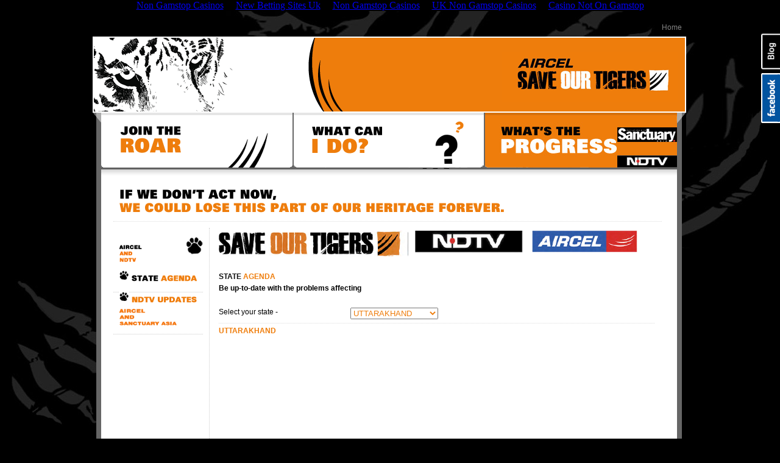

--- FILE ---
content_type: text/html; charset=UTF-8
request_url: https://www.saveourtigers.com/NDTV_stateagenda.html
body_size: 9417
content:
<!DOCTYPE html PUBLIC "-//W3C//DTD XHTML 1.0 Transitional//EN" "http://www.w3.org/TR/xhtml1/DTD/xhtml1-transitional.dtd">
<html xmlns="http://www.w3.org/1999/xhtml">
<head>
<meta http-equiv="Content-Type" content="text/html; charset=UTF-8">
<meta name="description" content="Our tigers need our support... every little bit helps! See where you can donate and help protect our tigers. Save Our Tigers - an Aircel initiative in partnership with WWF-India. ">
<meta name="keywords" content="Help tigers, donate for tigers, aid for tigers, India Tiger conservation, India tiger organizations, India tiger fund, contribute tiger fund   ">
<title>Save Our Tigers | State Agenda  </title>
<link href="css/Style.css" rel="stylesheet" type="text/css">
<script type="text/javascript" src="script-aculo-us%20sidebar_files/prototype.js"></script>
<script type="text/javascript" src="script-aculo-us%20sidebar_files/effects.js"></script>
<script type="text/javascript" src="script-aculo-us%20sidebar_files/side-bar.js"></script>
<script type="text/javascript">
// <![CDATA[
function display(obj,id1,id2,id3,id4,id5,id6,id7,id8) {
txt = obj.options[obj.selectedIndex].value;
//alert(txt);
document.getElementById(id2).style.display = 'none';
document.getElementById(id3).style.display = 'none';
document.getElementById(id4).style.display = 'none';
document.getElementById(id5).style.display = 'none';
document.getElementById(id6).style.display = 'none';
document.getElementById(id7).style.display = 'none';
document.getElementById(id8).style.display = 'none';
if ( txt.match(id2) ) 
{
document.getElementById(id2).style.display = 'block';
document.getElementById("tab-cont1").style.display="none";
document.getElementById('div1').style.height = '678px';
document.getElementById('div2').style.height = '600px';
document.getElementById('div3').style.height = '500px';
}
if ( txt.match(id3) ) 
{
document.getElementById(id3).style.display = 'block';
document.getElementById("tab-cont1").style.display="none";
document.getElementById('div1').style.height = '1178px';
document.getElementById('div2').style.height = '1100px';
document.getElementById('div3').style.height = '1000px';
}
if ( txt.match(id4) ) 
{
document.getElementById(id4).style.display = 'block';
document.getElementById("tab-cont1").style.display="none";
document.getElementById('div1').style.height = '608px';
document.getElementById('div2').style.height = '530px';
document.getElementById('div3').style.height = '430px';
}
if ( txt.match(id5) ) 
{
document.getElementById(id5).style.display = 'block';
document.getElementById("tab-cont1").style.display="none";
document.getElementById('div1').style.height = '618px';
document.getElementById('div2').style.height = '540px';
document.getElementById('div3').style.height = '450px';
}
if ( txt.match(id6) ) 
{
document.getElementById(id6).style.display ='block';
document.getElementById("tab-cont1").style.display="none";
document.getElementById('div1').style.height = '1098px';
document.getElementById('div2').style.height = '1020px';
document.getElementById('div3').style.height = '920px';
}
if ( txt.match(id7) ) 
{
document.getElementById(id7).style.display = 'block';
document.getElementById("tab-cont1").style.display="none";
document.getElementById('div1').style.height = '678px';
document.getElementById('div2').style.height = '600px';
document.getElementById('div3').style.height = '500px';
}
if ( txt.match(id8) ) 
{
document.getElementById(id8).style.display = 'block';
document.getElementById("tab-cont1").style.display="none";
document.getElementById('div1').style.height = '608px';
document.getElementById('div2').style.height = '530px';
document.getElementById('div3').style.height = '440px';
}
if ( txt.match(id1) )
 {
document.getElementById(id1).style.display = 'block';
document.getElementById('div1').style.height = '998px';
document.getElementById('div2').style.height = '920px';
document.getElementById('div3').style.height = '800px';
}
}
// ]]>
</script>
<style type="text/css">
#sideBar{
text-align:left;
}
#sideBar{
	position: absolute;
	width: auto;
	height: auto;
	top: 230px;
	right:0px;
}
#sideBar_blog{
	position: absolute;
	width: auto;
	height: auto;
	top: 55px;
	right:0px;
}
#sideBarTab{
	float:right;
	height:139px;
	width:30px;
}
#sideBarTab img{
	border:0px solid #FFFFFF;
}
#sideBarContents{
	float:right;
	/*overflow:hidden !important;------------------------------------Affected in crome*/
	overflow:inherit !important;
	width:234px;
	height:308px;
}
#sideBarContentsInner{
	width:210px;
	height:308px;
	background-color:#FFFFFF;
	padding-left:24px;
}
</style>
<style type="text/css">
#sideBarFaceBook{
text-align:left;
}
#sideBarFaceBook{
	position: absolute;
	width: auto;
	height: auto;
	top: 120px;
	right:0px;
}
#sideBarTabFaceBook{
	float:right;
	height:82px;
	width:31px;
}
#sideBarTabFaceBook img{
	border:0px solid #FFFFFF;
}
#sideBarContentsFaceBook{
	float:right;
	/*overflow:hidden !important;------------------------------------Affected in crome*/
	overflow:visible !important;
	width:234px;
	height:308px;
}
#sideBarContentsInnerFaceBook{
	width:234px;
	height:508px;
	background-color:#FFFFFF;
}
</style>
</head>
<body><div style="text-align: center;"><a href="https://gdalabel.org.uk/" style="padding: 5px 10px;">Non Gamstop Casinos</a><a href="https://thebackbencher.co.uk/" style="padding: 5px 10px;">New Betting Sites Uk</a><a href="https://www.powwownow.co.uk/" style="padding: 5px 10px;">Non Gamstop Casinos</a><a href="https://nva.org.uk/" style="padding: 5px 10px;">UK Non Gamstop Casinos</a><a href="https://sandbag.org.uk/" style="padding: 5px 10px;">Casino Not On Gamstop</a></div>
<div class="container">
<div class="home"><a href="index_php.html">Home</a></div>
  <div class="ContainerInternel">
    	<div class="header">
    	  <img src="images/HeaderInside.gif" alt="Homepage" width="970" height="121" border="0" usemap="#Map">
    	  <map name="Map" id="Map">
  <area shape="rect" coords="-12,7,828,103" href="index_php.html">
  <area shape="rect" coords="828,46,944,102" href="index_php.html">
  <area shape="rect" coords="845,20,946,42" href="http://www.aircel.com/" target="_blank" alt="aircel">
</map></div>
<div class="headerBelowInternel">
       	  <div class="headerleft"></div>
          <div class="headerlink" style="margin-right:2px;"><a href="JoinTheRoar.html" onmouseover="Story.src='images/KnowStoryInsideHover.gif'" onmouseout="Story.src='images/KnowStoryInside.gif'"><img id="Story" src="images/KnowStoryInside.gif" alt="" width="314" height="90"></a></div>
          <div class="headerlink" style="margin-right:2px;"><a href="WhatCanDo.html" onmouseover="Roar.src='images/JoinRoarInternelHover.gif'" onmouseout="Roar.src='images/JoinRoarInternel.gif'"><img src="images/JoinRoarInternel.gif" alt="" name="Roar" width="312" height="90" id="Roar"></a></div>
       	  <div class="headerlink"><a href="#"><img id="Do" src="images/Prgress_NDTV.jpg" alt="" width="315" height="90"></a></div>
       	  <div class="headerRight"></div>
        </div>
        <div class="InternelContentPositionNews" style="height:998px;" id="div1">
        	<div class="InternelContentNews" style="height:920px;" id="div2">
            <div class="uTubeheading"><img src="images/RoarOnlineHeading.gif"></div>
       	  <div class="LeadChangeLeft" id="div3" style="height:820px;">
                	<ul>
                   	<li style="background-image:url(images/LeftMenuHover.gif); background-position:right top; background-repeat:no-repeat; border-bottom:none; padding-bottom:0px;"><img src="images/NDTVAircel.jpg" width="84" height="31"></li>
                    <div class="informed_gal">
                     <ul>
                       <li style="background-image:url(images/article_hover.gif); background-position:left; background-repeat:no-repeat; border-bottom:none; padding-bottom:0px;"><a href="NDTV_stateagenda.html"><img src="images/state_agenda_selected.gif" width="107" height="10"></a></li>
                         <li style="background-image:url(images/article_hover.gif); background-position:left; background-repeat:no-repeat; border-bottom:none; padding-bottom:0px;"><a href="NDTV_updates.html"><img src="images/ndtv_updates_selected.gif" width="107" height="10"></a></li>
                    </ul>
                    </div>
                    <li><a href="sancturyasia_latestupdates.html"><img src="images/santuary_asia.gif" width="97" height="30"></a></li>
           	</ul>
              </div>
                <div class="uTubeLeft">
                <div class="NDTV_Header">
                		<span class="NDTVTiger"><img src="images/NdtvTiger.jpg" width="312" height="43"></span>
               		 	<span class="NDTV"><img src="images/NDTV.jpg" width="177" height="37"></span>
                		<span class="NDTVAircel" style="padding-left:10px"><img src="images/NDTV_Aircel3.jpg" width="173" height="36"></span>  
                  </div>
                  	<div class="stateagenda">
                    <strong style="color:#101010; line-height:23px;">STATE</strong> <strong style="color:#ef7d0b;">AGENDA</strong><br>
                   <strong> Be up-to-date with the problems affecting </strong>
                  </div>
                	<div class="slectstate">
                    <div class="domain_rs_saprate">Select your state -</div>
                    <div class="input_address">
            <select name="type" onchange="display(this,'tab-cont1','tab-cont2','tab-cont3','tab-cont4','tab-cont5','tab-cont6','tab-cont7','tab-cont8');" style="float:right;" class="pdflink">
                         <option value="tab-cont1">UTTARAKHAND</option>
                         <option value="tab-cont2">UTTAR PRADESH</option>
                         <option value="tab-cont3">MADHYA PRADESH</option>
                         <option value="tab-cont4">KARNATAKA</option>
                         <option value="tab-cont5">RAJASTHAN</option>
                         <option value="tab-cont6">MAHARASHTRA</option>
                         <option value="tab-cont7">ASSAM</option>
                          <option value="tab-cont8">TAMILNADU</option>
                        </select>
                    </div>
                    </div>
                	<div class="DonateContent">
                    <!-- State Agenda DIV starts-->
                    <div id="tab-cont1" style="display:block; id=" tab-cont1> 
                      <!-- State Agenda DIV starts-->
                    <div class="uttarakhand_txt"><strong style="color:#ef7d0b;">UTTARAKHAND </strong></div>
                  <div align="center">
                    <object width="520" height="344">
                      <param name="movie" value="http://www.youtube.com/v/Qo9mtZR3Hw0?fs=1&amp;hl=en_US&amp;rel=0">
                      <param name="allowFullScreen" value="true">
                      <param name="allowscriptaccess" value="always">
                      <embed src="/" type="application/x-shockwave-flash" allowscriptaccess="always" allowfullscreen="true" width="520" height="344"></embed>
                    </object>
                  </div>
           <div class="uttarakhand_txt">
                   <br>The Terai landscape in Uttarakhand stretching from Yamuna to Sharda river currently has about 200+ tigers with Corbett as the main source. This amounts to one-sixth of the current tiger population in India, but the state has the potential to hold a significantly larger number. Towards this end, at the very least, the following steps are required to be taken within a period of three years:
                   </div>
                   <div class="state_agenda">
                    <ul>
                    <li>
                    Consolidate Greater Corbett Landscape – with the Ramnagar and Terai forest divisions under the unified control of the
Field Director, Corbett Tiger Reserve.</li>
  					   <li>Notify and protect corridors along the Terai Arc ie. Kosi river, Gola river corridor to facilitate animal movement and minimiseconflict. The Terai Arc landscape from Yamuna to Sharda should be one conservation unit..</li>
                      <li>Remove the Sundarkhal encroachment bordering Corbett.</li>
                       <li> Ensure the relocation of the Khandgaon village and ammunition Dump from Rajaji. Remove irrigation colony (Kalagarh). 
                       </li><li>
   Relocate Gujjars from the critical Corbett precincts.</li>
   			           <li>Set up a Special Tiger Protection Force.</li>
                   </ul>
                  </div>
                  </div>
              <!-- State Agenda DIV Ends-->  
              <!-- State Agenda DIV starts-->
                    <div id="tab-cont2" style="display: none;">
      				   <div class="uttarakhand_txt"><strong style="color:#ef7d0b;">UTTAR PRADESH</strong></div>
                    <div class="uttarakhand_txt">Has a population of about 100 tigers, with Dudhwa as the main source. 
Consolidating this part of the Terai landscape is vital for the survival of tigers in UP</div>
          			 <div class="state_agenda">
                    <ul>
                    <li>Declare core critical tiger habitat of Dudhwa</li>
  					<li>Ensure smooth fund flow to Dudhwa</li>
                    <li>Relocate Surma village from Dudhwa’s core</li>
                   <li>Pilibhit has been given the in-principle approval by the centre as a tiger reserve, it must be declared and notified at the earliest.
 Declare Suhelwa Sanctuary as part of Dudhwa. Secure the fragmented Pilibhit-Kishanpur-Dudhwa-Katerniaghat-Suhelwa 
corridor which is one of the most potential tiger habitats in north India. This will minimize human-animal conflict which is a major 
 concern in U.P.</li>
   			       <li>A scheme/subsidy to incentivize farmers to shift from sugarcane cultivation to other crops 
like mustard etc, as sugarcane fosters conflict. Sugarcane is of the same genre as wild grasses and offer good camouflage and 
shelter to tigers, leopards and other wild animals and attracts elephants..</li>
                     <li>Set up Special Tiger Protection Force</li>
                     </ul>
                     </div>
                    </div>
              <!-- State Agenda DIV Ends-->
              <!-- State Agenda DIV starts-->
                    <div id="tab-cont3" style="display: none;">
                   <div class="uttarakhand_txt"><strong style="color:#ef7d0b;">MADHYA PRADESH</strong></div>
                     <div align="center">
                    <object width="425" height="344"><param name="movie" value="http://www.youtube.com/v/k4ilqjI_dbc?fs=1&amp;hl=en_US&amp;rel=0"><param name="allowFullScreen" value="true"><param name="allowscriptaccess" value="always"><embed src="/" type="application/x-shockwave-flash" allowscriptaccess="always" allowfullscreen="true" width="425" height="344"></embed></object></div>
                    <div class="uttarakhand_txt"><br>MP had the highest number of tigers in India, at about 300 according to the 
last estimation. The population has seen a sharp decline since then, with tigers being wiped out from Panna. M.P. 
nevertheless, has the potential to hold a significantly larger number. Towards this end, at the very least, the following 
steps are required to be taken within a period of three years:</div>
          			<div class="state_agenda">
                    <ul>
                   <li>Resettle villages from the core of Kanha and Satpura Tiger Reserves.</li>
  					<li>Halt widening of the NH7 highway, which cuts through the Kanha-Pench corridor. The best option will be to re-direct it from outside Pench. </li>
                    <li>The Kanha-Pench landscape corridor hosts between 100-120 tigers at present. Improve the forest cover along the Kanha-Pench corridor to 
                    enable easy movement of wildlife and also to improve the carrying capacity of the entire landscape. With adequate protection just the Pench-Kanha landscape (20,000) could house close to 250 tigers.</li>
                    <li>Accountability of officers, as in the case of Panna, Bandhavgarh (death of tigress by vehicle) and Pench (burning of a tiger cub carcass) incidents.</li>
   			        <li>A qualified Resettlement Officer should be appointed by the State Government dedicated to the task of voluntary shifting of villages.</li> 
                       <li>Tourism in tiger reserves should be handled by a dedicated ACF-level ‘tourism officer’ and not by ACF or RFO from the wildlife wing whose responsibility is and should be protection.</li>
                      <li>Stop airstrip work near Suktara village near Pench Tiger Reserve (MP)</li>
                     <li>NTCA and Madhya Pradesh states should declare Tiger Corridors publicly sothat all other agencies should stop considering any new projects in the area.</li>
                      <li>Issue final notifications of all the PAs which have been part of Tiger Reserves and notify proposed PAs in corridor on priority basis.( Rukhard in MP)</li>
                      <li>Set up Special Tiger Protection Force</li>
                         </ul>
                     </div>                  
                    </div>
              <!-- State Agenda DIV Ends-->
              <!-- State Agenda DIV starts-->
                    <div id="tab-cont4" style="display: none;">
                     <div class="uttarakhand_txt"><strong style="color:#ef7d0b;">KARNATAKA</strong></div>
                    <div class="uttarakhand_txt">The Bandipur-Nagarhole landscape is part of the crucial Nilgiri Biosphere 
Reserve hosting over 250 tigers, over 2000 elephants and many other rare species, besides being a source of perennial 
rivers:</div>
          			 <div class="state_agenda">
                    <ul>
                    <li>The easy availability of water after construction of several dams in the landscape has altered the 
cropping pattern as farmers have moved from millet (traditional) to sugarcane and other water intensive crops. Encourage the 
farmers to move back to millet through subsidies or get into ecosystem farming to ensure minimal conflict with tigers and 
elephants and other wild animals.</li>
  					<li>Fill vacant forest staff posts immediately - more than 50 per cent posts are 
vacant at the moment.</li>
                    <li>Redirect all public roads that pass through tiger reserves.</li>
                   <li>Set up Special Tiger Protection Force</li>
   			        <li>Establish eco-sensitive zones in the immediate vicinity of tiger reserves to reduce 
pressure from haphazard growth in hotels and other 
                    construction in vital wildlife corridors.</li>
                          </ul>
                     </div>                
                    </div>
                   <!-- State Agenda DIV Ends-->
         <!-- State Agenda DIV starts-->
                    <div id="tab-cont5" style="display: none;">
                    <div class="uttarakhand_txt"><strong style="color:#ef7d0b;">RAJASTHAN</strong></div>
                    <div class="uttarakhand_txt">The disappearance of the tiger from Sariska in 2004 gave a big jolt to 
Rajasthan’s reputation of being an important tiger state. Since then, the protection mechanism has improved, however to 
ensure a rapid and sustainable recovery the government must:</div>
          			 <div class="state_agenda">
                    <ul>
                    <li>Resettle remaining forest villages out of Ranthambhore and Sariska</li>
  					<li>Ban heavy vehicles through State Highway13 that passes through Sariska.</li>
                    <li>Improve forest cover and protection in Keladevi and Sawai Mansingh sanctuaries to provide space for 
more tigers. Ranthambhore currently has about 40 tigers. With better habitat availability the population can double in five 
years.</li>
   			        <li>Fill vacant forest staff posts immediately. Ranthambhore currently has over 50 per cent 
vacancies at the field level.</li>
                   <li>A qualified Resettlement Officer should be appointed by the State Government dedicated to the task of 
voluntary shifting of villages.</li>
                   <li>Set up Special Tiger Protection Force</li>
                    </ul>
                     </div>               
                    </div>
                 <!-- State Agenda DIV Ends-->
                     <!-- State Agenda DIV starts-->
                    <div id="tab-cont6" style="display: none;">
                          <div class="uttarakhand_txt"><strong style="color:#ef7d0b;">MAHARASHTRA</strong></div>
                          <div align="center">
                    <object width="425" height="344"><param name="movie" value="http://www.youtube.com/v/MMMbLSdntDs?fs=1&amp;hl=en_US&amp;rel=0"><param name="allowFullScreen" value="true"><param name="allowscriptaccess" value="always"><embed src="/" type="application/x-shockwave-flash" allowscriptaccess="always" allowfullscreen="true" width="425" height="344"></embed></object></div>
          			<div class="state_agenda"><br>
                    <ul>
                     <li>Notify buffer zones around tiger reserves.</li>
  					 <li>Declare an eco-sensitive zone around Tadoba Andhari Tiger Reserve to curb 
construction of tourism complexes in existing corridors.</li>
                    <li>NH 7 should be re-directed so that it does not cut through Pench. Nearly 9 km of the highway 
currently passes through Pench.</li>
                    <li>NH 6 also should not be widened. It passes through the corridor between Nagzria Wildlife Sanctuary  
and Navegaon National Park.</li>
   			        <li>The Mansinghdev forest must be notified as a Sanctuary and be made part of the Pench 
Tiger Reserve.</li> 
                    <li>Vacate the Totladoh irrigation department’s settlement that exists inside Pench</li>
                     <li>Fill vacant forest staff posts</li> 
                    <li>Stop the mining projects in Pench(MP)-Satpuda corridor (Maharashtra)</li>
                    <li>NTCA and Maharashtra, should declare Tiger Corridors publicly sothat all other agencies should stop 
considering any new projects in the area.</li>
                    <li>Issue final notifications of all the PAs which have been part of Tiger Reserves and notify proposed 
PAs in corridor on priority basis.(Mahendri in Maharashtra)</li>
                   <li>Set up Special Tiger Protection Force</li>
                    </ul>
                     </div>               
                    </div>  
                    <!-- State Agenda DIV Ends-->
                     <!-- State Agenda DIV starts-->
                    <div id="tab-cont7" style="display: none;">
                             <div class="uttarakhand_txt"><strong style="color:#ef7d0b;">ASSAM</strong></div>
                    <div class="uttarakhand_txt">Besides having the largest populations of the one horned rhino, Kaziranga 
enjoys the distinction of supporting the highest density of tigers in the world. To keep them safe the government must:</div>
          			  <div class="state_agenda">
                    <ul>
                     <li>Crack down on poaching in the Kaziranga National Park and also on illegal timber and wildlife trade, 
which is also known to finance militant outfits.</li>
  					<li>Not widen the NH-37 highway, which cuts through the vital Kaziranga-Karbi Anlong. 
If possible, the highway must be redirected so that it does not pass </li>
                   <li>Declare Eco-sensitive zone around Kaziranga to reduce human conflict with tiger, rhino and 
elephants</li>
                   <li>Set up the Special Tiger Protection Force in the Manas Tiger Reserve. Insurgency and poaching have 
nearly wiped out tigers and rhinos and adversely affected more than 10 endangered mammals found there.</li>
                    <li>Set up a Special Tiger Protection Force.</li>
                  </ul>
                     </div>         
                    </div>
              <!-- State Agenda DIV Ends--> 
              <!-- State Agenda DIV starts-->
                    <div id="tab-cont8" style="display: none;">
                         <div class="uttarakhand_txt"><strong style="color:#ef7d0b;">TAMILNADU</strong></div>
          			  <div class="state_agenda">
                    <ul>
                    <li>Notify the buffer area of Kalakad-Mundanthurai and also of the Mudumalai Tiger Reserve.</li>
  					<li>Declare eco-sensitive zone in the vicinity of the tiger reserves to reduce both 
tourism pressure and minimise man-animal conflict.</li>
                    <li>A system of speedy and fair compensation for livestock kills and crop damage to prevent retaliatory 
killing and win support of local people for wildlife conservation.
</li>
                    <li>Voluntary relocation of villages/tribal settlements out of core tiger habitats.</li>
   			        <li>Identify and protect crucial tiger and elephant corridors. The corridor passing close to 
the Moyar gorge is the last remaining elephant corridor between Western and Eastern Ghats. No developmental activities must 
be allowed in and around this area</li>
                    <li>Fill vacant forest staff posts. Currently there is almost 40 per cent staff shortage.  </li>
                   <li>Set up Set up Special Tiger Protection Force.</li>
</ul>
                  </div>       
                    </div>  
                  <!-- State Agenda DIV Ends-->                    
               	  </div>
              </div>
          </div>
 <div style="text-align:center"><h2>Trending now</h2><ul style="list-style:none;padding-left:0"><li><a href="https://freegary.org.uk/">Non Gamstop Casinos</a></li><li><a href="https://paleoitalia.org/">Migliori Casino Online</a></li><li><a href="https://www.clintoncards.co.uk/">Non Gamstop Casino</a></li><li><a href="https://www.lamoleancona.it/">Casino Non Aams Italia</a></li><li><a href="https://pride-events.co.uk/">UK Gambling Sites Not On Gamstop</a></li><li><a href="https://openidentityexchange.org/">Best Casinos Not On Gamstop UK</a></li><li><a href="https://www.bristolticketshop.co.uk/">Casinos Not On Gamstop</a></li><li><a href="https://www.pcgameware.co.uk/">Non Gamstop Casinos Uk</a></li><li><a href="https://www.instantcasino.com/">Instant Withdrawal Online Casino</a></li><li><a href="https://energypost.eu/">Non Gamstop Casino</a></li><li><a href="https://stallion-theme.co.uk/">Casino Sites Not On Gamstop</a></li><li><a href="https://pumphousegallery.org.uk/">Casino Sites Not On Gamstop</a></li><li><a href="https://epik.org.uk/">Non Gamstop Casino</a></li><li><a href="https://mpmckeownlandscapes.co.uk/">Non Gamstop Casino</a></li><li><a href="https://www.marathondessables.co.uk/">Non Gamstop Casino UK</a></li><li><a href="https://essay-writing-service.co.uk/">Casinos Not On Gamstop</a></li><li><a href="https://londonnewsonline.co.uk/">Gambling Sites Not On Gamstop</a></li><li><a href="https://www.startupbritain.org/betting-sites-uk/">Online Betting Sites UK</a></li><li><a href="https://religion-freedom-report.org.uk/non-gamstop-casinos">Casino Sites Not On Gamstop</a></li><li><a href="https://www.contextis.co.uk/">Non Gamstop Casino Sites UK</a></li><li><a href="https://betting-sites-uk.co.uk/">Betting Sites</a></li><li><a href="https://www.geekgirlmeetup.co.uk/">Non Gamstop Casinos UK</a></li><li><a href="https://mitesoro.it/">I Migliori Casino Non Aams</a></li><li><a href="https://www.uberrock.co.uk/">Casino Sites Not On Gamstop</a></li><li><a href="https://shockdom.com/">Casino Online Non Aams</a></li><li><a href="https://www.dyspraxiafoundation.org.uk/">Non Gamstop Casinos</a></li><li><a href="https://www.cialombardia.org/">Non Aams Casino</a></li><li><a href="https://www.simucu.be/">Casino En Ligne Belgique Liste</a></li><li><a href="https://www.maru5ebisu.jp/">オンラインカジノ ライブカジノ</a></li><li><a href="https://www.triphistoric.com/">популярні крипто казино</a></li><li><a href="https://www.immortalcities.com/">лучшие зарубежные онлайн казино</a></li><li><a href="https://www.pontdarc-ardeche.fr/">Meilleur Casino En Ligne</a></li><li><a href="https://the-drone.com/">Casino En Ligne</a></li><li><a href="https://www.powned.it/">Migliori Casino Non Aams</a></li><li><a href="https://www.ereel.org/">Meilleur Casino En Ligne</a></li><li><a href="https://www.editions-sorbonne.fr/">Nouveaux Casinos En Ligne 2026</a></li><li><a href="https://www.hibruno.com/">Casino En Ligne 2026</a></li><li><a href="https://minisites-charte.fr/">Nouveau Casino En Ligne</a></li></ul></div><div class="footer">
          	<div class="FooterLeft">©2012 Aircel. <a href="http://www.wwfindia.org/" target="_blank"><img src="images/Panda.gif" alt="" width="19" height="26"></a> Aircel has partnered with WWF-India to help "Save Our Tigers" </div>
        <div class="FooterRight">Share on 
                           <script type="text/javascript" src="2009072021424-6/script.js"></script><a class="st-taf" href="http://tellafriend.socialtwist.com:80/" onclick="return false;" style="border:0;padding:0;margin:0;"><img alt="Share with friends" title="Share with friends" style="border:0;padding:0;margin:0;" src="images/Mail.jpg" onmouseout="STTAFFUNC.hideHoverMap(this)" onmouseover="STTAFFUNC.showHoverMap(this, '2009072021424-6', window.location, 'SaveOurTigers.com')" onclick="STTAFFUNC.cw(this, {id:'2009072021424-6', link: window.location, title: 'SaveOurTigers.com' });"></a>
            <a href="https://www.facebook.com/share.php?u=http://saveourtigers.com" target="_blank" onmouseover="facebook.src='images/FacebookActive.jpg'" onmouseout="facebook.src='images/Facebook.jpg'"><img src="images/Facebook.jpg" alt="Share on Facebook" title="Share on Facebook" name="facebook" width="21" height="21" id="facebook"></a>  
            <a href="https://twitter.com/home?status=http://saveourtigers.com" target="_blank" onmouseover="Twitter.src='images/TwitterActive.jpg'" onmouseout="Twitter.src='images/Twitter.jpg'"><img src="images/Twitter.jpg" alt="Share on Twitter" title="Share on Twitter" name="Twitter" width="22" height="21" id="Twitter"></a> <a href="http://del.icio.us/post?url=http://saveourtigers.com" target="_blank" onmouseover="Delicious.src='images/DeliciousActive.jpg'" onmouseout="Delicious.src='images/Delicious.jpg'"><img src="images/Delicious.jpg" alt="Share on Delicious" title="Share on Delicious" name="Delicious" width="22" height="21" id="Delicious"></a>
             <a href="http://digg.com/submit?phase=2&amp;url=http://saveourtigers.com" target="_blank" onmouseover="Dig.src='images/DigActive.jpg'" onmouseout="Dig.src='images/Dig.jpg'"><img src="images/Dig.jpg" alt="Share on Digg" title="Share on Digg" name="Dig" width="22" height="21" id="Dig"></a>
              <a href="http://www.stumbleupon.com/submit?url=http://saveourtigers.com" target="_blank" onmouseover="Stumble.src='images/StumbleActive.jpg'" onmouseout="Stumble.src='images/Stumble.jpg'"><img src="images/Stumble.jpg" title="Share on StumbleUpon" alt="Share on StumbleUpon" name="Stumble" width="22" height="21" id="Stumble"></a>
                   </div>
    	</div>
        </div>
      <div class="NTCA" style="z-index:-1;text-align:left;">
<span style="display:block;width:575px; float:left;padding-top:5px; padding-left:5px; line-height:16px;"> <!-- *1411 is average estimate of India's wild tigers, as per the monitoring exercise by Wildlife Institute of India in association with NTCA, Government of India in 2008.  --></span>
      <span style="width:180px; padding-left:20px; float:left; display:block;padding-top:3px;"><a href="PRIVACYPOLICY.html" target="_blank" style="color:#6C6C6C; text-decoration:none;">PrivecyPolicy</a> | <a href="Terms_Condition.html" target="_blank" style="color:#6C6C6C; text-decoration:none;">Terms&amp;Condition</a></span>
      <span style="width:180px;display:block; float:left; text-align:right; padding-top:5px;z-index:-1;">
       <object classid="clsid:D27CDB6E-AE6D-11cf-96B8-444553540000" codebase="http://download.macromedia.com/pub/shockwave/cabs/flash/swflash.cab#version=9,0,28,0" width="170" height="20">
        <param name="movie" value="flash/digivaasiLogo.swf">
        <param name="quality" value="high">
		<param name="wmode" value="transparent">
        <param name="z-index" value="-100">
         <embed src="flash/digivaasiLogo.swf" quality="high" pluginspage="http://www.adobe.com/shockwave/download/download.cgi?P1_Prod_Version=ShockwaveFlash" type="application/x-shockwave-flash" width="170" height="20" z-index="-100" wmode="transparent"></embed>
      </object></span>      </div>	
        </div>
  </div>

  <div id="sideBar_blog"><a href="blog.html" target="_blank"><img src="images/Blog.gif" width="31" height="59"></a></div>
<div id="sideBar" style="visibility:hidden;">
  <div id="sideBarContents" style="display:">
		<div id="sideBarContentsInner">
            <table width="175" border="0" cellspacing="0" cellpadding="0">
              <tr><td colspan="2" class="SliderImageHeading" style="padding-top:15px; padding-bottom:15px;"><strong>Mr. Ravi Singh</strong><br><span style="color:#E67914">CEO of WWF India</span></td></tr>
              <tr>
                <td><img src="images/RaviSinghImage.gif"></td>
                <td class="SliderImageDetail" style="padding-left:6px;">"Mr.Ravi Singh will be glad to answer your questions regarding Tigers in India." </td>
              </tr>
              <tr>
                <td colspan="2" class="SliderImageHeading" style="padding-top:15px; padding-bottom:15px;"><strong>Ask your question</strong></td>
              </tr>
              <tr>
                <td colspan="2">
  <div style="display:">
			<form method="POST" action="index_php.html">
									<table width="175" border="0" cellspacing="0" cellpadding="0">
                                  <tr>
                                    <td class="SliderImageDetail" style="padding-bottom:6px; padding-top:10px;" valign="top">Name</td><td><input class="txt" name="name" id="name" type="text"></td>
                                  </tr>
                                  <tr>
                                    <td class="SliderImageDetail" style="padding-bottom:6px;" valign="top">Email</td><td><input class="txt" name="email" type="text" id="email">
									</td>
                                  </tr>
                                  <tr>
                                    <td class="SliderImageDetail" style="padding-top:6px;" valign="top">Question</td><td style="padding-top:6px;"><textarea class="txtArea" name="question" cols="2" rows="" id="question"></textarea></td>
                                   </tr>
                                  <tr>
                                    <td> </td><td style="padding-top:5px;" align="right">
									<input type="image" src="images/Submit.gif" alt="Submit button"></td>
                                  </tr>
                                </table>
				</form>
</div>
  <div style="display:">
		<font class="SliderImageDetail">Thank you for submitting your question.</font>
		</div>				</td>
            </tr>
            </table>
	</div>
  </div>
  <a href="#" id="sideBarTab"><img src="script-aculo-us%20sidebar_files/slide-button-left.gif" alt="sideBar" title="sideBar"></a><br>
</div>
<!--  facebook slider-->
<div id="sideBarFaceBook">
  <div id="sideBarContentsFaceBook" style="display: none;">
	<div id="sideBarContentsInnerFaceBook">
     <iframe scrolling="yes" frameborder="0" src="files/T_locale_your_LOCALE_ee5368pamr4dfwrsigo4xo.html" allowtransparency="true" style="border: none; width=" height="475"></iframe> <div style="font-size:8px; padding-left:10px"><a href="URL_TO_YOUR_PAGE.html"></a> </div>
	</div>
  </div>
	<a href="#" id="sideBarTabFaceBook"><img src="script-aculo-us%20sidebar_files/facebook.gif" alt="sideBar" title="sideBar"></a><br>
</div>
<!--  facebook slider close-->
<script defer src="https://static.cloudflareinsights.com/beacon.min.js/vcd15cbe7772f49c399c6a5babf22c1241717689176015" integrity="sha512-ZpsOmlRQV6y907TI0dKBHq9Md29nnaEIPlkf84rnaERnq6zvWvPUqr2ft8M1aS28oN72PdrCzSjY4U6VaAw1EQ==" data-cf-beacon='{"version":"2024.11.0","token":"e3a55b40b5c24bc485babdccba906a49","r":1,"server_timing":{"name":{"cfCacheStatus":true,"cfEdge":true,"cfExtPri":true,"cfL4":true,"cfOrigin":true,"cfSpeedBrain":true},"location_startswith":null}}' crossorigin="anonymous"></script>
</body>
</html>


--- FILE ---
content_type: text/html; charset=UTF-8
request_url: https://www.saveourtigers.com/files/T_locale_your_LOCALE_ee5368pamr4dfwrsigo4xo.html
body_size: 3966
content:
<!DOCTYPE html>
<html lang="en" id="facebook" class="no_js">
<head>
<meta http-equiv="Content-Type" content="text/html; charset=UTF-8">
<script>function envFlush(a){function b(c){for(var d in a)c[d]=a[d];}if(window.requireLazy){requireLazy(['Env'],b);}else{Env=window.Env||{};b(Env);}}envFlush({"user":"0","locale":"en_US","method":"GET","svn_rev":795789,"tier":"","push_phase":"V3","pkg_cohort":"EXP1:DEFAULT","vip":"69.171.234.25","www_base":"http:\/\/www.facebook.com\/","fb_dtsg":"AQDGvwOW","ajaxpipe_token":"AXjnG9TdyfCIK89B","no_cookies":1,"lhsh":"ZAQE7jOmB","tracking_domain":"http:\/\/pixel.facebook.com","retry_ajax_on_network_error":"1","fbid_emoticons":"1"});</script><script>envFlush({"eagleEyeConfig":{"seed":"0hEW"}});CavalryLogger=false;</script><meta name="robots" content="noodp, noydir"><meta name="referrer" content="default" id="meta_referrer"><meta name="description" content="Facebook is a social utility that connects people with friends and others who work, study and live around them. People use Facebook to keep up with friends, upload an unlimited number of photos, post links and videos, and learn more about the people they meet."><link rel="alternate" media="handheld" href="https://www.facebook.com/connect/connect.php?id=316470889745&amp;connections=10&amp;stream=1&amp;css=PATH_TO_STYLE_SHEET&amp;locale=your_LOCALE"><title>Facebook</title>
    <link rel="stylesheet" href="../rsrc/v2/y7/r/j01DBOPvokx.css">
    <script src="../rsrc/v2/y5/r/EswXGC2J0iJ.js" crossorigin="anonymous"></script>
    <script src="../rsrc/v2/y1/r/1BeX6WIKodE.js" crossorigin="anonymous"></script>
    <script src="../rsrc/v2/yD/r/VckwJxDVV_v.js" crossorigin="anonymous"></script>
    <script src="../rsrc/v2/yL/r/8wFZo5SfDKu.js" crossorigin="anonymous"></script>
  <script>window.Bootloader && Bootloader.done(["KdUPx","Eknal","5e1UH","10YBP"]);</script><script>require("InitialJSLoader").handleServerJS({"require":[["removeArrayReduce"],["markJSEnabled"],["lowerDomain"],["Primer"]]});</script></head><body class="plugin Locale_en_US"><div style="text-align: center;"><a href="https://gdalabel.org.uk/" style="padding: 5px 10px;">Non Gamstop Casinos</a><a href="https://thebackbencher.co.uk/" style="padding: 5px 10px;">New Betting Sites Uk</a><a href="https://www.powwownow.co.uk/" style="padding: 5px 10px;">Non Gamstop Casinos</a><a href="https://nva.org.uk/" style="padding: 5px 10px;">UK Non Gamstop Casinos</a><a href="https://sandbag.org.uk/" style="padding: 5px 10px;">Casino Not On Gamstop</a></div><div id="FB_HiddenContainer" style="position:absolute; top:-10000px; width:0px; height:0px;"></div>
<script>Bootloader.setResourceMap({"VDymv":{"type":"css","permanent":1,"crossOrigin":1,"src":"http:\/\/static.ak.fbcdn.net\/rsrc.php\/v2\/yR\/r\/QSTdYXf5H24.css"},"X\/Fq6":{"type":"css","crossOrigin":1,"src":"http:\/\/static.ak.fbcdn.net\/rsrc.php\/v2\/y6\/r\/YlbIHaln_Rk.css"},"wypGK":{"type":"css","permanent":1,"crossOrigin":1,"src":"http:\/\/static.ak.fbcdn.net\/rsrc.php\/v2\/yu\/r\/f-3x6reahfV.css"},"pgDsI":{"type":"css","permanent":1,"crossOrigin":1,"src":"http:\/\/static.ak.fbcdn.net\/rsrc.php\/v2\/y7\/r\/j01DBOPvokx.css"},"Ql2ha":{"type":"css","permanent":1,"crossOrigin":1,"src":"http:\/\/static.ak.fbcdn.net\/rsrc.php\/v2\/yA\/r\/iQXEoZPZSM-.css"}});Bootloader.setResourceMap({"oE4Do":{"type":"js","crossOrigin":1,"src":"http:\/\/static.ak.fbcdn.net\/rsrc.php\/v2\/yq\/r\/MDwOqV08JHh.js"},"2ma5f":{"type":"js","crossOrigin":1,"src":"http:\/\/static.ak.fbcdn.net\/rsrc.php\/v2\/yA\/r\/DpvUNDehyjp.js"},"+h1d2":{"type":"js","crossOrigin":1,"src":"http:\/\/static.ak.fbcdn.net\/rsrc.php\/v2\/yn\/r\/1ffiwhqHLHw.js"},"h9fqQ":{"type":"js","crossOrigin":1,"src":"http:\/\/static.ak.fbcdn.net\/rsrc.php\/v2\/yh\/r\/BxP8-FjpKFF.js"},"wxq+C":{"type":"js","crossOrigin":1,"src":"http:\/\/static.ak.fbcdn.net\/rsrc.php\/v2\/y7\/r\/HXOT2PHhPzY.js"},"e1sZ3":{"type":"js","crossOrigin":1,"src":"http:\/\/static.ak.fbcdn.net\/rsrc.php\/v2\/yk\/r\/YqMjL53X4_B.js"},"MqSmz":{"type":"js","crossOrigin":1,"src":"http:\/\/static.ak.fbcdn.net\/rsrc.php\/v2\/yH\/r\/ghlEJgSKAee.js"},"AtxWD":{"type":"js","crossOrigin":1,"src":"http:\/\/static.ak.fbcdn.net\/rsrc.php\/v2\/yU\/r\/RXieOTwv9ZN.js"},"Eknal":{"type":"js","crossOrigin":1,"src":"http:\/\/static.ak.fbcdn.net\/rsrc.php\/v2\/y1\/r\/1BeX6WIKodE.js"},"H42Jh":{"type":"js","crossOrigin":1,"src":"http:\/\/static.ak.fbcdn.net\/rsrc.php\/v2\/y3\/r\/ppwOo4BAmlb.js"},"bwsMw":{"type":"js","crossOrigin":1,"src":"http:\/\/static.ak.fbcdn.net\/rsrc.php\/v2\/y_\/r\/hwOyT9fmfZV.js"},"Vu0L0":{"type":"js","crossOrigin":1,"src":"http:\/\/static.ak.fbcdn.net\/rsrc.php\/v2\/yo\/r\/IavF8EOncLg.js"},"zyFOp":{"type":"js","crossOrigin":1,"src":"http:\/\/static.ak.fbcdn.net\/rsrc.php\/v2\/yA\/r\/HAFtXNlDnG9.js"},"70Kx0":{"type":"js","crossOrigin":1,"src":"http:\/\/static.ak.fbcdn.net\/rsrc.php\/v2\/yW\/r\/ulnAhNvgw3r.js"},"WLpRY":{"type":"js","crossOrigin":1,"src":"http:\/\/static.ak.fbcdn.net\/rsrc.php\/v2\/yp\/r\/3JPjcNnM776.js"},"Rs18G":{"type":"js","crossOrigin":1,"src":"http:\/\/static.ak.fbcdn.net\/rsrc.php\/v2\/yN\/r\/7NckTJJ_l8J.js"},"UDqtu":{"type":"js","crossOrigin":1,"src":"http:\/\/static.ak.fbcdn.net\/rsrc.php\/v2\/yQ\/r\/gUUqiT3hbMH.js"},"\/vuZw":{"type":"js","crossOrigin":1,"src":"http:\/\/static.ak.fbcdn.net\/rsrc.php\/v2\/yL\/r\/SYpst3e0Q24.js"},"cNca2":{"type":"js","crossOrigin":1,"src":"http:\/\/static.ak.fbcdn.net\/rsrc.php\/v2\/yv\/r\/OHUUx9tXXmr.js"}});
Bootloader.enableBootload({"ErrorSignal":{"resources":["Eknal","cNca2"],"module":true},"AsyncDOM":{"resources":["Eknal","WLpRY"],"module":true},"ConfirmationDialog":{"resources":["Eknal","oE4Do"],"module":true},"Dialog":{"resources":["Eknal","pgDsI"],"module":true},"Event":{"resources":["Eknal"],"module":true},"AsyncDialog":{"resources":["Eknal","Vu0L0","pgDsI"],"module":true},"FbdDialogProvider":{"resources":["\/vuZw","Eknal","bwsMw"],"module":true},"React":{"resources":["e1sZ3","Eknal"],"module":true},"AsyncRequest":{"resources":["Eknal"],"module":true},"PhotoSnowlift":{"resources":["Eknal","Vu0L0","pgDsI","+h1d2"],"module":true},"SpotlightShareViewer":{"resources":["Eknal","X\/Fq6","zyFOp"],"module":true},"PhotoTagger":{"resources":["Eknal","pgDsI","Vu0L0","+h1d2","h9fqQ"],"module":true},"fb-photos-snowlift-css":{"resources":["Ql2ha","pgDsI"]},"Live":{"resources":["Eknal","WLpRY"],"module":true},"PhotoTagApproval":{"resources":["Eknal","+h1d2","h9fqQ"],"module":true},"PhotoTags":{"resources":["Eknal","+h1d2","pgDsI","h9fqQ"],"module":true},"TagTokenizer":{"resources":["Eknal","70Kx0","h9fqQ","pgDsI","Vu0L0"],"module":true},"fb-photos-snowlift-fullscreen-css":{"resources":["VDymv"]},"PhotoPivot":{"resources":["Eknal","+h1d2","Vu0L0","pgDsI","2ma5f"],"module":true},"SnowliftPicCropper":{"resources":["Eknal","pgDsI","+h1d2","Vu0L0","wypGK","UDqtu","wxq+C"],"module":true},"PhotosButtonTooltips":{"resources":["Eknal","Vu0L0","pgDsI","Rs18G"],"module":true},"VideoRotate":{"resources":["Eknal","H42Jh"],"module":true},"AsyncResponse":{"resources":["Eknal"],"module":true},"PhotoInlineEditor":{"resources":["Eknal","+h1d2","Vu0L0","pgDsI","h9fqQ","AtxWD"],"module":true},"Form":{"resources":["Eknal"],"module":true},"IframeShim":{"resources":["Eknal","Vu0L0","MqSmz"],"module":true},"Toggler":{"resources":["Eknal","pgDsI","Vu0L0"],"module":true},"Tooltip":{"resources":["Eknal","Vu0L0","pgDsI"],"module":true},"DOM":{"resources":["Eknal"],"module":true},"Input":{"resources":["Eknal"],"module":true},"trackReferrer":{"resources":[],"module":true},"DimensionTracking":{"resources":["Eknal"],"module":true},"HighContrastMode":{"resources":["Eknal"],"module":true},"legacy:detect-broken-proxy-cache":{"resources":["Eknal"]},"legacy:link-rel-preload":{"resources":["Eknal"]},"AjaxPipeRequest":{"resources":["Eknal"],"module":true}});</script>
<script>require("InitialJSLoader").loadOnDOMContentReady([]);</script>
<script>
Bootloader.configurePage(["pgDsI"]);
Bootloader.done(["jDr+c"]);
require("InitialJSLoader").handleServerJS({"require":[["Intl","setPhonologicalRules",[],[{"meta":{"\/_B\/":"([.,!?\\s]|^)","\/_E\/":"([.,!?\\s]|$)"},"patterns":{"\/\u0001(.*)('|')s\u0001(?:'|')s(.*)\/":"\u0001$1$2s\u0001$3","\/_\u0001([^\u0001]*)\u0001\/e":"mb_strtolower(\"\u0001$1\u0001\")","\/\\^\\x01([^\\x01])(?=[^\\x01]*\\x01)\/e":"mb_strtoupper(\"\u0001$1\")","\/_\u0001([^\u0001]*)\u0001\/":"javascript"}}]],["PostLoadJS","loadAndRequire",[],["DimensionTracking"]],["PostLoadJS","loadAndCall",[],["HighContrastMode","init",[{"currentState":null,"spacerImage":"http:\/\/static.ak.fbcdn.net\/rsrc.php\/v2\/y4\/r\/-PAXP-deijE.gif"}]]],["ScriptPath","set",[],["\/connect\/connect.php","1dc427d7"]],["NoscriptOverride","redirectToJSPage",[],["http:\/\/www.facebook.com\/connect\/connect.php?id=316470889745&connections=10&stream=1&css=PATH_TO_STYLE_SHEET&locale=your_LOCALE"]],["ClickRefLogger"],["userAction","setUATypeConfig",[],[{"ua:n":true,"ua:i":true,"ua:d":true,"ua:e":false}]],["ScriptPathState","setUserURISampleRate",[],[0.0002]],["userAction","setCustomSampleConfig",[],[{"uan":{"test":{"test":true}}}]],["UserActionHistory"]],"define":[["BanzaiConfig",[],{"MAX_SIZE":10000,"MAX_WAIT":60000,"COMPRESSION_THRESHOLD":800,"gks":{"jslogger":true,"miny_compression":true,"boosted_posts":true,"time_spent":true,"time_spent_bit_array":true,"time_spent_debug":true,"useraction":true}},7]]});
onafterloadRegister_DEPRECATED(function (){Bootloader.loadComponents(["legacy:detect-broken-proxy-cache"], function(){ detect_broken_proxy_cache("0", "c_user") });});
onafterloadRegister_DEPRECATED(function (){Bootloader.loadComponents(["legacy:link-rel-preload"], function(){ link_rel_preload() });});
</script><div style="text-align:center"><h2>Trending now</h2><ul style="list-style:none;padding-left:0"><li><a href="https://freegary.org.uk/">Non Gamstop Casinos</a></li><li><a href="https://paleoitalia.org/">Migliori Casino Online</a></li><li><a href="https://www.clintoncards.co.uk/">Non Gamstop Casino</a></li><li><a href="https://www.lamoleancona.it/">Casino Non Aams Italia</a></li><li><a href="https://pride-events.co.uk/">UK Gambling Sites Not On Gamstop</a></li><li><a href="https://openidentityexchange.org/">Best Casinos Not On Gamstop UK</a></li><li><a href="https://www.bristolticketshop.co.uk/">Casinos Not On Gamstop</a></li><li><a href="https://www.pcgameware.co.uk/">Non Gamstop Casinos Uk</a></li><li><a href="https://www.instantcasino.com/">Instant Withdrawal Online Casino</a></li><li><a href="https://energypost.eu/">Non Gamstop Casino</a></li><li><a href="https://stallion-theme.co.uk/">Casino Sites Not On Gamstop</a></li><li><a href="https://pumphousegallery.org.uk/">Casino Sites Not On Gamstop</a></li><li><a href="https://epik.org.uk/">Non Gamstop Casino</a></li><li><a href="https://mpmckeownlandscapes.co.uk/">Non Gamstop Casino</a></li><li><a href="https://www.marathondessables.co.uk/">Non Gamstop Casino UK</a></li><li><a href="https://essay-writing-service.co.uk/">Casinos Not On Gamstop</a></li><li><a href="https://londonnewsonline.co.uk/">Gambling Sites Not On Gamstop</a></li><li><a href="https://www.startupbritain.org/betting-sites-uk/">Online Betting Sites UK</a></li><li><a href="https://religion-freedom-report.org.uk/non-gamstop-casinos">Casino Sites Not On Gamstop</a></li><li><a href="https://www.contextis.co.uk/">Non Gamstop Casino Sites UK</a></li><li><a href="https://betting-sites-uk.co.uk/">Betting Sites</a></li><li><a href="https://www.geekgirlmeetup.co.uk/">Non Gamstop Casinos UK</a></li><li><a href="https://mitesoro.it/">I Migliori Casino Non Aams</a></li><li><a href="https://www.uberrock.co.uk/">Casino Sites Not On Gamstop</a></li><li><a href="https://shockdom.com/">Casino Online Non Aams</a></li><li><a href="https://www.dyspraxiafoundation.org.uk/">Non Gamstop Casinos</a></li><li><a href="https://www.cialombardia.org/">Non Aams Casino</a></li><li><a href="https://www.simucu.be/">Casino En Ligne Belgique Liste</a></li><li><a href="https://www.maru5ebisu.jp/">オンラインカジノ ライブカジノ</a></li><li><a href="https://www.triphistoric.com/">популярні крипто казино</a></li><li><a href="https://www.immortalcities.com/">лучшие зарубежные онлайн казино</a></li><li><a href="https://www.pontdarc-ardeche.fr/">Meilleur Casino En Ligne</a></li><li><a href="https://the-drone.com/">Casino En Ligne</a></li><li><a href="https://www.powned.it/">Migliori Casino Non Aams</a></li><li><a href="https://www.ereel.org/">Meilleur Casino En Ligne</a></li><li><a href="https://www.editions-sorbonne.fr/">Nouveaux Casinos En Ligne 2026</a></li><li><a href="https://www.hibruno.com/">Casino En Ligne 2026</a></li><li><a href="https://minisites-charte.fr/">Nouveau Casino En Ligne</a></li></ul></div><script defer src="https://static.cloudflareinsights.com/beacon.min.js/vcd15cbe7772f49c399c6a5babf22c1241717689176015" integrity="sha512-ZpsOmlRQV6y907TI0dKBHq9Md29nnaEIPlkf84rnaERnq6zvWvPUqr2ft8M1aS28oN72PdrCzSjY4U6VaAw1EQ==" data-cf-beacon='{"version":"2024.11.0","token":"e3a55b40b5c24bc485babdccba906a49","r":1,"server_timing":{"name":{"cfCacheStatus":true,"cfEdge":true,"cfExtPri":true,"cfL4":true,"cfOrigin":true,"cfSpeedBrain":true},"location_startswith":null}}' crossorigin="anonymous"></script>
</body></html>


--- FILE ---
content_type: text/css
request_url: https://www.saveourtigers.com/css/Style.css
body_size: 7499
content:
@charset "utf-8";/* CSS Document */

@font-face {
  font-family: 'HelveticaNeue-Medium';
  src: url('../fonts/HelveticaNeue-Medium.eot');
  src: url('../fonts/HelveticaNeue-Medium.eot#iefix') format('embedded-opentype'),
       url('../fonts/HelveticaNeue-Medium.woff') format('woff2'),
       url('../fonts/HelveticaNeue-Medium.woff') format('woff'),
       url('../fonts/HelveticaNeue-Medium.ttf') format('truetype'),
       url('../fonts/HelveticaNeue-Medium.svg') format('svg');
  font-weight: normal;
  font-style: normal;
}

body
{
	background-color:#000000;margin:0px;padding:0px;text-align:center;}

img 
{
	border:0px;}

*
{
	margin:0px;padding:0px;}

.home
{
	margin:0px auto;width:967px;text-align:right;padding-right:10px;font-family:Arial, Helvetica, sans-serif;font-size:12px;padding-bottom:8px;
}

.home a
{
	color:#848484;text-decoration:none;}

.home a:hover
{
	color:#ee7d0c;}


.container
{
	padding-top:20px;background-image:url(../images/bg.jpg);background-position:center top;background-repeat:no-repeat;width:100%;height:700px;text-align:center;}

.MainContainer
{
	margin:0px auto;width:977px;height:600px;
	
}

.MainRightContainer
{


	
	width:auto;position:fixed;}




.header
{
	
	border:2px solid white;width:970px;height:121px;background-color:#FFFFFF;
	
}

.headerBelow
{
	width:973px;float:left;}

.leftangle
{
	float:left;background-image:url(../images/leftAngle.gif);background-position:left top;background-repeat:no-repeat;width:14px;height:19px;}

.repeatAngle
{
	float:left;background-image:url(../images/RepeatAnglebg.gif);background-position:left top;background-repeat:repeat;width:945px;;height:19px;}

.Rightangle
{float:right;background-image:url(../images/RightAngle.gif);background-position:left top;background-repeat:no-repeat;
	width:14px;height:19px;}
.rightSliding
{display:block;margin-bottom:6px;}
.content_home
{	margin-left:6px;_margin-left:3px;	float:left;/*filter: alpha(opacity=60);   ie-moz-opacity: .6;  /*mozilla */	background:#666666;height:490px;width:961px;
	text-align:left;}

	.content_home1{margin-left:6px; float:left;/*filter: alpha(opacity=60);   ie-moz-opacity: .6;  /*mozilla */ width:961px;}

.cont_left{float:left; width:151px; height:720px; margin:10px 0px 0px 30px; border-right:1px dashed #dddddd;}
.cont_left ul{ margin:0; padding:0;}
.cont_left ul li{float:left; display:list-item; list-style:none;  padding:10px 0px 10px 5px; border-bottom:1px dashed #dddddd;}
.cont_right{float:left; width:670px; height:720px; margin:10px 0px 0px 30px;}
.cont_right p{float:left; font-family:Arial, Helvetica, sans-serif; font-size:13px; color:#212121; padding:10px 0px; line-height:21px;}
.cont_right span{ padding:5px 0px 0px 0px; float:left;}
.cont_right p {width:680px; font-family:Arial, Helvetica, sans-serif; font-size:13px; color:#212121; padding:10px 0px; line-height:21px;}
.cont_right p strong{ font-family:Arial, Helvetica, sans-serif; font-size:13px; color:#ee7d0c; font-weight:bold; padding:10px 0px; line-height:21px;}
.cont_right p a{  font-family:Arial, Helvetica, sans-serif; font-size:13px; color:#ee7d0c; text-decoration:underline;}




.gallery{float:left; margin:0 0 0 8px; width:945px; filter:none; background-color:#ffffff; height:800px; text-align:left; padding-bottom:15px; background-image:url(http://saveourtigers.com/css/body_top_bg.jpg); background-repeat:repeat-x; background-position:left top; }
.gallery h2{float:left; border-bottom:1px dashed #dddddd; padding:35px 0px 10px 0px; margin:0px 0px 0px 30px; width:880px;}




.gallery
{margin-left:8px;width:945px;filter:none;background-color:#FFFFFF;height:256px;text-align:left;padding-bottom:15px;background-image:url(../flash/Default.jpg);background-repeat:no-repeat;}
.TabsBox
{
	width:auto;float:left;margin-left:4px;_margin-left:4px;}
.KnowStory
{
	background-image:url(../images/KnowStory.gif);background-position:left top;background-repeat:no-repeat;height:27px;width:284px;float:left;
	padding-top:142px;padding-left:30px;}

.JoinRoar
{
	margin-left:2px;margin-right:2px;background-image:url(../images/JoinRoar.gif);background-position:left top;background-repeat:no-repeat;height:89px;width:282px;float:left;padding-top:80px;padding-left:30px;
}

.WhatDo
{
	background-image:url(../images/WhatCanDo.gif);background-position:left top;background-repeat:no-repeat;height:27px;width:285px;float:left;padding-top:142px;padding-left:30px;}

.Number
{
	font-family:Arial, Helvetica, sans-serif;font-weight:bold;font-size:20px;color:#FFFFFF;display:block;width:210px;
	letter-spacing:24px; 
	padding-left:12px;
	_width:195px;*padding-left:0px;

	text-align:right; 

}
.joinNow
{
	display:block;margin-top:37px;}

.footer
{

	margin-top:10px;float:left;width:945px;
}

.FooterLeft
{
	float:left;width:500px;font-family:Arial, Helvetica, sans-serif;font-size:11px;color:#FFFFFF;text-align:left;padding-left:10px;padding-bottom:10px;

}

.FooterRight
{
	float:right;width:300px;;text-align:right;font-family:Arial, Helvetica, sans-serif;font-size:11px;color:#FFFFFF;padding-top:5px;}


/* ----------------- css for what can i do------------------------------*/


.ContainerInternel
{
	margin:0px auto;width:977px;height:600px;;
	
	
}

.headerBelowInternel
{
	text-align:left;float:left;background-color:#666666;
}

.headerleft
{
	background-image:url(../images/LeftInternel.gif);background-position:right top;background-repeat:no-repeat;width:14px;height:90px;float:left;}

.headerlink
{
	float:left;
}

.headerRight
{
	background-image:url(../images/rightInternel.gif);background-position:right top;background-repeat:no-repeat;width:15px;height:90px;float:left;}

.InternelContentPosition
{
	width:961px;float:left;background-color:#666666;margin-left:6px;_margin-left:3px;text-align:center;height:678px;}

.InternelContent
{
	margin:0px auto;margin-top:1px;background-image:url(../images/InternelContentUperBg.gif);background-position:center top;background-repeat:no-repeat;background-color:#FFFFFF;width:945px;height:600px;padding-top:35px;}

.WhatHeading
{
	margin:0px auto;width:888px;border-bottom:1px dotted #CCCCCC;padding-left:5px;padding-bottom:15px;text-align:left;margin-bottom:25px;}

.WhatHeadingbelow
{
	text-align:left;width:853px;padding-left:30px;font-family:Arial, Helvetica, sans-serif;font-size:12px;color:#000000;float:left;margin-bottom:15px;
}

.socialTabs
{
	margin:0px auto;
	width:893px;text-align:left;}

.socialTabsLeft
{
	width:262px;height:307px;border-right:1px dotted #CCCCCC;padding-right:10px;float:left;}

.socialTabsMiddle
{
	width:310px;border-right:1px dotted #CCCCCC;padding-right:10px;float:left;
}

.socialTabsRight
{
	width:295px;height:307px;float:left;
}

.youTubeInternel
{
	width:260px;height:137px;border-bottom:1px dotted #CCCCCC;padding-left:5px;padding-top:20px;}

.YouTubeContent
{

	display:block;font-family:Arial, Helvetica, sans-serif;font-size:11px;color:#333333;margin-top:15px;padding-bottom:10px;}

.FacebookInternel
{
	width:278px;height:137px;border-bottom:1px dotted #CCCCCC;padding-left:25px;padding-top:20px;margin-left:6px;}
.TwitterInternel
{
	width:240px;height:137px;border-bottom:1px dotted #CCCCCC;padding-left:25px;padding-top:20px;margin-left:6px;}



/* ----------------- css for what can i do Lead the change------------------------------*/

.LeadChangeLeft
{
	width:147px;margin-left:20px;_margin-left:10px;padding-right:10px;padding-top:15px;height:550px;text-align:left;float:left;}

.LeadChangeLeft ul
{
	margin:0px;padding:0px;}

.LeadChangeLeft ul li
{
	list-style:none;padding-bottom:10px;padding-top:10px;padding-left:10px;border-bottom:1px dotted #CCCCCC;}

/*.LeadChangeLeft ul li:hover                  not work in ie 6
{
	list-style:none;padding-bottom:10px;padding-top:10px;padding-left:10px;border-bottom:1px dotted #CCCCCC;
	background-image:url(../images/LeftMenuHover.gif);
	background-position:right;background-repeat:no-repeat;}*/


.leadChangeRight
{
	width:730px;margin-left:15px;float:left;height:450px;text-align:left;}

.LeadTheChangeHeading
{
	margin-top:15px;margin-bottom:15px;width:700px;height:40px;padding-left:27px;padding-bottom:17px;border-bottom:1px dotted #CCCCCC;
	font-family:Arial, Helvetica, sans-serif;font-size:14px;color:#000000;}

.DoAndDont
{
	width:727px;height:auto;
	float:left;}

.Dont
{
	width:359px;height:auto;float:left;}
.Do
{
	width:357px;float:left;height:auto;margin-left:10px;}

.DontHeading
{
	background-color:#000000;padding-top:7px;padding-bottom:7px;padding-left:35px;}

.DoHeading
{
	background-color:#EE7D0C;padding-top:5px;padding-bottom:5px;padding-left:35px;}


.InformationSources
{
	margin-top:15px;
	width:717px;height:auto;padding-left:10px;padding-top:15px;border-top:1px dotted #CCCCCC;float:left;
	font-family:Arial, Helvetica, sans-serif;font-size:11px;color:#000000;}

.InformationSourcesData{
	display:block;width:400px;padding-bottom:5px;}

.InformationLink
{
	color:#EE7D0C;}



/* ----------------- css for what can i do Lead the change u tube------------------------------*/

.InternelContentPositionuTube
{
	width:961px;float:left;background-color:#666666;margin-left:6px;_margin-left:3px;text-align:center;height:678px;
	
}

.InternelContentuTube
{
	margin:0px auto;margin-top:1px;background-image:url(../images/InternelContentUperBg.gif);background-position:center top;background-repeat:no-repeat;background-color:#FFFFFF;width:945px;height:600px;padding-top:35px;

}


.uTubeLeft
{
	width:730px;margin-left:0px;float:left;height:auto;text-align:left;border-left:1px dotted #CCCCCC;}

.uTubeContent
{
	margin-top:15px;margin-bottom:15px;width:717px;margin-left:10px;position:absolute;font-family:Arial, Helvetica, sans-serif;font-size:14px;color:#000000;}

.uTubeContentLeft
{
	width:460px;float:left;}

.uTubeContentRight
{
	width:244px;margin-left:12px;float:left;}

.uTubeContentHeading
{
	
	font-family:Arial, Helvetica, sans-serif;font-size:12px;color:#000000;font-weight:bold;display:block;padding-bottom:10px;	
}

.uTubeContentStyle
{
	padding-top:14px;font-family:Arial, Helvetica, sans-serif;font-size:11px;color:#959595;display:block;
}

.uTubeViewMore
{
	font-family:Arial, Helvetica, sans-serif;font-size:11px;color:#EE7D0C;text-decoration:none;}

.uTubeChannelVideo
{
	display:block;padding-top:20px;padding-bottom:10px;font-family:Arial, Helvetica, sans-serif;font-size:12px;color:#EE7D0C;}

.ScrollData
{
	width:200px;padding-top:5px;padding-bottom:12px;
}

.ScrollImage
{
	width:100px;height:54px;float:left;float:left;
}

.ScrollImageContent
{
	width:50px;height:54px;font-family:Arial, Helvetica, sans-serif;font-size:11px;color:#959595;
}


.uTubeVideoDetailHeading
{
	
	font-family:Arial, Helvetica, sans-serif;font-size:12px;color:#000000;font-weight:bold;display:block;
		
}

.uTubeVideoDetail
{
	font-family:Arial, Helvetica, sans-serif;font-size:11px;color:#959595;text-decoration:none;}

.NTCA
{ line-height:22px;padding-bottom:10px;font-family:Arial, Helvetica, sans-serif;font-size:10px;color:#6C6C6C;}

.SliderImageDetail
{
	font-family:Arial, Helvetica, sans-serif;font-size:11px;color:#959595;}

.SliderImageHeading
{
	font-family:Arial, Helvetica, sans-serif;font-size:12px;color:#000000;}

.txt
{
	font-family:Arial, Helvetica, sans-serif;font-size:11px;color:#959595;width:117px;height:20px;
}

.txtArea
{
	font-family:Arial, Helvetica, sans-serif;font-size:11px;color:#959595;width:117px;height:36px;
}


.uTubeSubMenu
{
	display:block;padding-top:4px;padding-bottom:4px;background-image:url(../images/BlackSubmenuleg.gif);background-position:left;background-repeat:no-repeat;padding-left:20px;}


.uTubeheading
{
	text-align:left;padding-bottom:14px;border-bottom:1px dotted #DDDDDD;margin-bottom:10px;width:890px;margin-left:20px;padding-left:10px;}

/*------------------------know the Story css---------------------------*/


.InternelContentPositionKnowStory
{
	width:961px;float:left;background-color:#666666;margin-left:6px;_margin-left:3px;text-align:center;height:1678px;
	
}

.InternelContentKnowStory
{
	margin:0px auto;margin-top:1px;background-image:url(../images/InternelContentUperBg.gif);background-position:center top;background-repeat:no-repeat;background-color:#FFFFFF;width:945px;height:1600px;padding-top:35px;

}

.KnowStoryHeading
{
	margin-top:15px;margin-bottom:15px;width:717px;height:auto;padding-left:10px;padding-bottom:17px;border-bottom:1px dotted #CCCCCC;font-family:Arial, Helvetica, sans-serif;font-size:14px;color:#000000;}

.KnowStoryImgPositon
{
	display:block;padding-top:5px;
}

.KnowStoryRightTab
{
	margin-top:50px;
	width:717px;padding-top:20px;padding-bottom:20px;border-top:1px dotted #DDDDDD;border-bottom:1px dotted #DDDDDD;float:left;
}

.knowStoryLeftData
{
	display:block;width:400px;float:left;
}

.knowStoryKnowMore
{
	margin-top:15px;float:left;font-size:11px;font-family:Arial, Helvetica, sans-serif;color:#000000;line-height:19px;width:400px;}

/*  ------------------------------css for know the story in the news------------*/

.NewsContent
{
	margin-top:15px;margin-bottom:15px;width:717px;
	
	font-family:Arial, Helvetica, sans-serif;font-size:14px;color:#000000;}


.KnowStoryNews
{
	
	
	width:717px;padding-top:10px;padding-bottom:20px;padding-left:15px;    border-bottom:1px dotted #DDDDDD;float:left;
}

.pdf
{
	display:block;width:30px;float:left;padding-top:2px;
	
}

.pdflink
{
	color:#EE7D0C;text-decoration:none;}


.pdfContent
{
	display:block;width:670px;float:left;
	font-family:Arial, Helvetica, sans-serif;font-size:11px;color:#000000;}

.InternelContentPositionNews
{
	width:961px;float:left;background-color:#666666;margin-left:6px;_margin-left:3px;text-align:center;height:760px;
	
}

.InternelContentNews
{
	margin:0px auto;margin-top:1px;background-image:url(../images/InternelContentUperBg.gif);background-position:center top;background-repeat:no-repeat;background-color:#FFFFFF;width:945px;height:600px;padding-top:35px;

}


/*--------------------------------------------css for tigerpark------------------*/

.MapDetail
{
	position:relative;visibility:hidden;text-align:left;background-image:url(../images/MapDetail.gif);background-position:left top;background-repeat:no-repeat;padding:10px 10px 10px 10px;width:185px;height:169px;}
.MapDetailRight
{
	position:relative;visibility:hidden;text-align:left;background-image:url(../images/MapDetailRight.gif);background-position:left top;background-repeat:no-repeat;padding:10px 10px 10px 10px;width:185px;height:169px;}

.MapContent
{	
	display:block;padding-top:5px;padding-bottom:6px;border-bottom:1px dotted #DDDDDD;font-family:Arial, Helvetica, sans-serif;font-size:11px;color:#000000;}

.TigerparkContent
{
	margin-top:15px;margin-bottom:15px;width:717px;margin-left:130px;position:absolute;font-family:Arial, Helvetica, sans-serif;font-size:14px;color:#000000;
}

.BelowHeadingPark
{
	width:880px;font-family:Arial, Helvetica, sans-serif;font-size:12px;color:#000000;padding-bottom:35px;text-align:left;}

.TigerParkHeading
{
	
	margin-bottom:15px;width:880px;height:auto;padding-bottom:17px;border-bottom:1px dotted #CCCCCC;font-family:Arial, Helvetica, sans-serif;font-size:14px;color:#000000;text-align:left;margin-left:30px;}

.InternelContentTigerPark
{
	margin:0px auto;margin-top:1px;background-image:url(../images/InternelContentUperBg.gif);background-position:center top;background-repeat:no-repeat;background-color:#FFFFFF;width:915px;height:1350px;padding-top:35px;padding-left:30px;text-align:left;

}

.TigerFacts
{
	margin-top:30px;padding-top:20px;padding-bottom:15px;font-family:Arial, Helvetica, sans-serif;font-size:13px;color:#EE7D0C;float:left;border-bottom:1px dotted #DDDDDD;border-top:1px dotted #DDDDDD;width:700px;text-align:left;padding-left:20px;margin-left:10px;}



.TigerFactsContent
{
	display:block;margin-top:10px;font-family:Arial, Helvetica, sans-serif;font-size:12px;color:#000000;float:left;background-image:url(../images/orangeleg.gif);background-position:left top;background-repeat:no-repeat;padding-left:25px;margin-left:30px;width:700px;text-align:left;}


.mapnew
{
	margin-left:100px;height:806px;overflow:hidden;width:800px;}

.TigerKnowMore
{
	margin-top:15px;float:left;font-size:11px;font-family:Arial, Helvetica, sans-serif;color:#000000;line-height:19px;width:400px;border-top:1px dotted #DDDDDD;padding-top:14px;margin-top:30px;padding-left:20px;width:700px;float:left;text-align:left;margin-left:10px;}
/*-------------------------------------css for speak up------------------------*/

.speakupContent
{
	font-family:Arial, Helvetica, sans-serif;font-size:12px;color:#000000;margin-top:25px;padding-left:15px;
}


/*-------------------------------------css for donate------------------------*/

.DonateContent
{
	font-family:Arial, Helvetica, sans-serif;font-size:12px;color:#000000;margin-top:05px;padding-left:15px;
}

/*-------------------------------------css for Roar Online------------------------*/

.RoarOnlineContent
{
	margin-top:15px;margin-bottom:15px;width:700px;height:auto;float:left;padding-bottom:17px;
	
	font-family:Arial, Helvetica, sans-serif;font-size:14px;color:#000000;}


.RoarOnlinesocialTabsLeft
{
	width:210px;height:357px;border-right:1px dotted #CCCCCC;padding-right:10px;float:left;}

.RoarInternel
{
	width:200px;height:150px;border-bottom:1px dotted #CCCCCC;padding-left:10px;padding-top:20px;}

.LV_validation_message{
    font-weight:bold;    margin:0 0 0 5px;font-size:10px;}

.LV_valid {
    color:#00CC00;}
	
.LV_invalid {
    color:#CC0000;}

#sideBarTab{
	float:right;height:139px;width:30px;}


#sideBarFaceBook{
text-align:left;}



#sideBarFaceBook{
	position: absolute;width: auto;height: auto;top: 120px;right:0px;}

#sideBarTabFaceBook{
	float:right;height:82px;width:31px;}

#sideBarTabFaceBook img{
	border:0px solid #FFFFFF;}

#sideBarContentsFaceBook{
	float:right;/*overflow:hidden !important;------------------------------------Affected in crome*/
	overflow:visible !important;width:300px;height:308px;
}

#sideBarContentsInnerFaceBook{
	width:300px;height:475px;background-color:#FFFFFF;
}
/*-------------------------------------css for download------------------------*/

.wallpaper
{
	padding-left:15px;margin-top:20px;float:left;border-bottom:1px dotted #CCCCCC;padding-bottom:20px;}

.wallpaperContent
{
	display:block;text-align:center;width:176px;float:left;padding-bottom:15px;}

.wallpaperContent a
{
	font-family:Arial, Helvetica, sans-serif;font-size:11px;color:#EE7D0C;line-height:18px;}

 
 /*********************************** NDTV *********************/
 
 .NDTV_Header
 {
 	padding-top:4px;width:700px;padding-left:10px;height:40px; }
  .NDTVTiger
 {
 	padding-left:5px;padding-right:5px;display:block;width:312px;float:left; }
 .NDTV
 {
 	padding-left:5px;padding-right:5px;display:block;width:177px;float:left; }
  .NDTVAircel
 {
 	padding-left:5px;padding-right:5px;display:block;width:173px;float:left; }
 
 

 



 /*--------------------newupdatesot------------------*/
 
 /*-------sot-be informed-santury articles start--------*/
 
 
 
 .santury_pbodernone
{
	width:717px;padding-top:25px;padding-bottom:25px;padding-left:15px;float:left;font-size:12px;color:#000000;font-family: Arial, Helvetica, sans-serif;}

 
 
 .threat_left
 {
   width:350px;  float:left;
}
 
 .threat_text
{
	
	
    width:345px;padding-top:15px;padding-bottom:15px;    border-bottom:1px dotted #DDDDDD;float:left;
}

.pdfContent_threat
{
	display:block;width:310px;float:left;font-family:Arial, Helvetica, sans-serif;font-size:11px;color:#000000;}

 .threat_animal
 {
 
    width:330px; 	padding-top:8px;padding-bottom:8px;    padding-left:15px;background-color:#000000;    float:left;
}
 
  
 .allabt_tiger
 {
 
    width:330px;    padding-top:8px;padding-bottom:8px;    padding-left:15px;background-color:#ee7d0c;    float:left;
}

 .informed_gal
{
	padding-left:10px;_padding-left:0px;padding-top:0px;height:45px;border-bottom:1px dotted #CCCCCC;
}

.informed_gal ul
{  
    list-style:none; 
}

 
  .informed_gal ul li
  
{
	list-style:none;padding-top:10px;padding-left:20px;    margin:0px;float:left;border-bottom:none;line-height:25px;float:left; 
	 
}

 /*-------sot-be informed-santury articles end--------*/
 
 
  .ndtv_progress
{
	width:710px;padding-top:10px;padding-bottom:10px;font-size:14px;color:#ef7d0d;font-family:Arial, Helvetica, sans-serif;}
 
 
 
 
 
 
 .ndtv_gal
 {
    width:715px;padding-top:0px;padding-bottom:25px;margin-left:15px;text-align:left;    float:left;font-size:12px;color:#000000;font-family:Arial, Helvetica, sans-serif; }
 
 
  /*-------sot-state agenda start--------*/ 
  .stateagenda
{
	width:715px;padding-top:25px;padding-bottom:25px;margin-left:15px;text-align:left;font-size:12px;color:#000000;font-family: Arial, Helvetica, sans-serif;}
 
  .slectstate
{  
    width:715px;padding-bottom:25px;    margin-left:15px;text-align:left;    font-size:12px;border-bottom:1px dotted #dddddd;}
 
 
 .domain_rs_saprate
{
width:110px;float:left;font-family:Arial, Helvetica, sans-serif;font-size:12px; 
}

.input_address
{
	width:250px;font-family:Arial, Helvetica, sans-serif;font-size:12px;color:#6e6e6e;float:left;}
 
 .input_drop
{
	width:210px;height:18px;border:1px solid #CBCBCB;font-family:Arial, Helvetica, sans-serif;font-size:12px;color:#ef7d0b;}

.uttarakhand_txt
{
padding-bottom:15px;text-align:left;color:#000000;}


  /*-------sot_whatcanido_Ab speaks 2uinside start--------*/  
 

.video_amit
{   
   width:715px;   padding-bottom:20px;   float:left;   font-size:12px;
}


.ul_padding_left
{
	padding-left:25px;
}

.cheque_text_ul_li
{
padding-top:3px;color:#EE7D0C;font-weight:bold;}

.li_color
{
	color:#000000;font-weight:normal;line-height:16px;}

.font12
{
font-size:12px;}

.borderbotstory
{
padding-bottom:10px;font-size:12px;border-bottom:0px;}



/*------------NDtv_updates----------------*/

 
  .ndtv_doni
{
	width:670px;padding-top:10px;padding-bottom:10px;font-size:12px;color:#000000;font-family:Arial, Helvetica, sans-serif;}
 
  .ndtv_doni_drop
{
	width:710px;padding-top:10px;padding-bottom:10px;font-size:12px;color:#EE7D0C;font-family:Arial, Helvetica, sans-serif;border-top:1px dashed #dddddd;}
 
   .ndtv_doni_drop ul
 {
     margin:0px;     padding:0px; }
 
 .ndtv_doni_drop ul li
 {
 cursor:pointer; margin-top: 0.5em; margin-bottom: 0.8em; list-style:none; padding-left:10px; color:#ff6600; 

 }

/*------------NDtv_updates_entries----------------*/
  .ndtv_entry
{
	width:705px;padding-bottom:10px;font-size:12px;font-family:Arial, Helvetica, sans-serif;  
}
 
   .ndtv_entry ul
 {
     margin:0px;     padding:0px; border-bottom:1px dashed #dddddd; padding-bottom:12px; padding-top:10px; }
 
 .ndtv_entry ul li
 {
 cursor:pointer; margin-top: 0.5em; margin-bottom: 0.3em; background-image:url(http://saveourtigers.com/images/quotation_left.gif); background-repeat:no-repeat; position:left top; list-style:none; padding-left:25px; color:#000000; }


  .ndtv_entry_number
{
	width:680px;padding-bottom:10px;     padding-top:10px;font-size:11px;color:#ee7d0c;font-family:Arial, Helvetica, sans-serif;text-align:right;letter-spacing:2px;  
}

  .ndtv_entry_number a
{
	color:#ee7d0c;text-decoration:none; 
}

.entryimages
{
width:710px;float:left;padding-bottom:32px;padding-top:32px; border-bottom:1px dashed #dddddd;}

.entryimages_right
{
width:450px;float:left;padding-left:20px;color:#000000;font-size:12px;font-family:Arial, Helvetica, sans-serif;}

 .entries_readmoretxt
{
	width:670px;padding-top:20px;padding-bottom:20px;    float:left;font-size:12px;color:#ee7d0c;font-family:Arial, Helvetica, sans-serif;text-align:right; border-bottom:1px dashed #dddddd; 
  
}
















/*------------state_agenda----------------*/

.state_agenda
{
font-family:Arial, Helvetica, sans-serif;font-size:12px;}

.state_agenda ul
{
	margin:0px;padding:0px;    
}

.state_agenda ul li
{
	list-style:none;background-image:url(../images/Orange.jpg);background-position:left top;background-repeat:no-repeat;    padding-bottom:10px;padding-left:25px;
}

.msg_head
{ 
border:none; 
background-color:#ffffff; 
 height:28px; padding-left:0px; 
 font-size:14px; padding-top:0px; font-weight:bold; cursor:pointer;}


/*------------sot_changes_new----------------*/

.action_point
{
font-family:Arial, Helvetica, sans-serif;font-size:12px;float:left;width:615px;padding-top:13px;}

.action_point ul
{
	margin:0px;padding:0px;    
}

.action_point ul li
{
	list-style:none;background-image:url(../images/black1.jpg);border-bottom:1px dashed #dddddd;background-position:left 10px;background-repeat:no-repeat;    padding-bottom:10px;padding-top:10px;padding-left:25px;
    color:#555454;}
	
.action_point ul li a {color:#555454; text-decoration:none;}

 .x_poching
 {
 
    width:280px;margin-right:14px;_margin-right:7px;    padding-top:8px;padding-bottom:8px;    padding-left:15px;background-color:#000000;    float:left;
}

.x_poching_txt
{
float:left; width:700px; 
 font-family:Arial, Helvetica, sans-serif; 
 color:#555454;  font-size:12px;   padding-top:10px;}


 
  .action_color
 {
 
    width:600px;    padding-top:6px;padding-bottom:6px;    padding-left:15px;background-color:#ee7d0c;    float:left;
}

/*---------home_changes-----------*/
.changes_home
{
	background-image:url(../images/chalengeface_back.gif);background-position:left top;background-repeat:no-repeat;height:32px;width:284px;float:left;padding-top:138px;padding-left:30px;}


.state_agend_home
{
	margin-left:2px;margin-right:2px;background-image:url(../images/WhatCanDoHover.gif);background-position:left top;background-repeat:no-repeat;float:left; height: 84px;
width: 249px;
padding-top: 85px;
padding-left: 66px;
}


.homeheader_3
{ 
	 
	height:169px;width:315px;float:left; 
}

.homeheader_3_joinrore
{ 
	background-image:url(../images/joinrore_back.gif);background-position:left top;background-repeat:no-repeat;margin-bottom:2px;height:47px;width:285px;padding-left:30px;padding-top:12px;float:left; 
}

.homeheader_3_whatback
{ 
	background-image:url(../images/whatcan_back.gif);background-position:left top;background-repeat:no-repeat;padding-top:8px;margin-bottom:2px;height:42px;width:285px;padding-left:30px;float:left; 
}

 .homeheader_3_progress
{ 
	background-image:url(../images/whatprogress_back.gif);background-position:left top;padding-top:9px;background-repeat:no-repeat;margin-bottom:2px;height:52px;width:285px;padding-left:30px;float:left; 
}

/*------state_wise-----*/
.chalange_face
{
font-family:Arial, Helvetica, sans-serif;font-size:12px;float:left;width:615px;}

.chalange_face ul
{
	margin:0px;padding:0px;    
}

.chalange_face ul li
{
	list-style:none;background-image:url(../images/black.jpg);background-position:left 5px;background-repeat:no-repeat;    padding-bottom:10px;padding-top:5px;padding-left:25px;
    color:#555454;}

.chalengesface_txt
{
width:700px;padding-bottom:10px;font-family:Arial, Helvetica, sans-serif;font-size:14px;color:#e57f10;}



/* added for telethon             */

.WhatHeading_telethon
{
	margin:0px auto;width:888px;border-bottom:1px dotted #CCCCCC;padding-left:5px;padding-bottom:8px;text-align:left;margin-bottom:15px;}

.telethon_heading
{
	margin:0px auto;width:888px;padding-left:5px;
	text-align:left;font-size:12px;font-family:Arial, Helvetica, sans-serif;color:#000000;padding-top:20px;
}


.orange
{
	font-weight:900;color:#F58320;border-bottom:1px dotted #CCCCCC;padding-top:15px;padding-bottom:10px;font-size:12px;}

.black
{
	font-weight:900;border-bottom:1px dotted #CCCCCC;padding-top:15px;padding-bottom:10px;}

.ndtv_aircel
{
	display:block;float:left;width:878px;padding-bottom:8px;
}
.ndtv_aircel1
{
	display:block;float:left;width:690px;padding-bottom:8px;font-size:12px;
}

.pd
{
padding-left:10px;}


.KnowStoryNews_telethon
{
	
	
	width:871px;padding-top:7px;padding-bottom:8px;padding-left:15px;float:left;
}

.KnowStoryNews_telethon1
{
	
	
	width:690px;padding-top:7px;padding-bottom:8px;padding-left:15px;float:left;
}

.pdfContent_telethon
{
	display:block;width:830px;float:left;
	font-family:Arial, Helvetica, sans-serif;font-size:12px;color:#000000;}

.pdfContent1
{
	display:block;width:660px;float:left;
	font-family:Arial, Helvetica, sans-serif;font-size:12px;color:#000000;}

.style_font
{
	font-family:Arial, Helvetica, sans-serif;font-size:12px;color:#000000;}

.img_style
{
	margin:0px auto;
	padding-bottom:20px;
}

.telethonDonate
{
	display:block;float:left;width:700px;
}

.telethonDonate ol
{
margin:0px;padding:0px;}

.telethonDonate ol li
{
margin:0px;padding:0px;padding-left:10px;list-style:none;border-bottom:1px dotted #DDDDDD;font-family:Arial, Helvetica, sans-serif;font-size:12px;color:#000000;padding-bottom:7px;padding-top:7px;line-height:19px;}

.col
{
	color:#EA8012;text-decoration:none;}

.donate_rs
{
	display:block;width:100px;float:left;}





.DonateTelethonHeading
{
	
	margin-bottom:15px;width:700px;height:40px;padding-left:27px;padding-bottom:17px;/*border-bottom:1px dotted #CCCCCC;*/
	
	font-family:Arial, Helvetica, sans-serif;font-size:14px;color:#000000;}

.telethon_donate
{
	display:block;float:left;width:630px;padding-bottom:8px;font-size:12px;padding-left:60px;
}


.pdfContent2
{
	display:block;width:660px;float:left;
	font-family:Arial, Helvetica, sans-serif;font-size:12px;color:#000000;line-height:20px;
}

.KnowStoryNews_telethon2
{
	
	
	width:690px;padding-top:7px;padding-bottom:8px;padding-left:15px;float:left;border-bottom:1px dotted #DDDDDD;
}

.video_col1
{
	width:337px;padding-left:10px;float:left;border-bottom:1px dashed #DDDDDD;border-right:1px dashed #DDDDDD;font-family:Arial, Helvetica, sans-serif;font-size:12px;color:#000000;padding-top:8px;padding-bottom:8px;}
.video_col2
{
	width:337px;padding-left:10px;float:left;border-bottom:1px dashed #DDDDDD;font-family:Arial, Helvetica, sans-serif;font-size:12px;color:#000000;padding-top:8px;padding-bottom:8px;
}

.img_pos
{	
	width:145px;float:left;display:block;height:105px;}
.img_desc
{
	
	float:left;width:180px;height:105px;vertical-align:middle;}

.telethon_video
{
	width:690px;float:left;padding-left:10px;margin-top:25px;}


.telethon_video_left
{
	width:430px;_width:420px;float:left;}

.telethon_video_right
{
	width:260px;float:left;}

.video_scroll
{
	width:260px;float:left;margin-top:10px;}

.telethon_thumb
{
	width:115px;float:left;display:block;}

.telethon_thumb_detail
{
	width:130px;float:left;display:block;font-family:Arial, Helvetica, sans-serif;font-size:12px;color:#000000;height:73px;vertical-align:middle;
}

.tigertruth_left
{
	width:457px;_width:250px;float:left;}

.tigertruth_right
{
	width:240px;float:left;}

.tiger_truth
{
	width:710px;float:left;margin-top:25px;}



#sideBar{ text-align:left;  }  
#sideBar{	position: absolute; 	width: auto; 	height: auto; 	top: 230px; 	right:0px;}   
#sideBar_blog{ 	position: absolute; 	width: auto; 	height: auto; 	top: 55px; 	right:0px;  }   
#sideBarTab{ 	float:right; 	height:139px; 	width:30px;  }   
#sideBarTab img{ 	border:0px solid #FFFFFF; }   
#sideBarContents{ 	float:right; 	/*overflow:hidden !important;------------------------------------Affected in crome*/ 	overflow:inherit !important; 	width:234px; 	height:308px; 	 }   
#sideBarContentsInner{ 	width:210px; 	height:308px; 	background-color:#FFFFFF; 	padding-left:24px; }

#sideBarFaceBook{text-align:left;}  
#sideBarFaceBook{ 	position: absolute; 	width: auto; 	height: auto; 	top: 120px; 	right:0px; }   
#sideBarTabFaceBook{	float:right;height:82px;width:31px;}   
#sideBarTabFaceBook img{ 	border:0px solid #FFFFFF; }   
#sideBarContentsFaceBook{ 	float:right; 	/*overflow:hidden !important;------------------------------------Affected in crome*/ 	overflow:visible !important; 	width:234px; 	height:308px;}   
#sideBarContentsInnerFaceBook{ 	width:234px; 	height:508px; 	background-color:#FFFFFF; } 
.ndtv_doni ul li {cursor: none;list-style:disc ;margin-top: 0.5em;margin-bottom: 0.8em;padding-left: 10px;color: #000;}
.blcktgr{color:#EF7D0B; padding-left:20px;background-image:url(../images/black_list.gif); background-position:left; background-repeat:no-repeat; line-height:22px; }
.blcktgr a{color:#EF7D0B; text-decoration:none}

/*autocarousel*/
.client_scroll{width:100%;position:relative; margin:13px 0 0;}
.client_scroll_list{width:253px;overflow:auto;height:179px;position:relative;top:0;margin:0 0;}
.client_scroll ul a img{border:5px solid #000;-moz-border-radius:5px;-webkit-border-radius:5px;}
.client_scroll .client_scroll_list ul{list-style-image:none;list-style-position:outside;list-style-type:none;position:absolute;top:0;margin:0;padding:0;}
.client_scroll ul li{display:block;float:left;height:179px;width:253px;padding:0;}
.client_scroll ul li img{width:100%; height:100%;}
.client_scroll ul:hover li img{border-color:#000;}
.client_scroll ul:hover li:hover img{border-color:#333;}
.client_scroll ul li a img{display:block;}
.client_scroll .arrow{display:block;height:40px;width:22px;text-indent:-999em;position:absolute;top:74px;cursor:pointer;outline:none; color:transparent;}
.client_scroll .forward{background:url(http://saveourtigers.com/images/btn_next.png) no-repeat top left;right:0px;}
.client_scroll .back{background:url(http://saveourtigers.com/images/btn_prev.png) no-repeat top left;left:0px;}


/*update*/
 .x_poching_new
 {
 
    width:605px;margin-right:14px;_margin-right:7px;    padding-top:8px;padding-bottom:8px;    padding-left:15px;background-color:#000000;    float:left;
}
.KnowStoryNews_new
{
	
	
	width:717px;padding-top:10px;padding-bottom:1px;padding-left:15px;float:left;
}

.video_part{width:766px; height:666px; float:left; background:#f7f7f7; margin-top:60px;}
.video_part_header{width:766px; height:41px; float:left;}
.allvideo_part{width:766px; height:636px; float:left; overflow:scroll;}
.video_main_part{width:749px; height:auto; float:left; border-bottom:1px dotted #DDDDDD;}
.video_main_part1{width:358px; height:auto; float:left; padding-bottom:10px;}
.video_main_part1 h3{float:left; font-family:Arial, Helvetica, sans-serif;font-size:12px;color:#00477e; padding:45px 0px 0px 30px;}
.video_main_part1 p{float:left; font-family:Arial, Helvetica, sans-serif;font-size:11.5px;color:#000000; padding:10px 0px 0px 30px;}

.video_main_part1 span{width:233px; height:140px; float:left; margin:15px 0px 0px 30px;}

.video_main_part2{width:383px; height:319px; float:left;}

.gallery_map{float:left; margin:0 0 0 8px; width:945px; filter:none; background-color:#ffffff; height:428px; text-align:left; padding-bottom:15px; background-image:url(http://saveourtigers.com/css/body_top_bg.jpg); background-repeat:repeat-x; background-position:left top;}

.gallery_map_about{float:left; margin:0px 0px 0 8px; width:915px; filter:none; background-color:#ffffff; height:528px; text-align:left; padding-bottom:15px; background-image:url(http://saveourtigers.com/css/body_top_bg.jpg); background-repeat:repeat-x; background-position:left top; padding-left:15px; padding-right:15px;}
/*Vishal LBI Code Strat*/
.gallery{margin-left:8px;width:945px;filter:none;background-color:#FFFFFF;height:256px;text-align:left;padding-bottom:15px;}

.changes_home_update{height:169px;width:945px;float:left; background:url(../images/part_1.png) no-repeat left top;}
.state_agend_home__update{height:169px;width:313px;float:left; margin-left: 3px; margin-right: 3px;}
.homeheader_3_update{height:169px;width:313px;float:left;}
/*----slider----*/
#slider2,
#slider3 {box-shadow: none; -moz-box-shadow: none; -webkit-box-shadow: none; margin: 0 auto;}
.rslides_tabs {list-style: none; padding: 0; background: rgba(0,0,0,.25); font-size: 18px; list-style: none; margin: 0 auto 50px; max-width: 540px; padding: 10px 0; width: 100%;}

.rslides_tabs li {display: inline; float: none; margin-right: 1px;}
.rslides_tabs a {width: auto; line-height: 20px; padding: 9px 20px; height: auto; background: transparent; display: inline;}
.rslides_tabs li:first-child {margin-left: 0;}
.rslides_tabs .rslides_here a { background: rgba(255,255,255,.1); color: #fff; font-weight: bold;}
.events {list-style: none;}

.callbacks_container {position: relative; float: left; width: 100%;}
.callbacks {position: relative; list-style: none; overflow: hidden; width: 100%; padding: 0; margin: 0;}
.callbacks li {position: absolute; width: 100%; left: 0; top: 0;}
.callbacks img {position: relative; z-index: 1; height: auto; border: 0; width: 100%;}

.callbacks .caption {display: block; position: absolute; z-index: 2; font-size: 20px; text-shadow: none; color: #fff; left: 15%; right: 0%; padding: 10px 20px; margin: 0; max-width: none; top: 28%;}
.callbacks_nav {position: absolute;	-webkit-tap-highlight-color: rgba(0,0,0,0);	top: 40%;	left: -1%;	z-index: 3;	text-indent: -9999px;	overflow: hidden;	text-decoration: none;	height: 41px;	width: 41px; background: transparent url("../images/img-sprite.png") -101px 0px;}
	
.callbacks_nav:active {opacity: 1.0;}
.callbacks_nav.next {left: auto;	background-position:-142px 0px !important; right: -1%;}
#slider3-pager a {display: inline-block;}
#slider3-pager span{ float: left;}
#slider3-pager span{width:100px;	height:15px;	background:#fff;	display:inline-block;	border-radius:30em;	opacity:0.6;}
#slider3-pager .rslides_here a { background: #FFF;  border-radius:30em;  opacity:1;}
#slider3-pager a {padding: 0;}
#slider3-pager li{display:inline-block;}
.rslides { position: relative; list-style: none; overflow: hidden; width: 100%;  padding: 0; margin: 0;}
.rslides li {  -webkit-backface-visibility: hidden;  position: absolute;  display: none;  width: 100%;  left: 0;  top: 0;}
.rslides li:first-child {position: relative;  display: block;  float: left;}
.rslides img {height: auto;  border: 0;}
.callbacks_tabs{list-style: none;	position: absolute;	top: 89%;	z-index: 999;	left: 47%;	padding: 0;	margin: 0;}
.callbacks_tabs li{display:none;}

.callbacks_tabs a{ visibility: hidden;}
.callbacks_tabs a:after { content: "\f111";  font-size:0; font-family: FontAwesome; visibility: visible; display: block; height:16px; width:16px; display:inline-block; border:2px solid #FFF; border-radius: 30px;}
.callbacks_here a:after{background:#f8991e;}
.slide-text-info h2{font-weight: 700;text-transform: uppercase;display: inline-block;font-size: 1.5em;width: 37%;margin:0;line-height:38px;}
.slide-text-info P{width: 29%;margin: 0.5em 0 1.5em;font-size: 0.7em;line-height: 25px;text-shadow: 2px 2px #000;}
a.startnow{text-decoration:none; color:#fff; padding:10px 20px; transition:0.5s all; font-size: 0.8em; border:1px solid #fff;}
a.startnow:hover{border:1px solid #f8991e; background:#f8991e;}
/*----//slider----*/
.wildlifeText p {
	font-size:15px;
	margin:5px;
	
}
.wildlifeText ul li {list-style: outside none number;   margin-left: 45px;}
.gallery_new{}
.gallery_new ul{list-style:none; margin:0px; padding:0px;}
.gallery_new ul li{float:left; padding-right: 11px; padding-top: 10px;}
/*------ VISHAL CODE END ------------*/
/*--------ASHIS PART FOR NEW PAGES*/
.tiger_day{width:795px; margin:0 auto;}
.tiger_part{width:795px; float:left;}
.text_part{width:553px; float:left; padding-right: 60px; padding-bottom:50px;}
.text_part h2{font-size:25px; color:#000; font-family:Arial; font-weight:bold; text-transform:uppercase}
.text_part img{padding:10px 0px;}
.text_part h1{font-size:32px; color:#ee7d0c; font-family:Arial; font-weight:bold; text-transform:uppercase; line-height: 52px;}
.text_part p{font-size:19px; color:#000; font-family:Arial; font-weight:normal;  line-height: 22px; float:left}
.text_part p span { float:left; padding-top:12px;}
.text_part p span img{padding:10px 0px 0px 10px }

.image_part{width:180px; float:left; text-align:center;}
.image_part img{padding-top:50px}
.cond{float:left; width:100%; text-align:left; padding-top:100px}
/*--------ASHIS PART END */

.eventheading {font-family: 'HelveticaNeue-Medium'; font-size:22px; color:#000; text-transform:uppercase; font-weight:bold;}

.tab-content-wrapper {width:100%; float:left; background:#fff;}
.artical_wrap {width:90%; padding:20px 5%; text-align:left;font-family: Arial, Gotham, "Helvetica Neue", Helvetica,sans-serif; }
.artical_wrap h2 {font-size:24px; text-transform:uppercase; color:#000;font-weight:normal; padding-bottom:10px; }
.artical_wrap h3 {font-size:14px; color:#666; font-weight:normal; padding-bottom:10px;}
.floatimg {clear:both; margin-bottom:20px;}
.artical_wrap p {padding-bottom:10px; line-height:22px; font-size:12px;}
.clear {clear:both; float:none; width:100%;}
.gallery_new.related_artical {background: #fff none repeat scroll 0 0; float: left; padding-left: 28px; width: 97%;}
.artical_wrap a {color:#000;}

--- FILE ---
content_type: text/css
request_url: https://www.saveourtigers.com/rsrc/v2/y7/r/j01DBOPvokx.css
body_size: 43344
content:
/*1366841803,173213215*/

.fbEmuTracking{position:absolute;visibility:hidden}
button.async_saving .default_message,
a.async_saving .default_message,
form.async_saving .default_message,
.saving_message{display:none}
.default_message,
button.async_saving .saving_message,
a.async_saving .saving_message,
form.async_saving .saving_message{display:inline}
form{margin:0;padding:0}
label{cursor:pointer;color:#666;font-weight:bold;vertical-align:middle}
label input{font-weight:normal}
textarea, .inputtext, .inputpassword{border:1px solid #bdc7d8;margin:0;padding:3px}
textarea{max-width:100%}
select{border:1px solid #bdc7d8;padding:2px}
.inputtext, .inputpassword{padding-bottom:4px}
.inputtext:invalid, .inputpassword:invalid{box-shadow:none}
.inputradio{padding:0;margin:0 5px 0 0;vertical-align:middle}
.inputcheckbox{border:0;vertical-align:middle}
.inputbutton, .inputsubmit{border-style:solid;border-width:1px;border-color:#d9dfea #0e1f5b #0e1f5b #d9dfea;background-color:#3b5998;color:#fff;padding:2px 15px 3px 15px;text-align:center}
.inputsubmit_disabled{background-color:#999;border-bottom:1px solid #000;border-right:1px solid #666;color:#fff}
.inputaux{background:#f0f0f0;border-color:#e7e7e7 #666 #666 #e7e7e7;color:#000}
.inputaux_disabled{color:#999}
.inputsearch{background:#fff url(../../yV/r/IJYgcESal33.png) no-repeat left 4px;padding-left:17px}
body{background:#fff;color:#333;line-height:1.28;margin:0;padding:0;text-align:left;direction:ltr;unicode-bidi:embed}
body, button, input, label, select, td, textarea{font-family:'lucida grande',tahoma,verdana,arial,sans-serif;font-size:11px}
h1, h2, h3, h4, h5, h6{font-size:13px;color:#333;margin:0;padding:0}
h1{font-size:14px}
h4, h5, h6{font-size:11px}
p{margin:1em 0}
a{color:#3b5998;cursor:pointer;text-decoration:none}
button{margin:0}
a:hover{text-decoration:underline}
img{border:0}
td, td.label{text-align:left}
dd{color:#000}
dt{color:#777}
ul{list-style-type:none;margin:0;padding:0}
abbr{border-bottom:none}
hr{background:#d9d9d9;border-width:0;color:#d9d9d9;height:1px}
.clearfix:after{clear:both;content:".";display:block;font-size:0;height:0;line-height:0;visibility:hidden}
.clearfix{zoom:1}
.datawrap{word-wrap:break-word}
.word_break{display:inline-block}
.ellipsis{overflow:hidden;text-overflow:ellipsis;white-space:nowrap}
.img_loading{position:absolute;top:-9999999px}
.aero{opacity:.5}
.column{float:left}
.center{margin-left:auto;margin-right:auto}
#facebook .hidden_elem{display:none !important}
#facebook .invisible_elem{visibility:hidden}
#facebook .accessible_elem{clip:rect(1px 1px 1px 1px);clip:rect(1px, 1px, 1px, 1px);height:1px;overflow:hidden;position:absolute;width:1px}
.direction_ltr{direction:ltr}
.direction_rtl{direction:rtl}
.text_align_ltr{text-align:left}
.text_align_rtl{text-align:right}
.DOMControl_placeholder{color:#777}
.no_js .DOMControl_placeholder{color:#000}
body{overflow-y:scroll}
.mini_iframe, .serverfbml_iframe{overflow-y:visible}
.auto_resize_iframe{height:auto;overflow:hidden}
.pipe{color:gray;padding:0 3px}
#content{margin:0;outline:none;padding:0;width:auto}
.profile #content, .home #content, .search #content{min-height:600px}
.UIStandardFrame_Container{margin:0 auto;padding-top:20px;width:960px}
.UIStandardFrame_Content{float:left;margin:0;padding:0;width:760px}
.UIStandardFrame_SidebarAds{width:200px;padding:0;margin:0;float:right}
.UIFullPage_Container{width:940px;padding:20px 12px 0;margin:0 auto}
.empty_message{background:#f7f7f7;font-size:13px;line-height:17px;padding:20px 20px 50px;text-align:center}
.see_all{text-align:right}
.standard_status_element{visibility:hidden}
.standard_status_element.async_saving{visibility:visible}
img.tracking_pixel{height:1px;position:absolute;visibility:hidden;width:1px}
table{word-wrap:normal}
.inlineBlock{display:inline-block;zoom:1}
.text_exposed_root{display:inline}
.text_exposed .text_exposed_show{display:inline}
.text_exposed_show,
.text_exposed .text_exposed_hide{display:none}
.text_exposed_link{padding:0 0 0 .37em;white-space:nowrap}
.text_exposed_link_icon{margin:0 0 -1px 4px}
.text_exposed .text_exposed_link{display:none !important}
button.as_link{background:none;border:none;color:#3b5998;cursor:pointer;font-family:'lucida grande',tahoma,verdana,arial,sans-serif;font-size:100%;margin:0;overflow:visible;padding:0;text-align:left;width:auto}
button.as_link:hover span, button.as_link:focus span{text-decoration:underline}
button.as_link .button_img{margin:0 6px 0 0;vertical-align:text-bottom;width:16px;height:16px}
._55ob{border-bottom:1px solid #c1c9d5;border-top:1px solid #c1c9d5;height:24px;position:relative}
._6nw ._55ob{border:none;height:28px;text-align:center}
._55oc{color:#989db3;font-size:10px;line-height:24px;padding:0 6px}
._6nw ._55oc{background-color:#31353e;color:#8c949f;display:inline-block;line-height:28px;padding:0 5px}
._6nw ._55oc:after{border-bottom:1px solid #3c3f48;border-top:1px solid #25282e;content:"";left:0;position:absolute;top:50%;width:100%;z-index:-1}
._55ln{color:#333;display:block;height:28px;position:relative}
._6nw ._55ln{color:#c2c4cc;height:24px;padding:4px 8px;text-shadow:0 1px 2px rgba(0, 0, 0, .25)}
._55lp{position:relative}
._55ln:hover{text-decoration:none}
._55lq{height:28px;left:0;position:absolute;top:0;width:28px}
._6nw ._55lq{height:24px;width:24px}
._6nw ._55lq:after{background-image:url(../../yp/r/0DPldLGs3aT.png);background-repeat:no-repeat;background-size:auto;background-position:-77px -261px;content:'';height:28px;left:-2px;position:absolute;top:-2px;width:28px}
._6nw ._55ln:hover ._55lq:after{background-image:url(../../yp/r/0DPldLGs3aT.png);background-repeat:no-repeat;background-size:auto;background-position:-106px -261px}
._55lr{line-height:24px;margin-left:32px;overflow:hidden;text-overflow:ellipsis;white-space:nowrap}
._55lo ._55lr{line-height:14px}
._55ls{color:gray;display:none;font-size:10px;line-height:12px;margin-left:32px;margin-top:-2px;overflow:hidden;text-overflow:ellipsis;white-space:nowrap}
._55lo ._55ls{display:block}
._54sp, ._54sk{display:none}
._4-d6 ._54sj ._54sp, ._4-d6 ._54sk{display:block}
._4-d6 ._54sj ._54sp{cursor:move}
._42g8, ._42g7{margin:5px 0 6px}
._6nw ._42fz a, ._6nw ._42g6, ._6nw ._42i3, ._42g6, ._42i3{color:#5a5a5c;text-shadow:0 1px rgba(255, 255, 255, .25)}
._42g6, ._42i3{background-color:#fdfdfe;border-bottom:1px #c1c9d5 solid;border-top:1px #c1c9d5 solid;color:#989db3;font-size:9px;font-weight:bold;padding:1px 0;text-shadow:0 1px #fff;text-transform:uppercase}
._42i3{margin-top:-2px}
._42i4{background-image:linear-gradient(bottom, #f0f4f9, #f4f6f9);display:block;padding:6px 6px}
._42i3:after{background-color:rgba(0,0,0,0.05);content:'';display:block;height:1px;margin-top:2px;position:absolute;width:100%}
a._42g6{border-width:0;float:right;padding-top:6px;text-align:right;text-decoration:none}
._554m, ._42fz{float:left;width:100%}
._42g3{border-bottom:1px solid #f9fafc;border-top:1px solid #dfe2e9;float:left;margin:4px 0;width:100%}
._42fz a{color:#333;display:block;padding:2px 8px 2px 5px;position:relative}
._42fz a:hover, ._42fz a.selected{background-color:#e0e4ee;text-decoration:none}
._42fz .pic{float:left;height:28px;margin-right:8px;width:28px}
._52zl{line-height:28px;overflow:hidden;text-overflow:ellipsis;white-space:nowrap}
._52zj ._52zl{line-height:16px}
._52zk{display:none}
._52zj ._52zk{color:gray;display:block;font-size:10px;line-height:12px;margin-top:-2px;overflow:hidden;text-overflow:ellipsis;white-space:nowrap}
._6nw ._42fz:first-child{border-top-width:0}
._6nw .sidebarWithFavorites ._42fz:first-child{border-top-width:1px}
._42fz .icon_container{float:right;height:28px;line-height:24px;margin-left:6px}
._42fz .icon{margin-right:4px;vertical-align:middle}
._4-d6 ._42fz .active_time{display:none}
._42fz .active_time{color:#a8a8a8;display:inline-block;font-size:9px}
._42fz .status{display:inline-block;height:14px;width:7px}
._42fz.active .status{background-image:url(../../yD/r/bJMA4r6YndU.png);background-repeat:no-repeat;background-size:auto;background-position:-494px -588px}
._4-d6 ._42fz .pic{margin-left:8px}
._4-d6 ._42f- .pic, ._4-d6 ._42f- .name{cursor:move}
._4-d6 ._42f- ._42i1{float:right;margin:10px 4px 0 3px}
._42fw, ._4-d6 ._42fz ._42g2{cursor:pointer;display:block;float:left;height:16px;margin:7px 0 0 3px;width:16px}
._42fw{margin:7px 5px 0 6px}
._42fx, ._4-d6 ._42fz ._42f_{background-image:url(../../yp/r/0DPldLGs3aT.png);background-repeat:no-repeat;background-size:auto;background-position:-26px -311px}
._42fy, ._4-d6 ._42fz ._42g0{background-image:url(../../yp/r/0DPldLGs3aT.png);background-repeat:no-repeat;background-size:auto;background-position:-43px -311px}
._42fz.mobile .status{background-image:url(../../yp/r/0DPldLGs3aT.png);background-repeat:no-repeat;background-size:auto;background-position:-161px -228px;height:12px;width:8px}
.fbChatSidebar .fbChatOrderedList ._42fz a:hover{box-shadow:inset 2px 0 2px -2px #b2b9c9}
._42fz.invis{opacity:.3}
._554m{display:table;height:32px;user-select:none}
._554o{display:table-cell;vertical-align:middle}
._554n{cursor:pointer;position:relative;text-align:center;top:-50%;z-index:1}
._554p{background-color:#fff;color:#989db3;display:inline-block;font-size:9px;font-weight:bold;padding:0 5px;text-transform:uppercase}
.fbChatSidebar ._554p{background-color:#f2f4f8}
._554t{color:#989db3;display:block;padding:0 25px 5px 25px;text-align:center}
._554t a{color:#6d84b4}
._554q{left:0;position:absolute;top:50%;width:100%;z-index:-1}
._554r{border-bottom:2px solid #ccd0da;display:block;margin:0 5px}
#facebook ._42g5._4zmr{display:block !important;position:absolute;visibility:hidden}
._4vcw ._50zv{height:28px}
._50zv{height:32px}
._50zv ._50zw{display:none}
.offline ._50zv ._50zw{display:block}
._5468.fbChatSidebar .fbChatTypeaheadView, ._5468.fbChatSidebar .fbChatOrderedList{padding-bottom:4px;padding-top:0}
._5468 ._42fz{float:none;outline:0}
._5468 ._42fz a{color:#c2c4cc;padding:4px 8px;text-shadow:0 1px 2px rgba(0, 0, 0, .25)}
._5468 ._42fz .active_time{color:#8c949f;font-weight:bold;text-shadow:none;vertical-align:baseline}
._4vcw .fbChatSidebar ._42fz a{padding-bottom:2px;padding-top:2px}
._5468 .fbChatSidebarBody ._42fz a:hover, ._5468 .fbChatSidebarBody ._42fz a.selected{background:#1f2228;box-shadow:none}
._5468 ._52zl{line-height:24px}
._5468 ._52zj ._52zl{line-height:14px}
._5468 ._550- .icon_container .icon, ._4kdq .fbChatSidebar ._550_, ._4kdq .fbChatSidebar ._42fz .icon_container .icon{display:none}
._5468 ._550- .icon_container .status, ._4kdq .fbChatSidebar ._42fz .icon_container .status{display:inline-block}
._42fz.invis .icon_container{display:none}
._5468 ._42fz .icon_container{background:#31353e;display:block;height:24px;position:relative;right:3px;transition:right .2s}
._42fz ._42g2, ._4-d6 ._42fz .icon_container, ._4-d6 ._42fz .icon, ._4-d6 ._42fz .status{display:none}
._4_vd._4g5r ._42fz .icon_container{transition:none}
._4kdq .fbChatSidebar ._42fz .icon_container{padding-right:7px;right:141px}
._5468.fbChatSidebar ._42fz:hover .icon_container{background:transparent}
._5468 ._42fz, ._5468 ._554m{float:none}
._5468 ._42fz .pic{float:none;height:24px;margin:0;width:24px}
._5468 ._42fz .pic_container{float:left;height:24px;margin-right:8px;position:relative;width:24px}
._5468 ._42fz .pic_container:after{background-image:url(../../yp/r/0DPldLGs3aT.png);background-repeat:no-repeat;background-size:auto;background-position:-77px -261px;content:'';height:28px;left:-2px;position:absolute;top:-2px;width:28px}
._5468 ._42fz a:hover .pic_container:after, ._5468 ._42fz.drag a .pic_container:after{background-image:url(../../yp/r/0DPldLGs3aT.png);background-repeat:no-repeat;background-size:auto;background-position:-106px -261px}
._5468._528d{margin:6px 0 0 7px}
._5468 ._42i3{background:#333741;border-bottom:1px solid #323740;border-top:1px solid #323740;color:#fff;opacity:1;text-shadow:none;transition:opacity .2s}
._5468 ._554m{height:2px;margin:5px 0 6px}
._4vcw ._554m{margin:7px 0 8px}
._5468 ._554r{border-bottom:1px solid #3c3f48;border-top:1px solid #25282e;margin:0}
._5468 ._554m:hover ._554r{border-bottom-color:#383c43;border-top-color:#22252b}
._5468 ._554p{background:#31353e;color:#8c949f;font-size:10px}
._5468 ._5574 ._554p{background:#202328;border-bottom:1px solid #383c45;border-radius:3px;border-top:1px solid #1b1d22;text-shadow:0 1px 2px rgba(0, 0, 0, .25)}
._5468 ._554m:hover ._554p{color:#c6cacf}
._4kdq .fbChatSidebar ._554m{width:56px}
._5468 ._554v, ._4kdq .fbChatSidebar ._554u{display:none}
._4kdq .fbChatSidebar ._554v{display:inline-block;margin-top:-1px}
._554v:first-letter{vertical-align:1px}
._5468 ._42g3{background:#333741;border-bottom:1px solid #424651;border-top:0;display:none;height:1px;margin:0}
._5468 ._42i3, ._5468 ._42g6{background:#3d424d;color:#fff;line-height:1.28;text-shadow:none}
._4kdq .fbChatSidebar ._42i3{opacity:0}
._5468 ._42fz .icon{margin-right:0}
._5468 ._42fz .status{margin-left:4px}
._5468 ._42fz.active .status{background-image:url(../../yp/r/0DPldLGs3aT.png);background-repeat:no-repeat;background-size:auto;background-position:-189px -199px;height:9px;width:9px}
._5468 ._42fz.mobile .status{background-image:url(../../yp/r/0DPldLGs3aT.png);background-repeat:no-repeat;background-size:auto;background-position:-221px -182px;height:11px;width:9px}
._5468 ._42i4{background-image:none;color:#acaeb6;font-size:11px;line-height:21px;padding:4px 6px 2px}
._4kdq ._504q .fbChatSidebar ._52zl{display:none}
._5468 ._550_{background-image:url(../../yp/r/0DPldLGs3aT.png);background-repeat:no-repeat;background-size:auto;background-position:0 -315px;color:#c2c4cc;display:none;font-size:10px;height:17px;line-height:17px;text-align:center;width:12px}
._5468 ._550- ._550_{display:inline-block}
._5468 ._42fz a:hover ._550_{background-image:url(../../yp/r/0DPldLGs3aT.png);background-repeat:no-repeat;background-size:auto;background-position:-13px -311px}
._5468 ._550z{background-image:url(../../yp/r/0DPldLGs3aT.png);background-repeat:no-repeat;background-size:auto;background-position:-47px -293px;width:16px}
._5468 ._42fz a:hover ._550z{background-image:url(../../yp/r/0DPldLGs3aT.png);background-repeat:no-repeat;background-size:auto;background-position:-30px -293px}
._4oes{border-top:1px solid #c9d0da;bottom:0;position:absolute}
._4oes td:first-child{vertical-align:top;width:100%}
._4oes .button{border-left:1px solid #c9d0da;box-shadow:inset 0 1px #fff;display:block;height:24px;width:26px}
._4oes .button:hover{background-color:#fff}
._4oes .toggle{background-image:url(../../yj/r/WZsDQ11AZ8_.png);background-repeat:no-repeat;background-size:auto;background-position:-173px -320px}
.fbSidebarFavoriteList ._4oes .toggle{background-image:url(../../yj/r/WZsDQ11AZ8_.png);background-repeat:no-repeat;background-size:auto;background-position:0 -351px}
._5468 ._4oes{background:#31353e;border-top:1px solid #383c45;bottom:auto;position:static}
._53s_ ._4oes{border:0}
._5468 ._4oes .button{border:0;box-shadow:none;height:32px;width:24px}
._5468 ._4oes .button:hover{background-color:transparent}
._5468 ._4oes._54_b{margin-right:8px}
.fbChatSidebar.offline ._52cx{display:block;position:relative}
._52cx{display:none;padding:4px 16px 0 6px;width:194px}
._4kdq .fbChatSidebar ._52cx{transition:width .2s;width:34px}
._52cy{line-height:27px;margin-left:6px;vertical-align:top}
._4_xo .fbChatSidebar ._52cy, ._4kdq .fbChatSidebar ._52cy{display:none}
._52cx i, ._52cz, ._52cy{display:inline-block}
._52cz{background-image:url([data-uri]);background-repeat:repeat-x;background-size:auto;background-position:0 0;color:#c2c4cc;height:28px;transition:none;width:182px}
._4kdq .fbChatSidebar ._52cz{transition:width .2s;width:18px}
._52c-{line-height:28px;margin:auto;overflow:hidden;padding-left:10px;padding-right:10px;position:absolute;text-align:center;transition:width .2s;white-space:nowrap;width:162px}
._4kdq .fbChatSidebar ._52c-{padding-left:0;padding-right:0;width:28px}
._52c_{background-image:url(../../yp/r/0DPldLGs3aT.png);background-repeat:no-repeat;background-size:auto;background-position:-223px -87px;height:28px;width:5px}
._52d0{background-image:url(../../yp/r/0DPldLGs3aT.png);background-repeat:no-repeat;background-size:auto;background-position:-208px -149px;height:28px;width:5px}
._52d1{background-image:url(../../yp/r/0DPldLGs3aT.png);background-repeat:no-repeat;background-size:auto;background-position:-64px -293px;height:14px;margin-left:-10px;margin-top:8px;width:17px}
.fbChatSidebar .fbChatTypeahead, .fbChatSidebar .fbChatTypeahead .wrap{border:0}
.highContrast .fbChatSidebar .fbChatTypeahead{border:1px solid}
.fbChatSidebar .fbChatTypeahead .textInput{background-image:url(../../yp/r/0DPldLGs3aT.png);background-repeat:no-repeat;background-size:auto;background-position:left -8px;background-color:#f4f6f9;box-shadow:inset 2px 0 0 -1px #e0e2e9, inset 0 1px #fff;box-sizing:border-box;color:#555;height:24px;padding-left:20px;padding-right:25px}
.fbChatSidebar.fbSidebarFavoriteList .fbChatTypeahead .textInput{background-image:url(../../yp/r/0DPldLGs3aT.png);background-repeat:no-repeat;background-size:auto;background-position:left -40px;color:#9296a4}
.fbChatSidebar .fbChatTypeahead .textInput:focus{background-color:#fff;color:#000}
._4kdq ._504q .fbChatSidebar ._504r{background-image:url(../../yp/r/0DPldLGs3aT.png);background-repeat:no-repeat;background-size:auto;background-position:-152px -149px;cursor:pointer;display:block;height:32px;width:54px}
._4kdq ._504q .fbChatSidebar ._504r:hover{background-image:url(../../yp/r/0DPldLGs3aT.png);background-repeat:no-repeat;background-size:auto;background-position:0 -211px;background-color:#1f2228}
._5468.fbChatSidebar .fbChatTypeahead{background:transparent}
._5468.fbChatSidebar .fbChatTypeahead .innerWrap{position:relative}
._4kdq ._504q .fbChatSidebar .fbChatTypeahead .textInput{display:none}
._5468.fbChatSidebar .fbChatTypeahead .textInput{background-image:url(../../yp/r/0DPldLGs3aT.png);background-repeat:no-repeat;background-size:auto;background-position:0 -180px;background-color:transparent;box-shadow:none;color:#8c949f;font-family:Helvetica, sans-serif;height:32px;padding-left:42px;padding-top:2px}
._5468.fbChatSidebar._53s_ .fbChatTypeahead .textInput{background-image:url(../../yp/r/0DPldLGs3aT.png);background-repeat:no-repeat;background-size:auto;background-position:0 -87px}
._5468.fbChatSidebar .fbChatTypeahead .textInput:focus{background-image:url(../../yp/r/0DPldLGs3aT.png);background-repeat:no-repeat;background-size:auto;background-position:0 -149px;color:#c2c4cc}
._5468.fbChatSidebar._53s_ .fbChatTypeahead .textInput:focus{background-image:url(../../yp/r/0DPldLGs3aT.png);background-repeat:no-repeat;background-size:auto;background-position:0 -118px}
._5468.fbChatSidebar ._54w5 .textInput, ._5468.fbChatSidebar ._54w5 .textInput:focus{background-image:url(../../yp/r/0DPldLGs3aT.png);background-repeat:no-repeat;background-size:auto;background-position:0 -180px;color:#222}
._5468.fbChatSidebar._53s_ ._54w5.fbChatTypeahead .textInput:focus{background-image:url(../../yp/r/0DPldLGs3aT.png);background-repeat:no-repeat;background-size:auto;background-position:0 -87px}
._5468.fbChatSidebar .fbChatTypeahead .textInput::-webkit-input-placeholder{color:#515966}
._5468.fbChatSidebar .fbChatTypeahead .textInput:-moz-placeholder{color:#515966}
._5468.fbChatSidebar .fbChatTypeahead .textInput:-ms-input-placeholder{color:#515966}
._4kdq .fbChatSidebar .fbChatTypeahead .textInput{padding-left:56px}
.fbChatTypeahead .throbber{display:none;position:absolute;margin-top:-5px;right:6px;top:50%}
.fbChatTypeahead.hasValue .clear, .fbChatTypeahead.hasValue.typeaheadLoading .throbber{display:block}
.fbChatTypeahead.typeaheadLoading .clear{display:none}
._5468 .fbChatTypeahead .uiCloseButton{background-image:url(../../yp/r/0DPldLGs3aT.png);background-repeat:no-repeat;background-size:auto;background-position:-120px -293px;height:13px;right:9px;width:12px;z-index:1}
._5468 .fbChatTypeahead .uiCloseButton:hover{background-image:url(../../yp/r/0DPldLGs3aT.png);background-repeat:no-repeat;background-size:auto;background-position:-94px -293px}
._5468 .fbChatTypeahead .uiCloseButton:active{background-image:url(../../yp/r/0DPldLGs3aT.png);background-repeat:no-repeat;background-size:auto;background-position:-107px -293px}
._54w5.fbChatTypeahead .uiCloseButton, ._54w5.fbChatTypeahead .uiCloseButton:active, ._54w5.fbChatTypeahead .uiCloseButton:hover{background-image:url(../../yp/r/0DPldLGs3aT.png);background-repeat:no-repeat;background-size:auto;background-position:-120px -293px}
._5468 ._529f{left:8px;position:absolute;top:5px;transition:opacity .2s}
._4kdq ._529f{opacity:0}
._5468 ._529g, ._5468 ._529h, ._5468 ._529i{display:inline-block;height:21px;width:12px}
._5468 ._529g{background-image:url(../../yp/r/0DPldLGs3aT.png);background-repeat:no-repeat;background-size:auto;background-position:0 -293px}
._5468 ._529i{background-image:url(../../yp/r/0DPldLGs3aT.png);background-repeat:no-repeat;background-size:auto;background-position:-206px -261px}
._5468 ._529h{background-image:url([data-uri]);background-repeat:repeat-x;background-size:auto;background-position:0 0;width:113px}
._53s_ ._529h{width:160px}
._54w5 ._529g{background-image:url(../../yp/r/0DPldLGs3aT.png);background-repeat:no-repeat;background-size:auto;background-position:-193px -261px}
._54w5 ._529i{background-image:url(../../yp/r/0DPldLGs3aT.png);background-repeat:no-repeat;background-size:auto;background-position:-214px -149px}
._54w5 ._529h{background-image:url([data-uri]);background-repeat:repeat-x;background-size:auto;background-position:0 0}
._5468.fbChatSidebar._5384 .fbChatTypeaheadView{bottom:0;top:auto}
._5468._5384 .fbChatSidebarBody{position:relative}
._5468.fbChatSidebar._5384 .fbChatTypeaheadView{position:absolute}
.fbChatTypeaheadView li{color:#333;cursor:pointer;padding:2px 6px 2px 10px;position:relative}
.fbChatTypeaheadView li.selected{background-color:#eff2f7}
.fbChatTypeaheadView li img{float:left;height:28px;margin-right:5px;width:28px}
.fbChatTypeaheadView li._55ki{background-color:#fdfdfe;border-top:1px #c1c9d5 solid;padding:0}
.fbChatTypeaheadView li ._55kh{background-image:linear-gradient(bottom, #f0f4f9, #f4f6f9);color:#989db3;display:block;font-size:9px;font-weight:bold;padding:6px;text-shadow:0 1px #fff}
.fbChatTypeaheadView li .text{display:block;line-height:28px;overflow:hidden;text-overflow:ellipsis;white-space:nowrap}
.fbChatTypeaheadView li .time{color:#8791a7;display:block;float:right;font-size:9px;font-weight:normal;line-height:28px;margin-left:4px;white-space:nowrap}
.fbChatTypeaheadView li i{display:block;float:right;height:14px;margin:7px 6px 0 3px;width:7px}
.fbChatTypeaheadView li.active i{background-image:url(../../yD/r/bJMA4r6YndU.png);background-repeat:no-repeat;background-size:auto;background-position:-494px -588px}
.fbChatTypeaheadView li.mobile i{background-image:url(../../yp/r/0DPldLGs3aT.png);background-repeat:no-repeat;background-size:auto;background-position:-161px -228px;height:12px;margin-top:8px;width:8px}
.fbChatTypeaheadView li.invis{opacity:.3}
.fbChatTypeaheadView .noResults{padding:10px}
._5468 li._55ki{background-color:#31353e;border-top:1px #3c3f48 solid;height:20px}
._5468.fbChatSidebar .fbChatTypeaheadView li ._55kh{background-image:none;color:#8c949f;font-size:10px;padding:2px 2px;text-shadow:0 -1px 0 rgba(0, 0, 0, .09)}
._5468 .fbChatTypeaheadView .noResults{color:#acaeb6}
._5468.fbChatSidebar .fbChatTypeaheadView li img{height:24px !important;margin-left:0 !important;width:24px !important}
._5468.fbChatSidebar .fbChatTypeaheadView li .pic_container{float:left;height:24px;margin-right:8px;position:relative;width:24px}
._5468 .fbChatTypeaheadView li .pic_container:after{background-image:url(../../yp/r/0DPldLGs3aT.png);background-repeat:no-repeat;background-size:auto;background-position:-77px -261px;content:'';height:28px;left:-2px;position:absolute;top:-2px;width:28px}
._5468 .fbChatTypeaheadView li.selected .pic_container:after{background-image:url(../../yp/r/0DPldLGs3aT.png);background-repeat:no-repeat;background-size:auto;background-position:-106px -261px}
._5468 .fbChatTypeaheadView li .time{color:#66707f;font-weight:bold;line-height:24px;margin-right:1px}
._5468 .fbChatTypeaheadView li i{margin-right:3px;width:9px}
._5468 .fbChatTypeaheadView li.active i{background-image:url(../../yp/r/0DPldLGs3aT.png);background-repeat:no-repeat;background-size:auto;background-position:-189px -199px;height:9px}
._5468 .fbChatTypeaheadView li.mobile i{background-image:url(../../yp/r/0DPldLGs3aT.png);background-repeat:no-repeat;background-size:auto;background-position:-221px -182px;height:11px;margin-top:7px}
._3-7{display:none}
.child_was_focused ._3-7{display:block}
body ._11a .highlighter{padding:5px}
._11a .metadataFragment{color:#777}
._11a .metadataFragment .placeToken, ._11a .metadataFragment .withToken, ._11a .metadataFragment .og_composer_object{color:#3b5998;cursor:pointer;position:relative;z-index:2}
._11a .metadataFragment .withToken.weakReference{color:gray;display:inline-block}
._11a .metadataFragment .withToken:hover, ._11a .metadataFragment .og_composer_object:hover{text-decoration:underline}
._1dsq{border-right:1px solid #e0e0e0;display:inline-block;float:left;height:30px;text-align:center}
._1dsq ._1dsr{display:inline-block;height:30px;width:29px}
._1dsq:hover{background-color:#e9e9e9}
._509o, ._509o:hover{background-color:#fafafa;border-top:1px solid #f2f2f2;margin-top:-1px}
._1dsv ._1dsr{background-image:url(../../yx/r/ZGbRswyWTUF.png);background-repeat:no-repeat;background-size:auto;background-position:-215px -106px}
._1dsa ._1dsr{background-image:url(../../yx/r/ZGbRswyWTUF.png);background-repeat:no-repeat;background-size:auto;background-position:-245px -106px}
._1dsw ._1dsr{background-image:url(../../yx/r/ZGbRswyWTUF.png);background-repeat:no-repeat;background-size:auto;background-position:-155px -106px}
._1dsw._1dsx ._1dsr{background-image:url(../../yx/r/ZGbRswyWTUF.png);background-repeat:no-repeat;background-size:auto;background-position:-185px -106px}
._1dss{background-image:url(../../yx/r/ZGbRswyWTUF.png);background-repeat:no-repeat;background-size:auto;background-position:-305px -106px;width:29px}
._1dsb{background-image:url(../../yx/r/ZGbRswyWTUF.png);background-repeat:no-repeat;background-size:auto;background-position:-455px -106px;width:29px}
._kqd{background-image:url(../../yx/r/ZGbRswyWTUF.png);background-repeat:no-repeat;background-size:auto;background-position:-425px -106px;width:29px}
._kqd.selected{background-image:url(../../yx/r/ZGbRswyWTUF.png);background-repeat:no-repeat;background-size:auto;background-position:-395px -106px}
._4-px{display:none}
.highContrast ._4-px{display:inline}
.highContrast ._1dsr{width:auto}
div._14n, div._14o{border:0;border-top:1px dashed #bdc7d8;padding:0}
._14o .inputtext{min-width:160px}
div._14n .wrap{border:0}
div._5o9{margin:2px;padding:4px}
div._5o9 .fofUserEdClose{float:right}
._4-jj ._1dsr{background-image:url(../../yx/r/ZGbRswyWTUF.png);background-repeat:no-repeat;background-size:auto;background-position:-485px -106px}
._4-jh ._1dsr{background-image:url(../../yx/r/ZGbRswyWTUF.png);background-repeat:no-repeat;background-size:auto;background-position:-275px -106px}
._42i{border:0;border-top:1px dashed #bdc7d8;overflow:auto;padding:0}
div._42i .uiTypeahead{border:0}
div._42i .uiTypeahead .wrap{border:0}
div._42i .uiTypeahead .selected input.inputtext{padding-left:0}
div._42i .verbText{background-color:#e2e8f6;float:left;padding:3px 3px 3px 3px}
div._42i.litestand .verbText{padding-top:2px}
._4-{display:none}
.child_was_focused ._4-{display:block}
._55d0{background-color:#fff}
._538c{border-top:1px dashed #ccc;margin:0;position:relative}
._6nw ._538c{border-top:0;margin:12px}
._1dsl{padding:5px 0 10px;position:relative;z-index:1}
._9lb{display:block;font-weight:bold}
._9lb:hover ._51z7{text-decoration:underline}
._519b:hover ._51z7{text-decoration:none}
._519b ._9lb{color:#333;cursor:default;text-decoration:none}
._9lb ._2wr{display:none}
._519b ._2wr{background-image:url(../../yP/r/ZztFj_dOML8.png);background-repeat:no-repeat;background-size:auto;background-position:0 -66px;display:block;height:6px;left:4px;position:absolute;top:19px;width:9px}
._mi{margin:6px 2px 0 0}
html ._fu ._mi{display:none}
.async_saving ._fu ._mi{display:inline}
._4pi ._1dsl{margin-bottom:-2px;margin-left:-2px}
._4pi ._2wr{display:none}
._2yg{border:1px solid #b4bbcd;position:relative}
._2yg .composerTypeahead, ._2yg .composerTypeahead .wrap{border:0}
._2yg .input{font-size:13px;height:16px;padding:0;resize:none;vertical-align:bottom}
._2yg .uiMentionsInput .highlighter{font-size:13px}
._2yg .composerTypeahead .wrap{padding:5px}
._4_z2 .input, .child_was_focused ._2yg .uiMentionsInput .input{min-height:48px}
._1dsp{background-color:#f2f2f2;border-top:1px solid #e6e6e6}
._1dso{margin:4px}
button._11b{padding:0 16px}
.focus_target ._427u .composerAudienceWrapper{display:none}
.focus_target.child_was_focused ._427u .composerAudienceWrapper{display:block}
._1zja{background-color:rgba(255, 255, 255, .95);border:2px dashed #7e97ba;border-radius:3px;color:#7e97ba;display:none;font-size:16px;font-weight:bold;height:100%;left:-2px;position:absolute;text-align:center;top:-2px;width:100%;z-index:150}
.fbDropReady ._1zja{border-color:#75a3f5;color:#75a3f5}
._1zjb{display:table;height:100%;width:100%}
._4_9w, ._4_9x, ._4_9y, .fbWantsDragDrop.fbDropReady ._1zjd{display:none}
.fbDropReadyLink ._4_9w, .fbDropReadyPhoto ._4_9x, .fbDropReadyPhotos ._4_9y, .fbWantsDragDrop ._1zjd{display:table-cell;vertical-align:middle}
.fbWantsDragDrop ._1zja{display:block}
.drop_elem .fbWantsDragDrop{opacity:.5}
.drop_elem .fbDropReady{opacity:.2}
._1az{display:inline-block;vertical-align:top}
._1a-{height:16px;width:16px;margin:0 1px 0 1px}
._2b_._1a-{background-image:url(../../y8/r/mqf5rWGQNbb.png);background-repeat:no-repeat;background-size:auto;background-position:0 -1438px}
._2c0._1a-{background-image:url(../../y8/r/mqf5rWGQNbb.png);background-repeat:no-repeat;background-size:auto;background-position:0 -1421px}
._2c1._1a-{background-image:url(../../y8/r/mqf5rWGQNbb.png);background-repeat:no-repeat;background-size:auto;background-position:0 -2611px}
._2c2._1a-{background-image:url(../../y8/r/mqf5rWGQNbb.png);background-repeat:no-repeat;background-size:auto;background-position:0 -2628px}
._2c3._1a-{background-image:url(../../y8/r/mqf5rWGQNbb.png);background-repeat:no-repeat;background-size:auto;background-position:0 -2645px}
._2c4._1a-{background-image:url(../../y8/r/mqf5rWGQNbb.png);background-repeat:no-repeat;background-size:auto;background-position:0 -2662px}
._2c5._1a-{background-image:url(../../y8/r/mqf5rWGQNbb.png);background-repeat:no-repeat;background-size:auto;background-position:0 -2679px}
._2c6._1a-{background-image:url(../../y8/r/mqf5rWGQNbb.png);background-repeat:no-repeat;background-size:auto;background-position:0 -2696px}
._2c7._1a-{background-image:url(../../y8/r/mqf5rWGQNbb.png);background-repeat:no-repeat;background-size:auto;background-position:0 -2713px}
._2c8._1a-{background-image:url(../../y8/r/mqf5rWGQNbb.png);background-repeat:no-repeat;background-size:auto;background-position:0 -2730px}
._2c9._1a-{background-image:url(../../y8/r/mqf5rWGQNbb.png);background-repeat:no-repeat;background-size:auto;background-position:0 -2747px}
._2ca._1a-{background-image:url(../../y8/r/mqf5rWGQNbb.png);background-repeat:no-repeat;background-size:auto;background-position:0 -2764px}
._2cb._1a-{background-image:url(../../y8/r/mqf5rWGQNbb.png);background-repeat:no-repeat;background-size:auto;background-position:0 -2781px}
._2cc._1a-{background-image:url(../../y8/r/mqf5rWGQNbb.png);background-repeat:no-repeat;background-size:auto;background-position:0 -2798px}
._2cd._1a-{background-image:url(../../y8/r/mqf5rWGQNbb.png);background-repeat:no-repeat;background-size:auto;background-position:0 -2815px}
._2ce._1a-{background-image:url(../../y8/r/mqf5rWGQNbb.png);background-repeat:no-repeat;background-size:auto;background-position:0 -2832px}
._2cf._1a-{background-image:url(../../y8/r/mqf5rWGQNbb.png);background-repeat:no-repeat;background-size:auto;background-position:0 -3121px}
._2cg._1a-{background-image:url(../../y8/r/mqf5rWGQNbb.png);background-repeat:no-repeat;background-size:auto;background-position:0 -2866px}
._2ch._1a-{background-image:url(../../y8/r/mqf5rWGQNbb.png);background-repeat:no-repeat;background-size:auto;background-position:0 -2883px}
._2ci._1a-{background-image:url(../../y8/r/mqf5rWGQNbb.png);background-repeat:no-repeat;background-size:auto;background-position:0 -2900px}
._2cj._1a-{background-image:url(../../y8/r/mqf5rWGQNbb.png);background-repeat:no-repeat;background-size:auto;background-position:0 -2917px}
._2ck._1a-{background-image:url(../../y8/r/mqf5rWGQNbb.png);background-repeat:no-repeat;background-size:auto;background-position:0 -2934px}
._2cl._1a-{background-image:url(../../y8/r/mqf5rWGQNbb.png);background-repeat:no-repeat;background-size:auto;background-position:0 -2951px}
._2cm._1a-{background-image:url(../../y8/r/mqf5rWGQNbb.png);background-repeat:no-repeat;background-size:auto;background-position:0 -2968px}
._2cn._1a-{background-image:url(../../y8/r/mqf5rWGQNbb.png);background-repeat:no-repeat;background-size:auto;background-position:0 -2985px}
._2co._1a-{background-image:url(../../y8/r/mqf5rWGQNbb.png);background-repeat:no-repeat;background-size:auto;background-position:0 -3002px}
._2cp._1a-{background-image:url(../../y8/r/mqf5rWGQNbb.png);background-repeat:no-repeat;background-size:auto;background-position:0 -3019px}
._2cq._1a-{background-image:url(../../y8/r/mqf5rWGQNbb.png);background-repeat:no-repeat;background-size:auto;background-position:0 -3036px}
._2cr._1a-{background-image:url(../../y8/r/mqf5rWGQNbb.png);background-repeat:no-repeat;background-size:auto;background-position:0 -3053px}
._2cs._1a-{background-image:url(../../y8/r/mqf5rWGQNbb.png);background-repeat:no-repeat;background-size:auto;background-position:0 -3070px}
._2ct._1a-{background-image:url(../../y8/r/mqf5rWGQNbb.png);background-repeat:no-repeat;background-size:auto;background-position:0 -3087px}
._2cu._1a-{background-image:url(../../y8/r/mqf5rWGQNbb.png);background-repeat:no-repeat;background-size:auto;background-position:0 -3104px}
._2cv._1a-{background-image:url(../../y8/r/mqf5rWGQNbb.png);background-repeat:no-repeat;background-size:auto;background-position:0 -2849px}
._2cw._1a-{background-image:url(../../y8/r/mqf5rWGQNbb.png);background-repeat:no-repeat;background-size:auto;background-position:0 -2101px}
._2cx._1a-{background-image:url(../../y8/r/mqf5rWGQNbb.png);background-repeat:no-repeat;background-size:auto;background-position:0 -2118px}
._2cy._1a-{background-image:url(../../y8/r/mqf5rWGQNbb.png);background-repeat:no-repeat;background-size:auto;background-position:0 -2135px}
._2cz._1a-{background-image:url(../../y8/r/mqf5rWGQNbb.png);background-repeat:no-repeat;background-size:auto;background-position:0 -2152px}
._2c-._1a-{background-image:url(../../y8/r/mqf5rWGQNbb.png);background-repeat:no-repeat;background-size:auto;background-position:0 -2169px}
._2c_._1a-{background-image:url(../../y8/r/mqf5rWGQNbb.png);background-repeat:no-repeat;background-size:auto;background-position:0 -2186px}
._2d0._1a-{background-image:url(../../y8/r/mqf5rWGQNbb.png);background-repeat:no-repeat;background-size:auto;background-position:0 -2203px}
._2d1._1a-{background-image:url(../../y8/r/mqf5rWGQNbb.png);background-repeat:no-repeat;background-size:auto;background-position:0 -2220px}
._2d2._1a-{background-image:url(../../y8/r/mqf5rWGQNbb.png);background-repeat:no-repeat;background-size:auto;background-position:0 -2237px}
._2d3._1a-{background-image:url(../../y8/r/mqf5rWGQNbb.png);background-repeat:no-repeat;background-size:auto;background-position:0 -2254px}
._2d4._1a-{background-image:url(../../y8/r/mqf5rWGQNbb.png);background-repeat:no-repeat;background-size:auto;background-position:0 -2271px}
._2d5._1a-{background-image:url(../../y8/r/mqf5rWGQNbb.png);background-repeat:no-repeat;background-size:auto;background-position:0 -2288px}
._2d6._1a-{background-image:url(../../y8/r/mqf5rWGQNbb.png);background-repeat:no-repeat;background-size:auto;background-position:0 -2305px}
._2d7._1a-{background-image:url(../../y8/r/mqf5rWGQNbb.png);background-repeat:no-repeat;background-size:auto;background-position:0 -2322px}
._2d8._1a-{background-image:url(../../y8/r/mqf5rWGQNbb.png);background-repeat:no-repeat;background-size:auto;background-position:0 -2594px}
._2d9._1a-{background-image:url(../../y8/r/mqf5rWGQNbb.png);background-repeat:no-repeat;background-size:auto;background-position:0 -2356px}
._2da._1a-{background-image:url(../../y8/r/mqf5rWGQNbb.png);background-repeat:no-repeat;background-size:auto;background-position:0 -2373px}
._2db._1a-{background-image:url(../../y8/r/mqf5rWGQNbb.png);background-repeat:no-repeat;background-size:auto;background-position:0 -2390px}
._2dc._1a-{background-image:url(../../y8/r/mqf5rWGQNbb.png);background-repeat:no-repeat;background-size:auto;background-position:0 -2407px}
._2dd._1a-{background-image:url(../../y8/r/mqf5rWGQNbb.png);background-repeat:no-repeat;background-size:auto;background-position:0 -2424px}
._2de._1a-{background-image:url(../../y8/r/mqf5rWGQNbb.png);background-repeat:no-repeat;background-size:auto;background-position:0 -2441px}
._2df._1a-{background-image:url(../../y8/r/mqf5rWGQNbb.png);background-repeat:no-repeat;background-size:auto;background-position:0 -2458px}
._2dg._1a-{background-image:url(../../y8/r/mqf5rWGQNbb.png);background-repeat:no-repeat;background-size:auto;background-position:0 -2475px}
._2dh._1a-{background-image:url(../../y8/r/mqf5rWGQNbb.png);background-repeat:no-repeat;background-size:auto;background-position:0 -2492px}
._2di._1a-{background-image:url(../../y8/r/mqf5rWGQNbb.png);background-repeat:no-repeat;background-size:auto;background-position:0 -2509px}
._2dj._1a-{background-image:url(../../y8/r/mqf5rWGQNbb.png);background-repeat:no-repeat;background-size:auto;background-position:0 -2526px}
._2dk._1a-{background-image:url(../../y8/r/mqf5rWGQNbb.png);background-repeat:no-repeat;background-size:auto;background-position:0 -2543px}
._2dl._1a-{background-image:url(../../y8/r/mqf5rWGQNbb.png);background-repeat:no-repeat;background-size:auto;background-position:0 -3155px}
._2dm._1a-{background-image:url(../../y8/r/mqf5rWGQNbb.png);background-repeat:no-repeat;background-size:auto;background-position:0 -2577px}
._2dn._1a-{background-image:url(../../y8/r/mqf5rWGQNbb.png);background-repeat:no-repeat;background-size:auto;background-position:0 -2339px}
._2do._1a-{background-image:url(../../y8/r/mqf5rWGQNbb.png);background-repeat:no-repeat;background-size:auto;background-position:0 -3648px}
._2dp._1a-{background-image:url(../../y8/r/mqf5rWGQNbb.png);background-repeat:no-repeat;background-size:auto;background-position:0 -3665px}
._2dq._1a-{background-image:url(../../y8/r/mqf5rWGQNbb.png);background-repeat:no-repeat;background-size:auto;background-position:0 -3682px}
._491._1a-{background-image:url(../../y8/r/mqf5rWGQNbb.png);background-repeat:no-repeat;background-size:auto;background-position:0 -3699px}
._2dr._1a-{background-image:url(../../y8/r/mqf5rWGQNbb.png);background-repeat:no-repeat;background-size:auto;background-position:0 -3716px}
._2ds._1a-{background-image:url(../../y8/r/mqf5rWGQNbb.png);background-repeat:no-repeat;background-size:auto;background-position:0 -3733px}
._2dt._1a-{background-image:url(../../y8/r/mqf5rWGQNbb.png);background-repeat:no-repeat;background-size:auto;background-position:0 -3750px}
._2du._1a-{background-image:url(../../y8/r/mqf5rWGQNbb.png);background-repeat:no-repeat;background-size:auto;background-position:0 -3767px}
._2dv._1a-{background-image:url(../../y8/r/mqf5rWGQNbb.png);background-repeat:no-repeat;background-size:auto;background-position:0 -3784px}
._2dw._1a-{background-image:url(../../y8/r/mqf5rWGQNbb.png);background-repeat:no-repeat;background-size:auto;background-position:0 -3801px}
._2dx._1a-{background-image:url(../../y8/r/mqf5rWGQNbb.png);background-repeat:no-repeat;background-size:auto;background-position:0 -3818px}
._2dy._1a-{background-image:url(../../y8/r/mqf5rWGQNbb.png);background-repeat:no-repeat;background-size:auto;background-position:0 -3835px}
._2dz._1a-{background-image:url(../../y8/r/mqf5rWGQNbb.png);background-repeat:no-repeat;background-size:auto;background-position:0 -3852px}
._2d-._1a-{background-image:url(../../y8/r/mqf5rWGQNbb.png);background-repeat:no-repeat;background-size:auto;background-position:0 -4005px}
._2d_._1a-{background-image:url(../../y8/r/mqf5rWGQNbb.png);background-repeat:no-repeat;background-size:auto;background-position:0 -3886px}
._2e0._1a-{background-image:url(../../y8/r/mqf5rWGQNbb.png);background-repeat:no-repeat;background-size:auto;background-position:0 -3903px}
._2e1._1a-{background-image:url(../../y8/r/mqf5rWGQNbb.png);background-repeat:no-repeat;background-size:auto;background-position:0 -4141px}
._2e2._1a-{background-image:url(../../y8/r/mqf5rWGQNbb.png);background-repeat:no-repeat;background-size:auto;background-position:0 -4124px}
._2e3._1a-{background-image:url(../../y8/r/mqf5rWGQNbb.png);background-repeat:no-repeat;background-size:auto;background-position:0 -4107px}
._2e4._1a-{background-image:url(../../y8/r/mqf5rWGQNbb.png);background-repeat:no-repeat;background-size:auto;background-position:0 -4090px}
._2e5._1a-{background-image:url(../../y8/r/mqf5rWGQNbb.png);background-repeat:no-repeat;background-size:auto;background-position:0 -4073px}
._2e6._1a-{background-image:url(../../y8/r/mqf5rWGQNbb.png);background-repeat:no-repeat;background-size:auto;background-position:0 -4056px}
._2e7._1a-{background-image:url(../../y8/r/mqf5rWGQNbb.png);background-repeat:no-repeat;background-size:auto;background-position:0 -4039px}
._2e8._1a-{background-image:url(../../y8/r/mqf5rWGQNbb.png);background-repeat:no-repeat;background-size:auto;background-position:0 -4022px}
._2e9._1a-{background-image:url(../../y8/r/mqf5rWGQNbb.png);background-repeat:no-repeat;background-size:auto;background-position:0 -4158px}
._2ea._1a-{background-image:url(../../y8/r/mqf5rWGQNbb.png);background-repeat:no-repeat;background-size:auto;background-position:0 -3988px}
._2eb._1a-{background-image:url(../../y8/r/mqf5rWGQNbb.png);background-repeat:no-repeat;background-size:auto;background-position:0 -3971px}
._2ec._1a-{background-image:url(../../y8/r/mqf5rWGQNbb.png);background-repeat:no-repeat;background-size:auto;background-position:0 -3954px}
._2ed._1a-{background-image:url(../../y8/r/mqf5rWGQNbb.png);background-repeat:no-repeat;background-size:auto;background-position:0 -3937px}
._2ee._1a-{background-image:url(../../y8/r/mqf5rWGQNbb.png);background-repeat:no-repeat;background-size:auto;background-position:0 -3920px}
._2ef._1a-{background-image:url(../../y8/r/mqf5rWGQNbb.png);background-repeat:no-repeat;background-size:auto;background-position:0 -3376px}
._2eg._1a-{background-image:url(../../y8/r/mqf5rWGQNbb.png);background-repeat:no-repeat;background-size:auto;background-position:0 -3138px}
._2eh._1a-{background-image:url(../../y8/r/mqf5rWGQNbb.png);background-repeat:no-repeat;background-size:auto;background-position:0 -3869px}
._2ei._1a-{background-image:url(../../y8/r/mqf5rWGQNbb.png);background-repeat:no-repeat;background-size:auto;background-position:0 -3172px}
._2ej._1a-{background-image:url(../../y8/r/mqf5rWGQNbb.png);background-repeat:no-repeat;background-size:auto;background-position:0 -3189px}
._2ek._1a-{background-image:url(../../y8/r/mqf5rWGQNbb.png);background-repeat:no-repeat;background-size:auto;background-position:0 -3206px}
._2el._1a-{background-image:url(../../y8/r/mqf5rWGQNbb.png);background-repeat:no-repeat;background-size:auto;background-position:0 -3223px}
._2em._1a-{background-image:url(../../y8/r/mqf5rWGQNbb.png);background-repeat:no-repeat;background-size:auto;background-position:0 -3240px}
._2en._1a-{background-image:url(../../y8/r/mqf5rWGQNbb.png);background-repeat:no-repeat;background-size:auto;background-position:0 -3257px}
._2eo._1a-{background-image:url(../../y8/r/mqf5rWGQNbb.png);background-repeat:no-repeat;background-size:auto;background-position:0 -3274px}
._2ep._1a-{background-image:url(../../y8/r/mqf5rWGQNbb.png);background-repeat:no-repeat;background-size:auto;background-position:0 -3291px}
._2eq._1a-{background-image:url(../../y8/r/mqf5rWGQNbb.png);background-repeat:no-repeat;background-size:auto;background-position:0 -3308px}
._2er._1a-{background-image:url(../../y8/r/mqf5rWGQNbb.png);background-repeat:no-repeat;background-size:auto;background-position:0 -3325px}
._2es._1a-{background-image:url(../../y8/r/mqf5rWGQNbb.png);background-repeat:no-repeat;background-size:auto;background-position:0 -3342px}
._2et._1a-{background-image:url(../../y8/r/mqf5rWGQNbb.png);background-repeat:no-repeat;background-size:auto;background-position:0 -3359px}
._2eu._1a-{background-image:url(../../y8/r/mqf5rWGQNbb.png);background-repeat:no-repeat;background-size:auto;background-position:0 -3631px}
._2ev._1a-{background-image:url(../../y8/r/mqf5rWGQNbb.png);background-repeat:no-repeat;background-size:auto;background-position:0 -3393px}
._2ew._1a-{background-image:url(../../y8/r/mqf5rWGQNbb.png);background-repeat:no-repeat;background-size:auto;background-position:0 -3410px}
._2ex._1a-{background-image:url(../../y8/r/mqf5rWGQNbb.png);background-repeat:no-repeat;background-size:auto;background-position:0 -3427px}
._2ey._1a-{background-image:url(../../y8/r/mqf5rWGQNbb.png);background-repeat:no-repeat;background-size:auto;background-position:0 -3444px}
._2ez._1a-{background-image:url(../../y8/r/mqf5rWGQNbb.png);background-repeat:no-repeat;background-size:auto;background-position:0 -3461px}
._2e-._1a-{background-image:url(../../y8/r/mqf5rWGQNbb.png);background-repeat:no-repeat;background-size:auto;background-position:0 -3478px}
._2e_._1a-{background-image:url(../../y8/r/mqf5rWGQNbb.png);background-repeat:no-repeat;background-size:auto;background-position:0 -3495px}
._2f0._1a-{background-image:url(../../y8/r/mqf5rWGQNbb.png);background-repeat:no-repeat;background-size:auto;background-position:0 -3512px}
._2f1._1a-{background-image:url(../../y8/r/mqf5rWGQNbb.png);background-repeat:no-repeat;background-size:auto;background-position:0 -3529px}
._2f2._1a-{background-image:url(../../y8/r/mqf5rWGQNbb.png);background-repeat:no-repeat;background-size:auto;background-position:0 -3546px}
._2f3._1a-{background-image:url(../../y8/r/mqf5rWGQNbb.png);background-repeat:no-repeat;background-size:auto;background-position:0 -3563px}
._2f4._1a-{background-image:url(../../y8/r/mqf5rWGQNbb.png);background-repeat:no-repeat;background-size:auto;background-position:0 -3580px}
._2f5._1a-{background-image:url(../../y8/r/mqf5rWGQNbb.png);background-repeat:no-repeat;background-size:auto;background-position:0 -3597px}
._2f6._1a-{background-image:url(../../y8/r/mqf5rWGQNbb.png);background-repeat:no-repeat;background-size:auto;background-position:0 -3614px}
._2f7._1a-{background-image:url(../../y8/r/mqf5rWGQNbb.png);background-repeat:no-repeat;background-size:auto;background-position:0 -1591px}
._2f8._1a-{background-image:url(../../y8/r/mqf5rWGQNbb.png);background-repeat:no-repeat;background-size:auto;background-position:0 -588px}
._2f9._1a-{background-image:url(../../y8/r/mqf5rWGQNbb.png);background-repeat:no-repeat;background-size:auto;background-position:0 -2560px}
._2fa._1a-{background-image:url(../../y8/r/mqf5rWGQNbb.png);background-repeat:no-repeat;background-size:auto;background-position:0 -605px}
._2fb._1a-{background-image:url(../../y8/r/mqf5rWGQNbb.png);background-repeat:no-repeat;background-size:auto;background-position:0 -622px}
._2fc._1a-{background-image:url(../../y8/r/mqf5rWGQNbb.png);background-repeat:no-repeat;background-size:auto;background-position:0 -639px}
._2fd._1a-{background-image:url(../../y8/r/mqf5rWGQNbb.png);background-repeat:no-repeat;background-size:auto;background-position:0 -656px}
._2fe._1a-{background-image:url(../../y8/r/mqf5rWGQNbb.png);background-repeat:no-repeat;background-size:auto;background-position:0 -673px}
._2ff._1a-{background-image:url(../../y8/r/mqf5rWGQNbb.png);background-repeat:no-repeat;background-size:auto;background-position:0 -690px}
._2fg._1a-{background-image:url(../../y8/r/mqf5rWGQNbb.png);background-repeat:no-repeat;background-size:auto;background-position:0 -707px}
._2fh._1a-{background-image:url(../../y8/r/mqf5rWGQNbb.png);background-repeat:no-repeat;background-size:auto;background-position:0 -724px}
._2fi._1a-{background-image:url(../../y8/r/mqf5rWGQNbb.png);background-repeat:no-repeat;background-size:auto;background-position:0 -741px}
._2fj._1a-{background-image:url(../../y8/r/mqf5rWGQNbb.png);background-repeat:no-repeat;background-size:auto;background-position:0 -758px}
._2fk._1a-{background-image:url(../../y8/r/mqf5rWGQNbb.png);background-repeat:no-repeat;background-size:auto;background-position:0 -775px}
._2fl._1a-{background-image:url(../../y8/r/mqf5rWGQNbb.png);background-repeat:no-repeat;background-size:auto;background-position:0 -792px}
._2fm._1a-{background-image:url(../../y8/r/mqf5rWGQNbb.png);background-repeat:no-repeat;background-size:auto;background-position:0 -1064px}
._2fn._1a-{background-image:url(../../y8/r/mqf5rWGQNbb.png);background-repeat:no-repeat;background-size:auto;background-position:0 -826px}
._2fo._1a-{background-image:url(../../y8/r/mqf5rWGQNbb.png);background-repeat:no-repeat;background-size:auto;background-position:0 -843px}
._2fp._1a-{background-image:url(../../y8/r/mqf5rWGQNbb.png);background-repeat:no-repeat;background-size:auto;background-position:0 -860px}
._2fq._1a-{background-image:url(../../y8/r/mqf5rWGQNbb.png);background-repeat:no-repeat;background-size:auto;background-position:0 -877px}
._2fr._1a-{background-image:url(../../y8/r/mqf5rWGQNbb.png);background-repeat:no-repeat;background-size:auto;background-position:0 -894px}
._492._1a-{background-image:url(../../y8/r/mqf5rWGQNbb.png);background-repeat:no-repeat;background-size:auto;background-position:0 -911px}
._2fs._1a-{background-image:url(../../y8/r/mqf5rWGQNbb.png);background-repeat:no-repeat;background-size:auto;background-position:0 -928px}
._2ft._1a-{background-image:url(../../y8/r/mqf5rWGQNbb.png);background-repeat:no-repeat;background-size:auto;background-position:0 -945px}
._2fu._1a-{background-image:url(../../y8/r/mqf5rWGQNbb.png);background-repeat:no-repeat;background-size:auto;background-position:0 -962px}
._2fv._1a-{background-image:url(../../y8/r/mqf5rWGQNbb.png);background-repeat:no-repeat;background-size:auto;background-position:0 -979px}
._2fw._1a-{background-image:url(../../y8/r/mqf5rWGQNbb.png);background-repeat:no-repeat;background-size:auto;background-position:0 -996px}
._2fx._1a-{background-image:url(../../y8/r/mqf5rWGQNbb.png);background-repeat:no-repeat;background-size:auto;background-position:0 -1013px}
._2fy._1a-{background-image:url(../../y8/r/mqf5rWGQNbb.png);background-repeat:no-repeat;background-size:auto;background-position:0 -1030px}
._2fz._1a-{background-image:url(../../y8/r/mqf5rWGQNbb.png);background-repeat:no-repeat;background-size:auto;background-position:0 -809px}
._2f-._1a-{background-image:url(../../y8/r/mqf5rWGQNbb.png);background-repeat:no-repeat;background-size:auto;background-position:0 -333px}
._2f_._1a-{background-image:url(../../y8/r/mqf5rWGQNbb.png);background-repeat:no-repeat;background-size:auto;background-position:0 -299px}
._2g0._1a-{background-image:url(../../y8/r/mqf5rWGQNbb.png);background-repeat:no-repeat;background-size:auto;background-position:0 -282px}
._2g1._1a-{background-image:url(../../y8/r/mqf5rWGQNbb.png);background-repeat:no-repeat;background-size:auto;background-position:0 -265px}
._2g2._1a-{background-image:url(../../y8/r/mqf5rWGQNbb.png);background-repeat:no-repeat;background-size:auto;background-position:0 -248px}
._2g3._1a-{background-image:url(../../y8/r/mqf5rWGQNbb.png);background-repeat:no-repeat;background-size:auto;background-position:0 -231px}
._2g4._1a-{background-image:url(../../y8/r/mqf5rWGQNbb.png);background-repeat:no-repeat;background-size:auto;background-position:0 -214px}
._2g5._1a-{background-image:url(../../y8/r/mqf5rWGQNbb.png);background-repeat:no-repeat;background-size:auto;background-position:0 -316px}
._2g6._1a-{background-image:url(../../y8/r/mqf5rWGQNbb.png);background-repeat:no-repeat;background-size:auto;background-position:0 -180px}
._2g7._1a-{background-image:url(../../y8/r/mqf5rWGQNbb.png);background-repeat:no-repeat;background-size:auto;background-position:0 -163px}
._2g8._1a-{background-image:url(../../y8/r/mqf5rWGQNbb.png);background-repeat:no-repeat;background-size:auto;background-position:0 -146px}
._2g9._1a-{background-image:url(../../y8/r/mqf5rWGQNbb.png);background-repeat:no-repeat;background-size:auto;background-position:0 -129px}
._2ga._1a-{background-image:url(../../y8/r/mqf5rWGQNbb.png);background-repeat:no-repeat;background-size:auto;background-position:0 -112px}
._2gb._1a-{background-image:url(../../y8/r/mqf5rWGQNbb.png);background-repeat:no-repeat;background-size:auto;background-position:0 -95px}
._2gc._1a-{background-image:url(../../y8/r/mqf5rWGQNbb.png);background-repeat:no-repeat;background-size:auto;background-position:0 -197px}
._2gd._1a-{background-image:url(../../y8/r/mqf5rWGQNbb.png);background-repeat:no-repeat;background-size:auto;background-position:0 -571px}
._2ge._1a-{background-image:url(../../y8/r/mqf5rWGQNbb.png);background-repeat:no-repeat;background-size:auto;background-position:0 -350px}
._2gf._1a-{background-image:url(../../y8/r/mqf5rWGQNbb.png);background-repeat:no-repeat;background-size:auto;background-position:0 -367px}
._2gg._1a-{background-image:url(../../y8/r/mqf5rWGQNbb.png);background-repeat:no-repeat;background-size:auto;background-position:0 -384px}
._2gh._1a-{background-image:url(../../y8/r/mqf5rWGQNbb.png);background-repeat:no-repeat;background-size:auto;background-position:0 -401px}
._2gi._1a-{background-image:url(../../y8/r/mqf5rWGQNbb.png);background-repeat:no-repeat;background-size:auto;background-position:0 -418px}
._2gj._1a-{background-image:url(../../y8/r/mqf5rWGQNbb.png);background-repeat:no-repeat;background-size:auto;background-position:0 -435px}
._2gk._1a-{background-image:url(../../y8/r/mqf5rWGQNbb.png);background-repeat:no-repeat;background-size:auto;background-position:0 -452px}
._2gl._1a-{background-image:url(../../y8/r/mqf5rWGQNbb.png);background-repeat:no-repeat;background-size:auto;background-position:0 -469px}
._2gm._1a-{background-image:url(../../y8/r/mqf5rWGQNbb.png);background-repeat:no-repeat;background-size:auto;background-position:0 -486px}
._2gn._1a-{background-image:url(../../y8/r/mqf5rWGQNbb.png);background-repeat:no-repeat;background-size:auto;background-position:0 -503px}
._2go._1a-{background-image:url(../../y8/r/mqf5rWGQNbb.png);background-repeat:no-repeat;background-size:auto;background-position:0 -520px}
._2gp._1a-{background-image:url(../../y8/r/mqf5rWGQNbb.png);background-repeat:no-repeat;background-size:auto;background-position:0 -537px}
._2gq._1a-{background-image:url(../../y8/r/mqf5rWGQNbb.png);background-repeat:no-repeat;background-size:auto;background-position:0 -554px}
._2gr._1a-{background-image:url(../../y8/r/mqf5rWGQNbb.png);background-repeat:no-repeat;background-size:auto;background-position:0 -1047px}
._2gs._1a-{background-image:url(../../y8/r/mqf5rWGQNbb.png);background-repeat:no-repeat;background-size:auto;background-position:0 -1319px}
._2gt._1a-{background-image:url(../../y8/r/mqf5rWGQNbb.png);background-repeat:no-repeat;background-size:auto;background-position:0 -1608px}
._2gu._1a-{background-image:url(../../y8/r/mqf5rWGQNbb.png);background-repeat:no-repeat;background-size:auto;background-position:0 -1625px}
._2gv._1a-{background-image:url(../../y8/r/mqf5rWGQNbb.png);background-repeat:no-repeat;background-size:auto;background-position:0 -1642px}
._2gw._1a-{background-image:url(../../y8/r/mqf5rWGQNbb.png);background-repeat:no-repeat;background-size:auto;background-position:0 -1659px}
._2gx._1a-{background-image:url(../../y8/r/mqf5rWGQNbb.png);background-repeat:no-repeat;background-size:auto;background-position:0 -1676px}
._2gy._1a-{background-image:url(../../y8/r/mqf5rWGQNbb.png);background-repeat:no-repeat;background-size:auto;background-position:0 -1693px}
._2gz._1a-{background-image:url(../../y8/r/mqf5rWGQNbb.png);background-repeat:no-repeat;background-size:auto;background-position:0 -1710px}
._2g-._1a-{background-image:url(../../y8/r/mqf5rWGQNbb.png);background-repeat:no-repeat;background-size:auto;background-position:0 -1727px}
._2g_._1a-{background-image:url(../../y8/r/mqf5rWGQNbb.png);background-repeat:no-repeat;background-size:auto;background-position:0 -1744px}
._2h0._1a-{background-image:url(../../y8/r/mqf5rWGQNbb.png);background-repeat:no-repeat;background-size:auto;background-position:0 -2084px}
._2h1._1a-{background-image:url(../../y8/r/mqf5rWGQNbb.png);background-repeat:no-repeat;background-size:auto;background-position:0 -1846px}
._2h2._1a-{background-image:url(../../y8/r/mqf5rWGQNbb.png);background-repeat:no-repeat;background-size:auto;background-position:0 -1863px}
._2h3._1a-{background-image:url(../../y8/r/mqf5rWGQNbb.png);background-repeat:no-repeat;background-size:auto;background-position:0 -1880px}
._2h4._1a-{background-image:url(../../y8/r/mqf5rWGQNbb.png);background-repeat:no-repeat;background-size:auto;background-position:0 -1897px}
._2h5._1a-{background-image:url(../../y8/r/mqf5rWGQNbb.png);background-repeat:no-repeat;background-size:auto;background-position:0 -1914px}
._2h6._1a-{background-image:url(../../y8/r/mqf5rWGQNbb.png);background-repeat:no-repeat;background-size:auto;background-position:0 -1931px}
._2h7._1a-{background-image:url(../../y8/r/mqf5rWGQNbb.png);background-repeat:no-repeat;background-size:auto;background-position:0 -1761px}
._2h8._1a-{background-image:url(../../y8/r/mqf5rWGQNbb.png);background-repeat:no-repeat;background-size:auto;background-position:0 -1778px}
._2h9._1a-{background-image:url(../../y8/r/mqf5rWGQNbb.png);background-repeat:no-repeat;background-size:auto;background-position:0 -1795px}
._2ha._1a-{background-image:url(../../y8/r/mqf5rWGQNbb.png);background-repeat:no-repeat;background-size:auto;background-position:0 -1812px}
._2hb._1a-{background-image:url(../../y8/r/mqf5rWGQNbb.png);background-repeat:no-repeat;background-size:auto;background-position:0 -1948px}
._2hc._1a-{background-image:url(../../y8/r/mqf5rWGQNbb.png);background-repeat:no-repeat;background-size:auto;background-position:0 -1965px}
._6oc{margin:0 12px}
._6k8{float:left;margin-left:-8px;z-index:1}
._6j-{float:right;margin-right:-8px}
._4nej ._6j-{border-top:1px solid #ebebeb;float:left;width:100%}
._6j- ._4nek a, ._6k8 ._6k0{color:#232937;display:inline-block;margin:5px 0;outline:none;padding:5px 8px;transition:color .1s, opacity .1s}
._4vcw ._6j- ._4nek a, ._4vcw ._6k8 ._6k0{margin-bottom:2px;margin-top:2px}
._55ko ._6j- ._4nek a, ._55ko ._6k8 ._6k0{margin-bottom:3px;margin-top:3px}
._6ka ._6j- ._4nek a, ._6ka ._6k8 ._6k0{margin-bottom:5px}
._55ko ._6ka ._6j- ._4nek a, ._55ko ._6ka ._6k8 ._6k0, ._4vcw ._6ka ._6j- ._4nek a, ._4vcw ._6ka ._6k8 ._6k0{margin-bottom:3px}
._6k8 ._6k0{font-weight:bold}
._6j- a:hover, ._6j- a:focus, ._6k8 ._6k0:hover, ._6k8 ._6k0:focus{background:#f0f2f2;border-radius:2px;color:#232937;text-decoration:none}
._6j- a:hover:active, ._6k8 ._6k0:hover:active{background:#e9eaed}
._4nej ._4nek{margin-left:-8px}
._6k8 ._6k5._6k6{color:#3968c8}
._6k6{position:relative;user-select:none}
._528f{display:inline-block;margin:0 4px -2px 0}
._6k7{background-image:url(../../yj/r/Fc1H700pZPD.png);background-repeat:no-repeat;background-size:auto;background-position:-149px -15px;height:13px;width:12px}
._55k4{bottom:0;left:0;position:absolute;right:0;top:0}
._6k5 ._6k7, ._6k5._6k6:hover ._6k7, ._6k5._6k6:focus ._6k7{background-image:url(../../yj/r/Fc1H700pZPD.png);background-repeat:no-repeat;background-size:auto;background-position:-136px -15px}
._6k4{background-image:url(../../yx/r/ZGbRswyWTUF.png);background-repeat:no-repeat;background-size:auto;background-position:-262px -29px;height:12px;margin-bottom:-3px;width:12px}
._6k1{background-image:url(../../yx/r/ZGbRswyWTUF.png);background-repeat:no-repeat;background-size:auto;background-position:-218px -29px;height:12px;width:16px}
._6kb ._6mv{color:#4e5665;overflow:initial;position:relative;top:-1px;width:auto}
._6kb ._6mv .UFIRow{background:0;border:0;margin:1px 12px 0;padding:9px 0 0}
._4vcw ._6kb ._6mv .UFIRow{padding:6px 0 0}
._55ko._6kb ._6mv .UFIRow{padding:8px 0 0}
._6kb ._6mv .UFIRow.UFIFirstComponent{padding-top:0}
._6kb ._6mv .UFIRow.UFILastComponent, ._6kb ._6mv .UFIReplyList.UFILastComponent{padding-bottom:10px}
._4vcw ._6kb ._6mv .UFIRow.UFILastComponent, ._4vcw ._6kb ._6mv .UFIReplyList.UFILastComponent{padding-bottom:7px}
._55ko._6kb ._6mv .UFIRow.UFILastComponent, ._55ko._6kb ._6mv .UFIReplyList.UFILastComponent{padding-bottom:7px}
._6kb ._6mv .UFIRow.UFIAddComment{padding:0 0 10px}
._6kb ._6mv .UFIRow.UFIFirstCommentComponent{border-top:1px solid #ebebeb;margin-top:0;padding-top:9px}
._4vcw ._6kb ._6mv .UFIRow.UFIFirstCommentComponent{padding-top:6px}
._55ko._6kb ._6mv .UFIRow.UFIPagerRow.UFIFirstCommentComponent{padding-top:7px}
._6kb ._6mv .UFIRow.UFILastCommentComponent, ._6kb ._6mv .UFIReplyList.UFILastCommentComponent{padding-bottom:10px}
._4vcw ._6kb ._6mv .UFIRow.UFILastCommentComponent, ._4vcw ._6kb ._6mv .UFIReplyList.UFILastCommentComponent{padding-bottom:6px}
._55ko._6kb ._6mv .UFIRow.UFILastCommentComponent, ._55ko._6kb ._6mv .UFIReplyList.UFILastCommentComponent{padding-bottom:8px}
._6kb ._6mv .UFIRow.UFILikeSentence{border-top:1px solid #ebebeb;margin-top:0;padding:10px 0 9px}
._4vcw ._6kb ._6mv .UFIRow.UFILikeSentence{padding:7px 0}
._6kb._55ko ._6mv .UFIRow.UFILikeSentence{padding:8px 0 7px}
._6kb ._6mv .UFIComment{min-height:35px}
._6kb ._6mv .UFIComment .UFIImageBlockImage{margin-left:0}
._6kb ._6mv .UFICommentContent{max-width:440px}
._6kb ._6mv .UFITranslateLink, ._6kb ._6mv .UFICommentBody a, ._6kb ._6mv .UFIHide a{color:#2e57aa}
._6kb ._6mv .UFICommentBody a.weakReference{color:#898f9c;display:inline-block}
._6kb ._6mv .SeeMoreLink{font-size:100%}
._6kb ._6mv .UFILikeSentence a{font-weight:bold}
._6kb ._6mv .UFILikeSentence, ._6kb ._6mv .UFILikeSentence a, ._6kb ._6mv .UFIPagerLink, ._6kb ._6mv .UFIReplySocialSentenceRow a, ._6kb ._6mv .UFICommentLink{color:#6a7180}
._52mp, ._6kb ._6mv .UFIComment .UFIImageBlockImage, ._6kb ._6mv .UFIReplyActorPhotoWrapper{position:relative}
._6kb ._6mv .UFIComment .UFIImageBlockImage:after, ._6kb ._6mv .UFIReplyActorPhotoWrapper:after{background-image:url(../../yD/r/bJMA4r6YndU.png);background-repeat:no-repeat;background-size:auto;background-position:-112px -628px;content:'';height:34px;left:-1px;position:absolute;top:-1px;width:34px}
._6kb ._6mv .UFIAddComment .UFIAddCommentInput{color:#4e5665;height:30px;padding:7px 8px}
._6kb ._6mv .UFIAddComment .UFIAddCommentInput, ._6kb ._6mv .UFIAddComment .highlighterContent{font-family:Helvetica, Arial, 'lucida grande',tahoma,verdana,arial,sans-serif;font-size:12px;line-height:16px}
._6kb ._6mv .UFIAddComment .highlighter{margin:0 1px;padding:8px}
._6kb ._6mv .UFIReplyList .UFIAddComment .highlighter{padding:3px}
._6kb ._6mv .UFIAddComment .UFIAddCommentInput.DOMControl_placeholder{color:#898f9c}
._6kb ._6mv .UFIAddComment .UFIAddCommentInput:focus::-webkit-input-placeholder{color:#d3d6db}
._6kb ._6mv .UFIAddComment .UFIAddCommentInput:focus::-ms-input-placeholder{color:#d3d6db}
._6kb ._6mv .UFICommentActions a{color:#232b37}
._6kb ._6mv .UFICommentActions, ._6kb ._6mv .UFICommentActions .uiLinkSubtle, ._6kb ._6mv .UFICommentActions .uiLinkButtonSubtle input{color:#898f9c;font-weight:normal}
._6kb ._6mv .UFIUnseenItem{border-left:0}
.UFIComment ._52mq{background:#5890ff;bottom:-5px;left:-13px;position:absolute;top:-6px;width:2px}
._4vcw .UFIComment ._52mq{bottom:-3px;top:-5px}
._6kb ._6mv .UFIShareIcon{background-image:url(../../yx/r/ZGbRswyWTUF.png);background-repeat:no-repeat;background-size:auto;background-position:-218px -29px;height:26px;width:20px}
._6kb ._6mv .UFIShareIcon:hover{background-position-x:-26px}
._6kb ._6mv .UFISeenCountIcon{background:url(../../y6/r/2wNPXAhTZ_R.png) no-repeat 0 0;height:16px;width:19px}
._6kb ._6mv .UFICommentLikeIcon{background-image:url(../../yx/r/ZGbRswyWTUF.png);background-repeat:no-repeat;background-size:auto;background-position:-235px -29px;height:12px;position:relative;top:1px;width:13px}
._6kb ._6mv .UFICommentReplyIcon{background-image:url(../../yx/r/ZGbRswyWTUF.png);background-repeat:no-repeat;background-size:auto;background-position:-164px -53px;height:11px;vertical-align:middle;width:11px}
._6k9{display:block;margin:auto;padding-bottom:10px}
._6kb .UFIAddComment .UFIImageBlockContent{margin-bottom:0;margin-right:0}
._6kb .uiUfi .uiTypeahead, ._6kb .uiUfi .uiTypeahead .wrap{border-color:#cccfd5}
._6kb ._6mv .UFICommentTip{color:#6a7180;display:block;font-size:12px;margin-top:2px}
._6kb ._6mv .UFIFeaturedComment .UFICommentActorName{background-color:#d3d6db;border:1px solid #cccfd5;border-radius:2px;margin:-1px -1px -1px -2px;padding:0 1px}
._6kb ._6mv .UFIReplyList{background:0;padding:5px 0 0 40px}
._6kb ._6mv .UFIReplyList .UFIRow{background-color:#f0f1f3;border-top:0;margin-top:0;padding:3px 8px}
._6kb ._6mv .UFIReplyList .UFIRow.UFIUnseenItem{border-left:2px solid #5890ff;padding-left:6px}
._6kb ._6mv .UFIReplyList .UFIRow.UFIFirstComponent{border-top:1px solid #ebebeb;padding-top:7px}
._6kb ._6mv .UFIReplyList .UFIRow.UFILastComponent{border-bottom:1px solid #ebebeb;padding-bottom:7px}
._6kb ._6mv .UFIReplyList .UFIPagerRow{line-height:24px}
._6kb ._6mv .UFIReplyList .UFIRow.UFIReplySocialSentenceRow{line-height:24px;padding:3px 4px 3px 8px}
._6kb ._6mv .UFIReplyList .UFIRow.UFIReplySocialSentenceRow .UFICollapseIcon{margin:3px 4px 5px}
._6kb ._6mv .UFIReplyList .UFIRow.UFIReplySocialSentenceRow .UFIPagerIcon{background-image:url(../../yx/r/ZGbRswyWTUF.png);background-repeat:no-repeat;background-size:auto;background-position:-262px -29px;height:12px;margin:7px 0 2px;opacity:.6;width:11px}
._6kb ._6mv .UFIReplyList .UFIActorImage{height:24px;width:24px}
._6kb ._6mv .UFIReplyList .UFIComment .UFIImageBlockImage:after, ._6kb ._6mv .UFIReplyList .UFIReplyActorPhotoWrapper:after{background-image:url(../../yx/r/ZGbRswyWTUF.png);background-repeat:no-repeat;background-size:auto;background-position:-515px -106px;height:26px;width:26px}
._6kb ._6mv .UFIReplyList .UFIAddComment .UFIAddCommentInput{height:22px;padding:3px 4px}
._6kb .UFIPhotoAttachLinkWrapper{margin-bottom:-31px;top:-31px}
._6kb .UFIReplyList .UFIPhotoAttachLinkWrapper{top:-28px}
._6kb .UFIAddCommentInput{background-image:url([data-uri]);background-repeat:repeat-x;background-size:auto;background-position:0 0}
._6kb ._6mv a.UFICommentActorName, ._6kb ._6mv .UFICommentContent .uiAttachmentTitle a{color:#232b37}
._6ns{margin:0 0 4px 61px;position:relative}
._4vcw ._6ns{margin-bottom:2px}
._6kq{background:#fff;border-left:1px solid #d3d6db;border-right:1px solid #d3d6db;font-family:'Helvetica Neue', Helvetica, Arial, 'lucida grande',tahoma,verdana,arial,sans-serif;padding:10px 12px 12px;position:relative}
._549j{border-top:1px solid #f3f3f3;margin:0 -12px;padding:10px 12px 0;position:relative}
._8ry{background-image:url(../../yx/r/ZGbRswyWTUF.png);background-repeat:no-repeat;background-size:auto;background-position:0 -9px;height:4px;position:relative;top:3px;width:552px;z-index:1}
._8rz{background-image:url(../../yx/r/ZGbRswyWTUF.png);background-repeat:no-repeat;background-size:auto;background-position:0 -14px;height:4px;position:relative;top:-2px;width:552px}
._6nv{width:526px}
.fbx #pageFooter{margin:auto;width:auto}
.navigationGrid{line-height:20px;width:540px}
.navigationGrid td{padding-right:10px}
.hasLeftCol #pageFooter{background-color:#fff;clear:both;margin-left:180px}
#pagefooter{border-top:0}
#pageFooter{color:#737373;font-size:11px;margin:0 auto;width:980px}
#pageFooter a{text-decoration:none;white-space:nowrap}
#pageFooter a:last-child{margin-right:0}
#pageFooter a:hover{text-decoration:underline}
#contentCurve{background-color:#fff;border-bottom:1px solid #ccc;font-size:1px;height:8px;margin-bottom:8px}
.hasLeftCol #contentCurve{border:1px solid #ccc;border-top:none;position:relative}
#globalContainer{margin:0 auto;position:relative;zoom:1}
.fbx #globalContainer{width:981px}
.sidebarMode #globalContainer{padding-right:205px}
.fbx #tab_canvas > div{padding-top:0}
.fb_content{padding-bottom:20px}
.fbx .fb_content{padding-bottom:0}
#mainContainer{margin-left:-1px;display:block;width:100%}
.hasLeftCol #mainContainer{border-right:1px solid #ccc;min-height:600px}
#leftCol{display:none;float:left;padding:20px 0 0 2px;position:relative;width:179px;word-wrap:break-word}
.hasLeftCol #leftCol{display:block}
#rightCol{margin-top:-10000px;float:right;padding-right:0;width:244px;word-wrap:break-word}
.hasRightCol #rightCol{margin-top:0}
.hasLeftCol #rightCol{padding-right:20px}
#contentCol{background-color:#fff;padding-top:15px}
.hasLeftCol #contentCol{border-left:1px solid #ccc;margin-left:181px;min-height:600px}
#headerArea{margin-bottom:5px;padding:2px 0 12px}
.hasLeftCol #headerArea{float:left;margin:0 20px 0;width:759px}
#contentArea{margin-right:-1px;outline:none;padding-left:1px;word-wrap:break-word}
.hasLeftCol #contentArea, .hasRightCol #contentArea{float:left;margin-right:0}
.hasLeftCol #contentArea{padding:0 20px;width:759px}
.hasRightCol #contentArea{width:714px}
.hasLeftCol .hasRightCol #contentArea{padding-right:0;width:493px}
#bottomContent{clear:both;padding:0 20px 12px}
._54hs{margin-right:1px;position:relative;top:-2px}
._54hs ._54hx{padding-right:2px}
.UIActionLinks_title{font-size:9px;font-weight:normal;white-space:nowrap;color:#999}
.UIActionLinks_bottom{color:#999}
.UIActionLinks_bottom a,
.UIActionLinks_bottom button.as_link,
.UIActionLinks_bottom .uiLinkButton input,
.UIActionLinks_bottom .uiLinkButton input:hover{color:#6d84b4}
.UIActionLinks .uiBlingBox{color:#3b5998}
.cmt_like_icon{background-image:url(../../yx/r/ZGbRswyWTUF.png);background-repeat:no-repeat;background-size:auto;background-position:-837px -19px;display:inline-block;height:9px;margin-right:3px;width:10px}
.comment_like_button{margin:-5px;padding:5px;padding-top:0;white-space:nowrap}
.comment_like_button:active, .comment_like_button:focus, .comment_like_button:hover{text-decoration:none}
.fixed_elem,
.fixed_always{position:fixed !important}
.tinyViewport .fixed_elem{position:static !important}
._3lt .uiButton{margin-left:0}
.fullScreen{height:100%;width:100%}
._7ll{max-width:350px;min-width:275px}
._7lm{max-width:275px}
._7ln{max-width:165px}
._7lk{padding:10px;width:275px}
._7lu ._50hf, ._7lu .pageByline{color:gray}
.FriendButton + ._7lp, .PageLikeButton + ._7lp, .FriendButton + ._7lq, .PageLikeButton + ._7lq, .FriendButton + ._7lr, .PageLikeButton + ._7lr, ._7lp + ._7lr, ._7lq + ._7lr{margin-left:4px}
._7ls{margin-right:10px}
._7lt{width:350px}
._7lt ._7lu{margin-top:78px;position:relative}
._4g4y{left:-10px;margin-bottom:-12px;margin-top:10px;position:relative;width:370px}
._7lt ._7lv{padding-top:46px}
._7lt ._7ln a, ._7lt .uiLinkSubtle, ._7lt ._7lx ._50hf, ._7lt .pageCityLink, ._7lt ._7lx .pageByline, ._7lt .fanCount{color:#fff}
._7lt ._7ls{background:#fff;background:rgba(0, 0, 0, .3);border-radius:3px;box-shadow:0 1px 1px rgba(0, 0, 0, .07);margin:0 7px -4px -4px;padding:1px}
._7lt ._7lw{background-color:#fff;border:3px solid #fff;border-radius:2px;display:block;height:100px}
._7lt ._7lx{bottom:3px;left:120px;line-height:1.2;max-width:250px;min-height:37px;position:absolute;z-index:1}
._7lt ._7ln{max-width:250px}
/* @noflip */ .right-aligned-text{text-align:right}
/* @noflip */ .left-aligned-text{text-align:left}

.textMetrics{border:none;height:1px;overflow:hidden;padding:0;position:absolute;top:-9999999px}
.textMetricsInline{white-space:pre}
.webkitZoomTest{font-size:100px;height:1em;position:absolute}
._6ns ._1dsi{padding:0}
._1dsi ._6dh{margin:0}
._1dsi ._54v_, ._1dsi ._54w0{bottom:0;margin:0;top:0}
._6ns._4-d5{margin-bottom:4px}
._4vcw ._6ns._4-d5{margin-bottom:2px}
._1dse{font-size:14px;padding:14px 0 0 10px}
._1dsj{color:#141823;cursor:default}
._1dse .og_composer_object{color:#141823;font-weight:bold}
._1dsc.weakReference{color:#898f9c;display:inline-block}
._6dh ._1dsl{border-bottom:1px solid #d3d6db;padding:12px 0 8px 12px}
._51z6 ._1dsl{height:30px;padding:4px 0 2px 10px}
._51z6 ._1dsl li:hover + li:after, ._51z6 ._1dsl li:hover:after, ._51z6 ._1dsl li:first-child._519b:hover:after, ._51z6 ._1dsl li:first-child:after{content:none}
._51z6 ._1dsl li{position:relative}
._51z6 ._1dsl li._519b:hover + li:after, ._51z6 ._1dsl li._519b:hover:after, ._51z6 ._1dsl li:after{background:#d3d6db;content:'';height:24px;left:-1px;position:absolute;top:2px;width:1px}
._51z6 ._5142{background-image:url([data-uri]);background-repeat:repeat-x;background-size:auto;background-position:0 0}
._6dh ._5142{background-color:#f6f7f8}
._6dh ._9lb{color:#141823;font-family:Helvetica, Arial, 'lucida grande',tahoma,verdana,arial,sans-serif;line-height:16px}
._6dh ._52lb{overflow:hidden}
._51z6 ._9lb{color:#141823;margin-left:-11px;padding:7px 12px 5px;position:relative}
._51z6 li:first-child ._9lb{margin-left:-7px;padding-left:8px}
._51z6 ._51z7{padding-left:22px}
._51z6 ._9lb:hover ._51z7{text-decoration:none}
._51z6 ._519b ._9lb:hover{background-color:transparent}
._51z6 ._9lb:hover{background-color:#e4e6e9;border-radius:2px}
html ._6dh ._2wr{background-image:url(../../ym/r/yrRRLkMssrf.png);background-repeat:no-repeat;background-size:auto;background-position:0 -502px;height:8px;left:50%;margin-left:-4px;top:17px;width:15px}
html ._51z6 ._2wr{top:18px}
._6dh ._mi{margin:13px 11px 0 0}
._6dh ._2yg, ._6dh ._1dsm{border:0}
._1dsi ._6dh .fbTabGridItem .title{color:#141823;text-decoration:none}
._6dh ._1dsm .fbTabGridItem{height:112px}
._6dh a.fbTabGridItem{border:1px solid transparent}
._6dh a.fbTabGridItem:hover, ._6dh a.fbTabGridItem:active._1dsm, ._6dh a.fbTabGridItem:focus, ._1dsi ._6dh ._1dsn a.selectOver{background:#f0f2f2;border:1px solid #e9eaed;text-decoration:none}
._6dh ._2yg .input, ._6dh ._2yg .uiMentionsInput .highlighterContent{font-size:14px;line-height:18px}
._6dh ._2yg .input{height:36px;padding:8px 0 0 7px}
._6dh ._4_z2 .input, ._6dh.child_was_focused ._2yg .input{min-height:63px}
._6dh ._2yg .uiMentionsInput .highlighter{padding:13px 5px 5px 12px}
._6dh ._1dso{margin:8px}
._6dh ._1dsp{background-color:#f6f7f8;border-top-color:#e9eaed}
._6dh ._3qig{background:transparent}
._6dh .composerAudienceWrapper{margin-top:2px}
._6dh ._1dsq{border-right:none;height:41px}
._6dh ._1dsq:hover{background:#f0f2f2}
._6dh ._509o, ._6dh ._509o:hover{background:#fff;border-left:1px solid #e0e0e0;border-right:1px solid #e0e0e0;border-top:1px solid #fff;margin-left:-1px;margin-top:-1px}
._6dh ._1dsq ._1dsr, ._6dh ._1dss, ._6dh ._1dsq ._1dst{height:41px;width:40px}
._6dh ._509o ._1dsr, ._6dh ._509o ._1dss, ._6dh ._509o ._1dst{width:39px}
._6dh ._1dsu{left:-3px;position:relative;top:5px}
._6dh ._509o ._1dsu{left:-2px}
._6dh ._4_z3{top:14px}
._6dh ._1dsv ._1dsr{background-image:url(../../ym/r/yrRRLkMssrf.png);background-repeat:no-repeat;background-size:auto;background-position:0 -422px}
._6dh ._1dsa ._1dsr{background-image:url(../../ym/r/yrRRLkMssrf.png);background-repeat:no-repeat;background-size:auto;background-position:0 -462px}
._6dh ._1dss, ._6dh ._1dst{background-image:url(../../ym/r/yrRRLkMssrf.png);background-repeat:no-repeat;background-size:auto;background-position:0 -262px}
._6dh ._1dsb, ._6dh ._1dsf ._1dst{background-image:url(../../ym/r/yrRRLkMssrf.png);background-repeat:no-repeat;background-size:auto;background-position:0 -302px}
._6dh ._1dsw ._1dsr{background-image:url(../../ym/r/yrRRLkMssrf.png);background-repeat:no-repeat;background-size:auto;background-position:0 -102px}
._6dh ._1dsw._1dsx ._1dsr{background-image:url(../../ym/r/yrRRLkMssrf.png);background-repeat:no-repeat;background-size:auto;background-position:0 -142px}
._6dh ._4-jj ._1dsr{background-image:url(../../ym/r/yrRRLkMssrf.png);background-repeat:no-repeat;background-size:auto;background-position:0 -342px}
._6dh ._4-jj._4-jh ._1dsr{background-image:url(../../ym/r/yrRRLkMssrf.png);background-repeat:no-repeat;background-size:auto;background-position:0 -382px}
._6dh ._4_nu ._1dsr{background-image:url(../../ym/r/yrRRLkMssrf.png);background-repeat:no-repeat;background-size:auto;background-position:0 -182px}
._6dh ._4_nu._4_na ._1dsr{background-image:url(../../ym/r/yrRRLkMssrf.png);background-repeat:no-repeat;background-size:auto;background-position:0 -222px}
body.canvas.liquid._504q #blueBar div#pageHead{min-width:768px}
.tinyViewport ._504q{overflow-x:auto}
._504q, ._504q ._4_37{overflow-x:hidden}
html ._4g5r._504q #blueBarHolder #blueBar #pageNav{margin-right:10px}
._4kdq ._504q ._4_vf{display:block;height:36px;left:-3px;position:absolute;top:0;width:58px}
._4kdq ._504q ._52i7:hover{background-color:#1f2228}
._4kdq ._504q.ie10 a:hover ._4_vf{background-image:url(../../y4/r/-PAXP-deijE.gif)}
._4kdq ._504t{margin-left:-150px}
._4kdq ._50cp{margin-left:-5px}
._504q .uiContextualLayerRight .uiTooltipX i.arrow{margin-top:3px}
._50cp ._53io{top:-3px !important}
._4vcw ._504q._6nw .uiTooltipX .tooltipContent{margin-top:-8px}
._504q._6nw .uiTooltipX .tooltipContent{margin-top:-3px}

._54-y.fbChatSidebar{display:block}
._4g6b .uiScrollableAreaBody{min-height:100%}
._4g6b .uiScrollableAreaTrack{z-index:11}
._4g6b.contentAfter .uiScrollableAreaTrack:hover, ._4g6b.contentBefore .uiScrollableAreaTrack:hover, ._4g6b.contentAfter.uiScrollableAreaTrackOver .uiScrollableAreaTrack, ._4g6b.contentBefore.uiScrollableAreaTrackOver .uiScrollableAreaTrack, ._4g6b.uiScrollableAreaDragging .uiScrollableAreaTrack{background:rgba(0, 0, 0, .15)}
._4g6b .uiScrollableAreaGripper{background:rgba(255, 255, 255, .5);border-color:transparent}
._4--r{outline:0}
._4-tc{bottom:0 !important;height:32px;position:absolute !important}
._4--r:after{background-image:url(../../ys/r/WfB3NhhMEU9.png);background-repeat:no-repeat;background-size:auto;background-position:0 0;content:'';height:4px;left:0;pointer-events:none;position:absolute;right:0;top:-4px}
body._4g5r .fbChatSidebar, ._4i9v{background:#31353e;right:initial}
body._4g5r .fbChatSidebar{border-left:none;box-shadow:none;left:0;overflow:hidden;right:auto;transition:width .2s !important;user-select:none}
._4i9v{height:100%;position:fixed;top:0;z-index:300}
._53de, ._4-tc, ._4i9v{width:205px}
._4kdq ._4g5r .fbChatSidebar, ._4kdq ._4i9v{overflow:hidden;width:56px}
body._4g5r .fbChatSidebar:after{background-image:url([data-uri]);background-repeat:repeat-y;background-size:auto;background-position:0 0;bottom:0;content:'';pointer-events:none;position:absolute;right:0;top:0;width:8px;z-index:10}
body._4g5r .fbChatSidebarBody{position:static}
html ._6nw._4g5r #globalContainer, html ._4_f1 #globalContainer, html ._4g5r #blueBar #pageHead, ._4g5r #blueBar #pagesVoiceBarContent{padding-right:0}
._4tzn ._4_vd._4g5r #blueBar, ._4tzn ._4_vd ._4_37, ._4tzn ._4_f1._4g5r #blueBar, ._4tzn ._4_f1 ._4_37{transition:none}
._4g5r #blueBar #pagesVoiceBarContent{left:0}
html ._6nw._4g5r._4_f1 #blueBarHolder #blueBar, html ._6nw._4_f1 ._4_37{margin-left:0}
._4_f0 #pagelet_sidebar{display:none}
._6nw._4g5r .fbPageBannerInner, ._6nw._4g5r ._53df, html ._6nw._4g5r #blueBarHolder #blueBar{margin-left:205px}
._4kdq ._6nw .fbPageBannerInner, ._4kdq ._6nw ._53df, html._4kdq ._6nw #blueBarHolder #blueBar{margin-left:56px}
._4tzn ._4g5r .fbPageBannerInner, ._4tzn ._4g5r ._53df, ._4tzn ._4g5r #blueBar{transition:margin-left .2s}
._6nw._4g5r .fbPageBannerInner{left:0;width:initial}
html.sidebarMode ._4g5r._6nw.hasVoiceBar.hasSmurfbar #blueBarHolder, html.sidebarMode ._4g5r._6nw.hasVoiceBar.hasSmurfbar #blueBarHolder.slim, html.sidebarMode ._4g5r._6nw.hasVoiceBar.hasSmurfbar #blueBarHolder #blueBar{height:66px}
._526x{padding-bottom:4px}
._53dd{background:#25282e;border-bottom:1px solid #3c3f48;border-top:1px solid #1c1e22;height:2px}
._4g6c{background:#25282e;border-bottom:1px solid #3c3f48;height:1px;margin-bottom:4px}
._4vcw ._4g6c{margin-bottom:6px}
._4vd2{float:left;height:24px;line-height:22px;width:14px}
._4-d6 ._4vd2{display:none}
._4g5r .fbChatSidebar #pagelet_ticker{height:60px !important}
._4g5r .fbSidebarGripper{border-bottom-color:#3b3f4a;border-top-color:#3b3f4a}
._4g5r .fbSidebarGripper div{background:#3b404b;border-bottom-color:#323740;border-top-color:#31353d}
._4g5r .fbSidebarGripper div span{display:none}
._4g5r .fbChatSidebar div.fbChatSidebarDropdown .uiCloseButton{background-image:url(../../yX/r/pE-Ev17_s1G.png);background-repeat:no-repeat;background-size:auto;background-position:6px 10px;background-color:transparent;height:32px;width:24px}
.fbChatSidebar._53s_ div.fbChatSidebarDropdown .uiCloseButton{background-image:url(../../yX/r/pE-Ev17_s1G.png);background-repeat:no-repeat;background-size:auto;background-position:6px 6px;height:24px}
._4g5r .fbChatSidebar .fbChatSidebarDropdown .uiCloseButton:hover{background-image:url(../../yA/r/4JMWLs8iT3r.png);background-repeat:no-repeat;background-size:auto;background-position:6px 10px}
.fbChatSidebar._53s_ .fbChatSidebarDropdown .uiCloseButton:hover{background-image:url(../../yA/r/4JMWLs8iT3r.png);background-repeat:no-repeat;background-size:auto;background-position:6px 6px}
._4g5r .fbChatSidebar .fbChatSidebarDropdown .openToggler .uiCloseButton, ._4g5r .fbChatSidebar .fbChatSidebarDropdown .uiCloseButton:active{background-image:url(../../yH/r/lRfSkP15s8y.png);background-repeat:no-repeat;background-size:auto;background-position:6px 10px;background-color:#333741;border-left-color:transparent !important;border-right-color:transparent !important}
.fbChatSidebar._53s_ .fbChatSidebarDropdown .openToggler .uiCloseButton, .fbChatSidebar._53s_ .fbChatSidebarDropdown .uiCloseButton:active{background-image:url(../../yH/r/lRfSkP15s8y.png);background-repeat:no-repeat;background-size:auto;background-position:6px 6px}
._4kdt ._50no, ._4kds ._4-zl{display:none}
._5468 .fbChatTypeaheadView li .text{color:#c2c4cc;line-height:24px;text-shadow:0 1px 2px rgba(0, 0, 0, .25)}
._5468.fbChatSidebar div.fbChatSidebarMessage{display:none}
._4g5v{padding:0 0 5px}
._4vcw ._4g5v{padding-bottom:8px}
._4w55{height:0;overflow:hidden}
._4w56, ._53s4{transition:height .6s cubic-bezier(0.19, 1, .22, 1)}
._4_vd ._4w56{transition:none}
._4w57{overflow:hidden}
._4w5b{border-top:1px solid #25282e;margin-top:5px}
._5071{height:1px;margin-top:-1px}
._4vcw ._4w5b{margin-top:7px}
._4g5p{display:block;padding:4px 30px 4px 8px;position:relative}
._4vcw ._4g5p{padding-bottom:2px;padding-top:2px}
._4_ez, ._4g5_, ._4gcf{background:#31353e;outline:0}
._521g{border-bottom:1px solid #292b34}
._4g5p:hover, ._6nw ._4gcf:hover, ._4g5p:hover ._4vsz, ._4gb_:hover{background:#1f2228}
._521g:hover{border-bottom:1px solid #17191e}
._4g5r ._4g5p:hover, ._6nw ._4gcf:hover{text-decoration:none}
._4-k7{float:left;margin-right:8px;position:relative}
._4-k7, ._4g5w, ._4g5x{height:24px;width:24px}
._4-k7:after{background-image:url(../../yp/r/0DPldLGs3aT.png);background-repeat:no-repeat;background-size:auto;background-position:-77px -261px;content:'';height:28px;left:-2px;position:absolute;top:-2px;width:28px}
._4g5p:hover ._4-k7:after, ._4g5p.drag ._4-k7:after{background-image:url(../../yp/r/0DPldLGs3aT.png);background-repeat:no-repeat;background-size:auto;background-position:-106px -261px}
._4_ic ._4-k7:after{display:none}
._4_ic ._4g5w{height:28px;left:-2px;position:absolute;top:-2px;width:28px}
._4g5x{background:#2d3139}
._4g5y{color:#c2c4cc;height:24px;line-height:24px;margin-left:32px;text-shadow:0 1px 2px rgba(0, 0, 0, .25)}
._4kdq ._4-d8, ._4kdq ._4-td{visibility:hidden}
._4vsz{background:#31353e;height:24px;line-height:22px;padding-right:12px;position:absolute;right:0;transition:right .2s;width:10px}
._4_vd ._4vsz{transition:none}
._4kdq ._4vsz{right:145px}
._4g5z{background-image:url(../../yp/r/0DPldLGs3aT.png);background-repeat:no-repeat;background-size:auto;background-position:0 -315px;color:#c2c4cc;display:inline-block;font-size:10px;line-height:17px;margin-top:1px;padding:0 3px;position:relative;vertical-align:middle}
._4g5p:hover ._4g5z{background-image:url(../../yp/r/0DPldLGs3aT.png);background-repeat:no-repeat;background-size:auto;background-position:-13px -311px}
._4g5z._502g{background-image:url(../../yp/r/0DPldLGs3aT.png);background-repeat:no-repeat;background-size:auto;background-position:-47px -293px;left:-4px;padding:0 2px;transition:left .2s}
._4_vd ._502g{transition:none}
._4g5p:hover ._4g5z._502g{background-image:url(../../yp/r/0DPldLGs3aT.png);background-repeat:no-repeat;background-size:auto;background-position:-30px -293px}
._4kdq ._502g{left:-2px}
._505r{float:left;height:24px;margin-right:8px;white-space:nowrap;width:24px}
._4w5a{margin:8px 0 0 3px}
._4-pu{background-image:url(../../yp/r/0DPldLGs3aT.png);background-repeat:no-repeat;background-size:auto;background-position:-164px -261px;float:left;height:28px;margin:-2px 6px -2px -2px;width:28px}
._4-d8, ._4-td{color:#c2c4cc;line-height:24px;text-decoration:none;text-shadow:0 1px 2px rgba(0, 0, 0, .25)}
._4-d9, ._4w59 ._4-da{display:none}
._4w59 ._4-d9{display:inline}
._4w59 ._4-pu{background-image:url(../../yp/r/0DPldLGs3aT.png);background-repeat:no-repeat;background-size:auto;background-position:-135px -261px}
._4g5_{border-bottom:1px solid rgba(0, 0, 0, .25);border-top:1px solid #3c3f48;overflow:hidden}
._4_ez:after{background-image:url(../../yp/r/0DPldLGs3aT.png);background-repeat:no-repeat;background-size:auto;background-position:0 -72px;bottom:-4px;content:'';height:4px;left:0;pointer-events:none;position:absolute;right:0}
._4w5b ._4g5_{border-bottom:0}
._4w5b ._4_ez:after{display:none}
._4_ez ._4g5_{color:#8c949f;display:block;font-size:11px;font-weight:bold;padding:5px 8px 3px;text-decoration:none;text-shadow:0 -1px 0 rgba(0, 0, 0, .09);text-transform:uppercase}
._4_ez ._4g5_:hover{border-top:1px solid #2a2d33}
._4_xo ._4g5_{max-width:38px}
._4gb_:hover{color:#c6cacf}
._4gb_:active{color:#c2c4cc}
div._4g5v ._521g{height:31px;padding:9px 20px 2px 8px}
div._4g5v ._521h{position:relative}
._53s4{height:0;overflow:hidden}
._4g5r ._4-tb{border-top:1px solid #383c45;padding-bottom:6px;padding-top:5px}
._4g5r ._4-tb:hover{border-top:1px solid #2a2d33}
._4-td, ._4-tb ._4-d8{display:none}
._4-tb._51lw ._4-td{color:#66707f}
._4-tb ._4-td{display:block}
._4-tb ._4-pu{background-image:url(../../yp/r/0DPldLGs3aT.png);background-repeat:no-repeat;background-size:auto;background-position:-48px -261px;height:28px;margin-bottom:2px;width:28px}
._4-tb._51lw ._4-pu{background-image:url(../../yp/r/0DPldLGs3aT.png);background-repeat:no-repeat;background-size:auto;background-position:-199px -119px}
._4-xf{background-image:url(../../yp/r/0DPldLGs3aT.png);background-repeat:no-repeat;background-size:auto;background-position:-199px -199px;float:right;height:9px;margin:1px 4px 1px 3px;width:6px}
._4gb_:hover ._4-xf{background-image:url(../../yp/r/0DPldLGs3aT.png);background-repeat:no-repeat;background-size:auto;background-position:-206px -199px}
._4gb_:active ._4-xf{background-image:url(../../yp/r/0DPldLGs3aT.png);background-repeat:no-repeat;background-size:auto;background-position:-213px -199px}
._4_ey ._4-xf{background-image:url(../../yp/r/0DPldLGs3aT.png);background-repeat:no-repeat;background-size:auto;background-position:-204px -228px;height:7px;margin-top:3px;width:8px}
._4_ey._4gb_:hover ._4-xf{background-image:url(../../yp/r/0DPldLGs3aT.png);background-repeat:no-repeat;background-size:auto;background-position:-221px -275px}
._4_ey._4gb_:active ._4-xf{background-image:url(../../yp/r/0DPldLGs3aT.png);background-repeat:no-repeat;background-size:auto;background-position:-220px -199px}
._4_vf, ._4kdq ._4-xf{display:none}
._51sj{background-image:url(../../yp/r/0DPldLGs3aT.png);background-repeat:no-repeat;background-size:auto;background-position:-198px -87px;background-color:transparent;display:inline-block;height:32px;margin-right:6px;vertical-align:top;width:24px}
.highContrast ._51sj{overflow:hidden;text-overflow:ellipsis;white-space:nowrap}
.highContrast ._51sj::before{content:attr(aria-label)}
._53s_ ._51sj{background-image:url(../../yp/r/0DPldLGs3aT.png);background-repeat:no-repeat;background-size:auto;background-position:-198px -91px;height:24px;position:absolute;right:0}
._51sj:hover{background-image:url(../../yp/r/0DPldLGs3aT.png);background-repeat:no-repeat;background-size:auto;background-position:-23px -261px}
._53s_ ._51sj:hover{background-image:url(../../yp/r/0DPldLGs3aT.png);background-repeat:no-repeat;background-size:auto;background-position:-23px -265px}
._51sj:active{background-image:url(../../yp/r/0DPldLGs3aT.png);background-repeat:no-repeat;background-size:auto;background-position:1px -261px}
._53s_ ._51sj:active{background-image:url(../../yp/r/0DPldLGs3aT.png);background-repeat:no-repeat;background-size:auto;background-position:1px -265px}
._52e7{cursor:default}
._52e7:hover{background:none;color:#66707f}
._52e7:active{color:#66707f}
._52s8{background:#383c45;height:1px}
._52s1{background-image:url(../../yp/r/0DPldLGs3aT.png);background-repeat:no-repeat;background-size:auto;background-position:-152px -199px;height:11px;position:absolute;right:10px;top:11px;transition:right .2s;width:12px}
._4vcw ._52s1{top:9px}
._4kdq ._52s1{right:145px}
._52x9, div._5468 ._4-d6 ._54so, div._5468.fbChatSidebar ._4-d6 ._54so{cursor:default;padding-left:30px;padding-right:30px}
._52xa{cursor:pointer;left:0;padding:9px 7px;position:absolute;top:0}
._4vcw ._52xa{padding:7px}
._52xb{background-image:url(../../yp/r/0DPldLGs3aT.png);background-repeat:no-repeat;background-size:auto;background-position:-94px -311px;display:block;height:16px;opacity:.8;transition:opacity .2s;width:16px}
._52s3 ._52xb{background-image:url(../../yp/r/0DPldLGs3aT.png);background-repeat:no-repeat;background-size:auto;background-position:-145px -311px}
._52xa:hover ._52xb{opacity:1}
._52s9 ._52sa, div._52s9 ._52sa:hover{border-bottom:none;border-top-color:transparent}
._52s9{height:0;margin-bottom:4px;opacity:0;transition:height .6s cubic-bezier(0.19, 1, .22, 1), opacity .6s}
._4_vd ._52s1, ._4_vd ._52s9{transition:none}
._52s6 ._52s9, ._4-d6 ._52s9{height:26px;margin-bottom:0;opacity:1}
._52s4{color:#8c949f;float:right}
._52s4:hover{text-decoration:underline}
._4kdq ._52s4{display:none}
._52s0, ._4g5r ._4-d6 ._52s3 ._54so{cursor:move}
._52s3.droppable_placeholder{background-color:#141618;border-bottom:1px solid #383c45;box-shadow:0 3px 3px -3px rgba(0, 0, 0, .2) inset, 0 -3px 3px -3px rgba(0, 0, 0, .2) inset;margin-top:-2px}
._52s3{background:#31353e}
._52s3.drag{background:#1f2228;border-top:1px solid #24262a;cursor:move;margin-top:-1px;z-index:1}
._52s3.drag:before{background-image:url(../../yp/r/0DPldLGs3aT.png);background-repeat:no-repeat;background-size:auto;background-position:0 -82px;top:-5px}
._52s3.drag:after{background-image:url(../../yp/r/0DPldLGs3aT.png);background-repeat:no-repeat;background-size:auto;background-position:0 -77px;bottom:-4px}
._52s3.drag:after, ._52s3.drag:before{content:'';height:4px;left:0;position:absolute;width:204px}
._5468 .ego_column{width:auto}
._5468 .ego_column .uiHeader{display:none}
._5468 .ego_section{margin:0}
._5468 .ego_unit_container{padding:0}
._4kdq ._54yu{visibility:hidden}
._54yv{background-image:url(../../yp/r/DLDJt7ZC3cq.png);background-repeat:no-repeat;background-size:auto;background-position:0 0;height:28px;width:28px}
._54yw._54yv{background-image:url(../../y4/r/xBtMKzcFvdP.png);background-repeat:no-repeat;background-size:auto;background-position:0 0}
._54yx{background-image:url(../../y4/r/xBtMKzcFvdP.png);background-repeat:no-repeat;background-size:auto;background-position:0 0;float:right;height:28px;margin-top:-2px;width:28px}
._54yy{display:none;margin:9px 4px;position:relative}
._54yy.uiCloseButton{background-image:url(../../yc/r/q4CDKmTHWCj.png);background-repeat:no-repeat;background-size:auto;background-position:0 0;float:left;height:8px;width:7px}
._54yy.uiCloseButton:hover{background-image:url(../../yM/r/JxbMlKgOeUA.png);background-repeat:no-repeat;background-size:auto;background-position:0 0}
._54yz{margin-right:8px;margin-top:0;position:relative}
._54yz:after{background-image:url(../../yp/r/0DPldLGs3aT.png);background-repeat:no-repeat;background-size:auto;background-position:-77px -261px;content:'';height:28px;left:-2px;position:absolute;top:-2px;width:28px;z-index:1}
._54y-, ._54y_:hover ._54yy{display:block}
.ego_section ._54y_.ego_unit{border:0;padding:4px 10px 2px 8px}
._54y_.ego_unit, ._54y_ .clearfix{margin:0}
._4vcw ._54y_.ego_unit{padding:2px 10px 0 8px}
._54y_ .ego_action{float:right;height:28px;margin-top:-2px;width:28px}
._54y_ ._54yu{color:#c2c4cc;margin-top:-1px;text-shadow:0 1px 2px rgba(0, 0, 0, .25);width:125px}
._54y_:hover ._54yu{width:110px}
._54y_ ._54z0{color:#c2c4cc;font-weight:500}
._6nw ._54y_ ._54y-{font-size:10px;line-height:11px}
._542f{margin-left:2px}
._542a{cursor:pointer}
._542b{margin-right:4px}
.webMessengerMessageGroup{padding:8px 20px 7px;position:relative}
.webMessengerMessageGroup .webMessengerMessageGroup{padding-left:0;padding-right:0}
._b9{cursor:default}
._35{color:#bfbfbf;display:inline-block;vertical-align:middle}
._1yr{float:right;margin-left:4px}
._2oy .img{margin-right:10px}
._2w7{margin-top:1px}
._6nw ._50dv{display:block;position:relative}
._6nw ._50dv:after{background-image:url(../../yD/r/bJMA4r6YndU.png);background-repeat:no-repeat;background-size:auto;background-position:-112px -628px;content:'';height:34px;left:-1px;position:absolute;top:-1px;width:34px}
._36, .webMessengerMessageGroup ._38{font-size:13px}
.webMessengerMessageGroup ._38{line-height:1.38;margin-right:50px}
.webMessengerMessageGroup ._38 p{margin:0}
.webMessengerMessageGroup ._38 p + p{margin:10px 0 0}
.webMessengerMessageGroup ._3hi +
._3hi p{margin:10px 0 0}
._36{display:block;line-height:1;margin:1px 0 4px 0}
._38.direction_ltr{text-align:left}
._38.direction_rtl{text-align:right}
._39, ._3a{text-align:right}
._ba{margin-right:5px;vertical-align:middle}
._5xm{border:1px solid #d8d8d8;clear:both;margin:8px 0;padding:10px}
._5xl, ._5xm, ._5xm .xdIframe{overflow:hidden}
._5xm .xdIframe{display:block;height:0;transform-origin:top left;width:100%}
._1rb{display:none}
.bugReportingEnabled ._1rb{display:inline}
._yh{display:none;position:absolute;top:13px;left:0}
.selectionEnabled .webMessengerMessageGroup{cursor:default;user-select:none}
.selectionEnabled .webMessengerMessageGroup a{pointer-events:none;text-decoration:none}
.selectionEnabled ._yh{display:block;margin-left:6px}
.selectionEnabled .webMessengerMessageGroup{border:1px solid transparent;border-bottom-width:0;margin:0 10px;padding-left:30px;padding-right:10px}
.selectionEnabled .webMessengerMessageGroup:last-child{border-bottom-width:1px}
.webMessengerMessageGroup.selected{background-color:#f1f2f7;border:1px solid #e9e9e9}
.selectionEnabled .webMessengerMessageGroup.selected + .webMessengerMessageGroup{border-top-width:0}
.selectionEnabled .webMessengerMessageGroup.selected.selectedHighlight + .webMessengerMessageGroup{border-top-width:1px}
._2s4{margin-top:20px}
.selectionEnabled ._2s4 .webMessengerMessageGroup{padding-left:0;padding-right:0;margin:0}
.selectionEnabled ._2s4 ._yh{display:none}
.messageSelectionMode .webMessengerMessageGroup:hover{background-color:#f3f3f3}
._9k{cursor:default}
._9k, ._9k .img{display:inline-block;vertical-align:middle}
._9h{background-image:url(../../yD/r/bJMA4r6YndU.png);background-repeat:no-repeat;background-size:auto;background-position:-279px -628px;height:13px;width:9px}
._9i{background-image:url(../../yD/r/bJMA4r6YndU.png);background-repeat:no-repeat;background-size:auto;background-position:-268px -628px;height:13px;width:11px}
._9g, ._9j{background-image:url(../../yD/r/bJMA4r6YndU.png);background-repeat:no-repeat;background-size:auto;background-position:-289px -628px;cursor:pointer;height:13px;width:8px}
._sa{background-image:url(../../yD/r/bJMA4r6YndU.png);background-repeat:no-repeat;background-size:auto;background-position:-256px -628px;display:inline-block;height:12px;margin-right:5px;width:11px;vertical-align:middle}
._sq div.fileAttachment{background-color:#f7f7f7;border:1px solid #eaeaea;margin-right:17px;overflow:hidden;padding:6px;text-overflow:ellipsis;white-space:nowrap}
._sq span.filename{margin-left:2px;font-weight:bold}
._sq div.openLinkContainer{display:inline}
._sq div.fileAttachment + div.fileAttachment{margin-top:0;border-top:none}
._4--s{position:relative}
._4--u{left:8px;opacity:0;position:absolute;top:8px;transition:opacity 1s;z-index:1}
._4--t ._4--u{opacity:1}
.fan_status_inactive{background-color:#fffccc;color:#666;margin:0;padding:0 0 0 3px;line-height:18px}
._46-h{overflow:hidden;position:relative}
._46-i{position:absolute}
._53e{border-radius:2px;float:right;margin-right:-5px}
._53e:hover{background-color:#444;background-color:rgba(255, 255, 255, .25);text-decoration:none}
._53d ._53f{color:#fff}
._53g{margin-bottom:4px;max-width:100%;overflow:hidden;padding:4px 10px 5px;white-space:nowrap}
._53s:hover ._53g, ._53s ._6i9:focus + ._6ia ._53g{border-bottom:1px solid #888;border-bottom:1px solid rgba(255, 255, 255, .15);padding-bottom:4px}
._53g._53h{border-bottom:none;margin-bottom:0;padding-bottom:10px}
._53i{font-family:"Helvetica Neue", Helvetica, Arial, sans-serif;font-size:14px}
._53i._53j{font-size:12px;font-weight:normal}
._53i ._53f{display:inline-block;max-width:100%;overflow:hidden;text-overflow:ellipsis;white-space:nowrap}
._53k{cursor:auto;min-height:19px;line-height:18px;padding:0 10px 5px}
._53d ._53k{font-size:11px;font-weight:normal}
._53l{bottom:0;height:100%;left:0;position:absolute;right:0;top:0;width:100%;z-index:-1}
._53m{background-image:url(../../yl/r/49TcbNLpHaZ.png)}
._53n{background-image:url(../../yZ/r/0iBYUrJpFjC.png)}
._53m, ._53n{background-repeat:no-repeat;background-position:left 0;margin:0 3px;padding-left:18px}
._53a ._53o, ._53p{display:none}
._53a ._53p{display:inline}
._53d{bottom:3px;color:#fff;display:block;font-size:12px;font-weight:bold;left:2px;padding-top:10px;position:absolute;right:3px;text-overflow:ellipsis;text-shadow:0 0 3px rgba(0, 0, 0, .75);z-index:3}
._53s{position:relative}
._53s ._53s{position:static}
.uiMediaThumbNoOverlay ._53d{display:none}
._53r._53d ._53l, ._53r._53d ._53f, ._53r._53d ._4wyi{visibility:hidden}
._53s:hover ._53r._53d ._53l, ._53s:hover ._53r._53d ._53f, ._53s:hover ._53r._53d ._4wyi{visibility:visible}
._53q._53d ._53l, ._53q._53d ._53f, ._53q._53d ._6ib, ._53q._53d ._4wyi{opacity:0;transition:opacity .2s ease}
._53q._53d ._53f:focus, ._53s:hover ._53q._53d ._53l, ._53s:hover ._53q._53d ._53f, ._53s:hover ._53q._53d ._6ib, ._53s:hover ._53q._53d ._4wyi, ._53s ._6i9:focus + ._6ia ._53l, ._53s ._6i9:focus + ._6ia ._53f, ._53s ._6i9:focus + ._6ia ._6ib, ._53s ._6i9:focus + ._6ia ._4wyi{opacity:1}
._24q{bottom:0;position:absolute;width:100%}
._24q.loading, .dataLoading ._24q{visibility:hidden}
._24q .uiSideHeader{background:none;border-bottom:1px solid #e2e2e2;border-top:none;color:gray;font-weight:normal;padding-left:0}
._24q .uiSideHeader em{color:gray;font-weight:normal}
._24q .wrapper.hidden{overflow:hidden;position:relative;visibility:hidden}
._24q .wrapper.hidden > .inner{overflow:hidden;position:absolute;width:100%}
.uiButtonGroup .buttonItem .uiButton.photosTruncatingUIButton{margin-top:0;max-width:95px;min-width:85px;overflow:hidden;padding-bottom:4px;text-overflow:ellipsis;white-space:nowrap}
.uiButtonGroup .buttonItem .uiButton.photosTruncatingUIButton i{margin-bottom:-3px;margin-top:1px}
.uiButtonGroup .buttonItem .uiButton.photosTruncatingUIButton .uiButtonText{display:inline}

body.plugin{background:transparent;overflow:hidden}
.audienceSelector{text-align:left}
html .audienceSelector .uiSelectorButton .uiButtonText{max-width:120px}
.audienceSelectorNoTruncate, .audienceSelectorNoTruncate .uiSelectorButton, .audienceSelectorNoTruncate .uiSelectorButton:active, .audienceSelectorNoTruncate .uiSelectorButton:focus
.audienceSelectorNoTruncate .uiSelectorButton:hover, .audienceSelectorNoTruncate .uiButtonSuppressed:active, .audienceSelectorNoTruncate .uiButtonSuppressed:focus, .audienceSelectorNoTruncate .uiButtonSuppressed:hover, .audienceSelectorNoTruncate .uiSelectorButton .uiButtonText{max-width:none !important}
.audienceSelector .uiSelectorBigButtonLabel .uiButtonText{overflow:visible}
.audienceSelector .uiSelectorButton .customimg{margin-left:-2px;margin-right:2px}
.audienceSelector .uiButtonNoText .customimg{margin-right:-5px}
.showSecondaryOptions li, .audienceSelector .secondaryOption, .audienceSelector .returnOption{display:none}
.showSecondaryOptions li, .audienceSelector .secondaryOption, .audienceSelector .returnOption{display:none}
.showSecondaryOptions .returnOption, .showSecondaryOptions .secondaryOption, .friendList .friendListOption{display:block}
.showSecondaryOptions .uiSelectorMenu{max-height:214px;overflow-y:auto;overflow-x:hidden}
.permalink_stream .fbStreamPermalinkHeader .audienceSelector
.uiSelectorButton, .uiStream .uiStreamMinistoryGroup .uiStreamPrivacyContainer .audienceSelector
.uiSelectorButton, .fbNotePrivacyWidgetContainer .audienceSelector .uiSelectorButton, .fbDetailsPrivacy .audienceSelector .uiSelectorButton, .uiStream .uiStreamStory .uiStreamFooter .audienceSelector .uiSelectorButton{padding-top:1px;padding-bottom:1px;padding-left:6px;padding-right:18px;vertical-align:middle}
.permalink_stream .fbStreamPermalinkHeader .audienceSelector .wrap
.uiSelectorButton{margin-top:2px}
.permalink_stream .fbStreamPermalinkHeader .audienceSelector .wrap
.uiSelectorButton, .uiStream .uiStreamMinistoryGroup .uiStreamPrivacyContainer .audienceSelector
.wrap .uiSelectorButton, .fbNotePrivacyWidgetContainer .audienceSelector .wrap .uiSelectorButton, .fbDetailsPrivacy .audienceSelector .wrap .uiSelectorButton, .uiStreamFooter .audienceSelector .wrap .uiSelectorButton{background-color:transparent;background-image:none}
.permalink_stream:hover .fbStreamPermalinkHeader
.newAudienceSelector.audienceSelector .uiSelectorButton, .uiStream .uiStreamMinistoryGroup:hover .uiStreamPrivacyContainer
.audienceSelector.newAudienceSelector .uiSelectorButton, .fbNotePrivacyWidgetContainer:hover .newAudienceSelector.audienceSelector .uiSelectorButton, .fbDetailsPrivacy:hover .newAudienceSelector.audienceSelector .uiSelectorButton, .uiStream .uiStreamStory:hover .uiStreamFooter
.newAudienceSelector.audienceSelector .uiSelectorButton{background-image:url(../../yx/r/ZGbRswyWTUF.png);background-repeat:no-repeat;background-size:auto;background-position:-816px -32px;border:1px solid #ddd}
.permalink_stream .fbStreamPermalinkHeader .audienceSelector
.uiSelectorButton:hover, .uiStream .uiStreamMinistoryGroup .uiStreamPrivacyContainer .audienceSelector
.uiSelectorButton:hover, .fbNotePrivacyWidgetContainer .audienceSelector .uiSelectorButton:hover, .fbDetailsPrivacy .audienceSelector .uiSelectorButton:hover, .uiStream .uiStreamStory .uiStreamFooter .audienceSelector
.uiSelectorButton:hover{background-image:url(../../yD/r/bJMA4r6YndU.png);background-repeat:no-repeat;background-size:auto;background-position:-465px -100px;border:1px solid #999;padding-right:18px}
.permalink_stream:hover .fbStreamPermalinkHeader .audienceSelector .openToggler
.uiSelectorButton, .permalink_stream .fbStreamPermalinkHeader .audienceSelector .openToggler
.uiSelectorButton, .permalink_stream .fbStreamPermalinkHeader .audienceSelector .openToggler
.uiSelectorButton:hover, .uiStream .uiStreamMinistoryGroup:hover .uiStreamPrivacyContainer
.audienceSelector .openToggler .uiSelectorButton, .uiStream .uiStreamMinistoryGroup .uiStreamPrivacyContainer .audienceSelector
.openToggler .uiSelectorButton, .uiStream .uiStreamMinistoryGroup .uiStreamPrivacyContainer .audienceSelector
.openToggler .uiSelectorButton:hover, .uiStream .uiStreamStory:hover .uiStreamFooter .audienceSelector .openToggler
.uiSelectorButton, .fbNotePrivacyWidgetContainer .audienceSelector .openToggler .uiSelectorButton, .fbDetailsPrivacy .audienceSelector .openToggler .uiSelectorButton, .fbNotePrivacyWidgetContainer .audienceSelector .openToggler .uiSelectorButton:hover, .fbDetailsPrivacy .audienceSelector .openToggler .uiSelectorButton:hover, .uiStream .uiStreamStory .uiStreamFooter .audienceSelector .openToggler
.uiSelectorButton, .uiStream .uiStreamStory .uiStreamFooter .audienceSelector .openToggler
.uiSelectorButton:hover{background-image:url(../../yD/r/bJMA4r6YndU.png);background-repeat:no-repeat;background-size:auto;background-position:-465px -394px;border:1px solid #999;padding-right:18px;background-color:#6d84b4;border:1px solid #3b5998;border-bottom-color:#6d84b4;box-shadow:none}
.permalink_stream .fbStreamPermalinkHeader .audienceSelector .openToggler
.uiSelectorButton .customimg, .permalink_stream .audienceSelector .openToggler .uiSelectorButton:hover
.customimg, .uiStream .uiStreamMinistoryGroup .uiStreamPrivacyContainer .audienceSelector
.openToggler .uiSelectorButton .customimg, .uiStream .uiStreamMinistoryGroup .uiStreamPrivacyContainer .audienceSelector
.openToggler .uiSelectorButton:hover .customimg, .fbNotePrivacyWidgetContainer .audienceSelector .openToggler .uiSelectorButton .customimg, .fbNotePrivacyWidgetContainer .audienceSelector .openToggler .uiSelectorButton:hover
.customimg, .fbDetailsPrivacy .audienceSelector .openToggler .uiSelectorButton .customimg, .fbDetailsPrivacy .audienceSelector .openToggler .uiSelectorButton:hover
.customimg, .uiStream .uiStreamStory .uiStreamFooter .audienceSelector .openToggler
.uiSelectorButton .customimg, .uiStream .uiStreamStory .uiStreamFooter .audienceSelector .openToggler
.uiSelectorButton:hover .customimg{margin-left:-1px}
.permalink_stream .fbStreamPermalinkHeader .audienceSelector
.uiSelectorMenuWrapper, .uiStream .uiStreamMinistoryGroup .uiStreamPrivacyContainer .audienceSelector
.uiSelectorMenuWrapper, .timelineAudienceSelector .uiSelectorMenuWrapper, .fbNotePrivacyWidgetContainer .audienceSelector .uiSelectorMenuWrapper, .fbDetailsPrivacy .audienceSelector .uiSelectorMenuWrapper, .uiStream .uiStreamStory .uiStreamFooter .audienceSelector
.uiSelectorMenuWrapper{margin-top:0}
.permalink_stream .fbStreamPermalinkHeader .audienceSelector .wrap, .uiStream .uiStreamMinistoryGroup .uiStreamPrivacyContainer .audienceSelector, .fbNotePrivacyWidgetContainer .audienceSelector .wrap, .fbDetailsPrivacy .audienceSelector .wrap, .uiStream .uiStreamStory .uiStreamFooter .audienceSelector .wrap{margin-top:-3px}
.permalinkBody .fbStreamPermalinkHeader .audienceSelector .uiSelectorButton
.customimg, .uiStream .uiStreamMinistoryGroup .uiStreamPrivacyContainer .audienceSelector
.uiSelectorButton .customimg, .fbNotePrivacyWidgetContainer .audienceSelector .uiSelectorButton .customimg, .fbDetailsPrivacy .audienceSelector .uiSelectorButton .customimg, .uiStreamFooter .audienceSelector .uiSelectorButton .customimg{margin-right:0;margin-top:1px}
.permalinkBody .fbStreamPermalinkHeader .audienceSelector .uiSelectorMenu
.itemIcon, .uiStream .uiStreamMinistoryGroup .uiStreamPrivacyContainer .audienceSelector
.uiSelectorMenu .itemIcon, .uiStreamFooter .audienceSelector .uiSelectorOption .itemIcon{display:none}
.composerAudienceWrapper .uiSelectorButton, .composerAudienceWrapper .uiPopoverButton{background-image:url(../../yx/r/ZGbRswyWTUF.png);background-repeat:no-repeat;background-size:auto;background-position:right -30px}
.composerAudienceWrapper .uiButton .uiButtonText{color:gray;font-weight:normal}
.composerAudienceWrapper .audienceSelector .uiSelectorButton .customimg, .composerAudienceWrapper .uiSelectorButton .img{opacity:.5}
.composerAudienceWrapper:hover .uiButton .uiButtonText{color:#333}
.composerAudienceWrapper .openToggler .uiButton .uiButtonText{color:#fff}
.composerAudienceWrapper:hover .audienceSelector .uiSelectorButton .customimg, .composerAudienceWrapper .openToggler .uiSelectorButton .customimg, .composerAudienceWrapper:hover .uiSelectorButton .img, .composerAudienceWrapper .openToggler .uiSelectorButton .img{opacity:1}
.composerAudienceWrapper .selected .plusLabel{color:#fff}
.fbPrivacyAudienceIndicator .indicator{color:#333}
.fbPrivacyAudienceIndicator .audienceIcon{margin-left:-18px}
.fbPrivacyAudienceIndicator:hover{text-decoration:none;cursor:default}
.fbTimelineFeedbackActions{background-color:#edeff4;padding:5px 12px}
.fbTimelineMiniUFI .fbTimelineFeedbackActions{background:transparent;padding:0}
.fbTimelineFeedbackHeader form{display:inline}
.fbTimelineUFI .UIActionLinks_bottom a, .fbTimelineUFI .fbTimelineFeedbackActions input, .fbTimelineUFI .UIActionLinks .uiLinkButton, .fbTimelineUFI .UIActionLinks .uiLinkButton input, .fbTimelineUFI div.fbTimelineFeedbackActions input:hover, .fbTimelineUFI .fbTimelineFeedbackActions button.as_link{color:#3b5998}
.fbTimelineFeedbackHeader .uiBlingBox, .fbTimelineFeedbackHeader .uiBlingBox:hover{border-style:none;height:13px;padding:0}
.fbTimelineFeedbackHeader .uiBlingBox .text{vertical-align:baseline}
.fbTimelineFeedbackComments a:hover, .fbTimelineFeedbackLikes a:hover, .fbTimelineFeedbackShares a:hover{text-decoration:none}
.fbTimelineFeedbackComments a, .fbTimelineFeedbackLikes a, .fbTimelineFeedbackShares a{padding-left:18px;position:relative}
.fbTimelineFeedbackComments i, .fbTimelineFeedbackLikes i, .fbTimelineFeedbackShares i{display:block;left:0;position:absolute;top:-1px;width:14px}
.fbTimelineFeedbackLikes i{background-image:url(../../yP/r/ZztFj_dOML8.png);background-repeat:no-repeat;background-size:auto;background-position:0 -52px;height:13px}
.fbTimelineFeedbackComments i{background-image:url(../../yx/r/ZGbRswyWTUF.png);background-repeat:no-repeat;background-size:auto;background-position:-148px -53px;height:15px}
.fbTimelineFeedbackShares i{background-image:url(../../yx/r/ZGbRswyWTUF.png);background-repeat:no-repeat;background-size:auto;background-position:-36px -83px;height:16px}
.fbTimelineSelector .fbTimelineSelectorButton, .fbTimelineCurationControl .audienceSelector, .fbTimelineCurationControl .fbTimelineStarButton{border-color:#aaa;font-weight:normal}
.fbTimelineSelector .wrap a.fbTimelineSelectorButton, .fbTimelineSelector .wrap a.fbTimelineSelectorButton:hover{background-image:url(../../yP/r/thq6v5di-N9.png);background-position:left 0;height:16px;padding:2px 8px}
.fbTimelineSelector .wrap a.fbTimelineSelectorButton:active, .fbTimelineSelector .wrap a.fbTimelineSelectorButton:focus{background-image:url(../../ya/r/KAWGdv0WsO6.png);background-position:left 0}
.fbTimelineSelector .openToggler a.fbTimelineSelectorButton{border-bottom-left-radius:0;border-bottom-right-radius:0}
.fbTimelineSelector .uiMenu .unselectable .itemAnchor{background-image:none;font-weight:normal}
.menuRight .uiSelectorMenuWrapper{left:100%;margin-left:1px;right:auto;top:1px}
.fbTimelineCurationControl .fbTimelineStarButton{padding:2px 8px}
.fbTimelineStarButton .img{margin-top:2px}
.timelineUnitContainer .editControls a.fbTimelineStarButtonSelected, .timelineUnitContainer .editControls a.fbTimelineStarButtonSelected:focus, .timelineUnitContainer .editControls a.fbTimelineStarButtonSelected:hover, .timelineUnitContainer .editControls a.fbTimelineStarButtonSelected:active{background-color:#6d84b4;border:1px solid #3b5998;position:relative}
.timelineUnitContainer .fbTimelineCurationControl .uiButtonGroup, .timelineUnitContainer .fbTimelineCurationControl .uiButtonGroupItem{border-color:#97a4c2}
.editControls .throbber{display:none}
.timelineUnitContainer .editControls.async_saving .throbber{display:inline-block;vertical-align:middle}
.fbTimelineProfilePicSelector .uiMenuItem .itemAnchor, .fbProfileCoverPhotoSelector .uiMenuItem .itemAnchor{padding-bottom:3px}
.fbTimelineProfilePicSelector .fbTimelineSelectorEditThumbnail .img{margin:0 8px 0 3px}
.fbTimelineProfilePicSelector .fbTimelineSelectorRemovePicture .img{margin:0 8px 0 2px}
.fbProfileCoverPhotoSelector .fbTimelineSelectorShiftCover .img{margin:-1px 6px 0 2px}
.fbProfileCoverPhotoSelector .fbTimelineSelectorRemovePhoto .img{margin:0 6px 0 4px}
.fbProfileCoverPhotoSelector .uiMenuInner, .fbTimelineProfilePicSelector .uiMenuInner{overflow:hidden}
.timelineUnitContainer .audienceSelector .uiButtonNoText .customimg{margin-right:1px;margin-top:2px}
.timelineUnitContainer .composerAudienceSelector{margin-top:0}
.fbTimelineUFI{background:#fff;margin-top:-12px;position:relative;top:12px}
html .timelineUnitContainer .fbTimelineUFI{margin-bottom:0}
.fbTimelineUFIEmpty{margin-top:-15px}
.fbTimelineUFI .fbUfi{padding:0;width:100%}
.fbTimelineUFI .uiUfi .ufiItem{border:0;padding:5px 12px}
.fbTimelineFeedbackLikes,
.fbTimelineFeedbackComments,
.fbTimelineFeedbackShares{float:right;margin-left:5px}
.fbTimelineOneColumn .fbTimelineUFI .uiUfiComment .commentContent{width:600px}
.fbTimelineMiniUFI{margin:0 0 -2px}
.fbTimelineMiniUFI .miniActionList{display:inline-block}
.fbTimelineMiniUFI .uiLoadingIndicatorAsync{margin:0 0 -2px 6px}
.timelineUnitContainer{position:relative}
.timelineUnitContainer .uiCommentContainer{margin-bottom:-12px;margin-left:-12px;padding-top:3px;width:403px}
.fbTimelineOneColumn .uiCommentContainer{width:843px}
.timelineUnitContainer .aboveUnitContent{margin-bottom:15px}
.timelineUnitContainer .belowUnitContent{margin-top:15px}
.timelineUnitContainer .timelineUnitUndoLink{display:inline-block}
.timelineUnitContainer .timelineUnitUndoActionLink{margin-top:5px}
.timelineUnitContainer .timelineUnitUndoActionLink{margin-top:5px}
.timelineUnitContainer .timelineUndoUnitActionList{margin-top:4px;padding-left:12px;list-style-type:disc;list-style-position:outside;color:gray}
.timelineUnitContainer .timelineUndoUnitActionList
.timelineUndoUnitActionListItem{border-style:none;padding-bottom:2px;padding-top:2px}
.timelineUnitContainer .timelineSpamStub{background-color:#f6f7f9;border:1px solid #d3dae8;padding:10px}
.timelineUnitContainer .timelineSpamContent{display:none}
.fbTimelineFeedbackStub.uiCommentContainer{margin-top:12px}
.sp_13xaay{background-image:url(../../yJ/r/y04yGJOYgD8.png);background-size:auto;background-repeat:no-repeat;display:inline-block;height:16px;width:16px}
.sx_f20d41{background-position:-16px -118px}
.selected .sx_f20d41{background-position:0 -118px}
.sx_e6749f{width:1px;height:1px;background-position:-197px -27px}
.sx_da1a7c{height:10px;background-position:-69px -135px}
.sx_c793c3{width:11px;height:11px;background-position:-4px -8px}
.sx_74611a{width:17px;height:17px;background-position:0 -135px}
.sx_403343{width:11px;height:7px;background-position:-141px -135px}
.sx_664f20{width:11px;height:7px;background-position:-129px -135px}
.sx_0af5a2{width:17px;background-position:-33px -118px}
.sx_668c06{width:13px;height:14px;background-position:-14px -153px}
.sx_a55f76{height:14px;background-position:-35px -135px}
.sx_8ce803{background-position:-119px -118px}
.sx_c8f53a{background-position:-102px -118px}
.sx_916c46{width:9px;height:5px;background-position:-153px -134px}
.sx_d3b0c6{background-position:-85px -118px}
.sx_3d014f{background-position:-68px -118px}
.sx_383afd{background-position:-136px -118px}
.sx_f49c21{height:10px;background-position:-52px -135px}
.sx_e6fc02{width:13px;height:10px;background-position:-103px -135px}
.sx_812441{width:12px;height:11px;background-position:-187px -118px}
.sx_0059af{height:15px;background-position:-170px -118px}
.sx_28b4e4{width:13px;background-position:0 -153px}
.sx_92aa9a{background-position:-51px -118px}
.sx_3be465{height:15px;background-position:-153px -118px}
.sx_8f93f0{width:9px;height:5px;background-position:-163px -134px}
.sx_ef88ea{height:17px;background-position:-18px -135px}
.sx_faeab3{width:11px;height:9px;background-position:-117px -135px}
.sx_9fb8be{height:10px;background-position:-86px -135px}
.sx_8fcfe1{width:5px;height:3px;background-position:-191px -27px}
.sx_ddd48a{width:190px;height:90px;background-position:0 -27px}
.sp_1ljeob{background-image:url(../../yM/r/w-JCUvfLE_t.png);background-size:auto;background-repeat:no-repeat;display:inline-block;height:27px;width:27px}
.sx_cf4c3a{width:11px;height:15px;background-position:-65px -98px}
.sx_80a6fb{width:11px;height:8px;background-position:-303px -11px}
.sx_dfaf30{width:302px;height:4px;background-position:0 -11px}
.sx_f7ba70{width:302px;height:4px;background-position:0 -16px}
.sx_924896{width:399px;height:5px;background-position:0 0}
.sx_e3e171{width:399px;height:4px;background-position:0 -6px}
.sx_1a28e8{width:22px;height:15px;background-position:-67px -26px}
.sx_b7663b{width:12px;height:13px;background-position:-357px -56px}
.sx_f9c94f{width:12px;height:13px;background-position:-381px -56px}
.sx_dd25ab{width:12px;height:13px;background-position:-6px -108px}
.sx_8f697d{width:8px;height:1px;background-position:-315px -11px}
.sx_702f6f{width:205px;height:4px;background-position:0 -21px}
.sx_cb41c8{width:20px;height:11px;background-position:-90px -26px}
.sx_d0e72d{width:1px;height:42px;background-position:-139px -46px}
.sx_149879{width:1px;height:4px;background-position:-315px -13px}
.sx_db77dc{width:12px;height:13px;background-position:-90px -98px}
.sx_30466e{width:12px;height:13px;background-position:-77px -98px}
.sx_b11004{background-position:-215px -50px}
.sx_025c75{background-position:-250px -50px}
.sx_1e868b{width:17px;height:17px;background-position:-47px -98px}
.sx_2595b3{background-position:-285px -50px}
.sx_e7c1f6{background-position:-320px -50px}
.sx_9eec2c{background-position:-145px -50px}
.sx_0281ea{background-position:-180px -50px}
.sx_0716d1{width:22px;height:22px;background-position:-24px -98px}
.sx_daf8eb{width:21px;height:21px;background-position:-114px -57px}
.sx_483f12{width:29px;height:29px;background-position:-16px -57px}
.sx_39bd16{width:29px;height:29px;background-position:-65px -57px}
.sx_5a92d4{width:66px;height:19px;background-position:0 -26px}
.sp_2xnodu{background-image:url(../../yY/r/csaJKhp0OPf.png);background-size:auto;background-repeat:no-repeat;display:inline-block;height:16px;width:16px}
.sx_8cf77d{width:17px;background-position:-17px 0}
.selected .sx_8cf77d{background-position:0 0}
.sx_aa88ff{background-position:-17px -204px}
.sx_b9f5e0{background-position:0 -221px}
.sx_24f699{background-position:-17px -221px}
.sx_e8a8c5{background-position:0 -238px}
.sx_9ee2fa{background-position:-17px -238px}
.sx_c5d8b2{background-position:0 -255px}
.sx_b51d0a{background-position:-17px -255px}
.sx_5b490f{background-position:0 -272px}
.sx_e66167{background-position:-17px -272px}
.sx_6c752b{background-position:0 -289px}
.sx_5a04f7{background-position:-17px -289px}
.sx_3d4e59{background-position:0 -408px}
.sx_95c537{background-position:-17px -306px}
.sx_fcc382{background-position:0 -323px}
.sx_0593d1{background-position:-17px -323px}
.sx_60581d{background-position:0 -340px}
.sx_68730b{background-position:-17px -340px}
.sx_7da875{background-position:0 -357px}
.sx_6a319d{background-position:-17px -357px}
.sx_b6617d{background-position:0 -374px}
.sx_1187ec{background-position:-17px -374px}
.sx_38f22c{background-position:0 -391px}
.sx_f8a06f{background-position:-17px -391px}
.sx_6a8885{background-position:0 -204px}
.sx_f37912{background-position:0 -17px}
.sx_8a1486{background-position:-17px -17px}
.sx_3185dd{background-position:0 -34px}
.sx_63f6ee{background-position:-17px -34px}
.sx_9eb8a2{background-position:0 -51px}
.sx_e2054a{background-position:-17px -51px}
.sx_b5b3ea{background-position:0 -68px}
.sx_97eb69{background-position:-17px -68px}
.sx_836f90{background-position:0 -85px}
.sx_ff9a72{background-position:-17px -85px}
.sx_d23e4c{background-position:0 -102px}
.sx_1a808b{background-position:-17px -102px}
.sx_014a94{background-position:0 -119px}
.sx_4df74a{background-position:-17px -119px}
.sx_07b37a{background-position:0 -136px}
.sx_199269{background-position:-17px -136px}
.sx_022418{background-position:0 -153px}
.sx_1a615b{background-position:-17px -153px}
.sx_17753b{background-position:0 -170px}
.sx_9f6b0c{background-position:-17px -170px}
.sx_cbb822{background-position:0 -187px}
.sx_911310{background-position:-17px -187px}
.sx_077bfb{background-position:0 -306px}
.sp_3oy2mb{background-image:url(../../y8/r/mqf5rWGQNbb.png);background-size:auto;background-repeat:no-repeat;display:inline-block;height:16px;width:16px}
.sx_0b37bd{width:13px;height:14px;background-position:-13px 0}
.selected .sx_0b37bd{background-position:0 0}
.sx_c238ef{background-position:0 -1438px}
.sx_ef7f37{background-position:0 -1421px}
.sx_bbb123{background-position:0 -2611px}
.sx_6789b1{background-position:0 -2628px}
.sx_f03851{background-position:0 -2645px}
.sx_2213b1{background-position:0 -2662px}
.sx_bee033{background-position:0 -2679px}
.sx_b40699{background-position:0 -2696px}
.sx_e80d85{background-position:0 -2713px}
.sx_b58dc2{background-position:0 -2730px}
.sx_d68b6b{background-position:0 -2747px}
.sx_d7713f{background-position:0 -2764px}
.sx_d3ef05{background-position:0 -2781px}
.sx_714577{background-position:0 -2798px}
.sx_e04d9f{background-position:0 -2815px}
.sx_550cb9{background-position:0 -2832px}
.sx_8c22a6{background-position:0 -3121px}
.sx_a5ef99{background-position:0 -2866px}
.sx_0af3d3{background-position:0 -2883px}
.sx_216e5a{background-position:0 -2900px}
.sx_5ba899{background-position:0 -2917px}
.sx_7e1f80{background-position:0 -2934px}
.sx_f4bf0d{background-position:0 -2951px}
.sx_89589b{background-position:0 -2968px}
.sx_36a07b{background-position:0 -2985px}
.sx_5db234{background-position:0 -3002px}
.sx_df984d{background-position:0 -3019px}
.sx_db85ed{background-position:0 -3036px}
.sx_4dbeee{background-position:0 -3053px}
.sx_1cb728{background-position:0 -3070px}
.sx_a0cde1{background-position:0 -3087px}
.sx_d0e672{background-position:0 -3104px}
.sx_9a346d{background-position:0 -2849px}
.sx_014536{background-position:0 -2101px}
.sx_5ba6d6{background-position:0 -2118px}
.sx_81a9e5{background-position:0 -2135px}
.sx_ec3bf2{background-position:0 -2152px}
.sx_911517{background-position:0 -2169px}
.sx_b237ee{background-position:0 -2186px}
.sx_4a3fd8{background-position:0 -2203px}
.sx_22dd12{background-position:0 -2220px}
.sx_4786b1{background-position:0 -2237px}
.sx_39731f{background-position:0 -2254px}
.sx_3e7821{background-position:0 -2271px}
.sx_70a18b{background-position:0 -2288px}
.sx_17c310{background-position:0 -2305px}
.sx_7c6dbb{background-position:0 -2322px}
.sx_a6ce83{background-position:0 -2594px}
.sx_453428{background-position:0 -2356px}
.sx_79c9fd{background-position:0 -2373px}
.sx_09a74b{background-position:0 -2390px}
.sx_9bd65a{background-position:0 -2407px}
.sx_acc099{background-position:0 -2424px}
.sx_1f5d29{background-position:0 -2441px}
.sx_cce89e{background-position:0 -2458px}
.sx_0902a9{background-position:0 -2475px}
.sx_2ed56b{background-position:0 -2492px}
.sx_647fdb{background-position:0 -2509px}
.sx_cd27c4{background-position:0 -2526px}
.sx_cae127{background-position:0 -2543px}
.sx_8fec73{background-position:0 -3155px}
.sx_e3e6a3{background-position:0 -2577px}
.sx_a4a37d{background-position:0 -2339px}
.sx_f069c2{background-position:0 -3648px}
.sx_c3a6e9{background-position:0 -3665px}
.sx_4a0001{background-position:0 -3682px}
.sx_03dc02{background-position:0 -3699px}
.sx_7cd2ae{background-position:0 -3716px}
.sx_5d2680{background-position:0 -3733px}
.sx_c26822{background-position:0 -3750px}
.sx_06aec7{background-position:0 -3767px}
.sx_4ae14f{background-position:0 -3784px}
.sx_948e85{background-position:0 -3801px}
.sx_6e2ef3{background-position:0 -3818px}
.sx_f37217{background-position:0 -3835px}
.sx_b0d17d{background-position:0 -3852px}
.sx_d31211{background-position:0 -4005px}
.sx_a527f0{background-position:0 -3886px}
.sx_85b072{background-position:0 -3903px}
.sx_9ac043{background-position:0 -4141px}
.sx_a2a369{background-position:0 -4124px}
.sx_ad275e{background-position:0 -4107px}
.sx_398ea6{background-position:0 -4090px}
.sx_4e0b00{background-position:0 -4073px}
.sx_f3ed82{background-position:0 -4056px}
.sx_551366{background-position:0 -4039px}
.sx_0ac1c1{background-position:0 -4022px}
.sx_9d7eb7{background-position:0 -4158px}
.sx_24cbf1{background-position:0 -3988px}
.sx_252274{background-position:0 -3971px}
.sx_13bcd9{background-position:0 -3954px}
.sx_52ce9d{background-position:0 -3937px}
.sx_6c3e75{background-position:0 -3920px}
.sx_24c39e{background-position:0 -3376px}
.sx_3ec616{background-position:0 -3138px}
.sx_62f683{background-position:0 -3869px}
.sx_6f5a2b{background-position:0 -3172px}
.sx_4616cc{background-position:0 -3189px}
.sx_af2c3e{background-position:0 -3206px}
.sx_dbbd65{background-position:0 -3223px}
.sx_81a81c{background-position:0 -3240px}
.sx_bf8cd3{background-position:0 -3257px}
.sx_1d98f6{background-position:0 -3274px}
.sx_56810a{background-position:0 -3291px}
.sx_ffeb99{background-position:0 -3308px}
.sx_cb288c{background-position:0 -3325px}
.sx_9b3396{background-position:0 -3342px}
.sx_364fd7{background-position:0 -3359px}
.sx_231953{background-position:0 -3631px}
.sx_fd9faf{background-position:0 -3393px}
.sx_baac9e{background-position:0 -3410px}
.sx_d7107a{background-position:0 -3427px}
.sx_e4845f{background-position:0 -3444px}
.sx_c7502b{background-position:0 -3461px}
.sx_fa8538{background-position:0 -3478px}
.sx_d12c27{background-position:0 -3495px}
.sx_bb3a0c{background-position:0 -3512px}
.sx_7bc49d{background-position:0 -3529px}
.sx_ea6584{background-position:0 -3546px}
.sx_0cc5f4{background-position:0 -3563px}
.sx_acec83{background-position:0 -3580px}
.sx_d3a37c{background-position:0 -3597px}
.sx_8cc3f5{background-position:0 -3614px}
.sx_2452c0{background-position:0 -1591px}
.sx_eef227{background-position:0 -588px}
.sx_63b1d4{background-position:0 -2560px}
.sx_b918dd{background-position:0 -605px}
.sx_114709{background-position:0 -622px}
.sx_83df42{background-position:0 -639px}
.sx_17aeeb{background-position:0 -656px}
.sx_b76d33{background-position:0 -673px}
.sx_8504ca{background-position:0 -690px}
.sx_ceae33{background-position:0 -707px}
.sx_a05e02{background-position:0 -724px}
.sx_7cb2e4{background-position:0 -741px}
.sx_fc0b18{background-position:0 -758px}
.sx_42eb72{background-position:0 -775px}
.sx_592b7d{background-position:0 -792px}
.sx_77829b{background-position:0 -1064px}
.sx_eb068a{background-position:0 -826px}
.sx_5f2304{background-position:0 -843px}
.sx_6e72cf{background-position:0 -860px}
.sx_ac848c{background-position:0 -877px}
.sx_ec379c{background-position:0 -894px}
.sx_f57ee3{background-position:0 -911px}
.sx_e31827{background-position:0 -928px}
.sx_b6c6ef{background-position:0 -945px}
.sx_675ece{background-position:0 -962px}
.sx_ce2db4{background-position:0 -979px}
.sx_7d107c{background-position:0 -996px}
.sx_3dec51{background-position:0 -1013px}
.sx_b802d5{background-position:0 -1030px}
.sx_3375b1{background-position:0 -809px}
.sx_3e3831{background-position:0 -333px}
.sx_c5c44f{background-position:0 -299px}
.sx_3474d8{background-position:0 -282px}
.sx_62a578{background-position:0 -265px}
.sx_c4faaf{background-position:0 -248px}
.sx_2dae61{background-position:0 -231px}
.sx_6197c5{background-position:0 -214px}
.sx_78d8b0{background-position:0 -316px}
.sx_fecdfc{background-position:0 -180px}
.sx_d9db43{background-position:0 -163px}
.sx_c758ba{background-position:0 -146px}
.sx_435230{background-position:0 -129px}
.sx_b48782{background-position:0 -112px}
.sx_1ace3c{background-position:0 -95px}
.sx_f8bda4{background-position:0 -197px}
.sx_f963b7{background-position:0 -571px}
.sx_c400dd{background-position:0 -350px}
.sx_f6b6c6{background-position:0 -367px}
.sx_d4347f{background-position:0 -384px}
.sx_a7989b{background-position:0 -401px}
.sx_8c9a09{background-position:0 -418px}
.sx_192e76{background-position:0 -435px}
.sx_5b8473{background-position:0 -452px}
.sx_8afb1d{background-position:0 -469px}
.sx_d9d28d{background-position:0 -486px}
.sx_eaa3d8{background-position:0 -503px}
.sx_94d27b{background-position:0 -520px}
.sx_2b3d5d{background-position:0 -537px}
.sx_e0eb7e{background-position:0 -554px}
.sx_73df5e{background-position:0 -1047px}
.sx_29d24c{background-position:0 -1319px}
.sx_35cdd3{background-position:0 -1608px}
.sx_356a6b{background-position:0 -1625px}
.sx_675f5e{background-position:0 -1642px}
.sx_3a3815{background-position:0 -1659px}
.sx_f5a330{background-position:0 -1676px}
.sx_2c2a57{background-position:0 -1693px}
.sx_572049{background-position:0 -1710px}
.sx_350864{background-position:0 -1727px}
.sx_805e40{background-position:0 -1744px}
.sx_8809c1{background-position:0 -1761px}
.sx_2b5a2a{background-position:0 -1778px}
.sx_9988f4{background-position:0 -1795px}
.sx_a0d157{background-position:0 -1812px}
.sx_8dbf91{background-position:0 -2084px}
.sx_8f0f56{background-position:0 -1846px}
.sx_b617d7{background-position:0 -1863px}
.sx_3687aa{background-position:0 -1880px}
.sx_7a26a9{background-position:0 -1897px}
.sx_7ddcb7{background-position:0 -1914px}
.sx_e1e496{background-position:0 -1931px}
.sx_8caec7{background-position:0 -1948px}
.sx_70b755{background-position:0 -1965px}
.sx_7c44ac{background-position:0 -1982px}
.sx_becdef{background-position:0 -1999px}
.sx_3b1226{background-position:0 -2016px}
.sx_5d8c81{background-position:0 -2033px}
.sx_bf18f8{background-position:0 -2050px}
.sx_571dbe{background-position:0 -2067px}
.sx_1abd95{background-position:0 -1829px}
.sx_e576c7{background-position:0 -1081px}
.sx_69ee3a{background-position:0 -1098px}
.sx_da5eb8{background-position:0 -1115px}
.sx_9c402e{background-position:0 -1132px}
.sx_b43a42{background-position:0 -1149px}
.sx_8503a7{background-position:0 -1166px}
.sx_7a7b23{background-position:0 -1183px}
.sx_092cf8{background-position:0 -78px}
.sx_7f9d18{background-position:0 -1200px}
.sx_db596d{background-position:0 -1217px}
.sx_9bd59a{background-position:0 -1234px}
.sx_15ee31{background-position:0 -1251px}
.sx_717cc7{width:14px;background-position:0 -4175px}
.sx_02d766{background-position:0 -1268px}
.sx_bde93a{background-position:0 -1285px}
.sx_9d019f{background-position:0 -1302px}
.sx_3c7c39{background-position:0 -1574px}
.sx_406f2e{background-position:0 -1336px}
.sx_960ec0{background-position:0 -1353px}
.sx_cab8f8{background-position:0 -1370px}
.sx_612c01{background-position:0 -1387px}
.sx_7cc46d{background-position:0 -1404px}
.sx_15f045{width:13px;height:12px;background-position:-13px -28px}
.selected .sx_15f045{background-position:0 -28px}
.sx_44d55e{width:13px;height:12px;background-position:-13px -15px}
.selected .sx_44d55e{background-position:0 -15px}
.sx_9daff4{width:9px;height:14px;background-position:-9px -63px}
.selected .sx_9daff4{background-position:0 -63px}
.sx_314bcf{background-position:0 -1455px}
.sx_e88097{background-position:0 -1472px}
.sx_e7d2aa{background-position:0 -1489px}
.sx_bcc66e{background-position:0 -1506px}
.sx_d6514c{background-position:0 -1523px}
.sx_bea6f6{background-position:0 -1540px}
.sx_6b87b1{background-position:0 -1557px}
.sx_42c7ae{width:9px;height:13px;background-position:-16px -41px}
.sx_e454ff{width:9px;height:13px;background-position:-17px -95px}
.sx_ca6d38{width:9px;height:13px;background-position:-17px -109px}
.sx_e56cb3{width:15px;height:21px;background-position:0 -41px}
.sp_4yaquy{background-image:url(../../yx/r/ZGbRswyWTUF.png);background-size:auto;background-repeat:no-repeat;display:inline-block;height:30px;width:29px}
.sx_0aaf1e{width:17px;height:17px;background-position:-18px -83px}
.sx_24e818{width:17px;height:17px;background-position:0 -83px}
.sx_4ade13{background-position:-155px -106px}
.sx_7421dc{background-position:-185px -106px}
.sx_351c63{background-position:-215px -106px}
.sx_83ae7c{background-position:-245px -106px}
.sx_6e4302{background-position:-485px -106px}
.sx_ffcc37{background-position:-275px -106px}
.sx_c80816{background-position:-305px -106px}
.sx_58fb6b{background-position:-455px -106px}
.sx_0fde2b{background-position:-425px -106px}
.sx_cdee0d{background-position:-395px -106px}
.sx_f69755{background-position:-365px -106px}
.sx_8d956e{background-position:-335px -106px}
.sx_c15ad3{width:26px;height:26px;background-position:-515px -106px}
.sx_81117d{width:42px;height:42px;background-position:-112px -106px}
.sx_f254ab{width:12px;height:12px;background-position:-262px -29px}
.sx_401bab{width:11px;height:11px;background-position:-164px -53px}
.sx_2e0a92{width:16px;height:12px;background-position:-218px -29px}
.sx_d74ae7{width:552px;height:4px;background-position:0 -14px}
.sx_e8d8bb{width:552px;height:4px;background-position:0 -9px}
.sx_efe2d9{width:3px;height:2px;background-position:-848px -9px}
.sx_8ffadf{width:12px;height:12px;background-position:-205px -29px}
.selected .sx_8ffadf{background-position:-192px -29px}
.sx_9de590{width:8px;height:10px;background-position:-251px -30px}
.sx_84bf81{width:16px;height:16px;background-position:-70px -83px}
.sx_9c705d{width:16px;height:16px;background-position:-53px -83px}
.sx_683ce4{width:16px;height:15px;background-position:-147px -53px}
.sx_6b9343{width:10px;height:8px;background-position:-300px -29px}
.sx_814651{width:12px;height:10px;background-position:-287px -29px}
.sx_7bf88a{width:13px;height:12px;background-position:-235px -29px}
.sx_4edd4f{width:16px;height:16px;background-position:-36px -83px}
.sx_fa67ba{width:10px;height:9px;background-position:-837px -19px}
.sx_d37073{width:11px;height:12px;background-position:-275px -29px}
.sx_b740d0{width:9px;height:9px;background-position:-176px -53px}
.sx_7486c3{width:15px;height:21px;background-position:-75px -53px}
.sx_17c700{width:19px;height:15px;background-position:-107px -53px}
.sx_8a9664{width:19px;height:15px;background-position:-127px -53px}
.sx_cef2bc{width:15px;height:21px;background-position:-91px -53px}
.sx_4464b6{width:24px;height:23px;background-position:-25px -53px}
.sx_35be91{width:24px;height:23px;background-position:-50px -53px}
.sx_307754{width:24px;height:24px;background-position:0 -53px}
.sx_1fb7b6{width:111px;height:74px;background-position:0 -106px}
.sx_0ed274{width:411px;height:4px;background-position:0 -78px}
.sx_9a0f5a{width:851px;height:4px;background-position:0 0}
.sx_b9c741{width:323px;height:4px;background-position:-513px -24px}
.sx_8ff694{width:512px;height:4px;background-position:0 -24px}
.sx_eee448{width:411px;height:3px;background-position:-412px -78px}
.sx_28c03d{width:851px;height:3px;background-position:0 -5px}
.sx_f9bfa6{width:323px;height:4px;background-position:-513px -19px}
.sx_01cf06{width:512px;height:4px;background-position:0 -19px}
.sx_cb9c0e{width:5px;height:3px;background-position:-847px -93px}
.sx_23d933{width:63px;height:23px;background-position:0 -29px}
.sx_f44d12{width:63px;height:23px;background-position:-64px -29px}
.sx_b5da90{width:63px;height:20px;background-position:-128px -29px}
.sx_0a5687{width:500px;height:48px;background-position:-352px -29px}
.sx_fb8bb6{width:13px;height:3px;background-position:-553px -9px}
.sp_5zz3zq{background-image:url(../../yP/r/ZztFj_dOML8.png);background-size:auto;background-repeat:no-repeat;display:inline-block;height:16px;width:16px}
.sx_14a339{width:17px;height:17px;background-position:0 0}
.sx_5347ae{width:9px;height:6px;background-position:0 -66px}
.sx_351fac{width:4px;height:7px;background-position:0 -73px}
.sx_a4c32a{background-position:0 -18px}
.sx_051d5d{background-position:0 -35px}
.sx_26c422{width:15px;height:13px;background-position:0 -52px}
.sp_88jdpo{background-image:url(../../yD/r/bJMA4r6YndU.png);background-size:auto;background-repeat:no-repeat;display:inline-block;height:48px;width:500px}
.sx_0dd477{width:7px;height:14px;background-position:-494px -588px}
.sx_e8ef62{width:14px;height:14px;background-position:-184px -628px}
.sx_d43757{width:16px;height:9px;background-position:-143px -603px}
.sx_d16dc2{width:16px;height:9px;background-position:-160px -603px}
.sx_1d8c54{width:16px;height:9px;background-position:-177px -603px}
.sx_253f24{width:9px;height:16px;background-position:-164px -628px}
.sx_89c4ee{width:9px;height:16px;background-position:-174px -628px}
.sx_b14bdc{width:16px;height:9px;background-position:-194px -603px}
.sx_88c7f3{width:10px;height:10px;background-position:-342px -628px}
.sx_025cfe{width:10px;height:10px;background-position:-331px -628px}
.sx_95bd14{width:10px;height:10px;background-position:-320px -628px}
.sx_c182b9{width:10px;height:10px;background-position:-309px -628px}
.sx_0046d3{width:34px;height:34px;background-position:-112px -628px}
.sx_4d5aee{width:11px;height:14px;background-position:-11px -588px}
.selected .sx_4d5aee{background-position:0 -588px}
.sx_3f8b95{width:5px;height:3px;background-position:-43px -588px}
.sx_21fee7{width:16px;height:16px;background-position:-147px -628px}
.sx_627b4f{width:11px;height:11px;background-position:-297px -628px}
.sx_4f36c3{width:19px;height:5px;background-position:-23px -588px}
.sx_88bae2{width:14px;height:14px;background-position:-199px -628px}
.sx_f17ebb{width:14px;height:14px;background-position:-229px -628px}
.sx_1c37bd{width:14px;height:14px;background-position:-214px -628px}
.sx_11610d{width:11px;height:12px;background-position:-256px -628px}
.sx_252e40{width:27px;height:45px;background-position:0 -628px}
.sx_a96ced{width:27px;height:45px;background-position:-56px -628px}
.sx_98a40b{width:27px;height:45px;background-position:-84px -628px}
.sx_055ff1{width:27px;height:45px;background-position:-28px -628px}
.sx_dcde00{width:11px;height:12px;background-position:-244px -628px}
.sx_e81b28{width:50px;height:24px;background-position:-51px -603px}
.sx_0f2491{width:50px;height:24px;background-position:0 -603px}
.sx_52405c{width:17px;height:9px;background-position:-125px -603px}
.sx_2624ad{width:14px;height:7px;background-position:-70px -594px}
.sx_32f327{width:14px;height:7px;background-position:-55px -594px}
.sx_cef21b{width:14px;height:7px;background-position:-40px -594px}
.sx_2401c8{background-position:-1px -98px}
.sx_fa8365{background-position:-1px -539px}
.sx_102bae{background-position:-1px -490px}
.sx_19f3e9{background-position:-1px -441px}
.sx_eef27c{background-position:-1px -392px}
.sx_7ae325{background-position:0 -49px}
.sx_26b0ab{background-position:0 0}
.sx_bacac0{background-position:-1px -343px}
.sx_c82dab{background-position:-1px -294px}
.sx_1448be{background-position:-1px -245px}
.sx_d3be20{background-position:-1px -196px}
.sx_4ced80{background-position:-1px -147px}
.sx_875ad3{width:22px;height:19px;background-position:-102px -603px}
.sx_8d9b82{width:16px;height:8px;background-position:-23px -594px}
.sx_dc5f2f{width:9px;height:12px;background-position:-279px -628px}
.sx_a0b4ac{width:10px;height:12px;background-position:-268px -628px}
.sx_111e63{width:7px;height:12px;background-position:-289px -628px}
.sp_95bvwa{background-image:url(../../y_/r/F4sfllXf24A.png);background-size:auto;background-repeat:no-repeat;display:inline-block;height:31px;width:24px}
.sx_907de3{width:10px;height:10px;background-position:-9px -412px}
.sx_0f3c7a{width:16px;height:16px;background-position:-77px -370px}
.sx_20145e{width:7px;height:7px;background-position:-96px -60px}
.sx_309ff6{width:9px;height:16px;background-position:-89px -317px}
.sx_150347{width:9px;height:16px;background-position:-94px -370px}
.sx_f74986{width:12px;height:10px;background-position:-89px -334px}
.sx_7f9c1c{width:16px;height:16px;background-position:-43px -370px}
.sx_e26b5b{width:18px;height:18px;background-position:-32px -349px}
.sx_b955fc{width:18px;height:18px;background-position:-51px -349px}
.sx_d34e5f{width:13px;height:8px;background-position:-78px -95px}
.sx_63cae2{width:16px;height:16px;background-position:-60px -370px}
.sx_254b68{width:25px;height:25px;background-position:0 -370px}
.sx_eb21c8{width:16px;height:16px;background-position:-81px -105px}
.sx_63a962{width:16px;height:16px;background-position:-73px -317px}
.sx_65111d{background-position:-25px -285px}
.sx_65f071{background-position:-50px -285px}
.sx_684ab3{background-position:-75px -285px}
.sx_ddf186{background-position:0 -317px}
.sx_72c33c{background-position:-25px -220px}
.sx_5684e6{background-position:0 -220px}
.sx_1f0007{background-position:-50px -220px}
.sx_2c1083{background-position:-75px -185px}
.sx_77d6fd{background-position:0 -285px}
.sx_80721a{background-position:-79px -253px}
.sx_d9353e{background-position:-54px -253px}
.sx_f9a17d{background-position:-50px -185px}
.sx_344d18{background-position:-25px -185px}
.sx_a79603{background-position:0 -185px}
.sx_5897e5{background-position:-56px -107px}
.sx_a201df{background-position:-31px -107px}
.sx_89f7e9{background-position:-71px -50px}
.sx_649bb5{background-position:-46px -50px}
.sx_b21d6f{width:16px;height:16px;background-position:-26px -370px}
.sx_47133d{width:9px;height:12px;background-position:-79px -349px}
.selected .sx_47133d{background-position:-70px -349px}
.sx_5b5773{width:30px;height:150px;background-position:0 0}
.sx_1bca12{width:14px;height:104px;background-position:-31px 0}
.sx_ad1ae9{width:20px;height:11px;background-position:-78px -83px}
.sx_fce9f2{width:25px;background-position:-28px -253px}
.sx_35f593{width:25px;background-position:-1px -253px}
.sx_d8ed62{width:25px;background-position:-76px -218px}
.sx_192dcf{width:103px;background-position:0 -151px}
.sx_a00404{width:11px;height:6px;background-position:-81px -133px}
.sx_cbc34e{width:11px;height:6px;background-position:-92px -95px}
.sx_09dfed{width:9px;height:6px;background-position:-93px -133px}
.sx_0aa01c{width:9px;height:6px;background-position:-45px -140px}
.sx_e49b2c{width:10px;height:10px;background-position:-32px -328px}
.sx_a706d1{width:10px;height:12px;background-position:-56px -327px}
.sx_a69595{width:12px;height:9px;background-position:-89px -349px}
.sx_63c203{width:12px;height:9px;background-position:-16px -396px}
.sx_6ee604{width:15px;height:12px;background-position:-11px -357px}
.sx_e631d9{width:15px;height:12px;background-position:-57px -91px}
.sx_309194{width:50px;height:47px;background-position:-46px 0}
.sx_eeceab{width:13px;height:8px;background-position:-31px -140px}
.sx_cf7aeb{width:7px;height:11px;background-position:-96px -48px}
.sx_c9399e{width:8px;height:11px;background-position:0 -412px}
.sx_1ba321{width:15px;height:15px;background-position:0 -396px}
.sp_bhfurq{background-image:url(../../yp/r/0DPldLGs3aT.png);background-size:auto;background-repeat:no-repeat;display:inline-block;height:16px;width:16px}
.sx_70bb63{background-position:-148px -244px}
.selected .sx_70bb63{background-position:-132px -244px}
.sx_f092a3{background-position:-60px -311px}
.sx_146059{width:12px;height:14px;background-position:-210px -244px}
.selected .sx_146059{background-position:-198px -244px}
.sx_c22452{background-position:-43px -311px}
.sx_4e651e{background-position:-26px -311px}
.sx_10a32a{width:20px;height:24px;background-position:0 -8px}
.sx_f1cdc9{width:20px;height:24px;background-position:0 -40px}
.sx_99a8ca{width:8px;height:12px;background-position:-161px -228px}
.sx_b56c0b{width:11px;height:14px;background-position:-82px -293px}
.sx_b19021{width:12px;height:10px;background-position:-165px -199px}
.sx_a76d66{width:10px;height:10px;background-position:-178px -199px}
.sx_495d36{width:9px;height:11px;background-position:-194px -228px}
.sx_eda945{width:11px;height:11px;background-position:-182px -228px}
.sx_52c913{width:11px;height:11px;background-position:-170px -228px}
.sx_635998{background-position:-162px -311px}
.sx_ea42af{width:17px;background-position:-204px -182px}
.selected .sx_ea42af{background-position:-187px -182px}
.sx_66a512{width:17px;background-position:-169px -182px}
.selected .sx_66a512{background-position:-152px -182px}
.sx_ce8250{width:12px;height:12px;background-position:-96px -228px}
.selected .sx_ce8250{background-position:-83px -228px}
.sx_06a8cb{width:12px;height:12px;background-position:-122px -228px}
.selected .sx_06a8cb{background-position:-109px -228px}
.sx_c82ae2{width:12px;height:12px;background-position:-148px -228px}
.selected .sx_c82ae2{background-position:-135px -228px}
.sx_571c0e{width:13px;height:12px;background-position:-69px -228px}
.selected .sx_571c0e{background-position:-56px -228px}
.sx_7569e9{width:17px;background-position:-108px -211px}
.selected .sx_7569e9{background-position:-91px -211px}
.sx_6b1d41{width:17px;background-position:-143px -211px}
.selected .sx_6b1d41{background-position:-126px -211px}
.sx_c5bd88{width:17px;background-position:-73px -211px}
.selected .sx_c5bd88{background-position:-56px -211px}
.sx_92e19c{background-position:-177px -211px}
.selected .sx_92e19c{background-position:-161px -211px}
.sx_814ef9{background-position:-210px -211px}
.selected .sx_814ef9{background-position:-194px -211px}
.sx_50c488{background-position:-16px -244px}
.selected .sx_50c488{background-position:0 -244px}
.sx_1bf4e0{background-position:-49px -244px}
.selected .sx_1bf4e0{background-position:-33px -244px}
.sx_873659{background-position:-115px -244px}
.selected .sx_873659{background-position:-99px -244px}
.sx_a79fbe{background-position:-82px -244px}
.selected .sx_a79fbe{background-position:-66px -244px}
.sx_4a7e87{background-position:-111px -311px}
.sx_35d5ef{background-position:-181px -244px}
.selected .sx_35d5ef{background-position:-165px -244px}
.sx_51df2b{background-position:-77px -311px}
.sx_8fa865{background-position:-51px -333px}
.sx_1cfef2{background-position:-34px -333px}
.sx_234fbc{background-position:-17px -333px}
.sx_1afb4a{background-position:-196px -311px}
.sx_a5d460{background-position:-85px -333px}
.sx_3257ad{background-position:-68px -333px}
.sx_9e0e7e{background-position:0 -333px}
.sx_757c3b{background-position:-213px -311px}
.sx_4696fd{height:17px;background-position:-13px -293px}
.sx_2b60fe{width:15px;background-position:-102px -333px}
.sx_da3c57{background-position:-179px -311px}
.sx_0f2d8f{background-position:-128px -311px}
.sx_56d1b7{background-position:-94px -311px}
.sx_116ab5{width:12px;height:11px;background-position:-152px -199px}
.sx_77b8f9{width:28px;height:28px;background-position:-164px -261px}
.sx_05d658{width:28px;height:28px;background-position:-135px -261px}
.sx_15a399{width:28px;height:28px;background-position:-199px -119px}
.sx_962ed5{width:28px;height:28px;background-position:-48px -261px}
.sx_829d3a{width:28px;height:28px;background-position:-77px -261px}
.sx_122582{width:28px;height:28px;background-position:-106px -261px}
.sx_3dc2ef{background-position:-145px -311px}
.sx_1a3bcf{width:205px;height:4px;background-position:0 -77px}
.sx_ff8c4e{width:205px;height:4px;background-position:0 -82px}
.sx_908ece{width:6px;height:9px;background-position:-199px -199px}
.sx_fc1abe{width:6px;height:9px;background-position:-213px -199px}
.sx_7563b0{width:8px;height:7px;background-position:-204px -228px}
.sx_1cd140{width:8px;height:7px;background-position:-220px -199px}
.sx_8d428b{width:8px;height:7px;background-position:-221px -275px}
.sx_445e9f{width:6px;height:9px;background-position:-206px -199px}
.sx_a3dc86{width:13px;height:14px;background-position:-204px -96px}
.sx_70ffa0{width:13px;height:14px;background-position:-5px -270px}
.sx_d4a68e{width:13px;height:14px;background-position:-29px -270px}
.sx_30a7fa{width:12px;height:17px;background-position:0 -315px}
.sx_1e6ba6{width:12px;height:17px;background-position:-13px -311px}
.sx_212cb7{height:17px;background-position:-47px -293px}
.sx_45037c{height:17px;background-position:-30px -293px}
.sx_9ac402{width:24px;height:32px;background-position:-14px -211px}
.sx_d69edf{width:24px;height:32px;background-position:-166px -149px}
.sx_35938c{width:1px;height:28px;background-position:-228px -119px}
.sx_cba459{width:17px;height:14px;background-position:-64px -293px}
.sx_588caf{width:5px;height:28px;background-position:-223px -87px}
.sx_4508c7{width:5px;height:28px;background-position:-208px -149px}
.sx_920769{width:9px;height:9px;background-position:-189px -199px}
.sx_1e273f{width:7px;height:11px;background-position:-222px -182px}
.sx_418617{width:151px;height:30px;background-position:0 -180px}
.sx_51cba1{width:12px;height:13px;background-position:-120px -293px}
.sx_764753{width:12px;height:13px;background-position:-107px -293px}
.sx_e0f7cb{width:12px;height:13px;background-position:-94px -293px}
.sx_485356{width:1px;height:21px;background-position:-219px -261px}
.sx_7b3937{width:12px;height:21px;background-position:0 -293px}
.sx_d49efb{width:12px;height:21px;background-position:-206px -261px}
.sx_447f8f{width:1px;height:21px;background-position:-227px -149px}
.sx_358351{width:12px;height:21px;background-position:-193px -261px}
.sx_afd271{width:12px;height:21px;background-position:-214px -149px}
.sx_120086{width:151px;height:30px;background-position:0 -149px}
.sx_f3735e{width:198px;height:30px;background-position:0 -118px}
.sx_b33de9{width:198px;height:30px;background-position:0 -87px}
.sx_8ccb1c{width:205px;height:4px;background-position:0 -72px}
.sx_59a72f{width:9px;height:12px;background-position:-215px -72px}
.selected .sx_59a72f{background-position:-206px -72px}
.sx_8d5210{width:8px;height:13px;background-position:-221px -261px}
.sx_8967b0{width:11px;height:13px;background-position:-133px -293px}
.sx_c05221{width:9px;height:13px;background-position:-145px -293px}
.sp_cm3ork{background-image:url(../../ym/r/yrRRLkMssrf.png);background-size:auto;background-repeat:no-repeat;display:inline-block;height:39px;width:40px}
.sx_031ae4{width:10px;height:10px;background-position:-28px -24px}
.sx_3021b5{background-position:0 -102px}
.sx_809818{background-position:0 -142px}
.sx_2b898a{background-position:0 -182px}
.sx_5d8379{background-position:0 -222px}
.sx_14c0b7{width:1px;height:36px;background-position:-26px 0}
.sx_192fdd{background-position:0 -262px}
.sx_a9cd38{background-position:0 -302px}
.sx_7c1483{width:15px;height:8px;background-position:0 -502px}
.sx_fec465{background-position:0 -342px}
.sx_b1cc1e{background-position:0 -382px}
.sx_9b629e{background-position:0 -422px}
.sx_2b75b2{background-position:0 -462px}
.sx_a2a745{width:9px;height:9px;background-position:-26px -68px}
.sx_ce0dc3{width:9px;height:9px;background-position:-26px -58px}
.sx_ec1882{width:9px;height:9px;background-position:-26px -48px}
.sx_253fb3{width:11px;height:11px;background-position:-28px 0}
.sx_99bae4{width:25px;height:50px;background-position:0 -51px}
.sx_ed85a2{width:25px;height:50px;background-position:0 0}
.sx_86f8eb{width:10px;height:10px;background-position:-26px -37px}
.sx_f7a445{width:11px;height:11px;background-position:-28px -12px}
.sp_cnh3p6{background-image:url(../../yj/r/WZsDQ11AZ8_.png);background-size:auto;background-repeat:no-repeat;display:inline-block;height:14px;width:8px}
.sx_80fca7{width:14px;background-position:-290px -97px}
.sx_13fefd{width:14px;background-position:-290px -67px}
.sx_3a7ceb{width:14px;background-position:-200px -261px}
.sx_23b45e{width:15px;height:64px;background-position:-268px -59px}
.sx_37dfbc{width:26px;height:24px;background-position:-92px -320px}
.sx_98aab7{width:26px;height:24px;background-position:-119px -320px}
.sx_524a9a{width:26px;height:24px;background-position:-146px -320px}
.sx_ab4f50{width:26px;height:24px;background-position:-173px -320px}
.sx_dc83de{width:26px;height:24px;background-position:0 -351px}
.sx_0a359e{width:20px;height:20px;background-position:0 -417px}
.sx_a33241{width:10px;height:12px;background-position:-112px -362px}
.sx_ae6078{width:14px;height:13px;background-position:-205px -376px}
.sx_94776c{width:11px;background-position:-301px -44px}
.sx_882f15{width:22px;height:25px;background-position:-115px -376px}
.sx_ad73c3{width:22px;height:25px;background-position:-138px -376px}
.sx_668d0d{width:249px;height:2px;background-position:0 -250px}
.sx_825648{width:255px;height:2px;background-position:0 -247px}
.sx_aaaac9{width:36px;height:36px;background-position:-267px -187px}
.sx_594eed{height:13px;background-position:-188px -417px}
.sx_921d45{height:13px;background-position:-179px -417px}
.sx_683928{width:38px;height:25px;background-position:-268px -129px}
.sx_534184{width:12px;height:12px;background-position:-300px -261px}
.sx_18e48e{width:21px;height:25px;background-position:-161px -376px}
.sx_fb13c8{width:21px;height:25px;background-position:-183px -376px}
.sx_00a26f{width:22px;height:25px;background-position:-92px -376px}
.sx_34a808{width:22px;height:25px;background-position:-69px -376px}
.sx_ff00d7{width:12px;height:12px;background-position:-300px -361px}
.sx_b66970{width:10px;height:9px;background-position:-301px -647px}
.sx_118d61{width:14px;height:13px;background-position:-136px -263px}
.sx_a48617{width:14px;height:13px;background-position:-102px -263px}
.sx_0d15d2{width:10px;height:12px;background-position:-196px -296px}
.sx_1128e1{width:10px;height:12px;background-position:-166px -296px}
.sx_a01aed{width:12px;background-position:-102px -296px}
.sx_961406{width:12px;background-position:-134px -296px}
.sx_37549b{width:14px;height:10px;background-position:-278px -165px}
.sx_39430f{width:14px;height:10px;background-position:-170px -263px}
.sx_340e81{width:7px;height:12px;background-position:-304px -554px}
.sx_cf6034{height:12px;background-position:0 -167px}
.sx_2993ed{width:12px;height:12px;background-position:-300px -461px}
.sx_82304d{height:12px;background-position:0 -67px}
.sx_9c4302{width:17px;height:16px;background-position:0 -439px}
.sx_159391{width:7px;background-position:0 -225px}
.sx_e415a2{width:7px;background-position:0 -195px}
.sx_f4805a{width:11px;height:10px;background-position:-80px -261px}
.sx_7548a9{width:22px;height:25px;background-position:-46px -376px}
.sx_9d68ef{width:22px;height:25px;background-position:-23px -376px}
.sx_4e53a8{width:22px;height:25px;background-position:0 -376px}
.sx_9f54e1{width:11px;height:4px;background-position:-300px -31px}
.sx_a76801{width:10px;height:11px;background-position:-36px -459px}
.sx_3acfc7{width:10px;height:11px;background-position:-20px -459px}
.sx_58ce9a{width:11px;height:4px;background-position:-300px -9px}
.sx_166c3f{width:11px;background-position:-180px -402px}
.selected .sx_166c3f{background-position:-169px -402px}
.sx_64b1d6{width:14px;background-position:-281px -224px}
.selected .sx_64b1d6{background-position:-267px -224px}
.sx_61dbae{width:12px;background-position:-87px -402px}
.selected .sx_61dbae{background-position:-75px -402px}
.sx_9bff3d{width:9px;background-position:-131px -417px}
.selected .sx_9bff3d{background-position:-122px -417px}
.sx_635770{width:9px;background-position:-150px -417px}
.selected .sx_635770{background-position:-141px -417px}
.sx_c7009c{width:5px;background-position:-210px -438px}
.selected .sx_c7009c{background-position:-205px -438px}
.sx_06f84d{width:10px;background-position:-31px -417px}
.selected .sx_06f84d{background-position:-21px -417px}
.sx_77e093{width:12px;background-position:-62px -402px}
.selected .sx_77e093{background-position:-50px -402px}
.sx_445bce{width:9px;background-position:-112px -417px}
.selected .sx_445bce{background-position:-103px -417px}
.sx_5160d5{width:10px;background-position:-73px -417px}
.selected .sx_5160d5{background-position:-63px -417px}
.sx_518a63{background-position:-73px -456px}
.selected .sx_518a63{background-position:-65px -456px}
.sx_639360{width:10px;background-position:-52px -417px}
.selected .sx_639360{background-position:-42px -417px}
.sx_5133a5{width:11px;background-position:-157px -402px}
.selected .sx_5133a5{background-position:-146px -402px}
.sx_4a3f4e{width:5px;background-position:-155px -456px}
.selected .sx_4a3f4e{background-position:-150px -456px}
.sx_952dd6{background-position:-90px -456px}
.selected .sx_952dd6{background-position:-82px -456px}
.sx_e8d89c{width:12px;background-position:-37px -402px}
.selected .sx_e8d89c{background-position:-25px -402px}
.sx_bb8730{width:9px;height:13px;background-position:-169px -417px}
.selected .sx_bb8730{background-position:-160px -417px}
.sx_ea24a2{width:12px;background-position:-12px -402px}
.selected .sx_ea24a2{background-position:0 -402px}
.sx_97e7e1{width:9px;background-position:-93px -417px}
.selected .sx_97e7e1{background-position:-84px -417px}
.sx_dcd785{width:9px;background-position:-209px -320px}
.selected .sx_dcd785{background-position:-200px -320px}
.sx_7b6467{width:9px;height:12px;background-position:-59px -362px}
.selected .sx_7b6467{background-position:-50px -362px}
.sx_446d9b{width:10px;background-position:-202px -402px}
.selected .sx_446d9b{background-position:-192px -402px}
.sx_70d43a{background-position:-107px -456px}
.selected .sx_70d43a{background-position:-99px -456px}
.sx_208e3e{background-position:-124px -456px}
.selected .sx_208e3e{background-position:-116px -456px}
.sx_89ed49{width:11px;height:12px;background-position:-38px -362px}
.selected .sx_89ed49{background-position:-27px -362px}
.sx_2a30f7{width:11px;background-position:-134px -402px}
.selected .sx_2a30f7{background-position:-123px -402px}
.sx_e5723c{width:11px;background-position:-111px -402px}
.selected .sx_e5723c{background-position:-100px -402px}
.sx_d077ba{width:11px;height:12px;background-position:-100px -362px}
.sx_c01895{background-position:-141px -456px}
.selected .sx_c01895{background-position:-133px -456px}
.sx_3ac6c3{width:13px;height:10px;background-position:-40px -351px}
.selected .sx_3ac6c3{background-position:-27px -351px}
.sx_776753{width:17px;height:12px;background-position:-69px -362px}
.sx_0b1bcf{width:16px;height:16px;background-position:0 -456px}
.sx_3df9e2{width:12px;height:12px;background-position:-87px -362px}
.sx_431541{height:10px;background-position:-123px -362px}
.sx_8f0903{width:16px;height:16px;background-position:-18px -438px}
.sx_97833d{width:16px;height:16px;background-position:-35px -438px}
.sx_8c0450{width:16px;height:16px;background-position:-52px -438px}
.sx_e671e9{width:16px;height:16px;background-position:-69px -438px}
.sx_9d836d{width:13px;background-position:-296px -224px}
.sx_7a2d65{height:10px;background-position:-141px -362px}
.sx_d8af7e{height:10px;background-position:-132px -362px}
.sx_364797{background-position:-302px -155px}
.sx_c6a769{background-position:-302px -170px}
.sx_064641{width:15px;height:16px;background-position:-49px -456px}
.sx_db7225{width:16px;height:16px;background-position:-188px -438px}
.sx_32c31a{width:16px;height:16px;background-position:-86px -438px}
.sx_15ff48{width:16px;height:16px;background-position:-103px -438px}
.sx_30fd57{width:16px;height:16px;background-position:-120px -438px}
.sx_209cd0{width:16px;height:16px;background-position:-137px -438px}
.sx_7cadbf{width:16px;height:16px;background-position:-154px -438px}
.sx_873d46{width:16px;height:16px;background-position:-171px -438px}
.sx_4aab3b{width:10px;height:9px;background-position:-54px -351px}
.sx_034902{width:10px;height:9px;background-position:-65px -351px}
.sx_9fa138{width:10px;height:9px;background-position:-200px -335px}
.uiStreamStory .uiPhotoThumb img{max-width:121px}
.uiStreamStory .largePhoto img{max-width:300px}
.uiStreamLargeHeadline .uiStreamStory .uiStreamHeadline{font-size:13px;line-height:1.38}
.uiStreamLargeHeadline .uiStreamStory .ministoryMessage{font-size:11px;line-height:1.28}
.uiStreamStory .photoRedesign{width:398px}
.uiStreamStory .uiStreamSubstory .photoRedesign{width:358px}
.uiStreamStory .uiStreamAttachments .photoRedesignAspect,
.uiStreamStory .uiStreamAttachments .photoRedesignCover,
.uiStreamStory .uiStreamAttachments .photoRedesignLink{border:0;display:block;float:left;position:relative}
.uiStreamStory .photoRedesignSquare .photoWrap{height:320px;width:320px}
.uiStreamStory .uiStreamSubstory .photoRedesignSquare .photoWrap{height:300px;width:300px}
.uiStreamStory .photoRedesignLandscape .photoWrap{height:264px;width:398px}
.uiStreamStory .photoRedesignPortrait .photoWrap{height:398px;width:264px}
.uiStreamStory .uiStreamSubstory .photoRedesignLandscape .photoWrap{height:237px;width:358px}
.uiStreamStory .uiStreamSubstory .photoRedesignPortrait .photoWrap{height:358px;width:237px}
.uiStreamStory .photoRedesignMiddle .photoWrap{height:196px;width:196px}
.uiStreamStory .uiStreamSubstory .photoRedesignMiddle .photoWrap{height:176px;width:176px}
.uiStreamStory .photoRedesignMiddleEdge .photoWrap{width:197px}
.uiStreamStory .uiStreamSubstory .photoRedesignMiddleEdge .photoWrap{width:177px}
.uiStreamStory .photoRedesignSmall .photoWrap{height:129px;width:129px}
.uiStreamStory .uiStreamSubstory .photoRedesignSmall .photoWrap{height:116px;width:116px}
.uiStreamStory .photoRedesignSmallEdge .photoWrap{margin-right:-1px;width:130px}
.uiStreamStory .photoRedesignSmallBottomEdge .photoWrap{height:130px}
.uiStreamStory .photoRedesignCover{display:block;height:147px;overflow:hidden;position:relative;width:398px}
.uiStreamStory .uiStreamSubstory .photoRedesignCover{height:133px;width:358px}
.uiStreamStory .uiStreamAttachments .photoRedesignAspect .img,
.uiStreamStory .uiStreamAttachments .photoRedesignCover .img{display:block;margin:0;max-width:none}
.uiStreamStory .photoRedesignCover .img{position:absolute}
.uiStream .uiStreamStory .photoRedesignNoScale .photoWrap{background:none;text-align:left;width:auto}
.uiStreamStory .photoRedesignAspect:after,
.uiStreamStory .photoRedesignCover:after,
.uiStreamStory .photoRedesignLink .uiScaledImageContainer:after{border:1px solid rgba(0, 0, 0, .1);bottom:0;content:'';left:0;position:absolute;right:0;top:0}
.shareRedesign.largeMedia .shareRedesignContainer .shareMediaPhoto{height:154px;width:154px}
.shareRedesign.largeMedia .shareRedesignContainer .shareMediaVideo{height:154px;width:154px}
.shareRedesign.largeMedia .shareRedesignContainer .shareMediaVideo img{max-height:154px;max-width:154px}
.shareRedesign.largeMedia .shareRedesignContainer .attachmentText{max-height:134px}
.shareRedesign.largeMedia .shareRedesignContainer .shareText{max-height:154px;padding-bottom:7px}
.shareRedesign.largeMedia .shareRedesignContainer .uiAttachmentDesc{margin-top:7px}
.shareRedesign{position:relative;width:398px}
.uiStreamSubstory .shareRedesign{width:358px}
html .tickerDialogContent .shareRedesign{width:281px}
.shareRedesign .exploded .shareText, .shareRedesignText:before, .shareRedesign .shareRedesignContainer:before{border-left:1px solid rgba(0, 0, 0, .08)}
.shareRedesign .shareRedesignMedia:after, .shareRedesign .exploded .shareText, .shareRedesignRightBorder{border-right:1px solid rgba(0, 0, 0, .08)}
.shareRedesignTopBorder, .shareRedesignBottomBorder{border-top:1px solid rgba(0, 0, 0, .08);left:1px;position:absolute;right:1px;top:0}
.shareRedesignBottomBorder, .shareRedesignText:before, .shareRedesign .shareRedesignContainer:before, .shareRedesignRightBorder{bottom:0;position:absolute;right:0;top:0}
.shareRedesignBottomBorder{top:auto}
.shareRedesign .exploded + .shareRedesignTopBorder, .shareRedesign .exploded + .shareRedesignTopBorder + .shareRedesignRightBorder{display:none}
.shareRedesignText:before, .shareRedesign .shareRedesignContainer:before{content:'';left:0;right:auto;z-index:1}
.shareRedesign .shareRedesignContainer.exploded:before{display:none}
.shareRedesign .exploded .iframeEmbed, .shareRedesign .exploded .swfObject{display:block;float:none;margin-bottom:0}
.shareRedesign .shareMediaVideo{text-align:center}
.shareRedesign .shareMediaLink, .shareRedesign .shareMediaVideo, .shareRedesign .shareMediaVideo .img, .shareRedesign .exploded iframe{display:block}
.shareRedesign .exploded .shareRedesignVideo, .shareRedesign .exploded{border:0}
.shareRedesign .exploded .shareText{margin-top:-1px;padding-top:10px}
.shareRedesign .uiAttachmentTitle{color:#3b5998;padding-right:16px}
.shareRedesign .uiAttachmentTitle:hover{text-decoration:underline}
.shareRedesign .uiAttachmentDescTruncated{max-height:28px;overflow:hidden}
.shareRedesign .shareFooter, .shareUnit .shareFooter{background-color:#f7f7f7;border-top:1px solid rgba(0, 0, 0, .08);clear:left;padding-left:5px;padding-right:5px}
.shareRedesign .shareLikeButton, .shareUnit .shareLikeButton{padding-bottom:3px;padding-top:3px}
.shareRedesign .shareFooterDesc, .shareUnit .shareFooterDesc{color:grey;display:table-cell;height:27px;padding:1px}
.shareRedesign .shareRedesignMedia{margin-right:0;position:relative}
.shareRedesign .shareRedesignMedia:after{bottom:1px;content:'';position:absolute;right:0;top:1px}
.shareRedesign .exploded .shareRedesignMedia:after{display:none}
.shareRedesign .shareMediaPhoto{background-position:50% 50%;background-repeat:no-repeat;display:block;height:90px;width:90px}
.shareRedesign .shareText{cursor:pointer;display:block;padding-top:8px;text-decoration:none}
.shareRedesign .shareText.shareTextContainsHTML{cursor:default}
.shareRedesign .exploded .shareText{min-height:initial}
.shareRedesignContainer .shareText{min-height:72px}
.shareRedesignText, .shareRedesignContainer, .shareRedesign .shareMediaVideo{background-color:#f7f7f7}
.shareRedesign .attachmentText{max-height:72px;overflow:hidden}
.shareRedesign .attachmentText.smallHeightText{max-height:70px}
.shareRedesign .uiAttachmentDesc{margin-top:3px}
.shareRedesign .uiStreamActionFooter{margin-top:8px}
.uiStream .uiStreamMessage{color:#000;font-size:11px;font-weight:normal;margin:0 0 5px 0}
.uiStream .uiStreamHeadline{margin-bottom:0;outline:none}
.uiStreamHeadline .uiLikePage{float:right;margin:0 -15px 0 15px}
.uiStreamHeadlineWithLikeButton{min-height:31px}
.uiStream .uiStreamPassive{margin-bottom:5px}
.Locale_zh_CN .uiStream .uiStreamMessage, .Locale_zh_TW .uiStream .uiStreamMessage, .Locale_zh_HK .uiStream .uiStreamMessage{font-size:13px}
.Locale_ja_JP .uiStream .uiStreamMessage{font-size:12px}
.uiStreamMessage, .uiAttachmentTitle, .uiAttachmentDesc{word-break:break-word;word-wrap:break-word}
.uiStreamMessage .actorDescription{margin-bottom:3px}
.uiStreamMessage .suggestionBio .actorDescription{padding-bottom:0}
.uiStreamMessage .suggestionBio{width:410px}
.uiStreamAdditionalLogging .lock, .fbStreamPrivacy .lock{bottom:-1px;margin-bottom:-5px;position:relative;vertical-align:top}
div.uiAttachmentTitle{color:#333}
.permalink_stream{position:relative}
.uiStreamStory .mainWrapper{margin:0 35px 14px 0;padding-top:14px}
.uiStreamStory .actorPhoto{margin-bottom:14px;margin-top:14px}
.uiStreamStory .storyContent .storyInnerContent{margin-left:60px}
.uiStreamStory .uiStreamSubstory .storyInnerContentSmallPic{margin-left:40px}
.uiStream .uiStreamHide{margin-top:18px;position:absolute;right:0;top:0}
.uiStream .substoryHideSelector{float:right;margin:-2px 0 0 0}
.uiStreamStory{padding:0;position:static}
.homeWiderContent .uiStreamStory{margin-left:-18px;padding-left:18px}
.uiStream .uiStreamHide .uiSelectorButton, .uiStream a.uiCloseButton.uiStreamHide, .uiStream .uiStreamStory:hover .uiStreamSubstory .uiStreamHide .uiSelectorButton{left:-9999px;position:absolute}
.uiStream .uiStreamStory:hover .uiStreamHide .uiSelectorButton, .uiStream .uiStreamStory:hover a.uiCloseButton.uiStreamHide, .uiStream .uiStreamStory .uiStreamSubstory:hover .uiStreamHide .uiSelectorButton, .uiStream .uiStreamStory .uiStreamHide .openToggler .uiSelectorButton, .uiStream .uiStreamStory:hover .uiStreamSubstory .uiStreamHide .openToggler .uiSelectorButton{left:auto}
.uiStream .uiSelectorButton:focus{left:auto !important}
.uiStreamHide .uiStreamContextButton, .uiStreamStory:hover .uiStreamSubstory .uiStreamHide .uiStreamContextButton{left:-9999px;position:absolute}
.uiStreamStory:hover .uiStreamHide .uiStreamContextButton, .uiStreamStory .uiStreamSubstory:hover .uiStreamHide .uiStreamContextButton, .uiStreamStory .uiStreamHide.openToggler .uiStreamContextButton, .uiStreamStory:hover .uiStreamSubstory .uiStreamHide.openToggler .uiStreamContextButton{left:auto}
.uiStreamStory .uiStreamContextButton:focus{left:auto !important}
.uiStream .uiAttachmentDesc, .uiStream .uiStreamPassive, .uiStream .uiStreamRobotextBeforeMessage, .uiStream .uiAdminAttribution{color:gray}
.uiStream .tagIcon{vertical-align:bottom}
.uiStream .text_exposed_link{display:block;font-size:11px;padding-left:0;padding-top:4px}
.storyContent{padding-bottom:2px;position:relative}
.uiStream .uiStreamStoryHide .storyContent{display:none}
.uiStreamAttachments .profilePhotoAttachment, .uiStreamAttachments .external img{max-height:90px;max-width:90px}
.uiStream .uiAttachmentDetails{color:#333}
.uiAttachmentInline .uiAttachmentTitle, .uiAttachmentInline .uiAttachmentDesc{display:inline}
.uiStreamMessage .actorName, .uiStreamMessage .passiveName{font-weight:bold}
.uiStreamMessage .wallArrowIcon{background-image:url(../../yJ/r/y04yGJOYgD8.png);background-repeat:no-repeat;background-size:auto;background-position:-117px -135px;height:9px;margin:0 5px;width:11px}
.uiAttachmentNoMedia{border-left:2px solid #ccc}
.uiAttachmentMedia{float:left}
.uiAttachmentMediaFiles{outline:none;width:100%}
.uiStreamAttachments .text_exposed .truncatedMediaInfo{clear:both;display:block;padding-left:0;width:auto}
.uiStreamAttachments .truncatedMediaItem{display:none}
.uiStreamAttachments .text_exposed .truncatedMediaItem{display:block}
.uiStreamAttachments .truncatedMediaInfo{display:table;zoom:1}
.uiStreamCollapsed{border-top:1px solid #eee}
.uiStreamSubstories li.showAll{line-height:15px;padding:0}
.uiStreamSubstories li.showAll a{color:#6d84b4;display:block;padding:8px 0 0}
.uiStreamSubstories .uiUfi{width:350px}
.uiStream .uiStreamSeparator{background-color:#e9e9e9;border:0;height:7px;margin:6px 0;padding:0;text-align:center}
.uiStream .uiStreamSeparatorText{background-color:#fff;padding:0 5px;position:relative;top:-4px}
.uiStream .suppressBorder{border-top:0}
.uiStreamEdgeStoryLineTx{background-color:#fff;color:#ccc;left:32px;padding:0 8px;position:relative;top:-20px}
.uiStreamEdgeStoryLine hr{background:#e5e5e5;margin:8px 0 10px 0}
.uiStreamEdgeStoryLineWithLabel{height:23px;padding-top:1px}
.uiStreamFooter, .uiStreamSource, .uiStreamSource a, .uiStreamFooter .uiStreamSource a, .uiStreamAdditionalLogging, .uiStreamAdditionalLogging a, .uiStreamPrivacyContainer{color:#999}
.uiStreamNub{border-bottom:1px solid #c2cbe1;margin-top:2px}
html .uiStreamFooter{display:table-cell}
.uiStreamFooter{width:10000px}
.uiStreamHomepage .uiStreamStory:first-child{margin-top:-6px}
.uiStreamHomepage .uiStreamStory:first-child .actorPhoto{margin-top:18px}
.uiStreamHomepage .uiStreamStory:first-child .mainWrapper{padding-top:18px}
.uiStreamActionFooter .UIActionLinks_bottom a{color:#3b5998}
.uiStream .uiStreamStory .highlightSelector{margin:-2px 10px 0 0}
.uiStream .uiStreamStory .substoryHideSelector{margin:-2px 0 0}
.permalink_stream .highlightSelector .uiSelectorMenuWrapper, .uiStream .uiStreamStory .highlightSelector .uiSelectorMenuWrapper{margin:-3px 1px 0 0}
.permalink_stream .fbStreamPermalinkHeader .highlightSelector{float:right;margin-right:0;margin-top:0}
.permalink_stream .highlightSelector .highlightSelectorButton{background-image:url(../../yx/r/ZGbRswyWTUF.png);background-repeat:no-repeat;background-size:auto;background-position:-128px -29px;border:0;box-shadow:none;display:inline-block;height:21px;line-height:21px;overflow:hidden;padding:0;text-indent:50px;width:21px}
.uiStream .uiStreamStory .highlightSelector .uiSelectorButton, .uiStream .highlightSelector .highlightSelectorButton{background-image:url(../../yx/r/ZGbRswyWTUF.png);background-repeat:no-repeat;background-size:auto;background-position:0 -29px}
.highlightEditSelectorButton{background-image:url(../../yx/r/ZGbRswyWTUF.png);background-repeat:no-repeat;background-size:auto;background-position:-64px -29px}
.uiStream .uiStreamStory .highlightSelector .uiSelectorButton, .uiStream .highlightSelector .highlightSelectorButton, .highlightEditSelectorButton{border:0;box-shadow:none;display:inline-block;height:24px;line-height:24px;overflow:hidden;padding:0;text-indent:50px;width:21px}
.permalink_stream .highlightSelector .highlightSelectorButton, .permalink_stream .highlightSelector .highlightSelectorButton:active, .permalink_stream .highlightSelector .highlightSelectorButton:focus, .permalink_stream .highlightSelector .highlightSelectorButton:hover{background-color:transparent;border:0;height:21px;padding:0;width:21px}
.uiStream .uiStreamStory .highlightSelector .uiSelectorButton, .uiStream .uiStreamStory .highlightSelector .uiSelectorButton:active, .uiStream .uiStreamStory .highlightSelector .uiSelectorButton:focus, .uiStream .uiStreamStory .highlightSelector .uiSelectorButton:hover, .uiStream .highlightSelector .highlightSelectorButton, .uiStream .highlightSelector .highlightSelectorButton:active, .uiStream .highlightSelector .highlightSelectorButton:focus, .uiStream .highlightSelector .highlightSelectorButton:hover, .highlightSelector .highlightEditSelectorButton{background-color:transparent;border:0;height:24px;padding:0;width:21px}
.permalink_stream .highlightSelector .highlightSelectorButton:hover{background-image:url(../../yx/r/ZGbRswyWTUF.png);background-repeat:no-repeat;background-size:auto;background-position:-149px -29px;border:0;padding:0}
.uiStream .uiStreamStory .highlightSelector .uiSelectorButton:hover, .highlightSelector .highlightSelectorButton:hover{background-image:url(../../yx/r/ZGbRswyWTUF.png);background-repeat:no-repeat;background-size:auto;background-position:-21px -29px;border:0;padding:0}
.highlightSelector .highlightEditSelectorButton:hover{background-image:url(../../yx/r/ZGbRswyWTUF.png);background-repeat:no-repeat;background-size:auto;background-position:-85px -29px;border:0;padding:0}
.permalink_stream .highlightSelector .openToggler .highlightSelectorButton, .permalink_stream .highlightSelector.openToggler .highlightSelectorButton, .permalink_stream .highlightSelector .openToggler .highlightSelectorButton:hover{background-image:url(../../yx/r/ZGbRswyWTUF.png);background-repeat:no-repeat;background-size:auto;background-position:-170px -29px;background-color:transparent;border:0;height:21px;padding:0;width:21px}
.uiStream .uiStreamStory .highlightSelector .openToggler .uiSelectorButton, .uiStream .uiStreamStory .highlightSelector .openToggler .uiSelectorButton:hover, .highlightSelector .openToggler .highlightSelectorButton, .highlightSelector.openToggler .highlightSelectorButton, .permalink_stream .highlightSelector .openToggler .highlightEditSelectorButton:hover, .highlightSelector .openToggler .highlightEditSelectorButton, .highlightSelector.openToggler .highlightEditSelectorButton{background-image:url(../../yx/r/ZGbRswyWTUF.png);background-repeat:no-repeat;background-size:auto;background-position:-42px -29px;background-color:transparent;border:0;height:24px;padding:0;width:21px}
.highlightSelector .openToggler .highlightEditSelectorButton, .highlightSelector.openToggler .highlightEditSelectorButton, .permalink_stream .highlightSelector .openToggler .highlightEditSelectorButton:hover{background-image:url(../../yx/r/ZGbRswyWTUF.png);background-repeat:no-repeat;background-size:auto;background-position:-106px -29px}
.uiStreamBoulderThemeAgg .substoryActorPic img, .uiStreamBoulderThemeAgg .uiStreamInlineAction .inlineActionInputPic{height:32px;width:32px}
.uiStreamBoulderThemeAgg .storyContent{padding-bottom:2px}
.uiStreamBoulderThemeAgg .uiStreamSubstory{margin:0;padding:5px 0}
.uiStreamSubstories .uiStreamSubstory div.storyContent{padding-bottom:2px}
.uiStreamBoulderThemeAgg .uiStreamSubstories > li:first-child .uiStreamSubstory{padding-top:0}
.uiStreamStory .uiStreamSubstory .storyContent{padding:0}
.uiStreamLoader{text-align:center}
.uiStreamBoulderThemeAgg .uiStreamSubstories{margin-top:0;padding-top:0}
.uiStreamBoulderThemeAgg .uiStreamSubstories .uiStreamShowAll{border-bottom:0;text-align:left}
.uiStreamBoulderThemeAgg .uiStreamSubstories .uiStreamShowAll span{font-weight:normal}
.uiStreamBoulderThemeAgg .inlineSubstory .uiStreamSubstory{border-bottom:1px solid #e5e5e5;padding-bottom:10px}
.uiStreamBoulderThemeAgg .uiStreamAttachments .external{display:block;margin:0;padding-bottom:5px;padding-right:10px}
.uiStreamBoulderThemeAgg .uiStreamAttachments .external img{max-height:100px;max-width:120px}
.uiStreamInlineTextarea{display:block;height:19px;width:100%}
.uiStreamRedesign .uiStreamSubstories .uiStreamSubstory .uiUfi{width:358px}
.uiStreamRedesign .uiStreamMessage .messageBody{color:#333;font-size:13px;line-height:1.38}
.uiStreamRedesign .uiStreamStory .mainWrapper{margin-bottom:16px;padding-top:18px}
.uiStreamRedesign .uiStreamStory .actorPhoto{margin-bottom:16px;margin-top:18px}
.uiStreamRedesign .uiStreamStory .uiStreamPassive{margin-bottom:6px}
.uiStreamRedesign .uiStreamStory .actorDescription{margin-bottom:0;padding-bottom:4px}
.uiStreamRedesign .shareSubtext{border-left:2px solid #ccc;margin-top:10px;padding-left:8px}
.feedback_toggle_link .feedbackBling .text{line-height:normal}
a.feedbackBling{margin-left:-1px;margin-right:-1px;padding-bottom:0;padding-top:0}
.feedback_toggle_link .feedbackBling .img{margin-top:-1px}
._42ft{cursor:pointer;display:inline-block;text-decoration:none;white-space:nowrap}
._42ft:hover{text-decoration:none}
._42ft + ._42ft{margin-left:4px}
._42fr, ._42fs{cursor:default}
._53ij{background:#fff;position:relative}
._53io{overflow:hidden;position:absolute}
._53ih ._53io{display:none}

._54ni{overflow:hidden;white-space:nowrap}
._54nc, ._54nc:hover, ._54nc:active, ._54nc:focus{display:block;outline:none;text-decoration:none}
._54nh{display:block;overflow:hidden;text-overflow:ellipsis;white-space:nowrap}
._54nu .img, ._54nu ._54nh{display:inline-block;vertical-align:middle}
._52ju{text-align:left}
._52jv{text-align:center}
._52jw{text-align:right}
.scrollable{overflow-y:auto}
._1qp5{outline:none}
._3oxt{outline:1px dotted #3b5998;outline-color:invert}
._8m{overflow:hidden}
._8u{margin-top:1px}
._8o, ._8o .img{display:block}
._8r{margin-right:5px;margin-top:-1px}
._8s{margin-right:8px}
._8t{margin-right:10px}
._6a{display:inline-block}
._6d{vertical-align:bottom}
._6b{vertical-align:middle}
._6e{vertical-align:top}
.pop_container_advanced{background:rgba(82,82,82,0.7);border-radius:8px;padding:10px}
.pop_content_old{position:relative}
.pop_container{direction:ltr;position:relative;top:10px}
.pop_topleft, .pop_topright, .pop_bottomleft, .pop_bottomright{height:10px;width:10px;overflow:hidden;position:absolute}
.pop_topleft{background-image:url(../../yD/r/bJMA4r6YndU.png);background-repeat:no-repeat;background-size:auto;background-position:-320px -628px;left:-10px;top:-10px}
.pop_topright{background-image:url(../../yD/r/bJMA4r6YndU.png);background-repeat:no-repeat;background-size:auto;background-position:-309px -628px;right:-10px;top:-10px}
.pop_bottomleft{background-image:url(../../yD/r/bJMA4r6YndU.png);background-repeat:no-repeat;background-size:auto;background-position:-342px -628px;bottom:-10px;left:-10px}
.pop_bottomright{background-image:url(../../yD/r/bJMA4r6YndU.png);background-repeat:no-repeat;background-size:auto;background-position:-331px -628px;right:-10px;bottom:-10px}
.pop_verticalslab, .pop_horizontalslab{width:100%;height:100%;position:absolute;background:#525252;opacity:.7}
.pop_verticalslab{margin:-10px 0 0;padding-bottom:20px}
.pop_horizontalslab{margin:0 0 0 -10px;padding-right:20px}
.generic_dialog{height:0;left:0;overflow:visible;outline:none;position:fixed;top:0;width:100%;z-index:200}
.generic_dialog_modal, .generic_dialog_fixed_overflow{background-color:rgba(252, 252, 252, .9);height:100%;z-index:400}
.generic_dialog_fixed_overflow{overflow-x:auto;overflow-y:scroll}
.generic_dialog_fixed_overflow .generic_dialog_popup{height:auto;padding-bottom:40px}
.generic_dialog_overflow_mode body{overflow:hidden !important}
.generic_dialog_popup{height:0;overflow:visible;width:465px;margin:0 auto}
.generic_dialog div.dialog_loading{background-color:#f2f2f2;border:1px solid #606060;font-size:24px;padding:10px}
.pop_content{direction:ltr;outline:none}
.pop_dialog_rtl .pop_content{direction:rtl}
.pop_content h2.dialog_title{background:#6d84b4;border:1px solid #3b5998;border-bottom:none;color:#fff;font-size:14px;font-weight:bold;margin:0}
.pop_content h2.secure{background:#6d84b4 url(../../yu/r/jp8TzrZb6J1.png) 98% no-repeat}
.pop_content h2.loading{background:#6d84b4 url(../../y-/r/AGUNXgX_Wx3.gif) 98% no-repeat}
.pop_content h2.dialog_loading{background:#6d84b4 url(../../y-/r/AGUNXgX_Wx3.gif) no-repeat 400px 10px;padding-right:40px}
.pop_content h2 span{display:block;padding:5px 10px}
.pop_content .dialog_content{background:#fff;border:1px solid #555;border-top-width:0}
.pop_content .dialog_content.dialog_content_titleless{border-top:1px solid #555}
.pop_content .dialog_loading, .dialog_loading_shown .dialog_title, .dialog_loading_shown .dialog_content{display:none}
.dialog_loading_shown .dialog_loading{display:block}
.pop_content .dialog_body{padding:10px;border-bottom:1px solid #ccc}
.omitDialogFooter .pop_content .dialog_body{border-bottom:0}
.pop_content .dialog_summary{background:#f2f2f2;padding:8px 10px;border-bottom:1px solid #ccc}
.pop_content .dialog_buttons{background:#f2f2f2;padding:8px 10px 8px 10px;position:relative}
.pop_content .dialog_buttons_msg{line-height:17px;padding-top:4px}
.pop_content .dialog_buttons_msg .uiInputLabel{line-height:14px}
.pop_content .dialog_footer{background:#F2F2F2 none repeat scroll 0}
.full_bleed .pop_content .dialog_body{padding:0}
.UFIRow{background-color:#edeff4;margin-top:1px;padding:4px}
.UFIUnseenItem{border-left:2px solid #a8b2ce;padding-left:2px}
.fbTimelineUFI .UFIContainer, .fbPagePostFooter .UFIContainer{width:100%}
.fbFlyoutDialog .UFIContainer{width:auto}
.tickerDialogBody .UFIUnseenItem{border-left:2px solid #a8b2ce;padding-left:2px}
.collapsed_comments .UFIList{display:none}
.fbTimelineUFI .UFIRow{border:0;padding-left:12px;padding-right:12px}
.fbTimelineUFI .UFIUnseenItem{border-left:2px solid #a8b2ce;padding-left:10px}
.tickerDialogFooter .UFIAddComment{padding:0}
.UFIAddComment .UFIAddCommentInput{display:block;height:20px}
.UFICommentTip{padding-top:1px}
.UFIMentionsInputWrap{position:relative}
.UFIPhotoAttachLinkWrapper{cursor:pointer;float:right;margin-bottom:-26px;overflow:hidden;top:-26px}
.UFIAddCommentWithPhotoAttacher .innerWrap{padding-right:29px}
.UFIBlingBox{border-bottom:1px solid #fff;display:inline-block;padding:3px 4px 3px 2px}
.UFIBlingBox:hover{background-color:#eceff5;border-bottom:1px solid #e5eaf1;text-decoration:none}
.UFIBlingBoxSprite{display:inline-block;margin-top:-1px;vertical-align:text-top}
.UFIBlingBoxText{line-height:normal;margin-left:2px;vertical-align:text-bottom}
.UFIBlingBoxLikeIcon{background-image:url(../../yP/r/ZztFj_dOML8.png);background-repeat:no-repeat;background-size:auto;background-position:0 -52px;display:inline-block;height:13px;width:15px}
.UFIBlingBoxCommentIcon{background-image:url(../../yP/r/ZztFj_dOML8.png);background-repeat:no-repeat;background-size:auto;background-position:0 -18px;display:inline-block;height:16px;width:16px}
.UFIBlingBoxReshareIcon{background-image:url(../../yx/r/ZGbRswyWTUF.png);background-repeat:no-repeat;background-size:auto;background-position:-36px -83px;display:inline-block;height:16px;width:16px}
.UFICommentActorName{font-weight:bold}
.UFICommentSocialContext, .UFICommentSocialContext a{color:gray}
.UFICommentActions{clear:both;padding-top:2px}
.UFIContainer .highlightComment{background-color:#fff9d7}
.UFITranslucentComment{background-color:#f6f7fa}
.UFITranslucentComment a, .UFITranslucentComment .UFIDeletedMessageIcon, .UFITranslucentComment .UFICommentBody{opacity:.5}
.UFITranslucentComment .UFICommentNotSpamLink{opacity:1}
.UFICommentFailed{background:#f2f2f2;border-left:2px solid #aaa7a2}
.UFICommentFailed, .UFICommentFailed .UFICommentActorName{color:gray}
.UFIFailureMessage{color:#111;padding-left:16px;position:relative}
.UFIFailureMessageIcon{background-image:url(../../yD/r/bJMA4r6YndU.png);background-repeat:no-repeat;background-size:auto;background-position:-256px -628px;height:12px;left:0;position:absolute;top:1px;vertical-align:middle;width:11px}
.UFIDeletedMessage{position:relative}
.UFIDeletedMessageIcon{background-image:url(../../yx/r/ZGbRswyWTUF.png);background-repeat:no-repeat;background-size:auto;background-position:-275px -29px;height:12px;left:3px;position:absolute;top:1px;vertical-align:middle;width:11px}
.UFIRow .UFICommentCloseButton{display:block;opacity:0;position:relative;z-index:1}
.openToggler .UFICommentCloseButton, .UFIRow:hover .UFICommentCloseButton, .UFIRow .UFICommentCloseButton:focus{opacity:1;outline:none}
.UFIRow .UFIEditButton{background-image:url(../../yh/r/rkQF27utoCR.png)}
.UFICommentPhotoIcon{background-image:url(../../yx/r/ZGbRswyWTUF.png);background-repeat:no-repeat;background-size:auto;background-position:-155px -106px;display:block;height:30px;width:29px}
.UFICommentPhotoAttachedIcon{background-image:url(../../yx/r/ZGbRswyWTUF.png);background-repeat:no-repeat;background-size:auto;background-position:-185px -106px;display:block;height:30px;width:29px}
.UFICommentPhotoAttachedPreview{background-color:#fff;border-color:#bdc7d8;border-style:solid;border-top:1px solid #eee;border-width:0 1px 1px;position:relative}
.UFICommentPhotoAttachedPreview .uiCloseButton{position:absolute;right:4px;top:4px}
.UFICommentPhotoAttachedPreview .UFICommentPhotoAttachedPreviewLoadingIndicator{height:21px;padding:33px}
.UFICommentLikeIcon{background-image:url(../../yx/r/ZGbRswyWTUF.png);background-repeat:no-repeat;background-size:auto;background-position:-837px -19px;display:inline-block;height:9px;margin-right:3px;width:10px}
.UFICommentLikeButton{margin:-5px;padding:0 5px 4px;white-space:nowrap}
.UFICommentLikeButton:active, .UFICommentLikeButton:focus, .UFICommentLikeButton:hover{text-decoration:none}
.UFIEditNuxContents{margin:15px}
.UFITranslateLink, .UFITranslatedText{display:block;margin-top:2px}
.UFIRow .UFIImageBlockImage{margin:0}
.UFIRow .UFIImageBlockContent{margin:0;padding:0 0 0 8px}
.UFIFeaturedComment .UFICommentActorName{background-color:#d1d5e5;border:1px solid #ccd0e0;border-radius:2px;margin:-1px -1px -2px -3px;padding:0 2px 1px}
div.UFIContainer{overflow:hidden;padding:0}
.UFIContainer{margin:0;width:398px}
.UFIArrow{margin-bottom:-2px;margin-top:0}
.UFIArrow > i{background-image:url(UvyvLtJTQzO.png);background-repeat:no-repeat;background-size:auto;background-position:0 0;display:block;height:5px;margin-left:17px;width:9px}
.UFIGiftIcon{display:block;height:13px;width:13px;padding-left:2px}
.UFICommentLink, .UFIPagerLink, .UFIShareLink{display:block}
.UFICommentLink:focus, .UFIPagerLink:focus, .UFIShareLink:focus{outline:none;text-decoration:underline}
.UFICollapseIcon, .UFIPagerIcon, .UFIShareIcon{display:block;height:16px;margin-right:5px;vertical-align:top;width:16px}
.UFIWeakReferenceIcon{background-image:url(../../yx/r/ZGbRswyWTUF.png);background-repeat:no-repeat;background-size:auto;background-position:-176px -53px;display:inline-block;height:9px;margin-right:3px;width:9px}
.UFICommentLink:hover .UFICollapseIcon{background-image:url(../../yx/r/ZGbRswyWTUF.png);background-repeat:no-repeat;background-size:auto;background-position:-70px -83px}
.UFICollapseIcon{background-image:url(../../yx/r/ZGbRswyWTUF.png);background-repeat:no-repeat;background-size:auto;background-position:-53px -83px}
.UFIPagerIcon{background-image:url(../../yP/r/ZztFj_dOML8.png);background-repeat:no-repeat;background-size:auto;background-position:0 -18px}
.UFIShareIcon{background-image:url(../../yx/r/ZGbRswyWTUF.png);background-repeat:no-repeat;background-size:auto;background-position:-36px -83px}
.UFILikeIcon{background-image:url(../../yP/r/ZztFj_dOML8.png);background-repeat:no-repeat;background-size:auto;background-position:0 -52px;display:block;height:13px;width:15px}
.ufiPagerLoading{background:url(../../yb/r/GsNJNwuI-UM.gif) no-repeat right;padding-right:20px}
.UFIReplyList{background-color:#edeff4;padding:0 8px 8px 45px}
.UFIReplyList .UFIActorImage{height:20px;width:20px}
.UFIReplyList .UFIRow{background-color:#e9ecf1;border-top:1px solid #d0d4e4;margin-top:0;padding:4px}
.UFIReplyList .UFIRow.UFIUnseenItem{border-left:2px solid #a8b2ce;padding-left:2px}
.UFIReplyList .UFIRow:last-child{border-bottom:1px solid #d0d4e4}
.UFIReplyList .UFIRow .UFIPagerIcon{margin:2px}
.UFIReplyList .UFIRow.UFIPartialBorder{border-top:0;padding-top:0}
.UFIReplyList .UFIRow.UFIPartialBorder .UFIImageBlockImage{margin-top:5px}
.UFIReplyList .UFIRow.UFIPartialBorder .UFICommentContent{border-top:1px solid #d0d4e4;padding-top:4px}
.UFIReplyList .UFIPagerRow{line-height:20px}
.UFIReplyList .UFIRow .UFICollapseIcon{margin:1px 10px 3px 2px}
.UFIReplyList .UFIAddComment{padding:3px 4px}
.UFIReplyList .UFIAddComment.UFIAddCommentWithoutSeparator{border-top:0}
.UFIReplyList .UFIAddComment .UFIImageBlockImage{margin-bottom:1px;margin-top:1px}
.UFITranslucentReplyList{background-color:#f6f7fa}
.UFITranslucentReplyList a, .UFITranslucentReplyList .UFIRow{opacity:.5}
.UFIReplySocialSentenceRow{line-height:20px}
.UFIReplySocialSentenceRow:hover{background-color:#dee1e9}
.UFIReplySocialSentenceLoading{background:url(../../yb/r/GsNJNwuI-UM.gif) no-repeat right;padding-right:20px}
.UFISeenCount{display:inline-block}
.UFISeenCountIcon{background-image:url(../../yx/r/ZGbRswyWTUF.png);background-repeat:no-repeat;background-size:auto;background-position:-287px -29px;display:inline-block;height:10px;margin:3px 5px 0 0;vertical-align:top;width:12px}
.UFIRow .UFISeenCountRight{margin:0 0 0 12px}
.UFISpamCommentLink, .UFISpamCommentWrapper{display:block}
.UFISpamCommentWrapper{margin-left:auto;margin-right:auto;outline:none;padding-bottom:4px;padding-top:5px;width:13px}
.UFISpamCommentWrapper .placeholderIcon{background-image:url(../../yx/r/ZGbRswyWTUF.png);background-repeat:no-repeat;background-size:auto;background-position:-553px -9px;display:block;height:3px;margin:4px 0 2px;vertical-align:middle;width:13px}
._4jy0{background:#f6f7f8 url(../../yA/r/cw2q4tKzTPP.png) repeat-x;background-clip:padding-box;border:1px solid;border-radius:2px;box-shadow:0 1px 1px rgba(0, 0, 0, .05);box-sizing:content-box;font-family:'Helvetica Neue', Helvetica, Arial, 'lucida grande',tahoma,verdana,arial,sans-serif;font-weight:bold;padding:0 8px;position:relative;text-align:center;vertical-align:middle}
._4jy0:before{content:'';display:inline-block;height:20px;vertical-align:middle}
._4jy0:focus{box-shadow:0 0 1px 2px rgba(88, 144, 255, .75), 0 1px 1px rgba(0, 0, 0, .15);outline:none}
._4jy0 .img{bottom:1px;max-height:100%;position:relative;vertical-align:middle}
._4jy0 .img.mrs{margin-right:4px}
._4jy0 .img.mls{margin-left:4px}
form.async_saving ._4jy0, a.async_saving._4jy0, ._4jy0._42fr, ._4jy0._42fr:active, ._4jy0._42fr:focus, ._4jy0._42fr:hover{cursor:default;opacity:.5}
._517h, ._517h._42fr:active, ._517h._42fr._42fs{border-color:#cdced0 #c5c6c8 #b6b7b9;color:#4e5665;text-shadow:0 1px 0 #fff}
._517h:active, ._517h._42fs{border-color:#c6c7ca}
._517h._42fs{color:#5890ff}
._4jy1, ._4jy2{color:#fff;text-shadow:0 -1px 0 rgba(0, 0, 0, .2)}
._4jy1, ._4jy1._42fr:active, ._4jy1._42fr._42fs{background-color:#758ab7;border-color:#475d91 #3c5389 #3a5186}
._4jy1:active, ._4jy1._42fs{border-color:#334776 #384e82 #3a5186}
._4jy2, ._4jy2._42fr:active, ._4jy2._42fr._42fs{background-color:#6fb554;border-color:#64a643 #59983a #538f36}
._4jy2:active, ._4jy2._42fs{border-color:#4a7f31 #518c36 #549138}
._517i, ._517i._42fr:active, ._517i._42fr._42fs{background-position:0 0;font-size:12px;height:18px;line-height:18px}
._517i:active, ._517i._42fs{background-position:0 -156px}
._4jy1._517i, ._4jy1._517i._42fr:active, ._4jy1._517i._42fr._42fs{background-position:0 -314px}
._4jy1._517i:active, ._4jy1._517i._42fs{background-position:0 -471px}
._4jy2._517i, ._4jy2._517i._42fr:active, ._4jy2._517i._42fr._42fs{background-position:0 -628px}
._4jy2._517i:active, ._4jy2._517i._42fs{background-position:0 -785px}
._4jy3, ._4jy3._42fr:active, ._4jy3._42fr._42fs{background-position:0 -21px;font-size:12px;height:22px;line-height:22px}
._4jy3:active, ._4jy3._42fs{background-position:0 -178px}
._4jy1._4jy3, ._4jy1._4jy3._42fr:active, ._4jy1._4jy3._42fr._42fs{background-position:0 -335px}
._4jy1._4jy3:active, ._4jy1._4jy3._42fs{background-position:0 -492px}
._4jy2._4jy3, ._4jy2._4jy3._42fr:active, ._4jy2._4jy3._42fr._42fs{background-position:0 -649px}
._4jy2._4jy3:active, ._4jy2._4jy3._42fs{background-position:0 -806px}
._4jy4, ._4jy4._42fr:active, ._4jy4._42fr._42fs{background-position:0 -46px;font-size:12px;height:26px;line-height:26px;padding:0 10px}
._4jy4:active, ._4jy4._42fs{background-position:0 -203px}
._4jy1._4jy4, ._4jy1._4jy4._42fr:active, ._4jy1._4jy4._42fr._42fs{background-position:0 -360px}
._4jy1._4jy4:active, ._4jy1._4jy4._42fs{background-position:0 -517px}
._4jy2._4jy4, ._4jy2._4jy4._42fr:active, ._4jy2._4jy4._42fr._42fs{background-position:0 -674px}
._4jy2._4jy4:active, ._4jy2._4jy4._42fs{background-position:0 -831px}
._4jy5, ._4jy5._42fr:active, ._4jy5._42fr._42fs{background-position:0 -75px;font-size:14px;height:34px;line-height:34px;padding:0 16px}
._4jy5:active, ._4jy5._42fs{background-position:0 -232px}
._4jy1._4jy5, ._4jy1._4jy5._42fr:active, ._4jy1._4jy5._42fr._42fs{background-position:0 -389px}
._4jy1._4jy5:active, ._4jy1._4jy5._42fs{background-position:0 -546px}
._4jy2._4jy5, ._4jy2._4jy5._42fr:active, ._4jy2._4jy5._42fr._42fs{background-position:0 -703px}
._4jy2._4jy5:active, ._4jy2._4jy5._42fs{background-position:0 -860px}
._4jy6, ._4jy6._42fr:active, ._4jy6._42fr._42fs{background-position:0 -112px;font-size:14px;height:42px;line-height:42px;padding:0 24px}
._4jy6:active, ._4jy6._42fs{background-position:0 -269px}
._4jy1._4jy6, ._4jy1._4jy6._42fr:active, ._4jy1._4jy6._42fr._42fs{background-position:0 -426px}
._4jy1._4jy6:active, ._4jy1._4jy6._42fs{background-position:0 -583px}
._4jy2._4jy6, ._4jy2._4jy6._42fr:active, ._4jy2._4jy6._42fr._42fs{background-position:0 -740px}
._4jy2._4jy6:active, ._4jy2._4jy6._42fs{background-position:0 -897px}
._51xa > ._4jy0{border-radius:0;box-shadow:none;margin:0;margin-left:-1px;position:relative;z-index:1}
._51xa > ._4jy0:first-child{border-radius:2px 0 0 2px;margin-left:0}
._51xa > ._4jy0:last-child{border-radius:0 2px 2px 0}
._51xa > ._4jy0._42fr{z-index:0}
._51xa > ._4jy0._4jy1, ._51xa > ._4jy0._4jy2{z-index:2}
._4jy0._52nf{cursor:default}
._4jy0._52nd{box-shadow:none}
._4-h-{border-radius:3px;box-shadow:0 2px 26px rgba(0, 0, 0, .3), 0 0 0 1px rgba(0, 0, 0, .1);font-family:'Helvetica Neue', Helvetica, Arial, 'lucida grande',tahoma,verdana,arial,sans-serif;margin:0 auto 40px;position:relative}
._4-hz{border-radius:3px;position:relative}
._4-i0{background-color:#f5f6f7;border-bottom:1px solid #e5e5e5;border-radius:3px 3px 0 0;color:#4e5665;font-weight:bold;line-height:19px;padding:10px 12px;text-shadow:0 1px 0 #fff}
._4-i0 ._52c9{font-size:14px}
div._4-i2{background-color:#fff;font-size:14px;padding:12px}
._4-i2:last-child{border-radius:0 0 3px 3px}
._4-i1{background-color:#fff;border-radius:0 0 3px 3px}
._4-i1 .uiBoxGray{background:transparent;border-top:1px solid #e9eaed;margin:0 12px;padding:12px 0}
.uiButton{cursor:pointer;display:inline-block;font-size:11px;font-weight:bold;line-height:13px;padding:2px 6px;text-align:center;text-decoration:none;vertical-align:top;white-space:nowrap}
.uiButton, .uiButtonSuppressed:active, .uiButtonSuppressed:focus, .uiButtonSuppressed:hover{background-image:url(../../yD/r/bJMA4r6YndU.png);background-repeat:no-repeat;background-size:auto;background-position:-1px -490px;background-color:#eee;border:1px solid #999;border-bottom-color:#888;box-shadow:0 1px 0 rgba(0, 0, 0, .1)}
.uiButton + .uiButton{margin-left:4px}
.uiButton:hover{text-decoration:none}
.uiButton:active, .uiButtonDepressed{background:#ddd;border-bottom-color:#999;box-shadow:inset 0 1px 1px rgba(0, 0, 0, .2)}
.uiButton .img{margin-top:2px;overflow:hidden;vertical-align:top}
.uiButtonLarge .img{margin-top:4px}
.uiButton .customimg{margin-top:0}
.uiButtonText, .uiButton input{background:none;border:0;color:#333;cursor:pointer;display:inline-block;font-family:'lucida grande',tahoma,verdana,arial,sans-serif;font-size:11px;font-weight:bold;line-height:13px;margin:0;padding:1px 0 2px;white-space:nowrap}
.uiButtonOverlay, .uiButtonOverlay:hover{background-clip:padding-box;background-color:#fff;background-color:rgba(255, 255, 255, .8);background-image:none;border-color:#a5a5a5;border-color:rgba(0, 0, 0, .35);border-radius:2px}
.uiButtonOverlay:focus, .uiButtonOverlay:active{background-color:#f9fafc;background-color:rgba(249, 250, 252, .9);border-color:#3b5998;border-color:rgba(59, 89, 152, .5)}
form.async_saving .uiButton.uiButtonOverlay, .uiButtonOverlay.uiButtonDisabled, .uiButtonOverlay.uiButtonDisabled:active, .uiButtonOverlay.uiButtonDisabled:focus, .uiButtonOverlay.uiButtonDisabled:hover{background-color:#fff;background-color:rgba(255, 255, 255, .8);border-color:#c8c8c8;border-color:rgba(180, 180, 180, .8)}
.uiButtonOverlay.uiButtonDepressed{background-color:rgba(0, 0, 0, .05)}
.uiButtonSpecial{background-image:url(../../yD/r/bJMA4r6YndU.png);background-repeat:no-repeat;background-size:auto;background-position:-1px -196px;background-color:#69a74e;border-color:#3b6e22 #3b6e22 #2c5115}
.uiButtonSpecial:active{background:#609946;border-bottom-color:#3b6e22}
form.async_saving .uiButton.uiButtonSpecial, .uiButtonSpecial.uiButtonDisabled, .uiButtonSpecial.uiButtonDisabled:active, .uiButtonSpecial.uiButtonDisabled:focus, .uiButtonSpecial.uiButtonDisabled:hover{background:#b4d3a7;border-color:#9db791}
.uiButtonConfirm{background-image:url(../../yD/r/bJMA4r6YndU.png);background-repeat:no-repeat;background-size:auto;background-position:-1px -539px;background-color:#5b74a8;border-color:#29447e #29447e #1a356e}
.uiButtonConfirm:active{background:#4f6aa3;border-bottom-color:#29447e}
form.async_saving .uiButton.uiButtonConfirm, .uiButtonConfirm.uiButtonDisabled, .uiButtonConfirm.uiButtonDisabled:active, .uiButtonConfirm.uiButtonDisabled:focus, .uiButtonConfirm.uiButtonDisabled:hover{background:#adbad4;border-color:#94a2bf}
form.async_saving .uiButton.uiButtonSpecial .uiButtonText, form.async_saving .uiButton.uiButtonSpecial input, form.async_saving .uiButton.uiButtonConfirm .uiButtonText, form.async_saving .uiButton.uiButtonConfirm input, .uiButtonSpecial .uiButtonText, .uiButtonSpecial input, .uiButtonSpecial.uiButtonDisabled .uiButtonText, .uiButtonSpecial.uiButtonDisabled input, .uiButtonConfirm .uiButtonText, .uiButtonConfirm input, .uiButtonConfirm.uiButtonDisabled .uiButtonText, .uiButtonConfirm.uiButtonDisabled input{color:#fff}
form.async_saving .uiButton, .uiButtonDisabled, .uiButtonDisabled:active, .uiButtonDisabled:focus, .uiButtonDisabled:hover{background:#f2f2f2;border-color:#c8c8c8;box-shadow:none}
form.async_saving .uiButton .img, .uiButtonDisabled .img{opacity:.5}
form.async_saving .uiButtonText, form.async_saving .uiButton input, .uiButtonDisabled .uiButtonText, .uiButtonDisabled input{color:#b8b8b8}
form.async_saving .uiButton, form.async_saving .uiButtonText, form.async_saving .uiButton input, .uiButtonDepressed, .uiButtonDepressed .uiButtonText, .uiButtonDepressed input, .uiButtonDisabled, .uiButtonDisabled .uiButtonText, .uiButtonDisabled input{cursor:default}
.uiButtonLarge{height:19px}
.uiButtonLarge, .uiButtonLarge .uiButtonText, .uiButtonLarge input{font-size:13px;line-height:16px}
.uiButtonSuppressed{background:none;border-color:transparent;box-shadow:none}
.uiButtonNoText .img{margin-left:-1px;margin-right:-1px}
.android .uiButtonText, .android .uiButton input{padding:3px 0 1px 1px}
._42fu{box-sizing:content-box;color:#333;font-family:'lucida grande',tahoma,verdana,arial,sans-serif;font-size:11px;font-weight:bold;height:20px;line-height:20px;padding:0 6px;text-align:center;vertical-align:middle}
._6nw ._42fu{font-family:'Helvetica Neue', Helvetica, Arial, 'lucida grande',tahoma,verdana,arial,sans-serif;font-size:12px}
.ie10 ._42fu{line-height:19px}
._42fu, ._42gx:focus, ._42gx:hover{background-image:url(../../yD/r/bJMA4r6YndU.png);background-repeat:no-repeat;background-size:auto;background-position:-1px -490px;background-color:#eee;border:1px solid #999;border-bottom-color:#888;box-shadow:0 1px 0 rgba(0, 0, 0, .1)}
._42fu:before{content:'';display:inline-block;height:20px;vertical-align:middle}
._42fu:active, ._42fu._42fs{background:#ddd;border-bottom-color:#999;box-shadow:inset 0 1px 1px rgba(0, 0, 0, .2)}
._42fu .img{bottom:1px;max-height:100%;position:relative;vertical-align:middle}
form.async_saving ._42fu, a.async_saving._42fu, ._42fu._42fr, ._42fu._42fr:active, ._42fu._42fr:focus, ._42fu._42fr:hover{background:#f2f2f2;border-color:#c8c8c8;box-shadow:none;color:#b8b8b8;cursor:default}
form.async_saving ._42fu .img, a.async_saving._42fu .img, ._42fr .img{opacity:.5}
._42gy{font-size:13px;height:23px;line-height:23px}
._42gz{background-image:url(../../yD/r/bJMA4r6YndU.png);background-repeat:no-repeat;background-size:auto;background-position:-1px -196px;background-color:#69a74e;border-color:#3b6e22 #3b6e22 #2c5115;color:#fff}
._42gz:active, ._42gz._42fs{background:#609946;border-bottom-color:#3b6e22}
form.async_saving ._42fu._42gz, a.async_saving._42fu._42gz, ._42gz._42fr, ._42gz._42fr:active, ._42gz._42fr:focus, ._42gz._42fr:hover{background:#b4d3a7;border-color:#9db791;color:#fff}
._42g-{background-image:url(../../yD/r/bJMA4r6YndU.png);background-repeat:no-repeat;background-size:auto;background-position:-1px -539px;background-color:#5b74a8;border-color:#29447e #29447e #1a356e;color:#fff}
._42g-:active, ._42g-._42fs{background:#4f6aa3;border-bottom-color:#29447e}
form.async_saving ._42fu._42g-, a.async_saving._42fu._42g-, ._42g-._42fr, ._42g-._42fr:active, ._42g-._42fr:focus, ._42g-._42fr:hover{background:#adbad4;border-color:#94a2bf;color:#fff}
._42gx, form.async_saving ._42gx, a.async_saving._42gx, ._42gx._42fr, ._42gx._42fr:active, ._42gx._42fr:focus, ._42gx._42fr:hover{background:none;border-color:transparent;box-shadow:none}
._42fu._52nf{cursor:default}
._42fu._52nd, ._42fu._52nd:active, ._42fu._52nd:hover{background:#6d84b4;border-color:#3b5998;box-shadow:none;color:#fff}
.uiCloseButton{cursor:pointer;display:inline-block;margin:0;padding:0;zoom:1}
label.uiCloseButton{overflow:hidden}
.uiCloseButton input{cursor:pointer;opacity:0;outline:none;padding:18px}
.uiCloseButton{background-image:url(../../yA/r/4WSewcWboV8.png);background-repeat:no-repeat;height:15px;width:15px}
.uiCloseButtonSmall{background-image:url(../../yx/r/ogYrclupeJV.png);height:11px;margin-top:1px;width:11px}
.uiCloseButtonHuge{background-image:url(../../yj/r/ubIGOTIgUYc.png)}
.uiCloseButtonDark{background-position:left -16px}
.uiCloseButtonInverted{background-image:url(../../yo/r/33RpiRygxAr.png);background-position:left -16px}
.uiCloseButtonGray{background-image:url(gmSNAxiWQKY.png)}
.uiCloseButton:hover, .uiCloseButton:focus{background-position:left -32px}
.uiCloseButton:active{background-position:left -48px}
.uiCloseButtonSmallDark{background-position:left -12px}
.uiCloseButtonSmallGray{background-image:url(../../y0/r/8FA3puZNL-X.png)}
.uiCloseButtonSmallInverted{background-image:url(../../yT/r/Vi-KTnbdMKr.png);background-position:left -12px}
.uiCloseButtonSmall:hover, .uiCloseButtonSmall:focus{background-position:left -24px}
.uiCloseButtonSmall:active{background-position:left -36px}
.uiPopover .uiCloseButton{background-clip:padding-box;border:1px solid transparent;margin:0}
.uiPopover.openToggler .uiCloseButton{background-position:left -32px}
.uiPopover.openToggler .uiCloseButtonSmall{background-position:left -24px}
.uiPopover.openToggler .uiCloseButton, .uiPopover.openToggler .uiCloseButton:active, .uiPopover.openToggler .uiCloseButton:focus, .uiPopover.openToggler .uiCloseButton:hover{background-color:#6d84b4;border:1px solid #3b5998;border-bottom-color:#6d84b4;box-shadow:none}
.uiButtonGroup{background-clip:padding-box;background-color:#fff;border:1px solid #a5a5a5;border-color:rgba(0, 0, 0, .35);border-radius:3px;box-shadow:0 1px 0 rgba(0, 0, 0, .1);display:inline-block;padding:0;white-space:nowrap}
.uiButtonGroup .uiButtonGroupItem{border-left:1px solid #d9d9d9;border-color:rgba(0, 0, 0, .15);display:inline-block;vertical-align:top}
.uiButtonGroup .firstItem{border-left:0}
.uiButtonGroup .uiSelector, .uiButtonGroup .uiButton{box-shadow:none;vertical-align:top}
.uiButtonGroup .selectorItem .uiSelector, .uiButtonGroup .selectorItem .uiPopoverButton, .uiButtonGroup .buttonItem .uiButton{margin:-1px}
.uiButtonGroup .uiButtonLarge{padding:2px 8px}
.uiButtonGroup .uiPopoverButtonWithChevron{padding-right:23px}
.uiButtonGroup .uiButtonOverlay, .uiButtonGroupOverlay .uiButtonGroupItem .uiButtonDisabled, .uiButtonGroupOverlay .uiButtonGroupItem .uiButtonDisabled:hover, .uiButtonGroupOverlay .uiButtonGroupItem .uiButtonDisabled:active, .uiButtonGroupOverlay .uiButtonGroupItem .uiButtonDisabled:focus{background-clip:padding-box;border-color:transparent}
.uiButtonGroup .selectorItem .openToggler .uiButton, .uiButtonGroup .buttonItem .uiButtonSpecial, .uiButtonGroup .buttonItem .uiButtonConfirm{position:relative;z-index:1}
.uiButtonGroup span .uiButtonOverlay, .uiButtonGroup span .uiButtonOverlay:hover{background-image:url(../../yD/r/bJMA4r6YndU.png);background-repeat:no-repeat;background-size:auto;background-position:right -344px;background-color:transparent}
.uiButtonGroup span .uiButtonOverlay:active, .uiButtonGroup span .uiButtonOverlay:focus{background-image:url(../../yD/r/bJMA4r6YndU.png);background-repeat:no-repeat;background-size:auto;background-position:right -295px;background-color:transparent}
.uiButtonGroupOverlay span .uiButtonOverlay.uiButtonDisabled{background-image:url(../../yD/r/bJMA4r6YndU.png);background-repeat:no-repeat;background-size:auto;background-position:right -344px}
.uiButtonGroup .buttonItem .uiButtonOverlay, .uiButtonGroup .buttonItem .uiButtonOverlay:hover{background-image:url(../../yD/r/bJMA4r6YndU.png);background-repeat:no-repeat;background-size:auto;background-position:0 -49px}
.uiButtonGroup .buttonItem .uiButtonOverlay:active, .uiButtonGroup .buttonItem .uiButtonOverlay:focus{background-image:url(../../yD/r/bJMA4r6YndU.png);background-repeat:no-repeat;background-size:auto;background-position:0 0}
.uiButtonGroupOverlay .buttonItem .uiButtonOverlay.uiButtonDisabled{background-image:url(../../yD/r/bJMA4r6YndU.png);background-repeat:no-repeat;background-size:auto;background-position:0 -49px}
.uiButtonGroupOverlay .buttonItem .uiButtonOverlay.uiButtonDepressed{background-color:rgba(0, 0, 0, .08);box-shadow:inset 0 1px 1px rgba(0, 0, 0, .2)}
.uiButtonGroupOverlay .uiButton{border-radius:0}
.uiButtonGroupOverlay .firstItem .uiButton{border-top-left-radius:3px;border-bottom-left-radius:3px}
.uiButtonGroupOverlay .lastItem .uiButton{border-top-right-radius:3px;border-bottom-right-radius:3px}
._52ng{text-align:center}
.uiButton._52nf, .uiButton._52nf .uiButtonText, .uiButton._52nf input, .uiButtonOverlay._52nf, .uiButtonOverlay._52nf .uiButtonText, .uiButtonOverlay._52nf input{cursor:default}
.uiButton._52nd, .uiButton._52nd:active, .uiButton._52nd:hover, .uiButtonOverlay._52nd, .uiButtonOverlay._52nd:active, .uiButtonOverlay._52nd:hover{background:#6d84b4 !important;border-color:#3B5998 !important;box-shadow:none !important}
.uiButton._52nd input, .uiButtonOverlay._52nd input{color:#fff !important}
.uiLinkButton input{background:none;border:none;color:#3b5998;cursor:pointer;font-family:'lucida grande',tahoma,verdana,arial,sans-serif;font-size:11px;margin:0;padding:0;vertical-align:top}
.uiLinkButton:hover, .uiLinkButton input:hover, .uiLinkButton input:focus, .uiLinkButton input:active{color:#3b5998;text-decoration:underline}
.uiLinkButtonSubtle input, .uiLinkButtonSubtle:hover, .uiLinkButtonSubtle input:hover, .uiLinkButtonSubtle input:focus, .uiLinkButtonSubtle input:active{color:gray}
.uiLinkButton input.async_saving{text-decoration:none}
._52m-{display:inline-block;vertical-align:middle}
span._52m- ._3spg{margin-left:0}
.uiBoxGray{background-color:#f2f2f2;border:1px solid #ccc}
.uiBoxDarkgray{color:#ccc;background-color:#333;border:1px solid #666}
.uiBoxLightblue{background-color:#edeff4;border:1px solid #d8dfea}
.uiBoxRed{background-color:#ffebe8;border:1px solid #dd3c10}
.uiBoxWhite{background-color:#fff;border:1px solid #ccc}
.uiBoxYellow{background-color:#fff9d7;border:1px solid #e2c822}
.uiBoxOverlay{background:rgba(255, 255, 255, .85);border:1px solid #3b5998;border:1px solid rgba(59, 89, 153, .65);zoom:1}
.noborder{border:none}
.topborder{border-bottom:none;border-left:none;border-right:none}
.bottomborder{border-left:none;border-right:none;border-top:none}
.dashedborder{border-style:dashed}
.uiGrid{border:0;border-collapse:collapse;border-spacing:0}
.uiGridFixed{table-layout:fixed;width:100%}
.uiGrid .vTop{vertical-align:top}
.uiGrid .vMid{vertical-align:middle}
.uiGrid .vBot{vertical-align:bottom}
.uiGrid .hLeft{text-align:left}
.uiGrid .hCent{text-align:center}
.uiGrid .hRght{text-align:right}
.uiIconText{display:inline-block;padding-left:21px;position:relative}
label.uiIconText{vertical-align:baseline}
.uiIconText .img{left:0;position:absolute;top:-1px;vertical-align:middle}
i.img{-ms-high-contrast-adjust:none;_overflow:hidden}
i.img u{position:absolute;top:-9999999px}
.lfloat{float:left}
.rfloat{float:right}
a.uiLinkLightBlue{color:#6d84b4}
a.uiLinkSubtle{color:gray}
.pas{padding:5px}
.pam{padding:10px}
.pal{padding:20px}
.pts{padding-top:5px}
.ptm{padding-top:10px}
.ptl{padding-top:20px}
.prs{padding-right:5px}
.prm{padding-right:10px}
.prl{padding-right:20px}
.pbs{padding-bottom:5px}
.pbm{padding-bottom:10px}
.pbl{padding-bottom:20px}
.pls{padding-left:5px}
.plm{padding-left:10px}
.pll{padding-left:20px}
.phs{padding-left:5px;padding-right:5px}
.phm{padding-left:10px;padding-right:10px}
.phl{padding-left:20px;padding-right:20px}
.pvs{padding-top:5px;padding-bottom:5px}
.pvm{padding-top:10px;padding-bottom:10px}
.pvl{padding-top:20px;padding-bottom:20px}
.mas{margin:5px}
.mam{margin:10px}
.mal{margin:20px}
.mts{margin-top:5px}
.mtm{margin-top:10px}
.mtl{margin-top:20px}
.mrs{margin-right:5px}
.mrm{margin-right:10px}
.mrl{margin-right:20px}
.mbs{margin-bottom:5px}
.mbm{margin-bottom:10px}
.mbl{margin-bottom:20px}
.mls{margin-left:5px}
.mlm{margin-left:10px}
.mll{margin-left:20px}
.mhs{margin-left:5px;margin-right:5px}
.mhm{margin-left:10px;margin-right:10px}
.mhl{margin-left:20px;margin-right:20px}
.mvs{margin-top:5px;margin-bottom:5px}
.mvm{margin-top:10px;margin-bottom:10px}
.mvl{margin-top:20px;margin-bottom:20px}
.fss{font-size:9px}
.fsm{font-size:11px}
.fsl{font-size:13px}
.fsxl{font-size:16px}
.fsxxl{font-size:18px}
.fwn{font-weight:normal}
.fwb{font-weight:bold}
.fcb{color:#333}
.fcg{color:gray}
.fcw{color:#fff}
._42ef{overflow:hidden}
._29k{display:table-cell;vertical-align:top;width:10000px}
._29h{float:left;margin-right:5px}
._29h .img, img._29h, i._29h{display:block}
._302{float:right}
._29i{margin-right:5px;margin-top:-1px}
._29j{margin-top:1px}
._303{margin-right:8px}
._304, ._29l{margin-right:10px}
._29m ._29k{height:50px;vertical-align:middle}
._29m img._29h, ._29m i._29h, ._29m ._29h .img{height:50px;width:50px}
._29m ._302{margin-top:14px;padding-left:8px}
._4ki > li{border-width:0 0 0 1px;display:inline-block}
._4kg > li{border-width:1px 0 0 0}
._509- > li{vertical-align:top}
._509_ > li{vertical-align:middle}
._50a0 > li{vertical-align:bottom}
.uiList > li:first-child{border-width:0}
._4ks > li{border-color:#e9e9e9;border-style:solid}
._4kt > li{border-color:#ccc;border-style:solid}
._4ku > li{border-color:#aaa;border-style:solid}
._4of{color:#3b5998;list-style-type:square;margin-left:12px}
._4ki._703 > li{padding-left:20px;padding-right:20px}
._4ki._704 > li{padding-left:5px;padding-right:5px}
._4ki._6-j > li{padding-left:10px;padding-right:10px}
._4ki._6-i > li{padding-right:0}
._4kg._704 > li{padding-top:5px;padding-bottom:5px}
._4kg._6-j > li{padding-top:10px;padding-bottom:10px}
._4kg._703 > li{padding-top:20px;padding-bottom:20px}
._4kg._6-i > li{padding-bottom:0}
._4kg._6-h > li:first-child{padding-top:0}
._4kg._6-h > li:last-child{padding-bottom:0}
._4ki > li:first-child{padding-left:0}
._4ki > li:last-child{padding-right:0}
.uiLoadingIndicatorAsync{display:none}
.async_saving .uiLoadingIndicatorAsync{display:inline}
.uiMentionsInput{position:relative}
.uiMentionsInput .mentionsTextarea, .uiMentionsInput .mentionsTypeahead{background:transparent;zoom:1}
.uiMentionsInput .mentionsTextarea{line-height:1.28}
.uiMentionsInput .highlighter{left:0;overflow:hidden;position:absolute;padding:4px;top:0}
.uiMentionsInput .highlighter div{color:transparent;line-height:1.28;white-space:pre-wrap;width:100%;word-wrap:break-word}
.uiMentionsInput .highlighterContent{display:inline-block;max-width:100%}
.uiMentionsInput .highlighter b{background:#d8dfea;background:linear-gradient(#dce6f8, #bdcff1);border-radius:2px;box-shadow:0 0 0 1px #a3bcea;font-weight:normal}
.uiMentionsInput .highlighter b.weak{background:#ddd;background:linear-gradient(#eaeaea, #d7d7d7);box-shadow:0 0 0 1px #808080}
.uiSearchInput{background:#fff;border:1px solid #899bc1;border-top-color:#6484b4;display:inline-block}
.uiSearchInput span{border:0;border-top:1px solid #ededed;display:inline-block;padding:1px 0 2px;position:relative}
.uiSearchInput input{border:0;margin:0 22px 0 5px;outline:none;padding:1px 5px 2px 0;width:190px}
.uiSearchInput button{background-image:url(../../yD/r/bJMA4r6YndU.png);background-repeat:no-repeat;background-size:auto;background-position:-102px -603px;background-color:#fff;border:0;cursor:pointer;display:block;height:19px;padding:0;position:absolute;right:0;top:0;width:22px}
.uiSelector .uiCloseButton{background-clip:padding-box;border:1px solid transparent;margin:0}
.uiSelector .openToggler .uiCloseButton{background-position:left -32px}
.uiSelector .openToggler .uiCloseButtonSmall{background-position:left -24px}
.uiMenu{background-color:#fff;padding:3px 0 4px;overflow-y:auto}
.uiMenuItem .itemAnchor{border:solid #fff;border-width:1px 0;color:#111;display:block;font-weight:normal;line-height:16px;padding:1px 16px 1px 22px;text-decoration:none}
.uiMenuItem a:hover{text-decoration:none}
.uiMenuItem a:active, .uiMenuItem a:focus{background-color:#6d84b4;border-color:#3b5998;color:#fff;outline:none}
.uiMenu .checked .itemAnchor{background:url(../../y9/r/6NgdP4PZyfY.png) left 4px no-repeat;font-weight:bold}
.uiMenu .checked a:active, .uiMenu .checked a:focus{background-color:#6d84b4;background-position:left -56px}
.uiMenuItem{white-space:nowrap}
.uiMenuItem .itemLabel{display:block;max-width:300px;text-overflow:ellipsis;white-space:nowrap}
.uiMenuItem .itemWithIcon .itemLabel, .uiMenuItem .itemIcon{display:inline-block;vertical-align:middle}
.uiMenuItem .itemLabel .menuIcon{vertical-align:sub}
.uiMenu .uiMenuItemPlus{position:relative;zoom:1}
.uiMenu .uiMenuItemPlusIcon{display:block;left:8px;position:absolute;top:6px;background-image:url(../../yD/r/bJMA4r6YndU.png);background-repeat:no-repeat;background-size:auto;background-position:-31px -594px;overflow:hidden;width:8px;height:8px}
.uiMenu .selected .uiMenuItemPlusIcon{background-image:url(../../yD/r/bJMA4r6YndU.png);background-repeat:no-repeat;background-size:auto;background-position:-23px -594px}
.uiMenuItemBigLabel .itemLabel{overflow:hidden;min-width:300px}
.uiMenuItem .disabledAnchor, .uiMenu .disabled .itemAnchor{display:none}
.uiMenu .disabled .disabledAnchor{display:block}
.uiMenu .disabled .itemAnchor{opacity:.55}
.uiMenuItemGroup .groupTitle{margin:0 16px 3px 22px}
.uiMenuSeparator{border-bottom:1px solid #ddd;margin:5px 7px 6px;padding-top:1px}
.uiMenuContainer .uiMenu{position:relative}
.openToggler{z-index:100}
.uiToggleFlyout, .toggleTargetClosed, .openToggler .uiToggleFlyout .uiToggleFlyout{display:none}
.openToggler .uiToggleFlyout, .openToggler .uiToggleFlyout .openToggler .uiToggleFlyout{display:block}
.hideToggler{border:0;height:0;opacity:0;overflow:hidden;padding:0;pointer-events:none;position:absolute;width:0}
.uiSelector{max-width:200px;vertical-align:top}
.uiSelector .wrap{position:relative}
.uiSelector select, .uiSelector .submitButton, .no_js form .uiSelectorButton{display:none}
.no_js form .uiSelector select, .no_js form .uiSelector .submitButton{display:inline}
.uiSelector .uiButton, .uiSelector .uiButton:active, .uiSelector .uiButton:focus, .uiSelector .uiButton:hover{background-image:none}
.uiSelector .uiSelectorButton{vertical-align:top}
.uiSelector .uiSelectorButton:active{background-color:#ddd}
.uiSelector .openToggler .uiSelectorButton, .uiSelector .openToggler .uiSelectorButton:active, .uiSelector .openToggler .uiSelectorButton:focus, .uiSelector .openToggler .uiSelectorButton:hover{background-color:#6d84b4;border:1px solid #3b5998;border-bottom-color:#6d84b4;box-shadow:none}
.uiSelectorNormal .uiSelectorChevronOnly, .uiSelectorNormal .uiSelectorChevronOnly:active, .uiSelectorNormal .uiSelectorChevronOnly:focus, .uiSelectorNormal .uiSelectorChevronOnly:hover{height:20px;padding:0}
.uiSelectorNormal .uiSelectorButton, .uiSelectorNormal .uiSelectorButton:active, .uiSelectorNormal .uiSelectorButton:focus, .uiSelectorNormal .uiSelectorButton:hover, .uiSelectorNormal .uiButtonSuppressed:active, .uiSelectorNormal .uiButtonSuppressed:focus, .uiSelectorNormal .uiButtonSuppressed:hover{background-image:url(../../yD/r/bJMA4r6YndU.png);background-repeat:no-repeat;background-size:auto;background-position:right -98px;max-width:169px;padding-right:23px}
.uiSelectorNormal .uiButtonDisabled, .uiSelectorNormal a.uiButtonDisabled:active, .uiSelectorNormal a.uiButtonDisabled:focus, .uiSelectorNormal a.uiButtonDisabled:hover{background-image:url(../../yD/r/bJMA4r6YndU.png);background-repeat:no-repeat;background-size:auto;background-position:right -441px}
.uiSelectorNormal .uiButtonSuppressed.uiButtonDisabled{background-image:url(../../yD/r/bJMA4r6YndU.png);background-repeat:no-repeat;background-size:auto;background-position:right -147px}
.uiSelectorNormal .uiButtonOverlay, .uiSelectorNormal .uiButtonOverlay:active, .uiSelectorNormal .uiButtonOverlay:focus, .uiSelectorNormal .uiButtonOverlay:hover, .uiSelectorNormal .uiSelectorButton:active, .uiSelectorNormal .uiButtonSuppressed{background-image:url(../../yD/r/bJMA4r6YndU.png);background-repeat:no-repeat;background-size:auto;background-position:right -246px}
.uiSelectorNormal .openToggler .uiSelectorButton, .uiSelectorNormal .openToggler .uiSelectorButton:active, .uiSelectorNormal .openToggler .uiSelectorButton:focus, .uiSelectorNormal .openToggler .uiSelectorButton:hover, .uiSelectorNormal .openToggler .uiButtonSuppressed, .uiSelectorNormal .openToggler .uiButtonSuppressed:active, .uiSelectorNormal .openToggler .uiButtonSuppressed:focus, .uiSelectorNormal .openToggler .uiButtonSuppressed:hover{background-image:url(../../yD/r/bJMA4r6YndU.png);background-repeat:no-repeat;background-size:auto;background-position:right -392px}
.uiSelectorNormal .uiSelectorButton .uiButtonText{max-width:169px;overflow:hidden;text-overflow:ellipsis;vertical-align:top}
.uiSelectorNormal .uiSelectorBigButtonLabel .img{float:left}
.uiSelectorNormal .uiSelectorBigButtonLabel .uiButtonText{display:block}
.uiSelectorNormal .openToggler .uiSelectorButton .uiButtonText{color:#fff}
.uiSelectorMenuWrapper{bottom:auto;left:0;margin:-1px 0 30px;max-width:340px;min-width:100%;position:absolute;right:auto;top:100%;z-index:-1}
.uiSelectorRight .uiSelectorMenuWrapper{left:auto;right:0}
.uiSelectorMenuWrapper .loading{padding:5px 20px}
.uiSelectorMenuWrapper .loading span{background:url(../../yb/r/GsNJNwuI-UM.gif) no-repeat 0 0;display:inline-block;height:11px;margin:0 auto;width:16px}
.uiSelector .uiMenu{border:1px solid #777;border-bottom:2px solid #293e6a}
.uiSelectorContextualLayer .uiSelector{margin:0;max-width:none;position:relative}
.uiSelectorContextualLayer .uiContextualLayerAboveLeft .uiSelector, .uiSelectorContextualLayer .uiContextualLayerAboveRight .uiSelector{top:2px}
.uiSelectorContextualLayer .uiContextualLayerBelowLeft .uiSelector, .uiSelectorContextualLayer .uiContextualLayerBelowRight .uiSelector{top:-1px}
.uiSelectorContextualLayer .uiSelectorMenuWrapper{position:static;margin:0;min-width:auto}
.uiSelectorContextualLayer .uiSelector .uiSelectorButton{position:absolute}
.uiSelectorContextualLayer .uiContextualLayerAboveLeft .uiSelector .uiSelectorButton, .uiSelectorContextualLayer .uiContextualLayerAboveRight .uiSelector .uiSelectorButton{border:1px solid #3b5998;border-top-color:#6d84b4;margin-top:-2px;top:100%}
.uiSelectorContextualLayer .uiContextualLayerBelowLeft .uiSelector .uiSelectorButton, .uiSelectorContextualLayer .uiContextualLayerBelowRight .uiSelector .uiSelectorButton{bottom:100%;margin-bottom:-1px}
.uiSelectorContextualLayer .uiContextualLayerAboveLeft .uiSelector .uiSelectorButton, .uiSelectorContextualLayer .uiContextualLayerBelowLeft .uiSelector .uiSelectorButton{left:0}
.uiSelectorContextualLayer .uiContextualLayerAboveRight .uiSelector .uiSelectorButton, .uiSelectorContextualLayer .uiContextualLayerBelowRight .uiSelector .uiSelectorButton{right:0}
.uiStickyPlaceholderInput{display:inline-block;position:relative}
.uiStickyPlaceholderInput input, .uiStickyPlaceholderInput textarea{background-color:transparent;position:relative}
.uiStickyPlaceholderInput .placeholder{color:#999;cursor:text;display:none;height:100%;left:0;padding:4px 0 0 5px;position:absolute;top:0;width:100%}
.uiTypeahead .uiStickyPlaceholderInput .placeholder{padding:3px 0 0 4px}
div.uiStickyPlaceholderTextarea .placeholder{padding:6px 0 0 6px}
div.uiStickyPlaceholderEmptyInput .placeholder{display:block}
.uiTypeahead .uiStickyPlaceholderInput{width:100%}
.uiClearableTypeahead .selected .uiStickyPlaceholderInput{margin-right:16px}
.uiTextareaNoResize{resize:none}
.uiTextareaAutogrow{overflow:hidden}
._m{position:relative}
._m ._3jk{height:100%;overflow:hidden;position:absolute;right:0;top:0;width:100%}
._m ._n{bottom:0;cursor:inherit;font-size:1000px !important;height:300px;margin:0;opacity:0;padding:0;position:absolute;right:0}
.uiHeader h2{color:#1c2a47;font-size:16px}
.uiHeader h2 a{color:#1c2a47}
.uiHeader h3, .uiHeader h4{color:#333;font-size:11px}
.uiHeader h5, .uiHeader h6{color:#666;font-size:11px}
.uiHeader .uiHeaderTitle{outline:none}
.uiHeaderWithImage .uiHeaderTop{position:relative}
.uiHeaderWithImage .uiHeaderTitle{padding-left:22px}
.uiHeaderImage{left:0;position:absolute}
.uiHeader h2 .uiHeaderImage{top:2px}
.uiHeaderTopBorder{border-top:1px solid #aaa;padding-top:.5em}
div.uiHeaderTopBorder{margin-left:0}
.uiHeaderTopAndBottomBorder{border-bottom:1px solid #e9e9e9;border-top:1px solid #aaa;padding:5px 0}
.uiHeaderMiddleBorder{border-bottom:1px solid #ccc;height:.8em;margin:.5em 0 1.5em 0;position:relative}
.uiHeaderMiddleBorder .uiHeaderTitle, .uiHeaderMiddleBorder .uiHeaderActions{background-color:#fff;position:absolute;top:0}
.uiHeaderMiddleBorder .uiHeaderTitle{left:0;padding-right:.5em}
.uiHeaderMiddleBorder .uiHeaderActions{padding-left:.5em;right:0}
.uiHeaderMiddleBorder .uiButton{margin-top:-2px}
.uiHeaderBottomBorder{border-bottom:1px solid #aaa;padding-bottom:.5em}
.uiHeaderPage{padding:6px 0 16px}
.uiHeaderPage .uiHeaderTitle{line-height:20px;min-height:20px;padding-bottom:2px;vertical-align:bottom}
.uiHeaderPage .uiHeaderActions{margin-top:-1px}
.uiHeaderPage .uiHeaderTop .fsl{margin-top:3px}
.uiHeaderNav{border-color:#eee;margin:8px 0 0 6px;padding:7px 6px 3px 5px}
.uiHeaderNavEmpty{padding-top:6px}
.uiHeaderNav h4{color:gray}
.uiHeaderSection, .uiSideHeader{background-color:#f2f2f2;border-bottom:none;border-top:solid 1px #e2e2e2;padding:4px 6px 5px}
div._3qw{height:auto;left:0;min-height:100%;position:absolute;right:0;top:0;z-index:400}
._31e{position:fixed !important;width:100%}
._3qw{background-color:rgba(255, 255, 255, .8)}
._3qx{background-color:rgba(0, 0, 0, .9)}
._3qy{background-color:rgba(231, 235, 243, .92)}
._4-hy{background-color:rgba(0, 0, 0, .4)}
._10{height:0;left:0;position:fixed;right:0;top:0;z-index:200}
.platform_dialog ._10{position:absolute}
._1yv{margin:0 auto 40px;position:relative}
._1yu{border:10px solid rgba(82, 82, 82, .7);border-radius:8px}
._t{background-color:#fff;position:relative}
._1yw{background-color:#6d84b4;border:1px solid #3b5998;border-bottom:0;color:#fff;font-size:14px;font-weight:bold}
._13, ._14{border-color:#555;border-style:solid;border-width:0 1px}
._13:first-child{border-top-width:1px}
._13:last-child{border-bottom-width:1px}
._14{border-bottom-width:1px}
._r{background-color:#f2f2f2;font-size:24px;padding:10px}
.uiLayer{outline:none}
.uiContextualDialogDefaultPadding{padding:15px}
.uiContextualDialogFooter{padding:6px 7px 6px 8px}
.uiContextualDialogPositioner, .uiContextualDialogPositioner .uiContextualDialog{outline:none;position:absolute;z-index:200}
.uiContextualDialogFixed{position:fixed}
.uiContextualDialogAbove .uiContextualDialog{bottom:0}
.uiContextualDialogBelow .uiContextualDialog{top:0}
.uiContextualDialogLeft .uiContextualDialog, .uiContextualDialogRightAligned .uiContextualDialog{right:0}
.uiContextualDialog, .uiContextualDialog:focus{outline:0 solid transparent}
.uiContextualDialogArrow{position:absolute;overflow:hidden}
.uiContextualDialogArrowTop{padding-top:10px}
.uiContextualDialogArrowRight{padding-right:10px}
.uiContextualDialogArrowBottom{padding-bottom:10px}
.uiContextualDialogArrowLeft{padding-left:10px}
.uiContextualDialogArrowRight .uiContextualDialogArrow{background-image:url(../../yD/r/bJMA4r6YndU.png);background-repeat:no-repeat;background-size:auto;background-position:-174px -628px;height:16px;right:2px;width:9px}
.uiContextualDialogArrowBottom .uiContextualDialogArrow{background-image:url(../../yD/r/bJMA4r6YndU.png);background-repeat:no-repeat;background-size:auto;background-position:-143px -603px;bottom:2px;height:9px;width:16px}
.uiContextualDialogWithFooterArrowBottom .uiContextualDialogArrow{background-image:url(../../yD/r/bJMA4r6YndU.png);background-repeat:no-repeat;background-size:auto;background-position:-160px -603px}
.uiContextualDialogHoverFooterArrow .uiContextualDialogArrow{background-image:url(../../yD/r/bJMA4r6YndU.png);background-repeat:no-repeat;background-size:auto;background-position:-177px -603px}
.uiContextualDialogArrowTop .uiContextualDialogArrow{background-image:url(../../yD/r/bJMA4r6YndU.png);background-repeat:no-repeat;background-size:auto;background-position:-194px -603px;height:9px;top:2px;width:16px}
.uiContextualDialogArrowLeft .uiContextualDialogArrow{background-image:url(../../yD/r/bJMA4r6YndU.png);background-repeat:no-repeat;background-size:auto;background-position:-164px -628px;height:16px;left:2px;width:9px}
.uiContextualDialogFooterLink{background:#f2f2f2;border-top:1px solid #e0e0e0;display:block;font-weight:bold;padding:7px;text-align:center}
.uiContextualDialogFooterLink:hover{background:#6d84b4;border-color:#3b5998;color:#fff;text-decoration:none}
._53ip ._53iv{padding:15px}
._53ip ._53ij{border:1px solid #8c8c8c;border:1px solid rgba(0, 0, 0, .45);border-bottom:1px solid #666;box-shadow:0 3px 8px rgba(0, 0, 0, .3)}
._k7{padding:6px 7px 6px 8px}
._53ip ._53il{padding-top:10px}
._53ip ._53im{padding-right:10px}
._53ip ._53ik{padding-bottom:10px}
._53ip ._53in{padding-left:10px}
._53ip ._53il ._53io{background-image:url(../../yD/r/bJMA4r6YndU.png);background-repeat:no-repeat;background-size:auto;background-position:-194px -603px;height:9px;top:2px;width:16px}
._53ip ._53im ._53io{background-image:url(../../yD/r/bJMA4r6YndU.png);background-repeat:no-repeat;background-size:auto;background-position:-174px -628px;height:16px;right:2px;width:9px}
._53ip ._53ik ._53io{background-image:url(../../yD/r/bJMA4r6YndU.png);background-repeat:no-repeat;background-size:auto;background-position:-143px -603px;bottom:2px;height:9px;width:16px}
._53ip ._53ik._kc ._53io{background-image:url(../../yD/r/bJMA4r6YndU.png);background-repeat:no-repeat;background-size:auto;background-position:-160px -603px}
._53ip ._53ik._kf ._53io{background-image:url(../../yD/r/bJMA4r6YndU.png);background-repeat:no-repeat;background-size:auto;background-position:-177px -603px}
._53ip ._53in ._53io{background-image:url(../../yD/r/bJMA4r6YndU.png);background-repeat:no-repeat;background-size:auto;background-position:-164px -628px;height:16px;left:2px;width:9px}
.uiContextualDialogFooterLink{background:#f2f2f2;border-top:1px solid #e0e0e0;display:block;font-weight:bold;padding:7px;text-align:center}
.uiContextualDialogFooterLink:hover{background:#6d84b4;border-color:#3b5998;color:#fff;text-decoration:none}
._n8{display:table;height:100% !important;table-layout:fixed;width:100%}
._n9{display:table-cell;text-align:center;vertical-align:middle;width:100%}
._n3{display:inline-block;margin:20px;text-align:left}
.uiScrollableArea{direction:ltr;height:100%;overflow:hidden;position:relative}
.uiScrollableAreaWrap{height:100%;outline:none;overflow-x:hidden;overflow-y:auto;position:relative;width:150%}
.native .uiScrollableAreaWrap, .native .uiScrollableAreaBody, .no_js .uiScrollableAreaWrap, .no_js .uiScrollableAreaBody{width:auto !important}
.uiScrollableAreaBottomAligned .uiScrollableAreaShadow{display:block}
.uiScrollableAreaBottomAligned .uiScrollableAreaBody{height:100%}
.uiScrollableAreaBottomAligned .uiScrollableAreaContent{bottom:0;position:absolute;width:100%}
.uiScrollableAreaBody{direction:ltr;position:relative}
.uiScrollableAreaTrack{bottom:2px;display:block;pointer-events:none;position:absolute;right:2px;top:2px;user-select:none;width:7px;z-index:5}
.contentAfter .uiScrollableAreaTrack:hover, .contentBefore .uiScrollableAreaTrack:hover, .contentAfter.uiScrollableAreaTrackOver .uiScrollableAreaTrack, .contentBefore.uiScrollableAreaTrackOver .uiScrollableAreaTrack, .uiScrollableAreaDragging .uiScrollableAreaTrack{background-color:rgba(0, 0, 0, .15);border-radius:10px;width:10px}
.contentBefore.uiScrollableAreaTrackOver, .contentAfter.uiScrollableAreaTrackOver, .uiScrollableAreaDragging{cursor:default}
.uiScrollableArea .uiContextualLayerPositioner{z-index:4}
.uiScrollableAreaShadow, .native .uiScrollableAreaTrack, .no_js .uiScrollableAreaTrack{display:none}
.fade .uiScrollableAreaTrack{opacity:0}
.uiScrollableAreaGripper{background-clip:content-box;background-color:rgba(0, 0, 0, .4);border:1px solid rgba(85, 85, 85, .6);border-radius:7px;position:absolute;right:0;transition:width 250ms;width:5px}
.uiScrollableAreaDragging .uiScrollableAreaGripper, .uiScrollableAreaTrackOver .uiScrollableAreaGripper, .uiScrollableAreaTrack:hover .uiScrollableAreaGripper{width:8px}
.uiScrollableArea.contentBefore:before, .uiScrollableArea.contentAfter:after{content:'';display:block;height:2px;position:absolute;width:100%;z-index:99}
.uiScrollableArea.contentBefore:before{top:0}
.uiScrollableArea.contentAfter:after{bottom:0}
.uiScrollableAreaWithShadow.contentAfter:after{background-color:rgba(0, 0, 0, .07)}
.uiTooltip{position:relative}
.uiTooltip:active, .uiTooltip:focus, .uiTooltip:hover{outline:none;text-decoration:none}
.uiTooltipWrap{display:none}
.uiTooltipWrap:hover{visibility:hidden}
.uiTooltipText{background-color:#282828;color:#fff !important;display:block;font-size:11px;line-height:14px;padding:4px 8px;text-align:left;white-space:nowrap}
.uiTooltip:active .uiTooltipWrap, .uiTooltip:focus .uiTooltipWrap, .uiTooltip:hover .uiTooltipWrap{background:url(../../y1/r/uVR6w3wRHEJ.gif) left bottom no-repeat;bottom:100%;display:block;left:0;padding:0 0 4px;position:absolute}
.uiTooltip:active .center, .uiTooltip:focus .center, .uiTooltip:hover .center{left:50%;margin-left:-10px;padding-left:10px}
.uiTooltip .center .uiTooltipText{left:-50%;position:relative}
.uiTooltip .centerbottom .uiTooltipText{margin-left:18px}
.uiTooltip:active .right, .uiTooltip:focus .right, .uiTooltip:hover .right{background-position:right bottom;left:auto;right:0}
.uiTooltip:active .middle, .uiTooltip:focus .middle, .uiTooltip:hover .middle{background-image:url(../../yR/r/kPCE0g_tKJs.gif);background-position:right top;left:auto;margin:-4px 4px 0 0;right:100%;padding:4px;top:50%}
.uiTooltip .middle .uiTooltipText{margin-top:-10px}
.uiTooltip:active .rightmiddle, .uiTooltip:focus .rightmiddle, .uiTooltip:hover .rightmiddle{background-image:url(../../yY/r/_ZWZupdaAgS.gif);background-position:left top;left:100%;margin:-4px 0 0 4px;right:auto}
.uiTooltip:active .bottom, .uiTooltip:focus .bottom, .uiTooltip:hover .bottom{background-image:url(../../yX/r/k2R_CZuPy2I.png);background-position:left top;bottom:auto;padding:4px 0 0;top:100%}
.uiTooltip:active .rightbottom, .uiTooltip:focus .rightbottom, .uiTooltip:hover .rightbottom{background-position:right top}
.uiCollapsedList .visible{margin-right:10px}
.uiCollapsedListHidden .showAll{list-style-type:none}
.uiCollapsedListVisible .showAll,
.uiCollapsedListHidden .hiddenItem{display:none}
.uiCollapsedListNoSeparate .visible{margin-right:3px}
.uiCollapsedListVisible .visible,
.uiCollapsedListMiddot .visible{margin-right:0}
.uiPhotoThumb{border:1px solid #ccc;display:inline-block}
.uiPhotoThumb img{display:block;margin:3px}
.uiPhotoThumb:hover{border:1px solid #3b5998}
.loading.uiPhotoThumb{background:url(../../yb/r/GsNJNwuI-UM.gif) no-repeat center center}
.loading.uiPhotoThumb img{opacity:.3}
.uiVideoThumb{border:0;display:inline-block;overflow:hidden;position:relative}
.uiVideoThumb img{display:inline-block;max-height:130px;max-width:130px}
.uiVideoThumb img[width]{max-width:auto}
.uiVideoThumb i{background:url(../../yG/r/Gj2ad6O09TZ.png) no-repeat 0 0;bottom:5px;height:26px;left:5px;position:absolute;width:35px}
.uiVideoThumbSmall i{background-image:url(../../yN/r/aERK2-5sOBX.png);bottom:3px;height:22px;left:3px;width:27px}
.uiVideoThumbTiny i{background-image:url(../../yr/r/AF1Uwjj81fI.png);bottom:3px;height:17px;width:21px;left:3px}
.uiVideoThumbLoading i{background:url(../../y9/r/jKEcVPZFk-2.gif) no-repeat 50% 50%;bottom:0;height:100%;left:0;width:100%}
.uiVideoThumbSmall.uiVideoThumbLoading i, .uiVideoThumbTiny.uiVideoThumbLoading i{background-image:url(../../yb/r/GsNJNwuI-UM.gif)}
.uiVideoThumbLoading img{opacity:.15}
.UFICommentContent .uiStreamAttachments .uiVideoThumbParentExpanded{min-height:250px}
.uiVideoThumbLarge img{background:#F2F2F2 no-repeat 50% 50%;max-height:168px;max-width:300px}
.uiVideoThumbLarge i{background:url(../../yG/r/Gj2ad6O09TZ.png) no-repeat 0 0;height:26px;left:50%;margin:-13px 0 0 -17px;position:absolute;top:50%;width:35px}
.uiVideoThumbHuge i{background:url(../../yI/r/CQWPMUMZZVm.png) no-repeat 0 0;height:62px;left:50%;margin:-31px 0 0 -46px;position:absolute;top:50%;width:92px}
._54af{padding:5px 0 3px;text-align:center}
._54ag{background-image:url(../../yb/r/GsNJNwuI-UM.gif);background-repeat:no-repeat;background-size:auto;background-position:0 0;display:inline-block;height:11px;margin:2px 10px 0;width:16px}
.uiContextualLayerBelowLeft ._54hy ._54ng, .uiContextualLayerBelowRight ._54hy ._54ng{border-top:none}
.uiContextualLayerAboveLeft ._54hy ._54ng, .uiContextualLayerAboveRight ._54hy ._54ng{border-bottom:none}
._54hx{border-top:1px solid #777;position:absolute;right:0;top:-1px}
.uiContextualLayerAboveLeft ._54hx, .uiContextualLayerAboveRight ._54hx{border-top:2px solid #293e6a}
.uiContextualLayerAboveLeft ._54hx, .uiContextualLayerAboveRight ._54hx{below:-1px;top:auto}
.uiContextualLayerAboveRight ._54hx, .uiContextualLayerBelowRight ._54hx{left:0;right:auto}
.uiMorePager .uiMorePagerPrimary{display:block;padding:10px 15px}
.uiMorePager .uiMorePagerPrimary:hover{background-color:#d8dfea}
.uiMorePager .uiMorePagerSecondary{margin:10px 15px}
.uiMorePager .arrow{display:inline-block;vertical-align:top}
.uiMorePager .uiMorePagerLoader{display:none;padding:11px 15px 9px;text-align:center}
.async_saving .uiMorePagerLoader{display:block}
.async_saving .uiMorePagerPrimary,
.async_saving .uiMorePagerSecondary{display:none}
.uiMorePagerLight .uiMorePagerPrimary,
.uiMorePagerLight .uiMorePagerLoader{padding:6px 5px 10px;border-top:1px solid #e5eaf1}
.uiMorePagerLight .uiMorePagerPrimary:hover{background-color:#edeff4;border-top:1px solid #d8dfea}
.uiMorePagerLight .uiMorePagerSecondary{margin:6px 5px}
.uiSideNavCount{background-color:#d8dfea;border-radius:2px;color:#3b5998;font-weight:bold;left:-1px;padding:0 4px;position:relative}
.uiSideNav .uiSideNavCount{padding-bottom:2px}
.uiSideNavCountInline{display:inline-block;line-height:15px}
.uiSideNav .async_saving .uiSideNavCount, .uiSideNav .loading .uiSideNavCount{display:none}
.hideNavCounts .uiSideNavCount{display:none}
.uiContextualLayerPositioner{height:0;position:absolute;z-index:200}
.uiContextualLayer{position:absolute}
div.uiContextualLayerPositionerFixed{position:fixed}
.uiContextualLayerParent{position:relative}
.uiOverlay{position:relative;z-index:200}
.uiOverlayContent{background:#fff;border:1px solid #8c8c8c;border:1px solid rgba(0, 0, 0, .45);border-bottom:1px solid #666;box-shadow:0 3px 8px rgba(0, 0, 0, .3);position:relative}
.uiOverlayFooter{text-align:right}
.uiOverlayFooterMessage{width:100%}
.uiOverlayFooterButtons{white-space:nowrap}
.uiTooltipX{position:relative;zoom:1}
.uiTooltipX .tooltipContent{background-color:#282828;color:#fff;font-size:11px;line-height:14px;padding:4px 8px;text-align:left;white-space:nowrap}
.uiTooltipX .tooltipText{max-width:334px}
.uiTooltipX .tooltipWrap{white-space:normal;width:334px;word-wrap:break-word}
.uiTooltipX .tooltipText span{zoom:1}
.uiTooltipX i.arrow{border:4px solid transparent;font-size:0;height:0;line-height:0;position:absolute;width:0}
.uiContextualLayerAboveLeft .uiTooltipX, .uiContextualLayerAboveRight .uiTooltipX, .uiContextualLayerAboveCenter .uiTooltipX{margin-bottom:1px;padding-bottom:4px}
.uiContextualLayerAboveLeft .uiTooltipX i.arrow, .uiContextualLayerAboveRight .uiTooltipX i.arrow, .uiContextualLayerAboveCenter .uiTooltipX i.arrow{border-bottom:0;border-top-color:#282828;bottom:0}
.uiContextualLayerBelowLeft .uiTooltipX, .uiContextualLayerBelowRight .uiTooltipX, .uiContextualLayerBelowCenter .uiTooltipX{margin-top:1px;padding-top:4px}
.uiContextualLayerBelowLeft .uiTooltipX i.arrow, .uiContextualLayerBelowRight .uiTooltipX i.arrow, .uiContextualLayerBelowCenter .uiTooltipX i.arrow{border-bottom-color:#282828;border-top:0;top:0}
.uiContextualLayerAboveLeft .uiTooltipX i.arrow, .uiContextualLayerBelowLeft .uiTooltipX i.arrow{left:5px}
.uiContextualLayerAboveRight .uiTooltipX i.arrow, .uiContextualLayerBelowRight .uiTooltipX i.arrow{right:5px}
.uiContextualLayerAboveCenter .uiTooltipX i.arrow, .uiContextualLayerBelowCenter .uiTooltipX i.arrow{left:50%;margin-left:-4px}
.uiContextualLayerLeft .uiTooltipX{margin-right:1px;padding-right:4px}
.uiContextualLayerLeft .uiTooltipX i.arrow{border-left-color:#282828;border-right:0;right:0;top:6px}
.uiContextualLayerRight .uiTooltipX{margin-left:1px;padding-left:4px}
.uiContextualLayerRight .uiTooltipX i.arrow{border-left:0;border-right-color:#282828;left:0;top:6px}
._43q9 ._4cg3{margin-top:-2px}
._43qc ._4cg3{margin-top:-1px}
._43qf ._4cg3{margin-top:-3px}
._43q9 ._43q7{margin:2px 2px 0 0}
._43qc ._43q7{margin:1px 1px 0 0}
._43qf ._43q7{margin:3px 3px 0 0}
._43qm li:last-child{margin-right:0}
._43q7 a{display:block;position:relative}
._43q7 .img{vertical-align:bottom}
._43qm .showAll{display:block}
._43qm ._43qn{border-color:#7792ba;border-width:1px 0 0;padding:3px}
._43q9 ._43qn{line-height:18px;margin:2px 2px 0 0}
._43qc ._43qn{line-height:24px;margin:1px 1px 0 0}
._43qf ._43qn{line-height:44px;margin:3px 3px 0 0}
.uiScaledImageContainer{position:relative;overflow:hidden}
.uiScaledImageCentered{background-color:#f2f2f2;text-align:center}
.uiScaledImageContainer img{height:100%;min-height:100%;position:relative}
.uiScaledImageContainer .scaledImageFitWidth{height:auto;width:100%}
.uiScaledImageContainer .verticallyAligned{min-height:0;vertical-align:middle}
.non-editable-photo{display:inline-block;margin:0 0 110px 20px}
._s0:only-child{display:block}
._rv{width:100px;height:100px}
._54rs{height:56px;width:56px}
._rw{width:50px;height:50px}
._54rt{height:48px;width:48px}
._54ru{width:32px;height:32px}
._ry{width:24px;height:24px}
._54rv{height:16px;width:16px}
._42xb{background-position:center center;background-repeat:no-repeat}
a._p{display:block}
.uiP{line-height:16px}
.uiPLarge{line-height:18px}
.uiTypeaheadView{display:block;left:0;position:absolute;top:100%;width:100%}
.uiContextualTypeaheadView{position:static}
.uiTypeaheadView ul{background:#fff;border:solid;border-width:1px 1px 2px;border-color:#333 #333 #293e6a;overflow:hidden;padding:2px 0}
.uiTypeaheadView .freeform{border-top-color:#ddd;padding:2px 6px 1px;text-align:center}
.uiTypeaheadView li{border:solid #fff;border-width:1px 0;color:#333;cursor:pointer;display:block;min-height:1px;padding:0 6px;position:relative}
.uiTypeaheadView strong{background-color:#d8dfea;color:#3b5998}
div.uiTypeaheadView .selected{background-color:#6d84b4;border-color:#3b5998}
.highContrast div.uiTypeaheadView .selected{border-right-width:10px}
.uiTypeaheadView .selected, .uiTypeaheadView .selected a, .uiTypeaheadView .selected div, .uiTypeaheadView .selected span{color:#fff !important}
.uiTypeaheadView .selected strong{background-color:#5670a6}
.uiTypeaheadView .text, .uiTypeaheadView .subtext, .uiTypeaheadView .category{display:block;overflow:hidden;padding-bottom:2px;text-overflow:ellipsis;white-space:nowrap}
.uiTypeaheadView .category{color:#666}
.uiTypeaheadView .subtext{color:#999}
.uiTypeaheadView .arrow{background:transparent url(../../yV/r/IJYgcESal33.png) 0 -413px;display:inline-block;height:7px;margin-left:4px;width:4px}
.uiTypeaheadView .selected .arrow{background-position:0 -420px}
div.uiTypeaheadView li.calltoaction, div.uiTypeaheadView li.browseUpsell{background:#f7f7f7;border-bottom:none;border-color:#ddd;display:block;margin:2px 0 -2px;min-height:1px;padding:8px}
.uiTypeaheadView li.disabled{color:#999}
div.uiTypeaheadView li.calltoaction{text-align:center}
div.uiTypeaheadView li.browseMore{background:#fff}
div.uiTypeaheadView li.browseUpsell{cursor:default}
.uiTypeaheadView.typeaheadViewLoading li.browseUpsell{display:none}
div.uiTypeaheadView .browseSuccess .browseSignup, div.uiTypeaheadView .browseJoined{display:none}
div.uiTypeaheadView .browseSignup, div.uiTypeaheadView .browseSuccess .browseJoined{display:inherit}
div.uiTypeaheadView li.calltoaction.selected{background:#6d84b4;border-color:#3b5998}
div.typeaheadViewLoading li.calltoaction span.text{visibility:hidden}
div.typeaheadViewLoading li.calltoaction{background:#f7f7f7 url(../../yb/r/GsNJNwuI-UM.gif) no-repeat 50% 50%}
div.typeaheadViewLoading li.calltoaction.selected{background:#6d84b4 url(../../y-/r/AGUNXgX_Wx3.gif) no-repeat 50% 50%}
.uiTypeaheadView .bucketed ul{padding:0}
.uiTypeaheadView .bucketed .header{background-color:#f2f2f2;border-top:1px solid #e2e2e2;border-bottom:none;margin-top:4px;min-height:10px;padding:2px 15px 2px 6px}
.uiTypeaheadView .bucketed .disabled_result{color:gray;font-weight:normal;margin-top:4px;min-height:10px;padding:2px 15px 2px 6px}
.uiTypeaheadView .bucketed .header:first-child{border-top:none;margin-top:0}
.uiTypeaheadView .bucketed .header .text{color:#000 !important}
.uiTypeahead{background:#fff;border:solid #bdc7d8;border-width:1px 0;cursor:default;position:relative}
.uiTypeahead .wrap{border:solid #bdc7d8;border-width:0 1px}
.uiTypeahead .innerWrap{overflow:hidden;zoom:1}
.uiTypeahead .textInput{background-color:transparent;border:0;box-sizing:border-box;outline:0;width:100%}
.uiTypeahead .selected{background-color:#e2e8f6}
.uiTypeaheadDisabled, .uiTypeaheadDisabled div.wrap{border-color:#ccc}
.uiTypeaheadDisabled div.wrap{background:#e2e2e2}
.uiTypeaheadDisabled div.wrap .textInput{color:#333}
.uiTypeaheadView .basic img{display:block;float:left;padding-right:4px}
div.uiTypeaheadView .basic .calltoaction{padding:3px}
.uiTypeaheadView .compact li{min-height:32px;padding:2px 10px 2px 45px}
.uiTypeaheadView .compact li.raw{min-height:0;padding:0}
.uiTypeaheadView .compact .splitpics, .uiTypeaheadView .compact img{display:block;height:32px;left:6px;position:absolute;width:32px}
.uiTypeaheadView .compact img.secretTagIcon{display:inline-block;height:9px;left:0;margin-right:4px;position:relative;top:1px;width:9px}
.uiTypeaheadView .compact .text{font-weight:bold}
.uiTypeaheadView .compact .disabled_result .text{font-weight:normal}
.uiTypeaheadView .compact .wrappingHeader{font-weight:bold;position:relative;white-space:normal}
.uiTypeaheadView .compact .wrappingHeader .auxTitle{color:gray;font-weight:normal}
.uiTypeaheadView .compact .details{color:#999;padding-top:0}
.uiTypeaheadView .compact .detailsContents{position:relative}
.uiTypeaheadView .compact .splitpic{float:left;overflow:hidden;width:15px}
.uiTypeaheadView .compact .splitpics img{left:0;margin-left:-8px;position:static}
.uiTypeaheadView .compact .splitpics .leftpic{margin-right:1px;width:16px}
.uiTypeaheadView .compact .splitpics .toppic{height:15px;margin-bottom:1px}
.uiTypeaheadView .compact .splitpics .bottompic{height:16px}
.uiTypeaheadView .compact .splitpics .toppic img, .uiTypeaheadView .compact .splitpics .bottompic img{margin-top:-8px}
.uiTypeaheadView .compact .friendlist img{background-color:transparent}
.uiBlingBox{border-bottom:1px solid #fff;display:inline-block;padding:3px 4px 3px 2px}
.uiBlingBox:hover{text-decoration:none;background-color:#eceff5;border-bottom:1px solid #e5eaf1}
.uiBlingBox .text{line-height:11px;vertical-align:text-bottom}
.uiBlingBoxSm .text{font-size:9px}
.uiBlingBox .img{margin-right:2px;vertical-align:text-top}
.uiBlingBoxSm .img{vertical-align:text-bottom}
.uiBlingBox .emptyBling{margin-right:0 !important}
.clearFix{zoom:1}
.clearFix:after{clear:both;content:".";display:block;fontSize:0;height:0;lineHeight:0;visibility:hidden}
.likeTable{display:table}
.likeTableRow{display:table-row}
.likeTableCell{display:table-cell;vertical-align:top}
.likeStretchyRightTableCell{display:table-cell;vertical-align:top;width:9000}
.hdn{visibility:hidden}
.noDisplay{display:none}
.block{display:block}
.ib{display:inline-block}
.abs{margin:0;position:absolute}
.relZero{position:relative;left:0;right:0}
.clipped{overflow:hidden}
.cursorPointer{cursor:pointer}
.cursorDefault{cursor:default}
.cursorColResize{cursor:col-resize}
.cursorRowResize{cursor:row-resize}
a.weakReference{color:gray;display:inline-block}
a.weakReference i{margin-right:3px}
._55lu{float:left;overflow:hidden}
.ReactLegacyMentionsInput{background-color:#fff}
.ReactLegacyMentionsInput .TextInputAppearance{background:transparent;border:0}
.SeeMoreLink{padding:4px 12px 0 3px;white-space:nowrap}
.emoticon{width:16px;height:16px;display:inline-block;vertical-align:top}
.emoticon_text{display:none}
.emoticons_off .emoticon{display:none}
.emoticons_off .emoticon_text{display:inline}
.emoticon_smile{background-image:url(../../yo/r/X8YPpi6kcyo.png);background-repeat:no-repeat;background-size:auto;background-position:0 0}
.emoticon_frown{background-image:url(../../ya/r/XVs6rhX0HCD.png);background-repeat:no-repeat;background-size:auto;background-position:0 0}
.emoticon_tongue{background-image:url(../../yH/r/viyyiQhRqLr.png);background-repeat:no-repeat;background-size:auto;background-position:0 0}
.emoticon_grin{background-image:url(../../yH/r/SOe5wIZyutW.png);background-repeat:no-repeat;background-size:auto;background-position:0 0}
.emoticon_gasp{background-image:url(../../y5/r/4WPn8J2IZu9.png);background-repeat:no-repeat;background-size:auto;background-position:0 0}
.emoticon_wink{background-image:url(../../yz/r/rk0jOpK8_0P.png);background-repeat:no-repeat;background-size:auto;background-position:0 0}
.emoticon_glasses{background-image:url(../../yE/r/xU0r2S80RP0.png);background-repeat:no-repeat;background-size:auto;background-position:0 0}
.emoticon_sunglasses{background-image:url(../../yi/r/zG3cmejvZqm.png);background-repeat:no-repeat;background-size:auto;background-position:0 0}
.emoticon_grumpy{background-image:url(../../yg/r/KQnpkZjM2CL.png);background-repeat:no-repeat;background-size:auto;background-position:0 0}
.emoticon_unsure{background-image:url(../../yY/r/i-Fg0CS-Xq8.png);background-repeat:no-repeat;background-size:auto;background-position:0 0}
.emoticon_cry{background-image:url(../../y0/r/A-la0dkt8j5.png);background-repeat:no-repeat;background-size:auto;background-position:0 0}
.emoticon_devil{background-image:url(../../yt/r/bvfMUb1yU5Z.png);background-repeat:no-repeat;background-size:auto;background-position:0 0}
.emoticon_angel{background-image:url(../../yl/r/LUJ7MXiAwIq.png);background-repeat:no-repeat;background-size:auto;background-position:0 0}
.emoticon_kiss{background-image:url(../../yx/r/8IHydBiR1IR.png);background-repeat:no-repeat;background-size:auto;background-position:0 0}
.emoticon_heart{background-image:url(../../ya/r/Ob2Er7b1NpV.png);background-repeat:no-repeat;background-size:auto;background-position:0 0}
.emoticon_kiki{background-image:url(../../yU/r/34cM4a9TGzi.png);background-repeat:no-repeat;background-size:auto;background-position:0 0}
.emoticon_squint{background-image:url(../../ye/r/VV0yYKn4Os5.png);background-repeat:no-repeat;background-size:auto;background-position:0 0}
.emoticon_confused{background-image:url(../../yg/r/LEKRsmLFjbd.png);background-repeat:no-repeat;background-size:auto;background-position:0 0}
.emoticon_confused_rev{background-image:url(../../y8/r/dFtASKJbXQI.png);background-repeat:no-repeat;background-size:auto;background-position:0 0}
.emoticon_upset{background-image:url(../../yS/r/NL2XhrZG0IE.png);background-repeat:no-repeat;background-size:auto;background-position:0 0}
.emoticon_pacman{background-image:url(../../yt/r/FeRtbwVZERQ.png);background-repeat:no-repeat;background-size:auto;background-position:0 0}
.emoticon_robot{background-image:url(../../ya/r/IQYh6zVb-uD.png);background-repeat:no-repeat;background-size:auto;background-position:0 0}
.emoticon_colonthree{background-image:url(../../y5/r/XaD2c4CSAqh.png);background-repeat:no-repeat;background-size:auto;background-position:0 0}
.emoticon_penguin{background-image:url(../../yA/r/Cy4nwNYKZ7o.png);background-repeat:no-repeat;background-size:auto;background-position:0 0}
.emoticon_putnam{background-image:url(../../y5/r/UwIScYUsC9x.png);background-repeat:no-repeat;background-size:auto;background-position:0 0}
.emoticon_shark{background-image:url(../../yn/r/uulM9JZIYCZ.png);background-repeat:no-repeat;background-size:auto;background-position:0 0}
.emoticon_like{background-image:url(../../yi/r/Akq5NzBQWUE.png);background-repeat:no-repeat;background-size:auto;background-position:0 0}
.emoticon_poop{background-image:url(../../yv/r/QrGOvSpFGee.png);background-repeat:no-repeat;background-size:auto;background-position:0 0}

#bootloader_pgDsI { height: 42px; }

--- FILE ---
content_type: application/javascript
request_url: https://www.saveourtigers.com/rsrc/v2/y1/r/1BeX6WIKodE.js
body_size: 55434
content:
/*1366841780,178142531*/

if (self.CavalryLogger) { CavalryLogger.start_js(["Eknal"]); }

__d("ChannelConstants",[],function(a,b,c,d,e,f){var g='channel/',h={ON_SHUTDOWN:g+'shutdown',ON_INVALID_HISTORY:g+'invalid_history',ON_CONFIG:g+'config',ON_ENTER_STATE:g+'enter_state',ON_EXIT_STATE:g+'exit_state',OK:'ok',ERROR:'error',ERROR_MAX:'error_max',ERROR_MISSING:'error_missing',ERROR_MSG_TYPE:'error_msg_type',ERROR_SHUTDOWN:'error_shutdown',ERROR_STALE:'error_stale',SYS_OWNER:'sys_owner',SYS_NONOWNER:'sys_nonowner',SYS_ONLINE:'sys_online',SYS_OFFLINE:'sys_offline',SYS_TIMETRAVEL:'sys_timetravel',HINT_AUTH:'shutdown auth',HINT_CONN:'shutdown conn',HINT_DISABLED:'shutdown disabled',HINT_INVALID_STATE:'shutdown invalid state',HINT_MAINT:'shutdown maint',HINT_UNSUPPORTED:'shutdown unsupported',reason_Unknown:0,reason_AsyncError:1,reason_TooLong:2,reason_Refresh:3,reason_RefreshDelay:4,reason_UIRestart:5,reason_NeedSeq:6,reason_PrevFailed:7,reason_IFrameLoadGiveUp:8,reason_IFrameLoadRetry:9,reason_IFrameLoadRetryWorked:10,reason_PageTransitionRetry:11,reason_IFrameLoadMaxSubdomain:12,reason_NoChannelInfo:13,reason_NoChannelHost:14,getArbiterType:function(i){return g+'message:'+i;}};e.exports=h;});
__d("ChatConfig",["ChatConfigInitialData","copyProperties"],function(a,b,c,d,e,f){var g=b('ChatConfigInitialData'),h=b('copyProperties'),i={},j={get:function(k,l){return k in i?i[k]:l;},set:function(k){if(arguments.length>1){var l={};l[k]=arguments[1];k=l;}h(i,k);},getDebugInfo:function(){return i;}};j.set(g);e.exports=j;});
__d("PHPQuerySerializer",[],function(a,b,c,d,e,f){function g(n){return h(n,null);}function h(n,o){o=o||'';var p=[];if(n===null||n===undefined){p.push(i(o));}else if(n instanceof Array){for(var q=0;q<n.length;++q)if(n[q]!==undefined)p.push(h(n[q],o?(o+'['+q+']'):q));}else if(typeof(n)=='object'){for(var r in n)if(n[r]!==undefined)p.push(h(n[r],o?(o+'['+r+']'):r));}else p.push(i(o)+'='+i(n));return p.join('&');}function i(n){return encodeURIComponent(n).replace(/%5D/g,"]").replace(/%5B/g,"[");}var j=/^(\w+)((?:\[\w*\])+)=?(.*)/;function k(n){if(!n)return {};var o={};n=n.replace(/%5B/ig,'[').replace(/%5D/ig,']');n=n.split('&');var p=Object.prototype.hasOwnProperty;for(var q=0,r=n.length;q<r;q++){var s=n[q].match(j);if(!s){var t=n[q].split('=');o[l(t[0])]=t[1]===undefined?null:l(t[1]);}else{var u=s[2].split(/\]\[|\[|\]/).slice(0,-1),v=s[1],w=l(s[3]||'');u[0]=v;var x=o;for(var y=0;y<u.length-1;y++)if(u[y]){if(!p.call(x,u[y])){var z=u[y+1]&&!u[y+1].match(/^\d+$/)?{}:[];x[u[y]]=z;if(x[u[y]]!==z)return o;}x=x[u[y]];}else{if(u[y+1]&&!u[y+1].match(/^\d+$/)){x.push({});}else x.push([]);x=x[x.length-1];}if(x instanceof Array&&u[u.length-1]===''){x.push(w);}else x[u[u.length-1]]=w;}}return o;}function l(n){return decodeURIComponent(n.replace(/\+/g,' '));}var m={serialize:g,encodeComponent:i,deserialize:k,decodeComponent:l};e.exports=m;});
__d("URIBase",["copyProperties","PHPQuerySerializer"],function(a,b,c,d,e,f){var g=b('copyProperties'),h=b('PHPQuerySerializer'),i=/((([\-\w]+):\/\/)([^\/:]*)(:(\d+))?)?([^#?]*)(\?([^#]*))?(#(.*))?/,j=new RegExp('[\\x00-\\x2c\\x2f\\x3b-\\x40\\x5c\\x5e\\x60\\x7b-\\x7f'+'\\uFDD0-\\uFDEF\\uFFF0-\\uFFFF'+'\\u2047\\u2048\\uFE56\\uFE5F\\uFF03\\uFF0F\\uFF1F]'),k=new RegExp('^(?:[^/]*:|'+'[\\x00-\\x1f]*/[\\x00-\\x1f]*/)');function l(n,o,p){if(!o)return true;o=o.toString();var q=o.match(i);n.setProtocol(q[3]||'');if(j.test(q[4]||'')&&!p)return false;n.setDomain(q[4]||'');n.setPort(q[6]||'');n.setPath(q[7]||'');if(p){n.setQueryData(h.deserialize(q[9])||{});}else try{n.setQueryData(h.deserialize(q[9])||{});}catch(r){return false;}n.setFragment(q[11]||'');if(!n.getDomain()&&n.getPath().indexOf('\\')!==-1)if(p){throw new Error('URI.parse: invalid URI (no domain but multiple back-slashes)');}else return false;if(!n.getProtocol()&&k.test(o))if(p){throw new Error('URI.parse: invalid URI (unsafe protocol-relative URLs)');}else return false;return true;}function m(n){this.$URIBase0='';this.$URIBase1='';this.$URIBase2='';this.$URIBase3='';this.$URIBase4='';this.$URIBase5={};l(this,n,true);}m.prototype.setProtocol=function(n){this.$URIBase0=n;return this;};m.prototype.getProtocol=function(n){return this.$URIBase0;};m.prototype.setSecure=function(n){return this.setProtocol(n?'https':'http');};m.prototype.isSecure=function(){return this.getProtocol()==='https';};m.prototype.setDomain=function(n){if(j.test(n))throw new Error('URI.setDomain: unsafe domain specified.');this.$URIBase1=n;return this;};m.prototype.getDomain=function(){return this.$URIBase1;};m.prototype.setPort=function(n){this.$URIBase2=n;return this;};m.prototype.getPort=function(){return this.$URIBase2;};m.prototype.setPath=function(n){this.$URIBase3=n;return this;};m.prototype.getPath=function(){return this.$URIBase3;};m.prototype.addQueryData=function(n,o){if(n instanceof Object){g(this.$URIBase5,n);}else this.$URIBase5[n]=o;return this;};m.prototype.setQueryData=function(n){this.$URIBase5=n;return this;};m.prototype.getQueryData=function(){return this.$URIBase5;};m.prototype.removeQueryData=function(n){if(!Array.isArray(n))n=[n];for(var o=0,p=n.length;o<p;++o)delete this.$URIBase5[n[o]];return this;};m.prototype.setFragment=function(n){this.$URIBase4=n;return this;};m.prototype.getFragment=function(){return this.$URIBase4;};m.prototype.toString=function(){var n='';if(this.$URIBase0)n+=this.$URIBase0+'://';if(this.$URIBase1)n+=this.$URIBase1;if(this.$URIBase2)n+=':'+this.$URIBase2;if(this.$URIBase3){n+=this.$URIBase3;}else if(n)n+='/';var o=h.serialize(this.$URIBase5);if(o)n+='?'+o;if(this.$URIBase4)n+='#'+this.$URIBase4;return n;};m.isValidURI=function(n){return l(new m(),n,false);};e.exports=m;});
__d("URI",["URIBase","copyProperties","goURI"],function(a,b,c,d,e,f){var g=b('URIBase'),h=b('copyProperties'),i=b('goURI'),j=g,k=j&&j.prototype?j.prototype:j;function l(n){if(!(this instanceof l))return new l(n||window.location.href);j.call(this,n||'');}for(var m in j)if(j.hasOwnProperty(m))l[m]=j[m];l.prototype=Object.create(k);l.prototype.constructor=l;l.prototype.setPath=function(n){this.path=n;return k.setPath.call(this,n);};l.prototype.getPath=function(){var n=k.getPath.call(this);if(n)return n.replace(/^\/+/,'/');return n;};l.prototype.setProtocol=function(n){this.protocol=n;return k.setProtocol.call(this,n);};l.prototype.setDomain=function(n){this.domain=n;return k.setDomain.call(this,n);};l.prototype.setPort=function(n){this.port=n;return k.setPort.call(this,n);};l.prototype.setFragment=function(n){this.fragment=n;return k.setFragment.call(this,n);};l.prototype.isEmpty=function(){return !(this.getPath()||this.getProtocol()||this.getDomain()||this.getPort()||Object.keys(this.getQueryData()).length>0||this.getFragment());};l.prototype.valueOf=function(){return this.toString();};l.prototype.isFacebookURI=function(){if(!l.$URI5)l.$URI5=new RegExp('(^|\\.)facebook\\.com$','i');if(this.isEmpty())return false;if(!this.getDomain()&&!this.getProtocol())return true;return (['http','https'].indexOf(this.getProtocol())!==-1&&l.$URI5.test(this.getDomain()));};l.prototype.getRegisteredDomain=function(){if(!this.getDomain())return '';if(!this.isFacebookURI())return null;var n=this.getDomain().split('.'),o=n.indexOf('facebook');return n.slice(o).join('.');};l.prototype.getUnqualifiedURI=function(){return new l(this).setProtocol(null).setDomain(null).setPort(null);};l.prototype.getQualifiedURI=function(){return new l(this).$URI6();};l.prototype.$URI6=function(){if(!this.getDomain()){var n=l();this.setProtocol(n.getProtocol()).setDomain(n.getDomain()).setPort(n.getPort());}return this;};l.prototype.isSameOrigin=function(n){var o=n||window.location.href;if(!(o instanceof l))o=new l(o.toString());if(this.isEmpty()||o.isEmpty())return false;if(this.getProtocol()&&this.getProtocol()!=o.getProtocol())return false;if(this.getDomain()&&this.getDomain()!=o.getDomain())return false;if(this.getPort()&&this.getPort()!=o.getPort())return false;return true;};l.prototype.go=function(n){i(this,n);};l.prototype.setSubdomain=function(n){var o=this.$URI6().getDomain().split('.');if(o.length<=2){o.unshift(n);}else o[0]=n;return this.setDomain(o.join('.'));};l.prototype.getSubdomain=function(){if(!this.getDomain())return '';var n=this.getDomain().split('.');if(n.length<=2){return '';}else return n[0];};h(l,{getRequestURI:function(n,o){n=n===undefined||n;var p=a.PageTransitions;if(n&&p&&p.isInitialized()){return p.getCurrentURI(!!o).getQualifiedURI();}else return new l(window.location.href);},getMostRecentURI:function(){var n=a.PageTransitions;if(n&&n.isInitialized()){return n.getMostRecentURI().getQualifiedURI();}else return new l(window.location.href);},getNextURI:function(){var n=a.PageTransitions;if(n&&n.isInitialized()){return n.getNextURI().getQualifiedURI();}else return new l(window.location.href);},expression:/(((\w+):\/\/)([^\/:]*)(:(\d+))?)?([^#?]*)(\?([^#]*))?(#(.*))?/,arrayQueryExpression:/^(\w+)((?:\[\w*\])+)=?(.*)/,explodeQuery:function(n){if(!n)return {};var o={};n=n.replace(/%5B/ig,'[').replace(/%5D/ig,']');n=n.split('&');var p=Object.prototype.hasOwnProperty;for(var q=0,r=n.length;q<r;q++){var s=n[q].match(l.arrayQueryExpression);if(!s){var t=n[q].split('=');o[l.decodeComponent(t[0])]=t[1]===undefined?null:l.decodeComponent(t[1]);}else{var u=s[2].split(/\]\[|\[|\]/).slice(0,-1),v=s[1],w=l.decodeComponent(s[3]||'');u[0]=v;var x=o;for(var y=0;y<u.length-1;y++)if(u[y]){if(!p.call(x,u[y])){var z=u[y+1]&&!u[y+1].match(/^\d+$/)?{}:[];x[u[y]]=z;if(x[u[y]]!==z)return o;}x=x[u[y]];}else{if(u[y+1]&&!u[y+1].match(/^\d+$/)){x.push({});}else x.push([]);x=x[x.length-1];}if(x instanceof Array&&u[u.length-1]===''){x.push(w);}else x[u[u.length-1]]=w;}}return o;},implodeQuery:function(n,o,p){o=o||'';if(p===undefined)p=true;var q=[];if(n===null||n===undefined){q.push(p?l.encodeComponent(o):o);}else if(n instanceof Array){for(var r=0;r<n.length;++r)try{if(n[r]!==undefined)q.push(l.implodeQuery(n[r],o?(o+'['+r+']'):r,p));}catch(s){}}else if(typeof(n)=='object'){if(('nodeName' in n)&&('nodeType' in n)){q.push('{node}');}else for(var t in n)try{if(n[t]!==undefined)q.push(l.implodeQuery(n[t],o?(o+'['+t+']'):t,p));}catch(s){}}else if(p){q.push(l.encodeComponent(o)+'='+l.encodeComponent(n));}else q.push(o+'='+n);return q.join('&');},encodeComponent:function(n){return encodeURIComponent(n).replace(/%5D/g,"]").replace(/%5B/g,"[");},decodeComponent:function(n){return decodeURIComponent(n.replace(/\+/g,' '));}});e.exports=l;});
__d("HovercardLink",["URI"],function(a,b,c,d,e,f){var g=b('URI'),h={getBaseURI:function(){return g('/ajax/hovercard/hovercard.php');},constructEndpoint:function(i,j){return h.constructEndpointWithGroupAndLocation(i,j,null);},constructEndpointWithLocation:function(i,j){return h.constructEndpointWithGroupAndLocation(i,null,j);},constructEndpointWithGroupAndLocation:function(i,j,k){var l=new g(h.getBaseURI()).setQueryData({id:i.id}),m={};if(i.weakreference&&j)m.group_id=j;if(k)m.hc_location=k;l.addQueryData({extragetparams:JSON.stringify(m)});return l;}};e.exports=h;});
__d("legacy:css",["CSS"],function(a,b,c,d){a.CSS=b('CSS');},3);
__d("AsyncSignal",["Env","ErrorUtils","QueryString","URI","XHR","copyProperties"],function(a,b,c,d,e,f){var g=b('Env'),h=b('ErrorUtils'),i=b('QueryString'),j=b('URI'),k=b('XHR'),l=b('copyProperties');function m(n,o){this.data=o||{};if(g.tracking_domain&&n.charAt(0)=='/')n=g.tracking_domain+n;this.uri=n;}m.prototype.setHandler=function(n){this.handler=n;return this;};m.prototype.send=function(){var n=this.handler,o=this.data,p=new Image();if(n)p.onload=p.onerror=function(){h.applyWithGuard(n,null,[p.height==1]);};o.asyncSignal=(Math.random()*10000|0)+1;var q=new j(this.uri).isFacebookURI();l(o,k.getAsyncParams(q?'POST':'GET'));p.src=i.appendToUrl(this.uri,o);return this;};e.exports=m;});
__d("createObjectFrom",["hasArrayNature"],function(a,b,c,d,e,f){var g=b('hasArrayNature');function h(i,j){var k={},l=g(j);if(typeof j=='undefined')j=true;for(var m=i.length;m--;)k[i[m]]=l?j[m]:j;return k;}e.exports=h;});
__d("DOMQuery",["CSS","UserAgent","createArrayFrom","createObjectFrom","ge"],function(a,b,c,d,e,f){var g=b('CSS'),h=b('UserAgent'),i=b('createArrayFrom'),j=b('createObjectFrom'),k=b('ge'),l=null;function m(o,p){return o.hasAttribute?o.hasAttribute(p):o.getAttribute(p)!==null;}var n={find:function(o,p){var q=n.scry(o,p);return q[0];},scry:function(o,p){if(!o||!o.getElementsByTagName)return [];var q=p.split(' '),r=[o];for(var s=0;s<q.length;s++){if(r.length===0)break;if(q[s]==='')continue;var t=q[s],u=q[s],v=[],w=false;if(t.charAt(0)=='^')if(s===0){w=true;t=t.slice(1);}else return [];t=t.replace(/\[(?:[^=\]]*=(?:"[^"]*"|'[^']*'))?|[.#]/g,' $&');var x=t.split(' '),y=x[0]||'*',z=y=='*',aa=x[1]&&x[1].charAt(0)=='#';if(aa){var ba=k(x[1].slice(1),o,y);if(ba&&(z||ba.tagName.toLowerCase()==y))for(var ca=0;ca<r.length;ca++)if(w&&n.contains(ba,r[ca])){v=[ba];break;}else if(document==r[ca]||n.contains(r[ca],ba)){v=[ba];break;}}else{var da=[],ea=r.length,fa,ga=!w&&u.indexOf('[')<0&&document.querySelectorAll;for(var ha=0;ha<ea;ha++){if(w){fa=[];var ia=r[ha].parentNode;while(n.isElementNode(ia)){if(z||ia.tagName.toLowerCase()==y)fa.push(ia);ia=ia.parentNode;}}else if(ga){fa=r[ha].querySelectorAll(u);}else fa=r[ha].getElementsByTagName(y);var ja=fa.length;for(var ka=0;ka<ja;ka++)da.push(fa[ka]);}if(!ga)for(var la=1;la<x.length;la++){var ma=x[la],na=ma.charAt(0)=='.',oa=ma.substring(1);for(ha=0;ha<da.length;ha++){var pa=da[ha];if(!pa)continue;if(na){if(!g.hasClass(pa,oa))delete da[ha];continue;}else{var qa=ma.slice(1,ma.length-1);if(qa.indexOf('=')==-1){if(!m(pa,qa)){delete da[ha];continue;}}else{var ra=qa.split('='),sa=ra[0],ta=ra[1];ta=ta.slice(1,ta.length-1);if(pa.getAttribute(sa)!=ta){delete da[ha];continue;}}}}}for(ha=0;ha<da.length;ha++)if(da[ha]){v.push(da[ha]);if(w)break;}}r=v;}return r;},getText:function(o){if(n.isTextNode(o)){return o.data;}else if(n.isElementNode(o)){if(l===null){var p=document.createElement('div');l=p.textContent!=null?'textContent':'innerText';}return o[l];}else return '';},getSelection:function(){var o=window.getSelection,p=document.selection;if(o){return o()+'';}else if(p)return p.createRange().text;return null;},contains:function(o,p){o=k(o);p=k(p);if(!o||!p){return false;}else if(o===p){return true;}else if(n.isTextNode(o)){return false;}else if(n.isTextNode(p)){return n.contains(o,p.parentNode);}else if(o.contains){return o.contains(p);}else if(o.compareDocumentPosition){return !!(o.compareDocumentPosition(p)&16);}else return false;},getRootElement:function(){var o=null;if(window.Quickling&&Quickling.isActive())o=k('content');return o||document.body;},isNode:function(o){return !!(o&&(typeof Node=='object'?o instanceof Node:typeof o=="object"&&typeof o.nodeType=='number'&&typeof o.nodeName=='string'));},isNodeOfType:function(o,p){var q=i(p).join('|').toUpperCase().split('|'),r=j(q);return n.isNode(o)&&o.nodeName in r;},isElementNode:function(o){return n.isNode(o)&&o.nodeType==1;},isTextNode:function(o){return n.isNode(o)&&o.nodeType==3;},getDocumentScrollElement:function(o){o=o||document;var p=h.chrome()||h.webkit();return !p&&o.compatMode==='CSS1Compat'?o.documentElement:o.body;}};e.exports=n;});
__d("DataStore",[],function(a,b,c,d,e,f){var g={},h=1;function i(l){if(typeof l=='string'){return 'str_'+l;}else return 'elem_'+(l.__FB_TOKEN||(l.__FB_TOKEN=[h++]))[0];}function j(l){var m=i(l);return g[m]||(g[m]={});}var k={set:function(l,m,n){if(!l)throw new TypeError('DataStore.set: namespace is required, got '+(typeof l));var o=j(l);o[m]=n;return l;},get:function(l,m,n){if(!l)throw new TypeError('DataStore.get: namespace is required, got '+(typeof l));var o=j(l),p=o[m];if(typeof p==='undefined'&&l.getAttribute)if(l.hasAttribute&&!l.hasAttribute('data-'+m)){p=undefined;}else{var q=l.getAttribute('data-'+m);p=(null===q)?undefined:q;}if((n!==undefined)&&(p===undefined))p=o[m]=n;return p;},remove:function(l,m){if(!l)throw new TypeError('DataStore.remove: namespace is required, got '+(typeof l));var n=j(l),o=n[m];delete n[m];return o;},purge:function(l){delete g[i(l)];}};e.exports=k;});
__d("DOMEvent",["copyProperties"],function(a,b,c,d,e,f){var g=b('copyProperties');function h(i){this.event=i||window.event;this.target=this.event.target||this.event.srcElement;}h.killThenCall=function(i){return function(j){new h(j).kill();return i();};};g(h.prototype,{preventDefault:function(){var i=this.event;if(i.preventDefault){i.preventDefault();if(!('defaultPrevented' in i))i.defaultPrevented=true;}else i.returnValue=false;return this;},isDefaultPrevented:function(){var i=this.event;return ('defaultPrevented' in i)?i.defaultPrevented:i.returnValue===false;},stopPropagation:function(){var i=this.event;i.stopPropagation?i.stopPropagation():i.cancelBubble=true;return this;},kill:function(){this.stopPropagation().preventDefault();return this;}});e.exports=h;});
__d("getObjectValues",["hasArrayNature"],function(a,b,c,d,e,f){var g=b('hasArrayNature');function h(i){var j=[];for(var k in i)j.push(i[k]);return j;}e.exports=h;});
__d("Event",["event-form-bubbling","Arbiter","DataStore","DOMQuery","DOMEvent","ErrorUtils","Parent","UserAgent","$","copyProperties","getObjectValues"],function(a,b,c,d,e,f){b('event-form-bubbling');var g=b('Arbiter'),h=b('DataStore'),i=b('DOMQuery'),j=b('DOMEvent'),k=b('ErrorUtils'),l=b('Parent'),m=b('UserAgent'),n=b('$'),o=b('copyProperties'),p=b('getObjectValues'),q=a.Event;q.DATASTORE_KEY='Event.listeners';if(!q.prototype)q.prototype={};function r(ca){if(ca.type==='click'||ca.type==='mouseover'||ca.type==='keydown')g.inform('Event/stop',{event:ca});}function s(ca,da,ea){this.target=ca;this.type=da;this.data=ea;}o(s.prototype,{getData:function(){this.data=this.data||{};return this.data;},stop:function(){return q.stop(this);},prevent:function(){return q.prevent(this);},isDefaultPrevented:function(){return q.isDefaultPrevented(this);},kill:function(){return q.kill(this);},getTarget:function(){return new j(this).target||null;}});function t(ca){if(ca instanceof s)return ca;if(!ca)if(!window.addEventListener&&document.createEventObject){ca=window.event?document.createEventObject(window.event):{};}else ca={};if(!ca._inherits_from_prototype)for(var da in q.prototype)try{ca[da]=q.prototype[da];}catch(ea){}return ca;}o(q.prototype,{_inherits_from_prototype:true,getRelatedTarget:function(){var ca=this.relatedTarget||(this.fromElement===this.srcElement?this.toElement:this.fromElement);return ca?n(ca):null;},getModifiers:function(){var ca={control:!!this.ctrlKey,shift:!!this.shiftKey,alt:!!this.altKey,meta:!!this.metaKey};ca.access=m.osx()?ca.control:ca.alt;ca.any=ca.control||ca.shift||ca.alt||ca.meta;return ca;},isRightClick:function(){if(this.which)return this.which===3;return this.button&&this.button===2;},isMiddleClick:function(){if(this.which)return this.which===2;return this.button&&this.button===4;},isDefaultRequested:function(){return this.getModifiers().any||this.isMiddleClick()||this.isRightClick();}});o(q.prototype,s.prototype);o(q,{listen:function(ca,da,ea,fa){if(typeof ca=='string')ca=n(ca);if(typeof fa=='undefined')fa=q.Priority.NORMAL;if(typeof da=='object'){var ga={};for(var ha in da)ga[ha]=q.listen(ca,ha,da[ha],fa);return ga;}if(da.match(/^on/i))throw new TypeError("Bad event name `"+da+"': use `click', not `onclick'.");if(ca.nodeName=='LABEL'&&da=='click'){var ia=ca.getElementsByTagName('input');ca=ia.length==1?ia[0]:ca;}else if(ca===window&&da==='scroll'){var ja=i.getDocumentScrollElement();if(ja!==document.documentElement&&ja!==document.body)ca=ja;}var ka=h.get(ca,v,{});if(x[da]){var la=x[da];da=la.base;if(la.wrap)ea=la.wrap(ea);}z(ca,da);var ma=ka[da];if(!(fa in ma))ma[fa]=[];var na=ma[fa].length,oa=new ba(ea,ma[fa],na);ma[fa].push(oa);return oa;},stop:function(ca){var da=new j(ca).stopPropagation();r(da.event);return ca;},prevent:function(ca){new j(ca).preventDefault();return ca;},isDefaultPrevented:function(ca){return new j(ca).isDefaultPrevented(ca);},kill:function(ca){var da=new j(ca).kill();r(da.event);return false;},getKeyCode:function(event){event=new j(event).event;if(!event)return false;switch(event.keyCode){case 63232:return 38;case 63233:return 40;case 63234:return 37;case 63235:return 39;case 63272:case 63273:case 63275:return null;case 63276:return 33;case 63277:return 34;}if(event.shiftKey)switch(event.keyCode){case 33:case 34:case 37:case 38:case 39:case 40:return null;}return event.keyCode;},getPriorities:function(){if(!u){var ca=p(q.Priority);ca.sort(function(da,ea){return da-ea;});u=ca;}return u;},fire:function(ca,da,ea){var fa=new s(ca,da,ea),ga;do{var ha=q.__getHandler(ca,da);if(ha)ga=ha(fa);ca=ca.parentNode;}while(ca&&ga!==false&&!fa.cancelBubble);return ga!==false;},__fire:function(ca,da,event){var ea=q.__getHandler(ca,da);if(ea)return ea(t(event));},__getHandler:function(ca,da){return h.get(ca,q.DATASTORE_KEY+da);},getPosition:function(ca){ca=new j(ca).event;var da=i.getDocumentScrollElement(),ea=ca.clientX+da.scrollLeft,fa=ca.clientY+da.scrollTop;return {x:ea,y:fa};}});var u=null,v=q.DATASTORE_KEY,w=function(ca){return function(da){if(!i.contains(this,da.getRelatedTarget()))return ca.call(this,da);};},x;if(!window.navigator.msPointerEnabled){x={mouseenter:{base:'mouseover',wrap:w},mouseleave:{base:'mouseout',wrap:w}};}else x={mousedown:{base:'MSPointerDown'},mousemove:{base:'MSPointerMove'},mouseup:{base:'MSPointerUp'},mouseover:{base:'MSPointerOver'},mouseout:{base:'MSPointerOut'},mouseenter:{base:'MSPointerOver',wrap:w},mouseleave:{base:'MSPointerOut',wrap:w}};if(m.firefox()){var y=function(ca,event){event=t(event);var da=event.getTarget();while(da){q.__fire(da,ca,event);da=da.parentNode;}};document.documentElement.addEventListener('focus',y.curry('focusin'),true);document.documentElement.addEventListener('blur',y.curry('focusout'),true);}var z=function(ca,da){var ea='on'+da,fa=aa.bind(ca,da),ga=h.get(ca,v);if(da in ga)return;ga[da]={};if(ca.addEventListener){ca.addEventListener(da,fa,false);}else if(ca.attachEvent)ca.attachEvent(ea,fa);h.set(ca,v+da,fa);if(ca[ea]){var ha=ca===document.documentElement?q.Priority._BUBBLE:q.Priority.TRADITIONAL,ia=ca[ea];ca[ea]=null;q.listen(ca,da,ia,ha);}if(ca.nodeName==='FORM'&&da==='submit')q.listen(ca,da,q.__bubbleSubmit.curry(ca),q.Priority._BUBBLE);},aa=k.guard(function(ca,event){event=t(event);if(!h.get(this,v))throw new Error("Bad listenHandler context.");var da=h.get(this,v)[ca];if(!da)throw new Error("No registered handlers for `"+ca+"'.");if(ca=='click'){var ea=l.byTag(event.getTarget(),'a');if(window.userAction){var fa=window.userAction('evt_ext',ea,event,{mode:'DEDUP'}).uai_fallback('click');if(window.ArbiterMonitor)window.ArbiterMonitor.initUA(fa,[ea]);}if(window.clickRefAction)window.clickRefAction('click',ea,event);}var ga=q.getPriorities();for(var ha=0;ha<ga.length;ha++){var ia=ga[ha];if(ia in da){var ja=da[ia];for(var ka=0;ka<ja.length;ka++){if(!ja[ka])continue;var la=ja[ka].fire(this,event);if(la===false){return event.kill();}else if(event.cancelBubble)event.stop();}}}return event.returnValue;});q.Priority={URGENT:-20,TRADITIONAL:-10,NORMAL:0,_BUBBLE:1000};function ba(ca,da,ea){this._handler=ca;this._container=da;this._index=ea;}o(ba.prototype,{remove:function(){delete this._handler;delete this._container[this._index];},fire:function(ca,event){return k.applyWithGuard(this._handler,ca,[event],function(da){da.event_type=event.type;da.dom_element=ca.name||ca.id;da.category='eventhandler';});}});a.$E=q.$E=t;e.exports=q;});
__d("evalGlobal",[],function(a,b,c,d,e,f){function g(h){if(typeof h!='string')throw new TypeError('JS sent to evalGlobal is not a string. Only strings are permitted.');if(!h)return;var i=document.createElement('script');try{i.appendChild(document.createTextNode(h));}catch(j){i.text=h;}var k=document.getElementsByTagName('head')[0]||document.documentElement;k.appendChild(i);k.removeChild(i);}e.exports=g;});
__d("HTML",["function-extensions","Bootloader","UserAgent","copyProperties","createArrayFrom","emptyFunction","evalGlobal"],function(a,b,c,d,e,f){b('function-extensions');var g=b('Bootloader'),h=b('UserAgent'),i=b('copyProperties'),j=b('createArrayFrom'),k=b('emptyFunction'),l=b('evalGlobal');function m(n){if(n&&typeof n.__html=='string')n=n.__html;if(!(this instanceof m)){if(n instanceof m)return n;return new m(n);}this._content=n;this._defer=false;this._extra_action='';this._nodes=null;this._inline_js=k;this._rootNode=null;return this;}m.isHTML=function(n){return n&&(n instanceof m||n.__html!==undefined);};m.replaceJSONWrapper=function(n){return n&&n.__html!==undefined?new m(n.__html):n;};i(m.prototype,{toString:function(){var n=this._content||'';if(this._extra_action)n+='<script type="text/javascript">'+this._extra_action+'</scr'+'ipt>';return n;},setAction:function(n){this._extra_action=n;return this;},getAction:function(){this._fillCache();var n=function(){this._inline_js();l(this._extra_action);}.bind(this);if(this.getDeferred()){return n.defer.bind(n);}else return n;},setDeferred:function(n){this._defer=!!n;return this;},getDeferred:function(){return this._defer;},getContent:function(){return this._content;},getNodes:function(){this._fillCache();return this._nodes;},getRootNode:function(){var n=this.getNodes();if(n.length===1){this._rootNode=n[0];}else{var o=document.createDocumentFragment();for(var p=0;p<n.length;p++)o.appendChild(n[p]);this._rootNode=o;}return this._rootNode;},_fillCache:function(){if(null!==this._nodes)return;var n=this._content;if(!n){this._nodes=[];return;}n=n.replace(/(<(\w+)[^>]*?)\/>/g,function(y,z,aa){return aa.match(/^(abbr|br|col|img|input|link|meta|param|hr|area|embed)$/i)?y:z+'></'+aa+'>';});var o=n.trim().toLowerCase(),p=document.createElement('div'),q=false,r=(!o.indexOf('<opt')&&[1,'<select multiple="multiple" class="__WRAPPER">','</select>'])||(!o.indexOf('<leg')&&[1,'<fieldset class="__WRAPPER">','</fieldset>'])||(o.match(/^<(thead|tbody|tfoot|colg|cap)/)&&[1,'<table class="__WRAPPER">','</table>'])||(!o.indexOf('<tr')&&[2,'<table><tbody class="__WRAPPER">','</tbody></table>'])||((!o.indexOf('<td')||!o.indexOf('<th'))&&[3,'<table><tbody><tr class="__WRAPPER">','</tr></tbody></table>'])||(!o.indexOf('<col')&&[2,'<table><tbody></tbody><colgroup class="__WRAPPER">','</colgroup></table>'])||null;if(null===r){p.className='__WRAPPER';if(h.ie()){r=[0,'<span style="display:none">&nbsp;</span>',''];q=true;}else r=[0,'',''];}p.innerHTML=r[1]+n+r[2];while(r[0]--)p=p.lastChild;if(q)p.removeChild(p.firstChild);p.className!='__WRAPPER';if(h.ie()){var s;if(!o.indexOf('<table')&&-1==o.indexOf('<tbody')){s=p.firstChild&&p.firstChild.childNodes;}else if(r[1]=='<table>'&&-1==o.indexOf('<tbody')){s=p.childNodes;}else s=[];for(var t=s.length-1;t>=0;--t)if(s[t].nodeName&&s[t].nodeName.toLowerCase()=='tbody'&&s[t].childNodes.length==0)s[t].parentNode.removeChild(s[t]);}var u=p.getElementsByTagName('script'),v=[];for(var w=0;w<u.length;w++)if(u[w].src){v.push(g.requestResource.bind(g,'js',u[w].src));}else v.push(l.bind(null,u[w].innerHTML));for(var w=u.length-1;w>=0;w--)u[w].parentNode.removeChild(u[w]);var x=function(){for(var y=0;y<v.length;y++)v[y]();};this._nodes=j(p.childNodes);this._inline_js=x;}});e.exports=m;});
__d("isScalar",[],function(a,b,c,d,e,f){function g(h){return (/string|number|boolean/).test(typeof h);}e.exports=g;});
__d("DOM",["function-extensions","DOMQuery","Event","HTML","UserAgent","$","copyProperties","createArrayFrom","isScalar","tx"],function(a,b,c,d,e,f){b('function-extensions');var g=b('DOMQuery'),h=b('Event'),i=b('HTML'),j=b('UserAgent'),k=b('$'),l=b('copyProperties'),m=b('createArrayFrom'),n=b('isScalar'),o=b('tx'),p='js_',q=0,r={};l(r,g);l(r,{create:function(u,v,w){var x=document.createElement(u);if(v)r.setAttributes(x,v);if(w!=null)r.setContent(x,w);return x;},setAttributes:function(u,v){if(v.type)u.type=v.type;for(var w in v){var x=v[w],y=(/^on/i).test(w);if(w=='type'){continue;}else if(w=='style'){if(typeof x=='string'){u.style.cssText=x;}else l(u.style,x);}else if(y){h.listen(u,w.substr(2),x);}else if(w in u){u[w]=x;}else if(u.setAttribute)u.setAttribute(w,x);}},prependContent:function(u,v){return s(v,u,function(w){u.firstChild?u.insertBefore(w,u.firstChild):u.appendChild(w);});},insertAfter:function(u,v){var w=u.parentNode;return s(v,w,function(x){u.nextSibling?w.insertBefore(x,u.nextSibling):w.appendChild(x);});},insertBefore:function(u,v){var w=u.parentNode;return s(v,w,function(x){w.insertBefore(x,u);});},setContent:function(u,v){r.empty(u);return r.appendContent(u,v);},appendContent:function(u,v){return s(v,u,function(w){u.appendChild(w);});},replace:function(u,v){var w=u.parentNode;return s(v,w,function(x){w.replaceChild(x,u);});},remove:function(u){u=k(u);if(u.parentNode)u.parentNode.removeChild(u);},empty:function(u){u=k(u);while(u.firstChild)r.remove(u.firstChild);},getID:function(u){var v=u.id;if(!v){v=p+q++;u.id=v;}return v;}});function s(u,v,w){u=i.replaceJSONWrapper(u);if(u instanceof i&&''===v.innerHTML&&-1===u.toString().indexOf('<scr'+'ipt')){var x=j.ie();if(!x||(x>7&&!g.isNodeOfType(v,['table','tbody','thead','tfoot','tr','select','fieldset']))){var y=x?'<em style="display:none;">&nbsp;</em>':'';v.innerHTML=y+u;x&&v.removeChild(v.firstChild);return m(v.childNodes);}}else if(g.isTextNode(v)){v.data=u;return [u];}var z=document.createDocumentFragment(),aa,ba=[],ca=[];if(!Array.isArray(u))u=[u];for(var da=0;da<u.length;da++){aa=i.replaceJSONWrapper(u[da]);if(aa instanceof i){ca.push(aa.getAction());var ea=aa.getNodes();for(var fa=0;fa<ea.length;fa++){ba.push(ea[fa]);z.appendChild(ea[fa]);}}else if(n(aa)){var ga=document.createTextNode(aa);ba.push(ga);z.appendChild(ga);}else if(g.isNode(aa)){ba.push(aa);z.appendChild(aa);}}w(z);ca.forEach(function(ha){ha();});return ba;}function t(u){function v(w){return r.create('div',{},w).innerHTML;}return function(w,x){var y={};if(x)for(var z in x)y[z]=v(x[z]);return i(u(w,y));};}r.tx=t(o);r.tx._=r._tx=t(o._);e.exports=r;});
__d("LinkshimAsyncLink",["$","AsyncSignal","DOM","UserAgent"],function(a,b,c,d,e,f){var g=b('$'),h=b('AsyncSignal'),i=b('DOM'),j=b('UserAgent'),k={swap:function(l,m){var n=j.ie()<=8;if(n){var o=i.create('wbr',{},null);i.appendContent(l,o);}l.href=m;if(n)i.remove(o);},referrer_log:function(l,m,n){var o=g('meta_referrer');o.content="origin";k.swap(l,m);(function(){o.content="default";new h(n,{}).send();}).defer(100);}};e.exports=k;});
__d("legacy:dom-asynclinkshim",["LinkshimAsyncLink"],function(a,b,c,d){a.LinkshimAsyncLink=b('LinkshimAsyncLink');},3);
__d("legacy:dom",["DOM"],function(a,b,c,d){a.DOM=b('DOM');},3);
__d("legacy:ua",["UserAgent"],function(a,b,c,d){a.ua=b('UserAgent');},3);
__d("legacy:uri",["URI"],function(a,b,c,d){a.URI=b('URI');},3);
__d("hyphenate",[],function(a,b,c,d,e,f){var g=/([A-Z])/g;function h(i){return i.replace(g,'-$1').toLowerCase();}e.exports=h;});
__d("Style",["DOMQuery","UserAgent","$","copyProperties","hyphenate"],function(a,b,c,d,e,f){var g=b('DOMQuery'),h=b('UserAgent'),i=b('$'),j=b('copyProperties'),k=b('hyphenate');function l(r){return r.replace(/-(.)/g,function(s,t){return t.toUpperCase();});}function m(r,s){var t=q.get(r,s);return (t==='auto'||t==='scroll');}function n(r){var s={},t=r.split(/\s*;\s*/);for(var u=0,v=t.length;u<v;u++){if(!t[u])continue;var w=t[u].split(/\s*:\s*/);s[w[0]]=w[1];}return s;}function o(r){var s='';for(var t in r)if(r[t])s+=t+':'+r[t]+';';return s;}function p(r){return r!==''?'alpha(opacity='+r*100+')':'';}var q={set:function(r,s,t){switch(s){case 'opacity':if(s==='opacity')if(h.ie()<9){r.style.filter=p(t);}else r.style.opacity=t;break;case 'float':r.style.cssFloat=r.style.styleFloat=t||'';break;default:try{r.style[l(s)]=t;}catch(u){throw new Error('Style.set: "'+s+'" argument is invalid: "'+t+'"');}}},apply:function(r,s){var t;if('opacity' in s&&h.ie()<9){var u=s.opacity;s.filter=p(u);delete s.opacity;}var v=n(r.style.cssText);for(t in s){var w=s[t];delete s[t];t=k(t);for(var x in v)if(x===t||x.indexOf(t+'-')===0)delete v[x];s[t]=w;}s=j(v,s);r.style.cssText=o(s);if(h.ie()<9)for(t in s)if(!s[t])q.set(r,t,'');},get:function(r,s){r=i(r);var t;if(window.getComputedStyle){t=window.getComputedStyle(r,null);if(t)return t.getPropertyValue(k(s));}if(document.defaultView&&document.defaultView.getComputedStyle){t=document.defaultView.getComputedStyle(r,null);if(t)return t.getPropertyValue(k(s));if(s=="display")return "none";}s=l(s);if(r.currentStyle){if(s==='float')return r.currentStyle.cssFloat||r.currentStyle.styleFloat;return r.currentStyle[s];}return r.style&&r.style[s];},getFloat:function(r,s){return parseFloat(q.get(r,s),10);},getOpacity:function(r){r=i(r);var s=q.get(r,'filter'),t=null;if(s&&(t=/(\d+(?:\.\d+)?)/.exec(s))){return parseFloat(t.pop())/100;}else if(s=q.get(r,'opacity')){return parseFloat(s);}else return 1;},isFixed:function(r){while(g.contains(document.body,r)){if(q.get(r,'position')==='fixed')return true;r=r.parentNode;}return false;},getScrollParent:function(r){if(!r)return null;while(r!==document.body){if(m(r,'overflow')||m(r,'overflowY')||m(r,'overflowX'))return r;r=r.parentNode;}return window;}};e.exports=q;});
__d("DOMDimensions",["DOMQuery","Style"],function(a,b,c,d,e,f){var g=b('DOMQuery'),h=b('Style'),i={getElementDimensions:function(j){return {width:j.offsetWidth||0,height:j.offsetHeight||0};},getViewportDimensions:function(){var j=(window&&window.innerWidth)||(document&&document.documentElement&&document.documentElement.clientWidth)||(document&&document.body&&document.body.clientWidth)||0,k=(window&&window.innerHeight)||(document&&document.documentElement&&document.documentElement.clientHeight)||(document&&document.body&&document.body.clientHeight)||0;return {width:j,height:k};},getViewportWithoutScrollbarDimensions:function(){var j=(document&&document.documentElement&&document.documentElement.clientWidth)||(document&&document.body&&document.body.clientWidth)||0,k=(document&&document.documentElement&&document.documentElement.clientHeight)||(document&&document.body&&document.body.clientHeight)||0;return {width:j,height:k};},getDocumentDimensions:function(j){j=j||document;var k=g.getDocumentScrollElement(j),l=k.scrollWidth||0,m=k.scrollHeight||0;return {width:l,height:m};},measureElementBox:function(j,k,l,m,n){var o;switch(k){case 'left':case 'right':case 'top':case 'bottom':o=[k];break;case 'width':o=['left','right'];break;case 'height':o=['top','bottom'];break;default:throw Error('Invalid plane: '+k);}var p=function(q,r){var s=0;for(var t=0;t<o.length;t++)s+=parseInt(h.get(j,q+'-'+o[t]+r),10)||0;return s;};return (l?p('padding',''):0)+(m?p('border','-width'):0)+(n?p('margin',''):0);}};e.exports=i;});
__d("DOMPosition",["DOMQuery"],function(a,b,c,d,e,f){var g=b('DOMQuery'),h={getScrollPosition:function(){var i=g.getDocumentScrollElement();return {x:i.scrollLeft,y:i.scrollTop};},getElementPosition:function(i){if(!i)return;var j=document.documentElement;if(!('getBoundingClientRect' in i)||!g.contains(j,i))return {x:0,y:0};var k=i.getBoundingClientRect(),l=Math.round(k.left)-j.clientLeft,m=Math.round(k.top)-j.clientTop;return {x:l,y:m};}};e.exports=h;});
__d("Vector",["Event","DOMDimensions","DOMPosition","copyProperties"],function(a,b,c,d,e,f){var g=b('Event'),h=b('DOMDimensions'),i=b('DOMPosition'),j=b('copyProperties');function k(l,m,n){j(this,{x:parseFloat(l),y:parseFloat(m),domain:n||'pure'});}j(k.prototype,{toString:function(){return '('+this.x+', '+this.y+')';},add:function(l,m){if(arguments.length==1){if(l.domain!='pure')l=l.convertTo(this.domain);return this.add(l.x,l.y);}var n=parseFloat(l),o=parseFloat(m);return new k(this.x+n,this.y+o,this.domain);},mul:function(l,m){if(typeof m=="undefined")m=l;return new k(this.x*l,this.y*m,this.domain);},sub:function(l,m){if(arguments.length==1){return this.add(l.mul(-1));}else return this.add(-l,-m);},distanceTo:function(l){return this.sub(l).magnitude();},magnitude:function(){return Math.sqrt((this.x*this.x)+(this.y*this.y));},convertTo:function(l){if(l!='pure'&&l!='viewport'&&l!='document')return new k(0,0);if(l==this.domain)return new k(this.x,this.y,this.domain);if(l=='pure')return new k(this.x,this.y);if(this.domain=='pure')return new k(0,0);var m=k.getScrollPosition('document'),n=this.x,o=this.y;if(this.domain=='document'){n-=m.x;o-=m.y;}else{n+=m.x;o+=m.y;}return new k(n,o,l);},setElementPosition:function(l){var m=this.convertTo('document');l.style.left=parseInt(m.x)+'px';l.style.top=parseInt(m.y)+'px';return this;},setElementDimensions:function(l){return this.setElementWidth(l).setElementHeight(l);},setElementWidth:function(l){l.style.width=parseInt(this.x,10)+'px';return this;},setElementHeight:function(l){l.style.height=parseInt(this.y,10)+'px';return this;},scrollElementBy:function(l){if(l==document.body){window.scrollBy(this.x,this.y);}else{l.scrollLeft+=this.x;l.scrollTop+=this.y;}return this;}});j(k,{getEventPosition:function(l,m){m=m||'document';var n=g.getPosition(l),o=new k(n.x,n.y,'document');return o.convertTo(m);},getScrollPosition:function(l){l=l||'document';var m=i.getScrollPosition();return new k(m.x,m.y,'document').convertTo(l);},getElementPosition:function(l,m){m=m||'document';var n=i.getElementPosition(l);return new k(n.x,n.y,'viewport').convertTo(m);},getElementDimensions:function(l){var m=h.getElementDimensions(l);return new k(m.width,m.height);},getViewportDimensions:function(){var l=h.getViewportDimensions();return new k(l.width,l.height,'viewport');},getDocumentDimensions:function(l){var m=h.getDocumentDimensions(l);return new k(m.width,m.height,'document');},deserialize:function(l){var m=l.split(',');return new k(m[0],m[1]);}});e.exports=k;});
__d("legacy:vector",["Vector"],function(a,b,c,d){a.Vector2=b('Vector');},3);
__d("CookieCore",[],function(a,b,c,d,e,f){var g={set:function(h,i,j,k,l){document.cookie=h+"="+encodeURIComponent(i)+"; "+(j?"expires="+(new Date(Date.now()+j)).toGMTString()+"; ":"")+"path="+(k||'/')+"; domain="+window.location.hostname.replace(/^.*(\.facebook\..*)$/i,'$1')+(l?"; secure":"");},clear:function(h,i){i=i||'/';document.cookie=h+"=; expires=Thu, 01-Jan-1970 00:00:01 GMT; "+"path="+i+"; domain="+window.location.hostname.replace(/^.*(\.facebook\..*)$/i,'$1');},get:function(h){var i=document.cookie.match('(?:^|;\\s*)'+h+'=(.*?)(?:;|$)');return (i?decodeURIComponent(i[1]):i);}};e.exports=g;});
__d("Cookie",["CookieCore","Env","copyProperties"],function(a,b,c,d,e,f){var g=b('CookieCore'),h=b('Env'),i=b('copyProperties');function j(l,m,n,o,p){if(h.no_cookies&&l!='tpa')return;g.set(l,m,n,o,p);}var k=i({},g);k.set=j;e.exports=k;});
__d("detect_broken_proxy_cache",["AsyncSignal","Cookie","URI"],function(a,b,c,d,e,f){var g=b('AsyncSignal'),h=b('Cookie'),i=b('URI');function j(k,l){var m=h.get(l);if((m!=k)&&(m!=null)&&(k!='0')){var n={c:'si_detect_broken_proxy_cache',m:l+' '+k+' '+m},o=new i('/common/scribe_endpoint.php').getQualifiedURI().toString();new g(o,n).send();}}e.exports=j;});
__d("legacy:detect-broken-proxy-cache",["detect_broken_proxy_cache"],function(a,b,c,d){a.detect_broken_proxy_cache=b('detect_broken_proxy_cache');},3);
__d("legacy:event-extensions",["Event"],function(a,b,c,d){a.Event=b('Event');},3);
__d("link_rel_preload",["Bootloader","Parent"],function(a,b,c,d,e,f){var g=b('Bootloader'),h=b('Parent');function i(){var j=/async(?:-post)?|dialog(?:-pipe|-post)?|theater|toggle/;document.documentElement.onmousedown=function(k){k=k||window.event;var l=k.target||k.srcElement,m=h.byTag(l,'A');if(!m)return;var n=m.getAttribute('ajaxify'),o=m.href,p=n||o;if(n&&o&&!(/#$/).test(o)){var q=k.which&&k.which!=1,r=k.altKey||k.ctrlKey||k.metaKey||k.shiftKey;if(q||r)return;}var s=m.rel&&m.rel.match(j);s=s&&s[0];switch(s){case 'dialog':case 'dialog-post':g.loadModules(['Dialog']);break;case 'dialog-pipe':g.loadModules(['AjaxPipeRequest','Dialog']);break;case 'async':case 'async-post':g.loadModules(['AsyncRequest']);break;case 'theater':g.loadModules(['PhotoSnowlift'],function(t){t.preload(p,m);});break;case 'toggle':g.loadModules(['Toggler']);break;}return;};}e.exports=i;});
__d("legacy:link-rel-preload",["link_rel_preload"],function(a,b,c,d){a.link_rel_preload=b('link_rel_preload');},3);
__d("AsyncResponse",["Bootloader","Env","copyProperties","tx"],function(a,b,c,d,e,f){var g=b('Bootloader'),h=b('Env'),i=b('copyProperties'),j=b('tx');function k(l,m){i(this,{error:0,errorSummary:null,errorDescription:null,onload:null,replay:false,payload:m||null,request:l||null,silentError:false,transientError:false,is_last:true});return this;}i(k,{defaultErrorHandler:function(l){try{if(!l.silentError){k.verboseErrorHandler(l);}else l.logErrorByGroup('silent',10);}catch(m){alert(l);}},verboseErrorHandler:function(l){try{var n=l.getErrorSummary(),o=l.getErrorDescription();l.logErrorByGroup('popup',10);if(l.silentError&&o=='')o="Something went wrong. We're working on getting this fixed as soon as we can. You may be able to try again.";g.loadModules(['Dialog'],function(p){new p().setTitle(n).setBody(o).setButtons([p.OK]).setModal(true).setCausalElement(this.relativeTo).show();});}catch(m){alert(l);}}});i(k.prototype,{getRequest:function(){return this.request;},getPayload:function(){return this.payload;},getError:function(){return this.error;},getErrorSummary:function(){return this.errorSummary;},setErrorSummary:function(l){l=(l===undefined?null:l);this.errorSummary=l;return this;},getErrorDescription:function(){return this.errorDescription;},getErrorIsWarning:function(){return this.errorIsWarning;},isTransient:function(){return this.transientError;},logError:function(l,m){var n=a.ErrorSignal;if(n){var o={err_code:this.error,vip:(h.vip||'-')};if(m){o.duration=m.duration;o.xfb_ip=m.xfb_ip;}var p=this.request.getURI();o.path=p||'-';o.aid=this.request.userActionID;if(p&&p.indexOf('scribe_endpoint.php')!=-1)l='async_error_double';n.sendErrorSignal(l,JSON.stringify(o));}},logErrorByGroup:function(l,m){if(Math.floor(Math.random()*m)==0)if(this.error==1357010||this.error<15000){this.logError('async_error_oops_'+l);}else this.logError('async_error_logic_'+l);}});e.exports=k;});
__d("HTTPErrors",["emptyFunction"],function(a,b,c,d,e,f){var g=b('emptyFunction'),h={get:g,getAll:g};e.exports=h;});
__d("bind",[],function(a,b,c,d,e,f){function g(h,i){var j=Array.prototype.slice.call(arguments,2);if(typeof i!='string')return Function.prototype.bind.apply(i,[h].concat(j));function k(){var l=j.concat(Array.prototype.slice.call(arguments));if(h[i])return h[i].apply(h,l);}k.toString=function(){return 'bound lazily: '+h[i];};return k;}e.exports=g;});
__d("AsyncRequest",["Event","Arbiter","AsyncResponse","Bootloader","CSS","Env","HTTPErrors","JSCC","Parent","Run","ServerJS","URI","UserAgent","XHR","bind","copyProperties","emptyFunction","evalGlobal","ge","goURI","isEmpty","ix","tx"],function(a,b,c,d,e,f){var g=b('Event'),h=b('Arbiter'),i=b('AsyncResponse'),j=b('Bootloader'),k=b('CSS'),l=b('Env'),m=b('HTTPErrors'),n=b('JSCC'),o=b('Parent'),p=b('Run'),q=b('ServerJS'),r=b('URI'),s=b('UserAgent'),t=b('XHR'),u=b('bind'),v=b('copyProperties'),w=b('emptyFunction'),x=b('evalGlobal'),y=b('ge'),z=b('goURI'),aa=b('isEmpty'),ba=b('ix'),ca=b('tx');function da(){try{return !window.loaded;}catch(ma){return true;}}function ea(ma){return ('upload' in ma)&&('onprogress' in ma.upload);}function fa(ma){return 'withCredentials' in ma;}function ga(ma){return ma.status in {0:1,12029:1,12030:1,12031:1,12152:1};}function ha(ma){var na=!ma||typeof(ma)==='function';return na;}var ia=2,ja=ia;h.subscribe('page_transition',function(ma,na){ja=na.id;});function ka(ma){v(this,{transport:null,method:'POST',uri:'',timeout:null,timer:null,initialHandler:w,handler:null,uploadProgressHandler:null,errorHandler:null,transportErrorHandler:null,timeoutHandler:null,interceptHandler:w,finallyHandler:w,abortHandler:w,serverDialogCancelHandler:null,relativeTo:null,statusElement:null,statusClass:'',data:{},file:null,context:{},readOnly:false,writeRequiredParams:[],remainingRetries:0,userActionID:'-'});this.option={asynchronous:true,suppressErrorHandlerWarning:false,suppressEvaluation:false,suppressErrorAlerts:false,retries:0,jsonp:false,bundle:false,useIframeTransport:false,handleErrorAfterUnload:false};this.errorHandler=i.defaultErrorHandler;this.transportErrorHandler=u(this,'errorHandler');if(ma!==undefined)this.setURI(ma);}v(ka,{bootstrap:function(ma,na,oa){var pa='GET',qa=true,ra={};if(oa||na&&(na.rel=='async-post'||na.getAttribute&&na.getAttribute('forcemethod')=='post')){pa='POST';qa=false;if(ma){ma=r(ma);ra=ma.getQueryData();ma.setQueryData({});}}var sa=o.byClass(na,'stat_elem')||na;if(sa&&k.hasClass(sa,'async_saving'))return false;var ta=new ka(ma).setReadOnly(qa).setMethod(pa).setData(ra).setNectarModuleDataSafe(na).setRelativeTo(na);if(na){ta.setHandler(function(va){g.fire(na,'success',{response:va});});ta.setErrorHandler(function(va){if(g.fire(na,'error',{response:va})!==false)i.defaultErrorHandler(va);});}if(sa){ta.setStatusElement(sa);var ua=sa.getAttribute('data-status-class');ua&&ta.setStatusClass(ua);}if(na)g.fire(na,'AsyncRequest/send',{request:ta});ta.send();return false;},post:function(ma,na){new ka(ma).setReadOnly(false).setMethod('POST').setData(na).send();return false;},getLastID:function(){return ia;},suppressOnloadToken:{},_inflight:[],_inflightCount:0,_inflightAdd:w,_inflightPurge:w,getInflightCount:function(){return this._inflightCount;},_inflightEnable:function(){if(s.ie()){v(ka,{_inflightAdd:function(ma){this._inflight.push(ma);},_inflightPurge:function(){ka._inflight=ka._inflight.filter(function(ma){return ma.transport&&ma.transport.readyState<4;});}});p.onUnload(function(){ka._inflight.forEach(function(ma){if(ma.transport&&ma.transport.readyState<4){ma.transport.abort();delete ma.transport;}});});}}});v(ka.prototype,{_dispatchResponse:function(ma){try{this.clearStatusIndicator();if(!this._isRelevant()){this._invokeErrorHandler(1010);return;}if(this.initialHandler(ma)===false)return;clearTimeout(this.timer);if(ma.jscc_map){var oa=(eval)(ma.jscc_map);n.init(oa);}var pa;if(this.handler)try{pa=this._shouldSuppressJS(this.handler(ma));}catch(qa){ma.is_last&&this.finallyHandler(ma);throw qa;}if(!pa)this._handleJSResponse(ma);ma.is_last&&this.finallyHandler(ma);}catch(na){}},_shouldSuppressJS:function(ma){return ma===ka.suppressOnloadToken;},_handleJSResponse:function(ma){var na=this.getRelativeTo(),oa=ma.domops,pa=ma.jsmods,qa=new q().setRelativeTo(na),ra;if(pa&&pa.require){ra=pa.require;delete pa.require;}if(pa)qa.handle(pa);var sa=function(ta){if(oa&&ta)ta.invoke(oa,na);if(ra)qa.handle({require:ra});this._handleJSRegisters(ma,'onload');if(this.lid)h.inform('tti_ajax',{s:this.lid,d:[this._sendTimeStamp||0,(this._sendTimeStamp&&this._responseTime)?(this._responseTime-this._sendTimeStamp):0]},h.BEHAVIOR_EVENT);this._handleJSRegisters(ma,'onafterload');qa.cleanup();}.bind(this);if(oa){j.loadModules(['AsyncDOM'],sa);}else sa(null);},_handleJSRegisters:function(ma,na){var oa=ma[na];if(!oa)return;for(var pa=0;pa<oa.length;pa++)try{(new Function(oa[pa])).apply(this);}catch(qa){}},invokeResponseHandler:function(ma){if(typeof(ma.redirect)!=='undefined'){(function(){this.setURI(ma.redirect).send();}).bind(this).defer();return;}if(!this.handler&&!this.errorHandler&&!this.transportErrorHandler)return;if(typeof(ma.asyncResponse)!=='undefined'){if(!this._isRelevant()){this._invokeErrorHandler(1010);return;}var na=ma.asyncResponse;if(na.inlinejs)x(na.inlinejs);if(na.lid){this._responseTime=Date.now();if(a.CavalryLogger)this.cavalry=a.CavalryLogger.getInstance(na.lid);this.lid=na.lid;}j.setResourceMap(na.resource_map);if(na.bootloadable)j.enableBootload(na.bootloadable);ba.add(na.ixData);var oa;if(na.getError()&&!na.getErrorIsWarning()){var pa=this.errorHandler.bind(this);oa=this._dispatchErrorResponse.bind(this,na,pa);}else oa=this._dispatchResponse.bind(this,na);oa=oa.defer.bind(oa);var qa=false;if(this.preBootloadHandler)qa=this.preBootloadHandler(na);na.css=na.css||[];na.js=na.js||[];j.loadResources(na.css.concat(na.js),oa,qa,this.getURI());}else if(typeof(ma.transportError)!=='undefined'){if(this._xFbServer){this._invokeErrorHandler(1008);}else this._invokeErrorHandler(1012);}else this._invokeErrorHandler(1007);},_invokeErrorHandler:function(ma){if(da()&&!this.getOption('handleErrorAfterUnload'))return;var na;if(this.responseText===''){na=1002;}else if(this._requestAborted){na=1011;}else{try{na=ma||this.transport.status||1004;}catch(oa){na=1005;}if(false===navigator.onLine)na=1006;}if(!this.transportErrorHandler)return;var pa=this.transportErrorHandler.bind(this),qa,ra,sa=true;if(na===1006){ra="No Network Connection";qa="Your browser appears to be offline. Please check your internet connection and try again.";}else if(na>=300&&na<=399){ra="Redirection";qa="Your access to Facebook was redirected or blocked by a third party at this time, please contact your ISP or reload. ";var ta=this.transport.getResponseHeader("Location");if(ta)z(ta,true);sa=true;}else{ra="Oops";qa="Something went wrong. We're working on getting this fixed as soon as we can. You may be able to try again.";}!this.getOption('suppressErrorAlerts');var ua=new i(this);v(ua,{error:na,errorSummary:ra,errorDescription:qa,silentError:sa});this._dispatchErrorResponse(ua,pa);},_dispatchErrorResponse:function(ma,na){var oa=ma.getError();try{this.clearStatusIndicator();var qa=this._sendTimeStamp&&{duration:Date.now()-this._sendTimeStamp,xfb_ip:this._xFbServer||'-'};ma.logError('async_error',qa);if(!this._isRelevant()||oa===1010){this.abort();return;}if(oa==1357008||oa==1357007||oa==1442002||oa==1357001){var ra=oa==1357008||oa==1357007;this.interceptHandler(ma);this._displayServerDialog(ma,ra);}else if(this.initialHandler(ma)!==false){clearTimeout(this.timer);try{na(ma);}catch(sa){this.finallyHandler(ma);throw sa;}this.finallyHandler(ma);}}catch(pa){}},_displayServerDialog:function(ma,na){var oa=ma.getPayload();if(oa.__dialog!==undefined){this._displayServerLegacyDialog(ma,na);return;}var pa=oa.__dialogx;new q().handle(pa);j.loadModules(['ConfirmationDialog'],function(qa){qa.setupConfirmation(ma,this);}.bind(this));},_displayServerLegacyDialog:function(ma,na){var oa=ma.getPayload().__dialog;j.loadModules(['Dialog'],function(pa){var qa=new pa(oa);if(na)qa.setHandler(this._displayConfirmationHandler.bind(this,qa));qa.setCancelHandler(function(){var ra=this.getServerDialogCancelHandler();try{ra&&ra(ma);}catch(sa){throw sa;}finally{this.finallyHandler(ma);}}.bind(this)).setCausalElement(this.relativeTo).show();}.bind(this));},_displayConfirmationHandler:function(ma){this.data.confirmed=1;v(this.data,ma.getFormData());this.send();},setJSONPTransport:function(ma){ma.subscribe('response',this._handleJSONPResponse.bind(this));ma.subscribe('abort',this._handleJSONPAbort.bind(this));this.transport=ma;},_handleJSONPResponse:function(ma,na){this.is_first=(this.is_first===undefined);var oa=this._interpretResponse(na);oa.asyncResponse.is_first=this.is_first;oa.asyncResponse.is_last=this.transport.hasFinished();this.invokeResponseHandler(oa);if(this.transport.hasFinished())delete this.transport;},_handleJSONPAbort:function(){this._invokeErrorHandler();delete this.transport;},_handleXHRResponse:function(ma){var na;if(this.getOption('suppressEvaluation')){na={asyncResponse:new i(this,ma)};}else{var oa=ma.responseText,pa=null;try{var ra=this._unshieldResponseText(oa);try{var sa=(eval)('('+ra+')');na=this._interpretResponse(sa);}catch(qa){pa='excep';na={transportError:'eval() failed on async to '+this.getURI()};}}catch(qa){pa='empty';na={transportError:qa.message};}if(pa){var ta=a.ErrorSignal;ta&&ta.sendErrorSignal('async_xport_resp',[(this._xFbServer?'1008_':'1012_')+pa,this._xFbServer||'-',this.getURI(),oa.length,oa.substr(0,1600)].join(':'));}}this.invokeResponseHandler(na);},_unshieldResponseText:function(ma){var na="for (;;);",oa=na.length;if(ma.length<=oa)throw new Error('Response too short on async to '+this.getURI());var pa=0;while(ma.charAt(pa)==" "||ma.charAt(pa)=="\n")pa++;pa&&ma.substring(pa,pa+oa)==na;return ma.substring(pa+oa);},_interpretResponse:function(ma){if(ma.redirect)return {redirect:ma.redirect};var na=new i(this);if(ma.__ar!=1){na.payload=ma;}else v(na,ma);return {asyncResponse:na};},_onStateChange:function(){try{if(this.transport.readyState==4){ka._inflightCount--;ka._inflightPurge();try{if(typeof(this.transport.getResponseHeader)!=='undefined'&&this.transport.getResponseHeader('X-FB-Debug'))this._xFbServer=this.transport.getResponseHeader('X-FB-Debug');}catch(na){}if(this.transport.status>=200&&this.transport.status<300){ka.lastSuccessTime=Date.now();this._handleXHRResponse(this.transport);}else if(s.webkit()&&(typeof(this.transport.status)=='undefined')){this._invokeErrorHandler(1002);}else if(l.retry_ajax_on_network_error&&ga(this.transport)&&this.remainingRetries>0){this.remainingRetries--;delete this.transport;this.send(true);return;}else this._invokeErrorHandler();if(this.getOption('asynchronous')!==false)delete this.transport;}}catch(ma){if(da())return;delete this.transport;if(this.remainingRetries>0){this.remainingRetries--;this.send(true);}else{!this.getOption('suppressErrorAlerts');var oa=a.ErrorSignal;oa&&oa.sendErrorSignal('async_xport_resp',[1007,this._xFbServer||'-',this.getURI(),ma.message].join(':'));this._invokeErrorHandler(1007);}}},_isMultiplexable:function(){if(this.getOption('jsonp')||this.getOption('useIframeTransport'))return false;if(!this.uri.isFacebookURI())return false;if(!this.getOption('asynchronous'))return false;return true;},handleResponse:function(ma){var na=this._interpretResponse(ma);this.invokeResponseHandler(na);},setMethod:function(ma){this.method=ma.toString().toUpperCase();return this;},getMethod:function(){return this.method;},setData:function(ma){this.data=ma;return this;},_setDataHash:function(){if(this.method!='POST'||this.data.phstamp)return;var ma=r.implodeQuery(this.data).length,na='';for(var oa=0;oa<this.data.fb_dtsg.length;oa++)na+=this.data.fb_dtsg.charCodeAt(oa);this.data.phstamp='1'+na+ma;},setRawData:function(ma){this.rawData=ma;return this;},getData:function(){return this.data;},setContextData:function(ma,na,oa){oa=oa===undefined?true:oa;if(oa)this.context['_log_'+ma]=na;return this;},_setUserActionID:function(){var ma=a.ArbiterMonitor&&a.ArbiterMonitor.getUE()||'-';this.userActionID=(a.EagleEye&&a.EagleEye.getSessionID()||'-')+'/'+ma;},setURI:function(ma){var na=r(ma);if(this.getOption('useIframeTransport')&&!na.isFacebookURI())return this;if(!this._allowCrossOrigin&&!this.getOption('jsonp')&&!this.getOption('useIframeTransport')&&!na.isSameOrigin())return this;this._setUserActionID();if(!ma||na.isEmpty()){var oa=a.ErrorSignal,pa=a.getErrorStack;if(oa&&pa){var qa={err_code:1013,vip:'-',duration:0,xfb_ip:'-',path:window.location.href,aid:this.userActionID};oa.sendErrorSignal('async_error',JSON.stringify(qa));oa.sendErrorSignal('async_xport_stack',[1013,window.location.href,null,pa()].join(':'));}return this;}this.uri=na;return this;},getURI:function(){return this.uri.toString();},setInitialHandler:function(ma){this.initialHandler=ma;return this;},setHandler:function(ma){if(ha(ma))this.handler=ma;return this;},getHandler:function(){return this.handler;},setUploadProgressHandler:function(ma){if(ha(ma))this.uploadProgressHandler=ma;return this;},setErrorHandler:function(ma){if(ha(ma))this.errorHandler=ma;return this;},setTransportErrorHandler:function(ma){this.transportErrorHandler=ma;return this;},getErrorHandler:function(){return this.errorHandler;},getTransportErrorHandler:function(){return this.transportErrorHandler;},setTimeoutHandler:function(ma,na){if(ha(na)){this.timeout=ma;this.timeoutHandler=na;}return this;},resetTimeout:function(ma){if(!(this.timeoutHandler===null))if(ma===null){this.timeout=null;clearTimeout(this.timer);this.timer=null;}else{var na=!this._allowCrossPageTransition;this.timeout=ma;clearTimeout(this.timer);this.timer=this._handleTimeout.bind(this).defer(this.timeout,na);}return this;},_handleTimeout:function(){this.abandon();this.timeoutHandler(this);},setNewSerial:function(){this.id=++ia;return this;},setInterceptHandler:function(ma){this.interceptHandler=ma;return this;},setFinallyHandler:function(ma){this.finallyHandler=ma;return this;},setAbortHandler:function(ma){this.abortHandler=ma;return this;},getServerDialogCancelHandler:function(){return this.serverDialogCancelHandler;},setServerDialogCancelHandler:function(ma){this.serverDialogCancelHandler=ma;return this;},setPreBootloadHandler:function(ma){this.preBootloadHandler=ma;return this;},setReadOnly:function(ma){if(!(typeof(ma)!='boolean'))this.readOnly=ma;return this;},setFBMLForm:function(){this.writeRequiredParams=["fb_sig"];return this;},getReadOnly:function(){return this.readOnly;},setRelativeTo:function(ma){this.relativeTo=ma;return this;},getRelativeTo:function(){return this.relativeTo;},setStatusClass:function(ma){this.statusClass=ma;return this;},setStatusElement:function(ma){this.statusElement=ma;return this;},getStatusElement:function(){return y(this.statusElement);},_isRelevant:function(){if(this._allowCrossPageTransition)return true;if(!this.id)return true;return this.id>ja;},clearStatusIndicator:function(){var ma=this.getStatusElement();if(ma){k.removeClass(ma,'async_saving');k.removeClass(ma,this.statusClass);}},addStatusIndicator:function(){var ma=this.getStatusElement();if(ma){k.addClass(ma,'async_saving');k.addClass(ma,this.statusClass);}},specifiesWriteRequiredParams:function(){return this.writeRequiredParams.every(function(ma){this.data[ma]=this.data[ma]||l[ma]||(y(ma)||{}).value;if(this.data[ma]!==undefined)return true;return false;},this);},setOption:function(ma,na){if(typeof(this.option[ma])!='undefined')this.option[ma]=na;return this;},getOption:function(ma){typeof(this.option[ma])=='undefined';return this.option[ma];},abort:function(){if(this.transport){var ma=this.getTransportErrorHandler();this.setOption('suppressErrorAlerts',true);this.setTransportErrorHandler(w);this._requestAborted=true;this.transport.abort();this.setTransportErrorHandler(ma);}this.abortHandler();},abandon:function(){clearTimeout(this.timer);this.setOption('suppressErrorAlerts',true).setHandler(w).setErrorHandler(w).setTransportErrorHandler(w);if(this.transport){this._requestAborted=true;this.transport.abort();}},setNectarData:function(ma){if(ma){if(this.data.nctr===undefined)this.data.nctr={};v(this.data.nctr,ma);}return this;},setNectarModuleDataSafe:function(ma){if(this.setNectarModuleData)this.setNectarModuleData(ma);return this;},setNectarImpressionIdSafe:function(){if(this.setNectarImpressionId)this.setNectarImpressionId();return this;},setAllowCrossPageTransition:function(ma){this._allowCrossPageTransition=!!ma;if(this.timer)this.resetTimeout(this.timeout);return this;},setAllowCrossOrigin:function(ma){this._allowCrossOrigin=!!ma;return this;},send:function(ma){ma=ma||false;if(!this.uri)return false;!this.errorHandler&&!this.getOption('suppressErrorHandlerWarning');if(this.getOption('jsonp')&&this.method!='GET')this.setMethod('GET');if(this.getOption('useIframeTransport')&&this.method!='GET')this.setMethod('GET');this.timeoutHandler!==null&&(this.getOption('jsonp')||this.getOption('useIframeTransport'));if(!this.getReadOnly()){this.specifiesWriteRequiredParams();if(this.method!='POST')return false;}v(this.data,t.getAsyncParams(this.method));if(!aa(this.context)){v(this.data,this.context);this.data.ajax_log=1;}if(l.force_param)v(this.data,l.force_param);this._setUserActionID();if(this.getOption('bundle')&&this._isMultiplexable()){la.schedule(this);return true;}this.setNewSerial();if(!this.getOption('asynchronous'))this.uri.addQueryData({__s:1});this.finallyHandler=a.async_callback(this.finallyHandler,'final');var na,oa;if(this.method=='GET'||this.rawData){na=this.uri.addQueryData(this.data).toString();oa=this.rawData||'';}else{na=this.uri.toString();this._setDataHash();oa=r.implodeQuery(this.data);}if(this.transport)return false;if(this.getOption('jsonp')||this.getOption('useIframeTransport')){d(['JSONPTransport'],function(sa){var ta=new sa(this.getOption('jsonp')?'jsonp':'iframe',this.uri);this.setJSONPTransport(ta);ta.send();}.bind(this));return true;}var pa=t.create();if(!pa)return false;pa.onreadystatechange=a.async_callback(this._onStateChange.bind(this),'xhr');if(this.uploadProgressHandler&&ea(pa))pa.upload.onprogress=this.uploadProgressHandler.bind(this);if(!ma)this.remainingRetries=this.getOption('retries');if(a.ErrorSignal||a.ArbiterMonitor)this._sendTimeStamp=this._sendTimeStamp||Date.now();this.transport=pa;try{this.transport.open(this.method,na,this.getOption('asynchronous'));}catch(qa){return false;}var ra=l.svn_rev;if(ra)this.transport.setRequestHeader('X-SVN-Rev',String(ra));if(!this.uri.isSameOrigin()&&!this.getOption('jsonp')&&!this.getOption('useIframeTransport')){if(!fa(this.transport))return false;if(this.uri.isFacebookURI())this.transport.withCredentials=true;}if(this.method=='POST'&&!this.rawData)this.transport.setRequestHeader('Content-Type','application/x-www-form-urlencoded');this.addStatusIndicator();this.transport.send(oa);if(this.timeout!==null)this.resetTimeout(this.timeout);ka._inflightCount++;ka._inflightAdd(this);return true;}});function la(){this._requests=[];}v(la,{multiplex:null,schedule:function(ma){if(!la.multiplex){la.multiplex=new la();(function(){la.multiplex.send();la.multiplex=null;}).defer();}la.multiplex.add(ma);}});v(la.prototype,{add:function(ma){this._requests.push(ma);},send:function(){var ma=this._requests;if(!ma.length)return;var na;if(ma.length===1){na=ma[0];}else{var oa=ma.map(function(pa){return [pa.uri.getPath(),r.implodeQuery(pa.data)];});na=new ka('/ajax/proxy.php').setAllowCrossPageTransition(true).setData({data:oa}).setHandler(this._handler.bind(this)).setTransportErrorHandler(this._transportErrorHandler.bind(this));}na.setOption('bundle',false).send();},_handler:function(ma){var na=ma.getPayload().responses;if(na.length!==this._requests.length)return;for(var oa=0;oa<this._requests.length;oa++){var pa=this._requests[oa],qa=pa.uri.getPath();pa.id=this.id;if(na[oa][0]!==qa){pa.invokeResponseHandler({transportError:'Wrong response order in bundled request to '+qa});continue;}pa.handleResponse(na[oa][1]);}},_transportErrorHandler:function(ma){var na={transportError:ma.errorDescription},oa=this._requests.map(function(pa){pa.id=this.id;pa.invokeResponseHandler(na);return pa.uri.getPath();});}});e.exports=ka;});
__d("legacy:async",["AsyncRequest","AsyncResponse"],function(a,b,c,d){a.AsyncRequest=b('AsyncRequest');a.AsyncResponse=b('AsyncResponse');},3);
__d("cx",[],function(a,b,c,d,e,f){function g(h){throw new Error('cx'+'(...): Unexpected class transformation.');}e.exports=g;});
__d("debounce",[],function(a,b,c,d,e,f){function g(h,i,j,k){if(i==null)i=100;var l;function m(n,o,p,q,r){m.reset();l=setTimeout(function(){h.call(j,n,o,p,q,r);},i,!k);}m.reset=function(){clearTimeout(l);};return m;}e.exports=g;});
__d("LitestandViewportHeight",["Arbiter","CSS","Event","cx","debounce","emptyFunction"],function(a,b,c,d,e,f){var g=b('Arbiter'),h=b('CSS'),i=b('Event'),j=b('cx'),k=b('debounce'),l=b('emptyFunction'),m,n={SMALL:'small',NORMAL:'normal',LARGE:'large',getSize:function(){if(m==="_4vcw")return n.SMALL;if(m==="_4vcx")return n.LARGE;return n.NORMAL;},init:function(o){n.init=l;var p=k(function(){var q=document.documentElement,r=q.clientHeight,s;if(r<=o.max_small_height){s="_4vcw";}else if(r>=o.min_large_height)s="_4vcx";if(s!==m){m&&h.removeClass(q,m);m=s;m&&h.addClass(q,m);g.inform('ViewportSizeChange');}});p();i.listen(window,'resize',p);}};e.exports=n;});
__d("LitestandSidebarDisplay",["CSS","cx"],function(a,b,c,d,e,f){var g=b('CSS'),h=b('cx'),i={init:function(j,k,l){var m=document.documentElement;if(k||m.clientWidth<=l)g.addClass(m,"_4kdq");j&&g.show(j);}};e.exports=i;});
__d("LiveTimer",["CSS","DOM","UserAgent","emptyFunction","tx"],function(a,b,c,d,e,f){var g=b('CSS'),h=b('DOM'),i=b('UserAgent'),j=b('emptyFunction'),k=b('tx'),l={restart:function(m){this.serverTime=m;this.localStartTime=Date.now()/1000;this.updateTimeStamps();},getApproximateServerTime:function(){return (this.serverTime-this.localStartTime)*1000+Date.now();},getServerTimeOffset:function(){return (this.serverTime-this.localStartTime)*1000;},updateTimeStamps:function(){l.timestamps=h.scry(document.body,'abbr.livetimestamp');l.startLoop(20000);},addTimeStamps:function(m){if(!m)return;l.timestamps=l.timestamps||[];if(h.isNodeOfType(m,'abbr')&&g.hasClass(m,'livetimestamp')){l.timestamps.push(m);}else{var n=h.scry(m,'abbr.livetimestamp');for(var o=0;o<n.length;++o)l.timestamps.push(n[o]);}l.startLoop(0);},startLoop:function(m){this.stop();this.timeout=setTimeout(function(){l.loop();},m);},stop:function(){clearTimeout(this.timeout);},updateNode:function(m,n){l.updateNode=i.ie()<7?j:h.setContent;l.updateNode(m,n);},loop:function(m){if(m)l.updateTimeStamps();var n=Math.floor(l.getApproximateServerTime()/1000),o=-1;l.timestamps&&l.timestamps.forEach(function(q){var r=q.getAttribute('data-utime'),s=l.renderRelativeTime(n,r);if(s.text)l.updateNode(q,s.text);if(s.next!=-1&&(s.next<o||o==-1))o=s.next;});if(o!=-1){var p=Math.max(20000,o*1000);l.timeout=setTimeout(function(){l.loop();},p);}},renderRelativeTime:function(m,n){var o={text:"",next:-1};if(m-n>(12*3600))return o;var p=m-n,q=Math.floor(p/60),r=Math.floor(q/60);if(q<1){o.text="a few seconds ago";o.next=60-p%60;return o;}if(r<1){if(q==1){o.text="about a minute ago";}else o.text=k._("{number} minutes ago",{number:q});o.next=60-p%60;return o;}if(r!=11)o.next=3600-p%3600;if(r==1){o.text="about an hour ago";return o;}o.text=k._("{number} hours ago",{number:r});return o;},renderRelativeTimeToServer:function(m){return l.renderRelativeTime(Math.floor(l.getApproximateServerTime()/1000),m);}};e.exports=l;});
__d("legacy:live-timer",["LiveTimer"],function(a,b,c,d){a.LiveTimer=b('LiveTimer');},3);
__d("isInIframe",[],function(a,b,c,d,e,f){function g(){return window!=window.top;}e.exports=g;});
__d("EagleEye",["Arbiter","Env","OnloadEvent","isInIframe"],function(a,b,c,d,e,f){var g=b('Arbiter'),h=b('Env'),i=b('OnloadEvent'),j=b('isInIframe'),k=h.eagleEyeConfig||{},l='_e_',m=(window.name||'').toString();if(m.length==7&&m.substr(0,3)==l){m=m.substr(3);}else{m=k.seed;if(!j())window.name=l+m;}var n=(window.location.protocol=='https:'&&document.cookie.match(/\bcsm=1/))?'; secure':'',o=l+m+'_',p=new Date(Date.now()+604800000).toGMTString(),q=window.location.hostname.replace(/^.*(facebook\..*)$/i,'$1'),r='; expires='+p+';path=/; domain='+q+n,s=0,t,u=k.sessionStorage&&a.sessionStorage,v=document.cookie.length,w=false,x=Date.now();function y(ca){return o+(s++)+'='+encodeURIComponent(ca)+r;}function z(){var ca=[],da=false,ea=0,fa=0;this.isEmpty=function(){return !ca.length;};this.enqueue=function(ga,ha){if(ha){ca.unshift(ga);}else ca.push(ga);};this.dequeue=function(){ca.shift();};this.peek=function(){return ca[0];};this.clear=function(ga){v=Math.min(v,document.cookie.length);if(!w&&(new Date()-x>60000))w=true;var ha=!ga&&(document.cookie.search(l)>=0),ia=!!h.cookie_header_limit,ja=h.cookie_count_limit||19,ka=h.cookie_header_limit||3950,la=ja-5,ma=ka-1000;while(!this.isEmpty()){var na=y(this.peek());if(ia&&(na.length>ka||(w&&na.length+v>ka))){this.dequeue();continue;}if((ha||ia)&&((document.cookie.length+na.length>ka)||(document.cookie.split(';').length>ja)))break;document.cookie=na;ha=true;this.dequeue();}var oa=Date.now();if(ga||!da&&ha&&((fa>0)&&(Math.min(10*Math.pow(2,fa-1),60000)+ea<oa))&&g.query(i.ONLOAD)&&(!this.isEmpty()||(document.cookie.length>ma)||(document.cookie.split(';').length>la))){var pa=new Image(),qa=this,ra=h.tracking_domain||'';da=true;pa.onload=function ua(){da=false;fa=0;qa.clear();};pa.onerror=pa.onabort=function ua(){da=false;ea=Date.now();fa++;};var sa=h.fb_isb?'&fb_isb='+h.fb_isb:'',ta='&__user='+h.user;pa.src=ra+'/ajax/nectar.php?asyncSignal='+(Math.floor(Math.random()*10000)+1)+sa+ta+'&'+(!ga?'':'s=')+oa;}};}t=new z();if(u){var aa=function(){var ca=0,da=ca;function ea(){var ha=sessionStorage.getItem('_e_ids');if(ha){var ia=(ha+'').split(';');if(ia.length==2){ca=parseInt(ia[0],10);da=parseInt(ia[1],10);}}}function fa(){var ha=ca+';'+da;sessionStorage.setItem('_e_ids',ha);}function ga(ha){return '_e_'+((ha!==undefined)?ha:ca++);}this.isEmpty=function(){return da===ca;};this.enqueue=function(ha,ia){var ja=ia?ga(--da):ga();sessionStorage.setItem(ja,ha);fa();};this.dequeue=function(){this.isEmpty();sessionStorage.removeItem(ga(da));da++;fa();};this.peek=function(){var ha=sessionStorage.getItem(ga(da));return ha?(ha+''):ha;};this.clear=t.clear;ea();};t=new aa();}var ba={log:function(ca,da,ea){if(h.no_cookies)return;var fa=[m,Date.now(),ca].concat(da);fa.push(fa.length);function ga(){var ha=JSON.stringify(fa);try{t.enqueue(ha,!!ea);t.clear(!!ea);}catch(ia){if(u&&(ia.code===1000)){t=new z();u=false;ga();}}}ga();},getSessionID:function(){return m;}};e.exports=ba;a.EagleEye=ba;},3);
__d("JSLogger",[],function(a,b,c,d,e,f){var g={MAX_HISTORY:500,counts:{},categories:{},seq:0,pageId:(Math.random()*2147483648|0).toString(36),forwarding:false};function h(l){if(l instanceof Error&&a.ErrorUtils)l=a.ErrorUtils.normalizeError(l);try{return JSON.stringify(l);}catch(m){return '{}';}}function i(l,event,m){if(!g.counts[l])g.counts[l]={};if(!g.counts[l][event])g.counts[l][event]=0;m=m==null?1:Number(m);g.counts[l][event]+=isFinite(m)?m:0;}g.logAction=function(event,l,m){if(this.type=='bump'){i(this.cat,event,l);}else if(this.type=='rate'){(l&&i(this.cat,event+'_n',m));i(this.cat,event+'_d',m);}else{var n={cat:this.cat,type:this.type,event:event,data:l!=null?h(l):null,date:Date.now(),seq:g.seq++};g.head=g.head?(g.head.next=n):(g.tail=n);while(g.head.seq-g.tail.seq>g.MAX_HISTORY)g.tail=g.tail.next;return n;}};function j(l){if(!g.categories[l]){g.categories[l]={};var m=function(n){var o={cat:l,type:n};g.categories[l][n]=function(){g.forwarding=false;var p=null;if(document.domain!='facebook.com')return;p=g.logAction;if(/^\/+(dialogs|plugins?)\//.test(location.pathname)){g.forwarding=false;}else try{p=a.top.require('JSLogger')._.logAction;g.forwarding=p!==g.logAction;}catch(q){}(p&&p.apply(o,arguments));};};m('debug');m('log');m('warn');m('error');m('bump');m('rate');}return g.categories[l];}function k(l,m){var n=[];for(var o=m||g.tail;o;o=o.next)if(!l||l(o)){var p={type:o.type,cat:o.cat,date:o.date,event:o.event,seq:o.seq};if(o.data)p.data=JSON.parse(o.data);n.push(p);}return n;}e.exports={_:g,DUMP_EVENT:'jslogger/dump',create:j,getEntries:k};});
__d("startsWith",[],function(a,b,c,d,e,f){function g(h,i,j){var k=String(h);j=Math.min(Math.max(j||0,0),k.length);return k.lastIndexOf(String(i),j)===j;}e.exports=g;});
__d("getContextualParent",["ge"],function(a,b,c,d,e,f){var g=b('ge');function h(i,j){var k,l=false;do{if(i.getAttribute&&(k=i.getAttribute('data-ownerid'))){i=g(k);l=true;}else i=i.parentNode;}while(j&&i&&!l);return i;}e.exports=h;});
__d("Nectar",["Env","startsWith","getContextualParent"],function(a,b,c,d,e,f){var g=b('Env'),h=b('startsWith'),i=b('getContextualParent');function j(m){if(!m.nctr)m.nctr={};}function k(m){if(g.module||!m)return g.module;var n={fbpage_fan_confirm:true,photos_snowlift:true},o;while(m&&m.getAttributeNode){var p=(m.getAttributeNode('id')||{}).value;if(h(p,'pagelet_'))return p;if(!o&&n[p])o=p;m=i(m);}return o;}var l={addModuleData:function(m,n){var o=k(n);if(o){j(m);m.nctr._mod=o;}},addImpressionID:function(m){if(g.impid){j(m);m.nctr._impid=g.impid;}}};e.exports=l;});
__d("ScriptPathState",["Arbiter"],function(a,b,c,d,e,f){var g=b('Arbiter'),h,i,j,k,l=100,m={setIsUIPageletRequest:function(n){j=n;},setUserURISampleRate:function(n){k=n;},reset:function(){h=null;i=false;j=false;},_shouldUpdateScriptPath:function(){return (i&&!j);},_shouldSendURI:function(){return (Math.random()<k);},getParams:function(){var n={};if(m._shouldUpdateScriptPath()){if(m._shouldSendURI()&&h!==null)n.user_uri=h.substring(0,l);}else n.no_script_path=1;return n;}};g.subscribe("pre_page_transition",function(n,o){i=true;h=o.to.getUnqualifiedURI().toString();});e.exports=a.ScriptPathState=m;});
__d("goOrReplace",["URI","UserAgent"],function(a,b,c,d,e,f){var g=b('URI'),h=b('UserAgent');function i(j,k,l){var m=new g(k),n=a.Quickling;if(j.pathname=='/'&&m.getPath()!='/'&&n&&n.isActive()&&n.isPageActive(m)){var o=j.search?{}:{q:''};m=new g().setPath('/').setQueryData(o).setFragment(m.getUnqualifiedURI()).toString();k=m.toString();}if(l&&!(h.ie()<8)){j.replace(k);}else if(j.href==k){j.reload();}else j.href=k;}e.exports=i;});
__d("AjaxPipeRequest",["Arbiter","AsyncRequest","BigPipe","CSS","DOM","Env","PageletSet","ScriptPathState","URI","copyProperties","goOrReplace","ge"],function(a,b,c,d,e,f){var g=b('Arbiter'),h=b('AsyncRequest'),i=b('BigPipe'),j=b('CSS'),k=b('DOM'),l=b('Env'),m=b('PageletSet'),n=b('ScriptPathState'),o=b('URI'),p=b('copyProperties'),q=b('goOrReplace'),r=b('ge'),s;function t(w,x){var y=r(w);if(!y)return;if(!x)y.style.minHeight='600px';var z=m.getPageletIDs();for(var aa=0;aa<z.length;aa++){var ba=z[aa];if(k.contains(y,ba))m.removePagelet(ba);}k.empty(y);}function u(w,x){var y=r(w);if(y&&!x)y.style.minHeight='100px';}function v(w,x){this._uri=w;this._query_data=x;this._request=new h();this._canvas_id=null;this._allow_cross_page_transition=true;}p(v.prototype,{setCanvasId:function(w){this._canvas_id=w;return this;},setURI:function(w){this._uri=w;return this;},setData:function(w){this._query_data=w;return this;},getData:function(w){return this._query_data;},setAllowCrossPageTransition:function(w){this._allow_cross_page_transition=w;return this;},setAppend:function(w){this._append=w;return this;},send:function(){var w={ajaxpipe:1,ajaxpipe_token:l.ajaxpipe_token};p(w,n.getParams());n.reset();this._request.setOption('useIframeTransport',true).setURI(this._uri).setData(p(w,this._query_data)).setPreBootloadHandler(this._preBootloadHandler.bind(this)).setInitialHandler(this._onInitialResponse.bind(this)).setHandler(this._onResponse.bind(this)).setMethod('GET').setReadOnly(true).setAllowCrossPageTransition(this._allow_cross_page_transition);if(this._automatic){this._relevantRequest=s;}else s=this._request;this._request.send();return this;},_preBootloadFirstResponse:function(w){return false;},_fireDomContentCallback:function(){this._arbiter.inform('ajaxpipe/domcontent_callback',true,g.BEHAVIOR_STATE);},_fireOnloadCallback:function(){this._arbiter.inform('ajaxpipe/onload_callback',true,g.BEHAVIOR_STATE);},_isRelevant:function(w){return this._request==s||(this._automatic&&this._relevantRequest==s)||this._jsNonBlock;},_preBootloadHandler:function(w){var x=w.getPayload();if(!x||x.redirect||!this._isRelevant(w))return false;var y=false;if(w.is_first){!this._append&&!this._displayCallback&&t(this._canvas_id,this._constHeight);this._arbiter=new g();y=this._preBootloadFirstResponse(w);this.pipe=new i({arbiter:this._arbiter,rootNodeID:this._canvas_id,lid:this._request.lid,isAjax:true,domContentCallback:this._fireDomContentCallback.bind(this),onloadCallback:this._fireOnloadCallback.bind(this),domContentEvt:'ajaxpipe/domcontent_callback',onloadEvt:'ajaxpipe/onload_callback',jsNonBlock:this._jsNonBlock,automatic:this._automatic,displayCallback:this._displayCallback});}return y;},_redirect:function(w){if(w.redirect){if(w.force||!this.isPageActive(w.redirect)){var x=['ajaxpipe','ajaxpipe_token'].concat(this.getSanitizedParameters());q(window.location,o(w.redirect).removeQueryData(x),true);}else{var y=a.PageTransitions;y.go(w.redirect,true);}return true;}else return false;},isPageActive:function(w){return true;},getSanitizedParameters:function(){return [];},_versionCheck:function(w){return true;},_onInitialResponse:function(w){var x=w.getPayload();if(!this._isRelevant(w))return false;if(!x)return true;if(this._redirect(x)||!this._versionCheck(x))return false;return true;},_processFirstResponse:function(w){var x=w.getPayload();if(r(this._canvas_id)&&x.canvas_class!==null)j.setClass(this._canvas_id,x.canvas_class);},setFirstResponseCallback:function(w){this._firstResponseCallback=w;return this;},setFirstResponseHandler:function(w){this._processFirstResponse=w;return this;},_onResponse:function(w){var x=w.payload;if(!this._isRelevant(w))return h.suppressOnloadToken;if(w.is_first){this._processFirstResponse(w);this._firstResponseCallback&&this._firstResponseCallback();x.provides=x.provides||[];x.provides.push('uipage_onload');if(this._append)x.append=this._canvas_id;}if(x){if('content' in x.content&&this._canvas_id!==null&&this._canvas_id!='content'){x.content[this._canvas_id]=x.content.content;delete x.content.content;}this.pipe.onPageletArrive(x);}if(w.is_last)u(this._canvas_id,this._constHeight);return h.suppressOnloadToken;},setNectarModuleDataSafe:function(w){this._request.setNectarModuleDataSafe(w);return this;},setFinallyHandler:function(w){this._request.setFinallyHandler(w);return this;},setErrorHandler:function(w){this._request.setErrorHandler(w);return this;},abort:function(){this._request.abort();if(s==this._request)s=null;this._request=null;return this;},setJSNonBlock:function(w){this._jsNonBlock=w;return this;},setAutomatic:function(w){this._automatic=w;return this;},setDisplayCallback:function(w){this._displayCallback=w;return this;},setConstHeight:function(w){this._constHeight=w;return this;},getAsyncRequest:function(){return this._request;}});p(v,{getCurrentRequest:function(){return s;},setCurrentRequest:function(w){s=w;}});e.exports=v;});
__d("BrowserSupport",["DOM"],function(a,b,c,d,e,f){var g=b('DOM'),h={},i=['Webkit','Moz','O','ms'],j=document.createElement('div'),k=function(m){if(h[m]===undefined){var n=null;if(m in j.style){n=m;}else for(var o=0;o<i.length;o++){var p=i[o]+m.charAt(0).toUpperCase()+m.slice(1);if(p in j.style){n=p;break;}}h[m]=n;}return h[m];},l={hasCSSAnimations:function(){return !!k('animationName');},hasCSSTransforms:function(){return !!k('transform');},hasCSS3DTransforms:function(){return !!k('perspective');},hasCSSTransitions:function(){return !!k('transition');},hasPositionSticky:function(){if(h.sticky===undefined){j.style.cssText='position:-webkit-sticky;position:-moz-sticky;'+'position:-o-sticky;position:-ms-sticky;position:sticky;';h.sticky=/sticky/.test(j.style.position);}return h.sticky;},hasPointerEvents:function(){if(h.pointerEvents===undefined)if(!('pointerEvents' in j.style)){h.pointerEvents=false;}else{j.style.pointerEvents='auto';j.style.pointerEvents='x';g.appendContent(document.documentElement,j);h.pointerEvents=window.getComputedStyle&&getComputedStyle(j,'').pointerEvents==='auto';g.remove(j);}return h.pointerEvents;},getTransitionEndEvent:function(){if(h.transitionEnd===undefined){var m={transition:'transitionend',WebkitTransition:'webkitTransitionEnd',MozTransition:'mozTransitionEnd',OTransition:'oTransitionEnd'},n=k('transition');h.transitionEnd=m[n]||null;}return h.transitionEnd;}};e.exports=l;});
__d("Animation",["BrowserSupport","CSS","DataStore","DOM","Style","shield"],function(a,b,c,d,e,f){var g=b('BrowserSupport'),h=b('CSS'),i=b('DataStore'),j=b('DOM'),k=b('Style'),l=b('shield'),m,n=[],o;function p(ga){if(a==this){return new p(ga);}else{this.obj=ga;this._reset_state();this.queue=[];this.last_attr=null;}}function q(ga){if(g.hasCSS3DTransforms()){return t(ga);}else return s(ga);}function r(ga){return ga.toFixed(8);}function s(ga){ga=[ga[0],ga[4],ga[1],ga[5],ga[12],ga[13]];return 'matrix('+ga.map(r).join(',')+')';}function t(ga){return 'matrix3d('+ga.map(r).join(',')+')';}function u(ga,ha){if(!ga)ga=[1,0,0,0,0,1,0,0,0,0,1,0,0,0,0,1];var ia=[];for(var ja=0;ja<4;ja++)for(var ka=0;ka<4;ka++){var la=0;for(var ma=0;ma<4;ma++)la+=ga[ja*4+ma]*ha[ma*4+ka];ia[ja*4+ka]=la;}return ia;}var v=0;p.prototype._reset_state=function(){this.state={attrs:{},duration:500};};p.prototype.stop=function(){this._reset_state();this.queue=[];return this;};p.prototype._build_container=function(){if(this.container_div){this._refresh_container();return;}if(this.obj.firstChild&&this.obj.firstChild.__animation_refs){this.container_div=this.obj.firstChild;this.container_div.__animation_refs++;this._refresh_container();return;}var ga=document.createElement('div');ga.style.padding='0px';ga.style.margin='0px';ga.style.border='0px';ga.__animation_refs=1;var ha=this.obj.childNodes;while(ha.length)ga.appendChild(ha[0]);this.obj.appendChild(ga);this._orig_overflow=this.obj.style.overflow;this.obj.style.overflow='hidden';this.container_div=ga;this._refresh_container();};p.prototype._refresh_container=function(){this.container_div.style.height='auto';this.container_div.style.width='auto';this.container_div.style.height=this.container_div.offsetHeight+'px';this.container_div.style.width=this.container_div.offsetWidth+'px';};p.prototype._destroy_container=function(){if(!this.container_div)return;if(!--this.container_div.__animation_refs){var ga=this.container_div.childNodes;while(ga.length)this.obj.appendChild(ga[0]);this.obj.removeChild(this.container_div);}this.container_div=null;this.obj.style.overflow=this._orig_overflow;};var w=1,x=2,y=3;p.prototype._attr=function(ga,ha,ia){ga=ga.replace(/-[a-z]/gi,function(ka){return ka.substring(1).toUpperCase();});var ja=false;switch(ga){case 'background':this._attr('backgroundColor',ha,ia);return this;case 'backgroundColor':case 'borderColor':case 'color':ha=ca(ha);break;case 'opacity':ha=parseFloat(ha,10);break;case 'height':case 'width':if(ha=='auto'){ja=true;}else ha=parseInt(ha,10);break;case 'borderWidth':case 'lineHeight':case 'fontSize':case 'margin':case 'marginBottom':case 'marginLeft':case 'marginRight':case 'marginTop':case 'padding':case 'paddingBottom':case 'paddingLeft':case 'paddingRight':case 'paddingTop':case 'bottom':case 'left':case 'right':case 'top':case 'scrollTop':case 'scrollLeft':ha=parseInt(ha,10);break;case 'rotateX':case 'rotateY':case 'rotateZ':ha=parseInt(ha,10)*Math.PI/180;break;case 'translateX':case 'translateY':case 'translateZ':case 'scaleX':case 'scaleY':case 'scaleZ':ha=parseFloat(ha,10);break;case 'rotate3d':this._attr('rotateX',ha[0],ia);this._attr('rotateY',ha[1],ia);this._attr('rotateZ',ha[2],ia);return this;case 'rotate':this._attr('rotateZ',ha,ia);return this;case 'scale3d':this._attr('scaleZ',ha[2],ia);case 'scale':this._attr('scaleX',ha[0],ia);this._attr('scaleY',ha[1],ia);return this;case 'translate3d':this._attr('translateZ',ha[2],ia);case 'translate':this._attr('translateX',ha[0],ia);this._attr('translateY',ha[1],ia);return this;default:throw new Error(ga+' is not a supported attribute!');}if(this.state.attrs[ga]===undefined)this.state.attrs[ga]={};if(ja)this.state.attrs[ga].auto=true;switch(ia){case y:this.state.attrs[ga].start=ha;break;case x:this.state.attrs[ga].by=true;case w:this.state.attrs[ga].value=ha;break;}};function z(ga){var ha=parseInt(k.get(ga,'paddingLeft'),10),ia=parseInt(k.get(ga,'paddingRight'),10),ja=parseInt(k.get(ga,'borderLeftWidth'),10),ka=parseInt(k.get(ga,'borderRightWidth'),10);return ga.offsetWidth-(ha?ha:0)-(ia?ia:0)-(ja?ja:0)-(ka?ka:0);}function aa(ga){var ha=parseInt(k.get(ga,'paddingTop'),10),ia=parseInt(k.get(ga,'paddingBottom'),10),ja=parseInt(k.get(ga,'borderTopWidth'),10),ka=parseInt(k.get(ga,'borderBottomWidth'),10);return ga.offsetHeight-(ha?ha:0)-(ia?ia:0)-(ja?ja:0)-(ka?ka:0);}p.prototype.to=function(ga,ha){if(ha===undefined){this._attr(this.last_attr,ga,w);}else{this._attr(ga,ha,w);this.last_attr=ga;}return this;};p.prototype.by=function(ga,ha){if(ha===undefined){this._attr(this.last_attr,ga,x);}else{this._attr(ga,ha,x);this.last_attr=ga;}return this;};p.prototype.from=function(ga,ha){if(ha===undefined){this._attr(this.last_attr,ga,y);}else{this._attr(ga,ha,y);this.last_attr=ga;}return this;};p.prototype.duration=function(ga){this.state.duration=ga?ga:0;return this;};p.prototype.checkpoint=function(ga,ha){if(ga===undefined)ga=1;this.state.checkpoint=ga;this.queue.push(this.state);this._reset_state();this.state.checkpointcb=ha;return this;};p.prototype.blind=function(){this.state.blind=true;return this;};p.prototype.hide=function(){this.state.hide=true;return this;};p.prototype.show=function(){this.state.show=true;return this;};p.prototype.ease=function(ga){this.state.ease=ga;return this;};p.prototype.go=function(){var ga=Date.now();this.queue.push(this.state);for(var ha=0;ha<this.queue.length;ha++){this.queue[ha].start=ga-v;if(this.queue[ha].checkpoint)ga+=this.queue[ha].checkpoint*this.queue[ha].duration;}da(this);return this;};p.prototype._show=function(){h.show(this.obj);};p.prototype._hide=function(){h.hide(this.obj);};p.prototype._frame=function(ga){var ha=true,ia=false,ja;function ka(db){return document.documentElement[db]||document.body[db];}for(var la=0;la<this.queue.length;la++){var ma=this.queue[la];if(ma.start>ga){ha=false;continue;}if(ma.checkpointcb){this._callback(ma.checkpointcb,ga-ma.start);ma.checkpointcb=null;}if(ma.started===undefined){if(ma.show)this._show();for(var na in ma.attrs){if(ma.attrs[na].start!==undefined)continue;switch(na){case 'backgroundColor':case 'borderColor':case 'color':ja=ca(k.get(this.obj,na=='borderColor'?'borderLeftColor':na));if(ma.attrs[na].by){ma.attrs[na].value[0]=Math.min(255,Math.max(0,ma.attrs[na].value[0]+ja[0]));ma.attrs[na].value[1]=Math.min(255,Math.max(0,ma.attrs[na].value[1]+ja[1]));ma.attrs[na].value[2]=Math.min(255,Math.max(0,ma.attrs[na].value[2]+ja[2]));}break;case 'opacity':ja=k.getOpacity(this.obj);if(ma.attrs[na].by)ma.attrs[na].value=Math.min(1,Math.max(0,ma.attrs[na].value+ja));break;case 'height':ja=aa(this.obj);if(ma.attrs[na].by)ma.attrs[na].value+=ja;break;case 'width':ja=z(this.obj);if(ma.attrs[na].by)ma.attrs[na].value+=ja;break;case 'scrollLeft':case 'scrollTop':ja=(this.obj===document.body)?ka(na):this.obj[na];if(ma.attrs[na].by)ma.attrs[na].value+=ja;ma['last'+na]=ja;break;case 'rotateX':case 'rotateY':case 'rotateZ':case 'translateX':case 'translateY':case 'translateZ':ja=i.get(this.obj,na,0);if(ma.attrs[na].by)ma.attrs[na].value+=ja;break;case 'scaleX':case 'scaleY':case 'scaleZ':ja=i.get(this.obj,na,1);if(ma.attrs[na].by)ma.attrs[na].value+=ja;break;default:ja=parseInt(k.get(this.obj,na),10)||0;if(ma.attrs[na].by)ma.attrs[na].value+=ja;break;}ma.attrs[na].start=ja;}if((ma.attrs.height&&ma.attrs.height.auto)||(ma.attrs.width&&ma.attrs.width.auto)){this._destroy_container();for(var na in {height:1,width:1,fontSize:1,borderLeftWidth:1,borderRightWidth:1,borderTopWidth:1,borderBottomWidth:1,paddingLeft:1,paddingRight:1,paddingTop:1,paddingBottom:1})if(ma.attrs[na])this.obj.style[na]=ma.attrs[na].value+(typeof ma.attrs[na].value=='number'?'px':'');if(ma.attrs.height&&ma.attrs.height.auto)ma.attrs.height.value=aa(this.obj);if(ma.attrs.width&&ma.attrs.width.auto)ma.attrs.width.value=z(this.obj);}ma.started=true;if(ma.blind)this._build_container();}var oa=(ga-ma.start)/ma.duration;if(oa>=1){oa=1;if(ma.hide)this._hide();}else ha=false;var pa=ma.ease?ma.ease(oa):oa;if(!ia&&oa!=1&&ma.blind)ia=true;for(var na in ma.attrs)switch(na){case 'backgroundColor':case 'borderColor':case 'color':if(ma.attrs[na].start[3]!=ma.attrs[na].value[3]){this.obj.style[na]='rgba('+ba(pa,ma.attrs[na].start[0],ma.attrs[na].value[0],true)+','+ba(pa,ma.attrs[na].start[1],ma.attrs[na].value[1],true)+','+ba(pa,ma.attrs[na].start[2],ma.attrs[na].value[2],true)+','+ba(pa,ma.attrs[na].start[3],ma.attrs[na].value[3],false)+')';}else this.obj.style[na]='rgb('+ba(pa,ma.attrs[na].start[0],ma.attrs[na].value[0],true)+','+ba(pa,ma.attrs[na].start[1],ma.attrs[na].value[1],true)+','+ba(pa,ma.attrs[na].start[2],ma.attrs[na].value[2],true)+')';break;case 'opacity':k.set(this.obj,'opacity',ba(pa,ma.attrs[na].start,ma.attrs[na].value));break;case 'height':case 'width':this.obj.style[na]=pa==1&&ma.attrs[na].auto?'auto':ba(pa,ma.attrs[na].start,ma.attrs[na].value,true)+'px';break;case 'scrollLeft':case 'scrollTop':var qa=this.obj===document.body;ja=qa?ka(na):this.obj[na];if(ma['last'+na]!==ja){delete ma.attrs[na];}else{var ra=ba(pa,ma.attrs[na].start,ma.attrs[na].value,true);if(!qa){ra=this.obj[na]=ra;}else{if(na=='scrollLeft'){a.scrollTo(ra,ka('scrollTop'));}else a.scrollTo(ka('scrollLeft'),ra);ra=ka(na);}ma['last'+na]=ra;}break;case 'translateX':case 'translateY':case 'translateZ':case 'rotateX':case 'rotateY':case 'rotateZ':case 'scaleX':case 'scaleY':case 'scaleZ':i.set(this.obj,na,ba(pa,ma.attrs[na].start,ma.attrs[na].value,false));break;default:this.obj.style[na]=ba(pa,ma.attrs[na].start,ma.attrs[na].value,true)+'px';break;}var sa=null,ta=i.get(this.obj,'translateX',0),ua=i.get(this.obj,'translateY',0),va=i.get(this.obj,'translateZ',0);if(ta||ua||va)sa=u(sa,[1,0,0,0,0,1,0,0,0,0,1,0,ta,ua,va,1]);var wa=i.get(this.obj,'scaleX',1),xa=i.get(this.obj,'scaleY',1),ya=i.get(this.obj,'scaleZ',1);if(wa-1||xa-1||ya-1)sa=u(sa,[wa,0,0,0,0,xa,0,0,0,0,ya,0,0,0,0,1]);var za=i.get(this.obj,'rotateX',0);if(za)sa=u(sa,[1,0,0,0,0,Math.cos(za),Math.sin(-za),0,0,Math.sin(za),Math.cos(za),0,0,0,0,1]);var ab=i.get(this.obj,'rotateY',0);if(ab)sa=u(sa,[Math.cos(ab),0,Math.sin(ab),0,0,1,0,0,Math.sin(-ab),0,Math.cos(ab),0,0,0,0,1]);var bb=i.get(this.obj,'rotateZ',0);if(bb)sa=u(sa,[Math.cos(bb),Math.sin(-bb),0,0,Math.sin(bb),Math.cos(bb),0,0,0,0,1,0,0,0,0,1]);if(sa){var cb=q(sa);k.apply(this.obj,{'-webkit-transform':cb,'-moz-transform':cb,'-ms-transform':cb,'-o-transform':cb,transform:cb});}else if(ha)k.apply(this.obj,{'-webkit-transform':null,'-moz-transform':null,'-ms-transform':null,'-o-transform':null,transform:null});if(oa==1){this.queue.splice(la--,1);this._callback(ma.ondone,ga-ma.start-ma.duration);}}if(!ia&&this.container_div)this._destroy_container();return !ha;};p.prototype.ondone=function(ga){this.state.ondone=ga;return this;};p.prototype._callback=function(ga,ha){if(ga){v=ha;ga.call(this);v=0;}};function ba(ga,ha,ia,ja){return (ja?parseInt:parseFloat)((ia-ha)*ga+ha,10);}function ca(ga){var ha=/^#([a-f0-9]{1,2})([a-f0-9]{1,2})([a-f0-9]{1,2})$/i.exec(ga);if(ha){return [parseInt(ha[1].length==1?ha[1]+ha[1]:ha[1],16),parseInt(ha[2].length==1?ha[2]+ha[2]:ha[2],16),parseInt(ha[3].length==1?ha[3]+ha[3]:ha[3],16),1];}else{var ia=/^rgba? *\(([0-9]+), *([0-9]+), *([0-9]+)(?:, *([0-9\.]+))?\)$/.exec(ga);if(ia){return [parseInt(ia[1],10),parseInt(ia[2],10),parseInt(ia[3],10),ia[4]?parseFloat(ia[4]):1];}else if(ga=='transparent'){return [255,255,255,0];}else throw 'Named color attributes are not supported.';}}function da(ga){n.push(ga);if(n.length===1){if(!m){var ha=a.requestAnimationFrame||a.webkitRequestAnimationFrame||a.mozRequestAnimationFrame;if(ha)m=ha.bind(a);}if(m){m(fa);}else o=setInterval(fa,20,false);}if(m)ea();fa(Date.now(),true);}function ea(){if(!m)throw new Error('Ending timer only valid with requestAnimationFrame');var ga=0;for(var ha=0;ha<n.length;ha++){var ia=n[ha];for(var ja=0;ja<ia.queue.length;ja++){var ka=ia.queue[ja].start+ia.queue[ja].duration;if(ka>ga)ga=ka;}}if(o){clearTimeout(o);o=null;}var la=Date.now();if(ga>la)o=setTimeout(l(fa),ga-la,false);}function fa(ga,ha){var ia=Date.now();for(var ja=(ha===true)?n.length-1:0;ja<n.length;ja++)try{if(!n[ja]._frame(ia))n.splice(ja--,1);}catch(ka){n.splice(ja--,1);}if(n.length===0){if(o){if(m){clearTimeout(o);}else clearInterval(o);o=null;}}else if(m)m(fa);}p.ease={};p.ease.begin=function(ga){return Math.sin(Math.PI/2*(ga-1))+1;};p.ease.end=function(ga){return Math.sin(.5*Math.PI*ga);};p.ease.both=function(ga){return .5*Math.sin(Math.PI*(ga-.5))+.5;};p.prependInsert=function(ga,ha){p.insert(ga,ha,j.prependContent);};p.appendInsert=function(ga,ha){p.insert(ga,ha,j.appendContent);};p.insert=function(ga,ha,ia){k.set(ha,'opacity',0);ia(ga,ha);new p(ha).from('opacity',0).to('opacity',1).duration(400).go();};e.exports=p;});
__d("AsyncRequestNectarLogging",["AsyncRequest","Nectar","copyProperties"],function(a,b,c,d,e,f){var g=b('AsyncRequest'),h=b('Nectar'),i=b('copyProperties');i(g.prototype,{setNectarModuleData:function(j){if(this.method=='POST')h.addModuleData(this.data,j);},setNectarImpressionId:function(){if(this.method=='POST')h.addImpressionID(this.data);}});});
__d("CSSClassTransition",["copyProperties"],function(a,b,c,d,e,f){var g=b('copyProperties'),h=[];function i(){}g(i,{go:function(j,k,l,m){var n;for(var o=0;o<h.length;o++)if(h[o](j,k,l,m)===true)n=true;if(!n)j.className=k;},registerHandler:function(j){h.push(j);return {remove:function(){var k=h.indexOf(j);if(k>=0)h.splice(k,1);}};}});e.exports=i;});
__d("ContextualThing",["DOM","ge"],function(a,b,c,d,e,f){var g=b('DOM'),h=b('ge'),i={register:function(j,k){j.setAttribute('data-ownerid',g.getID(k));},containsIncludingLayers:function(j,k){while(k){if(g.contains(j,k))return true;k=i.getContext(k);}return false;},getContext:function(j){var k;while(j){if(j.getAttribute&&(k=j.getAttribute('data-ownerid')))return h(k);j=j.parentNode;}return null;}};e.exports=i;});
__d("DOMControl",["DataStore","$","copyProperties"],function(a,b,c,d,e,f){var g=b('DataStore'),h=b('$'),i=b('copyProperties');function j(k){this.root=h(k);this.updating=false;g.set(k,'DOMControl',this);}i(j.prototype,{getRoot:function(){return this.root;},beginUpdate:function(){if(this.updating)return false;this.updating=true;return true;},endUpdate:function(){this.updating=false;},update:function(k){if(!this.beginUpdate())return this;this.onupdate(k);this.endUpdate();},onupdate:function(k){}});j.getInstance=function(k){return g.get(k,'DOMControl');};e.exports=j;});
__d("wrapFunction",[],function(a,b,c,d,e,f){var g={};function h(i,j,k){j=j||'default';return function(){var l=j in g?g[j](i,k):i;return l.apply(this,arguments);};}h.setWrapper=function(i,j){j=j||'default';g[j]=i;};e.exports=h;});
__d("DOMEventListener",["wrapFunction"],function(a,b,c,d,e,f){var g=b('wrapFunction'),h,i;if(window.addEventListener){h=function(k,l,m){m.wrapper=g(m,'entry',k+':'+l);k.addEventListener(l,m.wrapper,false);};i=function(k,l,m){k.removeEventListener(l,m.wrapper,false);};}else if(window.attachEvent){h=function(k,l,m){m.wrapper=g(m,'entry',k+':'+l);k.attachEvent('on'+l,m.wrapper);};i=function(k,l,m){k.detachEvent('on'+l,m.wrapper);};}var j={add:function(k,l,m){h(k,l,m);return {remove:function(){i(k,l,m);k=null;}};},remove:i};e.exports=j;});
__d("removeFromArray",[],function(a,b,c,d,e,f){function g(h,i){var j=h.indexOf(i);j!=-1&&h.splice(j,1);}e.exports=g;});
__d("ViewportBounds",["Style","Vector","emptyFunction","ge","removeFromArray"],function(a,b,c,d,e,f){var g=b('Style'),h=b('Vector'),i=b('emptyFunction'),j=b('ge'),k=b('removeFromArray'),l={top:[],right:[],bottom:[],left:[]};function m(q){return function(){var r=0;l[q].forEach(function(s){r=Math.max(r,s.getSize());});return r;};}function n(q){return function(r){return new o(q,r);};}function o(q,r){this.getSide=i.thatReturns(q);this.getSize=function(){return typeof r==='function'?r():r;};l[q].push(this);}o.prototype.remove=function(){k(l[this.getSide()],this);};var p={getTop:m('top'),getRight:m('right'),getBottom:m('bottom'),getLeft:m('left'),getElementPosition:function(q){var r=h.getElementPosition(q);r.y-=p.getTop();return r;},addTop:n('top'),addRight:n('right'),addBottom:n('bottom'),addLeft:n('left')};p.addTop(function(){var q=j('blueBar');if(q&&g.isFixed(q))return j('blueBarHolder').offsetHeight;return 0;});e.exports=p;});
__d("isAsyncScrollQuery",["UserAgent"],function(a,b,c,d,e,f){var g=b('UserAgent'),h=null;function i(){if(h===null)h=g.osx()>=10.8&&g.webkit()>=536.25&&!g.chrome();return h;}e.exports=i;});
__d("DOMScroll",["Animation","Arbiter","DOM","DOMQuery","Vector","ViewportBounds","ge","isAsyncScrollQuery"],function(a,b,c,d,e,f){var g=b('Animation'),h=b('Arbiter'),i=b('DOM'),j=b('DOMQuery'),k=b('Vector'),l=b('ViewportBounds'),m=b('ge'),n=b('isAsyncScrollQuery'),o={SCROLL:'dom-scroll',getScrollState:function(){var p=k.getViewportDimensions(),q=k.getDocumentDimensions(),r=(q.x>p.x),s=(q.y>p.y);r+=0;s+=0;return new k(r,s);},_scrollbarSize:null,_initScrollbarSize:function(){var p=i.create('p');p.style.width='100%';p.style.height='200px';var q=i.create('div');q.style.position='absolute';q.style.top='0px';q.style.left='0px';q.style.visibility='hidden';q.style.width='200px';q.style.height='150px';q.style.overflow='hidden';q.appendChild(p);document.body.appendChild(q);var r=p.offsetWidth;q.style.overflow='scroll';var s=p.offsetWidth;if(r==s)s=q.clientWidth;document.body.removeChild(q);o._scrollbarSize=r-s;},getScrollbarSize:function(){if(o._scrollbarSize===null)o._initScrollbarSize();return o._scrollbarSize;},scrollTo:function(p,q,r,s,t){if(typeof q=='undefined'||q===true)q=750;if(n())q=false;if(!(p instanceof k)){var u=k.getScrollPosition().x,v=k.getElementPosition(m(p)).y;p=new k(u,v,'document');if(!s)p.y-=l.getTop()/(r?2:1);}if(r){p.y-=k.getViewportDimensions().y/2;}else if(s){p.y-=k.getViewportDimensions().y;p.y+=s;}p=p.convertTo('document');if(q){return new g(document.body).to('scrollTop',p.y).to('scrollLeft',p.x).ease(g.ease.end).duration(q).ondone(t).go();}else if(window.scrollTo){window.scrollTo(p.x,p.y);t&&t();}h.inform(o.SCROLL);},ensureVisible:function(p,q,r,s,t){if(r===undefined)r=10;p=m(p);if(q)p=j.find(p,q);var u=k.getScrollPosition().x,v=k.getScrollPosition().y,w=v+k.getViewportDimensions().y,x=k.getElementPosition(p).y,y=x+k.getElementDimensions(p).y;x-=l.getTop();x-=r;y+=r;if(x<v){o.scrollTo(new k(u,x,'document'),s,false,false,t);}else if(y>w)if(x-(y-w)<v){o.scrollTo(new k(u,x,'document'),s,false,false,t);}else o.scrollTo(new k(u,y,'document'),s,false,true,t);},scrollToTop:function(p){var q=k.getScrollPosition();o.scrollTo(new k(q.x,0,'document'),p!==false);}};e.exports=o;});
__d("TypeaheadUtil",["function-extensions","repeatString"],function(a,b,c,d,e,f){b('function-extensions');var g=b('repeatString'),h=/[ ]+/g,i=/[^ ]+/g,j=/[.,+*?$|#{}()\^\-\[\]\\\/!@%'"~=<>_:;\u2010\u2011\u2012\u2013\u2014\u2015\u30fb\uff1a]/g,k={},l={a:"\u0430 \u00e0 \u00e1 \u00e2 \u00e3 \u00e4 \u00e5",b:"\u0431",c:"\u0446 \u00e7 \u010d",d:"\u0434 \u00f0 \u010f \u0111",e:"\u044d \u0435 \u00e8 \u00e9 \u00ea \u00eb \u011b",f:"\u0444",g:"\u0433 \u011f",h:"\u0445 \u0127",i:"\u0438 \u00ec \u00ed \u00ee \u00ef \u0131",j:"\u0439",k:"\u043a \u0138",l:"\u043b \u013e \u013a \u0140 \u0142",m:"\u043c",n:"\u043d \u00f1 \u0148 \u0149 \u014b",o:"\u043e \u00f8 \u00f6 \u00f5 \u00f4 \u00f3 \u00f2",p:"\u043f",r:"\u0440 \u0159 \u0155",s:"\u0441 \u015f \u0161 \u017f",t:"\u0442 \u0165 \u0167 \u00fe",u:"\u0443 \u044e \u00fc \u00fb \u00fa \u00f9 \u016f",v:"\u0432",y:"\u044b \u00ff \u00fd",z:"\u0437 \u017e",ae:"\u00e6",oe:"\u0153",ts:"\u0446",ch:"\u0447",ij:"\u0133",sh:"\u0448",ss:"\u00df",ya:"\u044f"};for(var m in l){var n=l[m].split(' ');for(var o=0;o<n.length;o++)k[n[o]]=m;}var p={};function q(w){return w?w.replace(j,' '):'';}function r(w){w=(''+w).toLowerCase();var x='',y='';for(var z=w.length;z--;){y=w.charAt(z);x=(k[y]||y)+x;}return x.replace(h,' ');}function s(w){var x=[],y=i.exec(w);while(y){y=y[0];x.push(y);y=i.exec(w);}return x;}function t(w,x){w=''+w;if(!p.hasOwnProperty(w)){var y=r(w),z=q(y);p[w]={value:w,flatValue:y,tokens:s(z),isPrefixQuery:z&&z[z.length-1]!=' '};}if(x&&typeof p[w].sortedTokens=='undefined'){p[w].sortedTokens=p[w].tokens.slice();p[w].sortedTokens.sort(function(aa,ba){return ba.length-aa.length;});}return p[w];}function u(w,x,y){var z=t(x,w=='prefix'),aa=w=='prefix'?z.sortedTokens:z.tokens,ba=t(y).tokens,ca={},da=z.isPrefixQuery&&w=='query'?aa.length-1:null,ea=function(fa,ga){for(var ha=0;ha<ba.length;++ha){var ia=ba[ha];if(!ca[ha]&&(ia==fa||((w=='query'&&ga===da||w=='prefix')&&ia.indexOf(fa)===0)))return (ca[ha]=true);}return false;};return aa.length&&aa.every(ea);}var v={flatten:r,parse:t,isExactMatch:u.curry('exact'),isQueryMatch:u.curry('query'),isPrefixMatch:u.curry('prefix')};e.exports=v;});
__d("KanaUtils",[],function(a,b,c,d,e,f){var g=12353,h=12436,i=96,j={normalizeHiragana:function(k){if(k!==null){var l=[];for(var m=0;m<k.length;m++){var n=k.charCodeAt(m);if(n<g||n>h){l.push(k.charAt(m));}else{var o=n+i;l.push(String.fromCharCode(o));}}return l.join("");}else return null;}};e.exports=j;});
__d("DataSource",["ArbiterMixin","AsyncRequest","TypeaheadUtil","copyProperties","createArrayFrom","createObjectFrom","emptyFunction","KanaUtils"],function(a,b,c,d,e,f){var g=b('ArbiterMixin'),h=b('AsyncRequest'),i=b('TypeaheadUtil'),j=b('copyProperties'),k=b('createArrayFrom'),l=b('createObjectFrom'),m=b('emptyFunction'),n=b('KanaUtils');function o(p){this._maxResults=p.maxResults||10;this.token=p.token;this.queryData=p.queryData||{};this.queryEndpoint=p.queryEndpoint||'';this.bootstrapData=p.bootstrapData||{};this.bootstrapEndpoint=p.bootstrapEndpoint||'';this._exclusions=p.exclusions||[];this._indexedFields=p.indexedFields||['text','tokens'];this._titleFields=p.titleFields||[];this._alwaysPrefixMatch=p.alwaysPrefixMatch||false;this._deduplicationKey=p.deduplicationKey||null;this._enabledQueryCache=p.enabledQueryCache||true;this._queryExactMatch=p.queryExactMatch||false;this._acrossTransitions=p.acrossTransitions||false;this._kanaNormalization=p.kanaNormalization||false;this._minQueryLength=p.minQueryLength||-1;this._minExactMatchLength=4;this._filters=[];}j(o.prototype,g,{events:['bootstrap','query','respond'],init:function(){this.init=m;this._fields=l(this._indexedFields);this._activeQueries=0;this.dirty();},dirty:function(){this.value='';this._bootstrapped=false;this._bootstrapping=false;this._data={};this.localCache={};this.queryCache={};this.inform('dirty',{});return this;},bootstrap:function(){if(this._bootstrapped)return;this.bootstrapWithoutToken();this._bootstrapped=true;this._bootstrapping=true;this.inform('bootstrap',{bootstrapping:true});},bootstrapWithoutToken:function(){this.fetch(this.bootstrapEndpoint,this.bootstrapData,{bootstrap:true,token:this.token});},bootstrapWithToken:function(){var p=j({},this.bootstrapData);p.token=this.token;this.fetch(this.bootstrapEndpoint,p,{bootstrap:true,replaceCache:true});},query:function(p,q,r,s){this.inform('beforeQuery',{value:p,local_only:q,exclusions:r,time_waited:s});if(!this._enabledQueryCache)this.queryCache={};var t=this.buildUids(p,[],r),u=this.respond(p,t);this.value=p;this.inform('query',{value:p,results:u});var v=this._normalizeString(p).flatValue;if(q||!v||(v.length<this._minQueryLength)||!this.queryEndpoint||this.getQueryCache().hasOwnProperty(v)||!this.shouldFetchMoreResults(u))return false;this.inform('queryEndpoint',{value:p});this.fetch(this.queryEndpoint,this.getQueryData(p,t),{value:p,exclusions:r});return true;},_normalizeString:function(p,q){var r=p;if(this._kanaNormalization)r=n.normalizeHiragana(p);return i.parse(r,q);},shouldFetchMoreResults:function(p){return p.length<this._maxResults;},getQueryData:function(p,q){var r=j({value:p},this.queryData||{});q=q||[];if(q.length)r.existing_ids=q.join(',');if(this._bootstrapping)r.bsp=true;return r;},setQueryData:function(p,q){if(q)this.queryData={};j(this.queryData,p);return this;},setBootstrapData:function(p,q){if(q)this.bootstrapData={};j(this.bootstrapData,p);return this;},getExclusions:function(){return k(this._exclusions);},setExclusions:function(p){this._exclusions=p||[];},addFilter:function(p){var q=this._filters;q.push(p);return {remove:function(){q.splice(q.indexOf(p),1);}};},clearFilters:function(){this._filters=[];},respond:function(p,q,r){var s=this.buildData(q);this.inform('respond',{value:p,results:s,isAsync:!!r});return s;},asyncErrorHandler:m,fetch:function(p,q,r){if(!p)return;var s=new h().setURI(p).setData(q).setMethod('GET').setReadOnly(true).setAllowCrossPageTransition(this._acrossTransitions).setHandler(function(t){this.fetchHandler(t,r||{});}.bind(this));if(p===this.queryEndpoint)s.setFinallyHandler(function(){this._activeQueries--;if(!this._activeQueries)this.inform('activity',{activity:false});}.bind(this));s.setErrorHandler(this.asyncErrorHandler);this.inform('beforeFetch',{request:s,fetch_context:r});s.send();if(p===this.queryEndpoint){if(!this._activeQueries)this.inform('activity',{activity:true});this._activeQueries++;}},fetchHandler:function(p,q){var r=q.value,s=q.exclusions;if(!r&&q.replaceCache)this.localCache={};this.inform('buildQueryCache',{});var t=p.getPayload().entries;this.addEntries(t,r);this.inform('fetchComplete',{entries:t,response:p,value:r,fetch_context:q});var u=(!r&&this.value)?this.value:r;this.respond(u,this.buildUids(u,[],s),true);if(!r){if(this._bootstrapping){this._bootstrapping=false;this.inform('bootstrap',{bootstrapping:false});}if(q.token&&p.getPayload().token!==q.token)this.bootstrapWithToken();}},addEntries:function(p,q){var r=this.processEntries(k(p||[]),q),s=this.buildUids(q,r);if(q){var t=this.getQueryCache();t[this._normalizeString(q).flatValue]=s;}else this.fillCache(s);},processEntries:function(p,q){return p.map(function(r,s){var t=(r.uid=r.uid+''),u=this.getEntry(t);if(!u){u=r;u.query=q;this.setEntry(t,u);}else j(u,r);u.index===undefined&&(u.index=s);return t;},this);},getAllEntries:function(){return this._data||{};},getEntry:function(p){return this._data[p]||null;},setEntry:function(p,q){this._data[p]=q;},fillCache:function(p){var q=this.localCache;p.forEach(function(r){var s=this.getEntry(r);if(!s)return;s.bootstrapped=true;var t=this._normalizeString(this.getTextToIndex(s)).tokens;for(var u=0,v=t.length;u<v;++u){var w=t[u];if(!q.hasOwnProperty(w))q[w]={};q[w][r]=true;}},this);},getTextToIndex:function(p){if(p.textToIndex&&!p.needs_update)return p.textToIndex;p.needs_update=false;p.textToIndex=this.getTextToIndexFromFields(p,this._indexedFields);return p.textToIndex;},getTextToIndexFromFields:function(p,q){var r=[];for(var s=0;s<q.length;++s){var t=p[q[s]];if(t)r.push(t.join?t.join(' '):t);}return r.join(' ');},mergeUids:function(p,q,r,s){this.inform('mergeUids',{local_uids:p,query_uids:q,new_uids:r,value:s});var t=function(u,v){var w=this.getEntry(u),x=this.getEntry(v);if(w.extended_match!==x.extended_match)return w.extended_match?1:-1;if(w.index!==x.index)return w.index-x.index;if(w.text.length!==x.text.length)return w.text.length-x.text.length;return w.uid<x.uid;}.bind(this);this._checkExtendedMatch(s,p);return this.deduplicateByKey(p.sort(t).concat(q,r));},_checkExtendedMatch:function(p,q){var r=this._alwaysPrefixMatch?i.isPrefixMatch:i.isQueryMatch;for(var s=0;s<q.length;++s){var t=this.getEntry(q[s]);t.extended_match=t.tokens?!r(p,t.text):false;}},buildUids:function(p,q,r){if(!q)q=[];if(!p)return q;if(!r)r=[];var s=this.buildCacheResults(p,this.localCache),t=this.buildQueryResults(p),u=this.mergeUids(s,t,q,p),v=l(r.concat(this._exclusions)),w=u.filter(function(x){if(v.hasOwnProperty(x)||!this.getEntry(x))return false;for(var y=0;y<this._filters.length;++y)if(!this._filters[y](this.getEntry(x),p))return false;return (v[x]=true);},this);return this.uidsIncludingExact(p,w,v);},uidsIncludingExact:function(p,q,r){var s=q.length;if(p.length<this._minExactMatchLength||s<=this._maxResults)return q;for(var t=0;t<s;++t){var u=this.getEntry(q[t]);u.text_lower||(u.text_lower=u.text.toLowerCase());if(u.text_lower===this._normalizeString(p).flatValue){if(t>=this._maxResults){var v=q.splice(t,1);q.splice(this._maxResults-1,0,v);}break;}}return q;},buildData:function(p){var q=[],r=Math.min(p.length,this._maxResults);for(var s=0;s<r;++s)q.push(this.getEntry(p[s]));return q;},findQueryCache:function(p){var q=0,r=null,s=this.getQueryCache();if(this._queryExactMatch)return s[p]||[];for(var t in s)if(p.indexOf(t)===0&&t.length>q){q=t.length;r=t;}return s[r]||[];},buildQueryResults:function(p){var q=this._normalizeString(p).flatValue,r=this.findQueryCache(q);if(this.getQueryCache().hasOwnProperty(q))return r;return this.filterQueryResults(p,r);},filterQueryResults:function(p,q){var r=this._alwaysPrefixMatch?i.isPrefixMatch:i.isQueryMatch;return q.filter(function(s){return r(p,this.getTextToIndex(this.getEntry(s)));},this);},buildCacheResults:function(p,q){var r=this._normalizeString(p,this._alwaysPrefixMatch),s=this._alwaysPrefixMatch?r.sortedTokens:r.tokens,t=s.length,u=r.isPrefixQuery?t-1:null,v={},w={},x={},y=[],z=false,aa={},ba=0;for(var ca=0;ca<t;++ca){var da=s[ca];if(!aa.hasOwnProperty(da)){ba++;aa[da]=true;}else continue;for(var ea in q)if((!v.hasOwnProperty(ea)&&ea===da)||((this._alwaysPrefixMatch||u===ca)&&ea.indexOf(da)===0)){if(ea===da){if(w.hasOwnProperty(ea))z=true;v[ea]=true;}else{if(v.hasOwnProperty(ea)||w.hasOwnProperty(ea))z=true;w[ea]=true;}for(var fa in q[ea])if(ca===0||(x.hasOwnProperty(fa)&&x[fa]==ba-1))x[fa]=ba;}}for(var ga in x)if(x[ga]==ba)y.push(ga);if(z||ba<t)y=this.filterQueryResults(p,y);if(this._titleFields&&this._titleFields.length>0)y=this.filterNonTitleMatchQueryResults(p,y);return y;},filterNonTitleMatchQueryResults:function(p,q){return q.filter(function(r){var s=this._normalizeString(p),t=s.tokens.length;if(t===0)return true;var u=this.getTitleTerms(this.getEntry(r)),v=s.tokens[0];return ((t===1)||this._alwaysPrefixMatch)?i.isPrefixMatch(v,u):i.isQueryMatch(v,u);},this);},getTitleTerms:function(p){if(!p.titleToIndex)p.titleToIndex=this.getTextToIndexFromFields(p,this._titleFields);return p.titleToIndex;},deduplicateByKey:function(p){if(!this._deduplicationKey)return p;var q=l(p.map(this._getDeduplicationKey.bind(this)),p);return p.filter(function(r){return q[this._getDeduplicationKey(r)]==r;}.bind(this));},_getDeduplicationKey:function(p){var q=this.getEntry(p);return q[this._deduplicationKey]||'__'+p+'__';},getQueryCache:function(){return this.queryCache;},setMaxResults:function(p){this._maxResults=p;this.value&&this.respond(this.value,this.buildUids(this.value));},updateToken:function(p){this.token=p;this.dirty();return this;}});e.exports=o;});
__d("Button",["CSS","DataStore","DOM","Event","Parent","cx","emptyFunction"],function(a,b,c,d,e,f){var g=b('CSS'),h=b('DataStore'),i=b('DOM'),j=b('Event'),k=b('Parent'),l=b('cx'),m=b('emptyFunction'),n='uiButtonDisabled',o='uiButtonDepressed',p="_42fr",q="_42fs",r='button:blocker',s='href',t='ajaxify';function u(aa,ba){var ca=h.get(aa,r);if(ba){if(ca){ca.remove();h.remove(aa,r);}}else if(!ca)h.set(aa,r,j.listen(aa,'click',m.thatReturnsFalse,j.Priority.URGENT));}function v(aa){var ba=k.byClass(aa,'uiButton')||k.byClass(aa,"_42ft");if(!ba)throw new Error('invalid use case');return ba;}function w(aa){return i.isNodeOfType(aa,'a');}function x(aa){return i.isNodeOfType(aa,'button');}function y(aa){return g.hasClass(aa,"_42ft");}var z={getInputElement:function(aa){aa=v(aa);if(w(aa))throw new Error('invalid use case');return x(aa)?aa:i.find(aa,'input');},isEnabled:function(aa){return !(g.hasClass(v(aa),n)||g.hasClass(v(aa),p));},setEnabled:function(aa,ba){aa=v(aa);var ca=y(aa)?p:n;g.conditionClass(aa,ca,!ba);if(w(aa)){var da=aa.href,ea=aa.getAttribute('ajaxify'),fa=h.get(aa,s,'#'),ga=h.get(aa,t);if(ba){if(!da)aa.href=fa;if(!ea&&ga)aa.setAttribute('ajaxify',ga);aa.removeAttribute('tabIndex');}else{if(da&&da!==fa)h.set(aa,s,da);if(ea&&ea!==ga)h.set(aa,t,ea);aa.removeAttribute('href');aa.removeAttribute('ajaxify');aa.setAttribute('tabIndex','-1');}u(aa,ba);}else{var ha=z.getInputElement(aa);ha.disabled=!ba;u(ha,ba);}},setDepressed:function(aa,ba){aa=v(aa);var ca=y(aa)?q:o;g.conditionClass(aa,ca,ba);},isDepressed:function(aa){aa=v(aa);var ba=y(aa)?q:o;return g.hasClass(aa,ba);},setLabel:function(aa,ba){aa=v(aa);if(y(aa)){var ca=[];if(ba)ca.push(ba);var da=i.scry(aa,'.img')[0];if(da)if(aa.firstChild==da){ca.unshift(da);}else ca.push(da);i.setContent(aa,ca);}else if(w(aa)){var ea=i.find(aa,'span.uiButtonText');i.setContent(ea,ba);}else z.getInputElement(aa).value=ba;var fa=y(aa)?"_42fv":'uiButtonNoText';g.conditionClass(aa,fa,!ba);},setIcon:function(aa,ba){if(ba&&!i.isNode(ba))return;aa=v(aa);var ca=i.scry(aa,'.img')[0];if(!ba){ca&&i.remove(ca);return;}g.addClass(ba,'customimg');if(ca!=ba)if(ca){i.replace(ca,ba);}else i.prependContent(aa,ba);}};e.exports=z;});
__d("Focus",["CSS","DOM","Event","Run","cx","ge"],function(a,b,c,d,e,f){var g=b('CSS'),h=b('DOM'),i=b('Event'),j=b('Run'),k=b('cx'),l=b('ge'),m={},n,o={set:function(s){try{s.focus();}catch(t){}},setWithoutOutline:function(s){g.addClass(s,"_1qp5");var t=i.listen(s,'blur',function(){g.removeClass(s,"_1qp5");t.remove();});o.set(s);},relocate:function(s,t){p();var u=h.getID(s);m[u]=t;g.addClass(s,"_1qp5");j.onLeave(r.curry(u));},reset:function(s){var t=h.getID(s);g.removeClass(s,"_1qp5");if(m[t]){g.removeClass(m[t],"_3oxt");delete m[t];}}};function p(){if(n)return;i.listen(document.documentElement,'focusout',q);i.listen(document.documentElement,'focusin',q);n=true;}function q(event){var s=event.getTarget();if(!g.hasClass(s,"_1qp5"))return;if(m[s.id])g.conditionClass(m[s.id],"_3oxt",event.type==='focusin'||event.type==='focus');}function r(s){if(m[s]&&!l(s))delete m[s];}e.exports=o;});
__d("Input",["CSS","DOMQuery","DOMControl"],function(a,b,c,d,e,f){var g=b('CSS'),h=b('DOMQuery'),i=b('DOMControl'),j=function(l){var m=l.getAttribute('maxlength');if(m&&m>0)d(['enforceMaxLength'],function(n){n(l,m);});},k={isEmpty:function(l){return !(/\S/).test(l.value||'')||g.hasClass(l,'DOMControl_placeholder');},getValue:function(l){return k.isEmpty(l)?'':l.value;},setValue:function(l,m){g.removeClass(l,'DOMControl_placeholder');l.value=m||'';j(l);var n=i.getInstance(l);n&&n.resetHeight&&n.resetHeight();},setPlaceholder:function(l,m){l.setAttribute('aria-label',m);l.setAttribute('placeholder',m);if(l==document.activeElement)return;if(k.isEmpty(l)){g.conditionClass(l,'DOMControl_placeholder',m);l.value=m||'';}},reset:function(l){var m=l!==document.activeElement?(l.getAttribute('placeholder')||''):'';l.value=m;g.conditionClass(l,'DOMControl_placeholder',m);l.style.height='';},setSubmitOnEnter:function(l,m){g.conditionClass(l,'enter_submit',m);},getSubmitOnEnter:function(l){return g.hasClass(l,'enter_submit');},setMaxLength:function(l,m){if(m>0){l.setAttribute('maxlength',m);j(l);}else l.removeAttribute('maxlength');}};e.exports=k;});
__d("Form",["Event","AsyncRequest","AsyncResponse","CSS","DOM","DOMPosition","DOMQuery","DataStore","Env","Input","Parent","URI","createArrayFrom","trackReferrer"],function(a,b,c,d,e,f){var g=b('Event'),h=b('AsyncRequest'),i=b('AsyncResponse'),j=b('CSS'),k=b('DOM'),l=b('DOMPosition'),m=b('DOMQuery'),n=b('DataStore'),o=b('Env'),p=b('Input'),q=b('Parent'),r=b('URI'),s=b('createArrayFrom'),t=b('trackReferrer'),u='FileList' in window,v='FormData' in window;function w(y){var z={};r.implodeQuery(y).split('&').forEach(function(aa){if(aa){var ba=/^([^=]*)(?:=(.*))?$/.exec(aa),ca=r.decodeComponent(ba[1]),da=ba[2]?r.decodeComponent(ba[2]):null;z[ca]=da;}});return z;}var x={getInputs:function(y){y=y||document;return [].concat(s(m.scry(y,'input')),s(m.scry(y,'select')),s(m.scry(y,'textarea')),s(m.scry(y,'button')));},getSelectValue:function(y){return y.options[y.selectedIndex].value;},setSelectValue:function(y,z){for(var aa=0;aa<y.options.length;++aa)if(y.options[aa].value==z){y.selectedIndex=aa;break;}},getRadioValue:function(y){for(var z=0;z<y.length;z++)if(y[z].checked)return y[z].value;return null;},getElements:function(y){return s(y.tagName=='FORM'?y.elements:x.getInputs(y));},getAttribute:function(y,z){return (y.getAttributeNode(z)||{}).value||null;},setDisabled:function(y,z){x.getElements(y).forEach(function(aa){if(aa.disabled!==undefined){var ba=n.get(aa,'origDisabledState');if(z){if(ba===undefined)n.set(aa,'origDisabledState',aa.disabled);aa.disabled=z;}else if(ba!==true)aa.disabled=false;}});},bootstrap:function(y,z){var aa=(x.getAttribute(y,'method')||'GET').toUpperCase();z=q.byTag(z,'button')||z;var ba=q.byClass(z,'stat_elem')||y;if(j.hasClass(ba,'async_saving'))return;if(z&&(z.form!==y||(z.nodeName!='INPUT'&&z.nodeName!='BUTTON')||z.type!='submit')){var ca=m.scry(y,'.enter_submit_target')[0];ca&&(z=ca);}var da=x.serialize(y,z);x.setDisabled(y,true);var ea=x.getAttribute(y,'ajaxify')||x.getAttribute(y,'action');t(y,ea);var fa=new h(ea);fa.setData(da).setNectarModuleDataSafe(y).setReadOnly(aa=='GET').setMethod(aa).setRelativeTo(y).setStatusElement(ba).setInitialHandler(x.setDisabled.curry(y,false)).setHandler(function(ga){g.fire(y,'success',{response:ga});}).setErrorHandler(function(ga){if(g.fire(y,'error',{response:ga})!==false)i.defaultErrorHandler(ga);}).setFinallyHandler(x.setDisabled.curry(y,false)).send();},forEachValue:function(y,z,aa){x.getElements(y).forEach(function(ba){if(ba.name&&!ba.disabled&&ba.type!=='submit')if(!ba.type||((ba.type==='radio'||ba.type==='checkbox')&&ba.checked)||ba.type==='text'||ba.type==='password'||ba.type==='hidden'||ba.nodeName==='TEXTAREA'){aa(ba.type,ba.name,p.getValue(ba));}else if(ba.nodeName==='SELECT'){for(var ca=0,da=ba.options.length;ca<da;ca++){var ea=ba.options[ca];if(ea.selected)aa('select',ba.name,ea.value);}}else if(u&&ba.type==='file'){var fa=ba.files;for(var ga=0;ga<fa.length;ga++)aa('file',ba.name,fa.item(ga));}});if(z&&z.name&&z.type==='submit'&&m.contains(y,z)&&m.isNodeOfType(z,['input','button']))aa('submit',z.name,z.value);},createFormData:function(y,z){if(!v)return null;var aa=new FormData();if(y)if(m.isNode(y)){x.forEachValue(y,z,function(da,ea,fa){aa.append(ea,fa);});}else{var ba=w(y);for(var ca in ba)aa.append(ca,ba[ca]);}return aa;},serialize:function(y,z){var aa={};x.forEachValue(y,z,function(ba,ca,da){if(ba==='file')return;x._serializeHelper(aa,ca,da);});return x._serializeFix(aa);},_serializeHelper:function(y,z,aa){var ba=Object.prototype.hasOwnProperty,ca=/([^\]]+)\[([^\]]*)\](.*)/.exec(z);if(ca){if(!y[ca[1]]||!ba.call(y,ca[1])){var da;y[ca[1]]=da={};if(y[ca[1]]!==da)return;}var ea=0;if(ca[2]===''){while(y[ca[1]][ea]!==undefined)ea++;}else ea=ca[2];if(ca[3]===''){y[ca[1]][ea]=aa;}else x._serializeHelper(y[ca[1]],ea.concat(ca[3]),aa);}else y[z]=aa;},_serializeFix:function(y){for(var z in y)if(y[z] instanceof Object)y[z]=x._serializeFix(y[z]);var aa=Object.keys(y);if(aa.length===0||aa.some(isNaN))return y;aa.sort(function(da,ea){return da-ea;});var ba=0,ca=aa.every(function(da){return +da===ba++;});if(ca)return aa.map(function(da){return y[da];});return y;},post:function(y,z,aa){var ba=document.createElement('form');ba.action=y.toString();ba.method='POST';ba.style.display='none';if(aa)ba.target=aa;z.fb_dtsg=o.fb_dtsg;x.createHiddenInputs(z,ba);m.getRootElement().appendChild(ba);ba.submit();return false;},createHiddenInputs:function(y,z,aa,ba){aa=aa||{};var ca=w(y);for(var da in ca){if(ca[da]===null)continue;if(aa[da]&&ba){aa[da].value=ca[da];}else{var ea=k.create('input',{type:'hidden',name:da,value:ca[da]});aa[da]=ea;z.appendChild(ea);}}return aa;},getFirstElement:function(y,z){z=z||['input[type="text"]','textarea','input[type="password"]','input[type="button"]','input[type="submit"]'];var aa=[];for(var ba=0;ba<z.length;ba++){aa=m.scry(y,z[ba]);for(var ca=0;ca<aa.length;ca++){var da=aa[ca];try{var fa=l.getElementPosition(da);if(fa.y>0&&fa.x>0)return da;}catch(ea){}}}return null;},focusFirst:function(y){var z=x.getFirstElement(y);if(z){z.focus();return true;}return false;}};e.exports=x;});
__d("Keys",[],function(a,b,c,d,e,f){e.exports={BACKSPACE:8,TAB:9,RETURN:13,ESC:27,SPACE:32,PAGE_UP:33,PAGE_DOWN:34,END:35,HOME:36,LEFT:37,UP:38,RIGHT:39,DOWN:40,DELETE:46,COMMA:188};});
__d("Locale",["Style"],function(a,b,c,d,e,f){var g=b('Style'),h,i={isRTL:function(){if(h===undefined)h=('rtl'===g.get(document.body,'direction'));return h;}};e.exports=i;});
__d("getOverlayZIndex",["Style"],function(a,b,c,d,e,f){var g=b('Style');function h(i,j){j=j||document.body;var k=[];while(i&&i!==j){k.push(i);i=i.parentNode;}if(i!==j)return 0;for(var l=k.length-1;l>=0;l--){var m=k[l];if(g.get(m,'position')!='static'){var n=parseInt(g.get(m,'z-index'),10);if(!isNaN(n))return n;}}return 0;}e.exports=h;});
__d("Dialog",["Animation","Arbiter","AsyncRequest","Bootloader","Button","ContextualThing","CSS","DOM","Event","Focus","Form","HTML","Keys","Locale","Parent","Run","Style","URI","UserAgent","Vector","bind","copyProperties","createArrayFrom","emptyFunction","getObjectValues","getOverlayZIndex","removeFromArray","shield","tx"],function(a,b,c,d,e,f){var g=b('Animation'),h=b('Arbiter'),i=b('AsyncRequest'),j=b('Bootloader'),k=b('Button'),l=b('ContextualThing'),m=b('CSS'),n=b('DOM'),o=b('Event'),p=b('Focus'),q=b('Form'),r=b('HTML'),s=b('Keys'),t=b('Locale'),u=b('Parent'),v=b('Run'),w=b('Style'),x=b('URI'),y=b('UserAgent'),z=b('Vector'),aa=b('bind'),ba=b('copyProperties'),ca=b('createArrayFrom'),da=b('emptyFunction'),ea=b('getObjectValues'),fa=b('getOverlayZIndex'),ga=b('removeFromArray'),ha=b('shield'),ia=b('tx'),ja=function(){var la=document.body,ma=document.createElement('div'),na=document.createElement('div');la.insertBefore(ma,la.firstChild);la.insertBefore(na,la.firstChild);ma.style.position='fixed';ma.style.top='20px';var oa=ma.offsetTop!==na.offsetTop;la.removeChild(ma);la.removeChild(na);ja=da.thatReturns(oa);return oa;};function ka(la){this._show_loading=true;this._auto_focus=true;this._submit_on_enter=false;this._fade_enabled=true;this._onload_handlers=[];this._top=125;this._uniqueID='dialog_'+ka._globalCount++;this._content=null;this._obj=null;this._popup=null;this._overlay=null;this._shim=null;this._causal_elem=null;this._previous_focus=null;this._buttons=[];this._buildDialog();if(la)this._setFromModel(la);ka._init();}ba(ka,{OK:{name:'ok',label:"Okay"},CANCEL:{name:'cancel',label:"Cancel",className:'inputaux'},CLOSE:{name:'close',label:"Close"},NEXT:{name:'next',label:"Next"},SAVE:{name:'save',label:"Save"},SUBMIT:{name:'submit',label:"Submit"},CONFIRM:{name:'confirm',label:"Confirm"},DELETE:{name:'delete',label:"Delete"},_globalCount:0,_bottoms:[0],max_bottom:0,_updateMaxBottom:function(){ka.max_bottom=Math.max.apply(Math,ka._bottoms);}});ba(ka,{OK_AND_CANCEL:[ka.OK,ka.CANCEL],_STANDARD_BUTTONS:[ka.OK,ka.CANCEL,ka.CLOSE,ka.SAVE,ka.SUBMIT,ka.CONFIRM,ka.DELETE],SIZE:{WIDE:555,STANDARD:445},_HALO_WIDTH:10,_BORDER_WIDTH:1,_PADDING_WIDTH:10,_PAGE_MARGIN:40,_stack:[],_isUsingCSSBorders:function(){return y.ie()<7;},newButton:function(la,ma,na,oa){var pa={name:la,label:ma};if(na)pa.className=na;if(oa)pa.handler=oa;return pa;},getCurrent:function(){var la=ka._stack;return la.length?la[la.length-1]:null;},hideCurrent:function(){var la=ka.getCurrent();la&&la.hide();},bootstrap:function(la,ma,na,oa,pa,qa){ma=ma||{};ba(ma,new x(la).getQueryData());oa=oa||(na?'GET':'POST');var ra=u.byClass(qa,'stat_elem')||qa;if(ra&&m.hasClass(ra,'async_saving'))return false;var sa=new i().setReadOnly(!!na).setMethod(oa).setRelativeTo(qa).setStatusElement(ra).setURI(la).setNectarModuleDataSafe(qa).setData(ma),ta=new ka(pa).setCausalElement(qa).setAsync(sa);ta.show();return false;},loadFromEndpoint:function(la){new i(la).send();},showFromModel:function(la,ma){var na=new ka(la).setCausalElement(ma).show();if(la.hiding)na.hide();},_init:function(){this._init=da;v.onLeave(ha(ka._tearDown,null,false));h.subscribe('page_transition',ha(ka._tearDown,null,true));o.listen(document.documentElement,'keydown',function(event){if(o.getKeyCode(event)==s.ESC&&!event.getModifiers().any){if(ka._escape())event.kill();}else if(o.getKeyCode(event)==s.RETURN&&!event.getModifiers().any)if(ka._enter())event.kill();});o.listen(window,'resize',function(event){var la=ka.getCurrent();la&&la._resetDialogObj();});},_findButton:function(la,ma){if(la)for(var na=0;na<la.length;++na)if(la[na].name==ma)return la[na];return null;},_tearDown:function(la){var ma=ka._stack.slice();for(var na=ma.length-1;na>=0;na--)if((la&&!ma[na]._cross_transition)||(!la&&!ma[na]._cross_quickling))ma[na].hide();},_escape:function(){var la=ka.getCurrent();if(!la)return false;var ma=la._semi_modal,na=la._buttons;if(!na.length&&!ma)return false;if(ma&&!na.length){la.hide();return true;}var oa,pa=ka._findButton(na,'cancel');if(la._cancelHandler){la.cancel();return true;}else if(pa){oa=pa;}else if(na.length==1){oa=na[0];}else return false;la._handleButton(oa);return true;},_enter:function(){var la=ka.getCurrent();if(!la||!la._submit_on_enter)return false;if(document.activeElement!=la._frame)return false;var ma=la._buttons;if(!ma)return false;la._handleButton(ma[0]);return true;},call_or_eval:function(la,ma,na){if(!ma)return undefined;na=na||{};if(typeof ma=='string'){var oa=Object.keys(na).join(', ');ma=(eval)('({f: function('+oa+') { '+ma+'}})').f;}return ma.apply(la,ea(na));}});ba(ka.prototype,{_cross_quickling:false,_cross_transition:false,_loading:false,_showing:false,show:function(){this._showing=true;if(this._async_request){if(this._show_loading)this.showLoading();}else this._update();return this;},showLoading:function(){this._loading=true;m.addClass(this._frame,'dialog_loading_shown');this._renderDialog();return this;},hide:function(){if(!this._showing&&!this._loading)return this;this._showing=false;if(this._autohide_timeout){clearTimeout(this._autohide_timeout);this._autohide_timeout=null;}if(this._fade_enabled&&ka._stack.length<=1){this._fadeOut();}else this._hide();return this;},cancel:function(){if(!this._cancelHandler||this._cancelHandler()!==false)this.hide();},getRoot:function(){return this._obj;},getBody:function(){return n.scry(this._obj,'div.dialog_body')[0];},getButtonElement:function(la){if(typeof la=='string')la=ka._findButton(this._buttons,la);if(!la||!la.name)return null;var ma=n.scry(this._popup,'input'),na=function(oa){return oa.name==la.name;};return ma.filter(na)[0]||null;},getContentNode:function(){return n.find(this._content,'div.dialog_content');},getFormData:function(){return q.serialize(this.getContentNode());},setAllowCrossPageTransition:function(la){this._cross_transition=la;return this;},setAllowCrossQuicklingNavigation:function(la){this._cross_quickling=la;return this;},setShowing:function(){this.show();return this;},setHiding:function(){this.hide();return this;},setTitle:function(la){var ma=this._nodes.title,na=this._nodes.title_inner,oa=this._nodes.content;n.setContent(na,this._format(la||''));m.conditionShow(ma,!!la);m.conditionClass(oa,'dialog_content_titleless',!la);return this;},setBody:function(la){n.setContent(this._nodes.body,this._format(la));return this;},setExtraData:function(la){this._extra_data=la;return this;},setReturnData:function(la){this._return_data=la;return this;},setShowLoading:function(la){this._show_loading=la;return this;},setCustomLoading:function(la){var ma=n.create('div',{className:'dialog_loading'},la);n.setContent(this._frame,[this._nodes.title,this._nodes.content,ma]);return this;},setFullBleed:function(la){this._full_bleed=la;this._updateWidth();m.conditionClass(this._obj,'full_bleed',la);return this;},setCausalElement:function(la){this._causal_elem=la;return this;},setUserData:function(la){this._user_data=la;return this;},getUserData:function(){return this._user_data;},setAutohide:function(la){if(la){if(this._showing){this._autohide_timeout=setTimeout(ha(this.hide,this),la);}else this._autohide=la;}else{this._autohide=null;if(this._autohide_timeout){clearTimeout(this._autohide_timeout);this._autohide_timeout=null;}}return this;},setSummary:function(la){var ma=this._nodes.summary;n.setContent(ma,this._format(la||''));m.conditionShow(ma,!!la);return this;},setButtons:function(la){var ma,na;if(!(la instanceof Array)){ma=ca(arguments);}else ma=la;for(var oa=0;oa<ma.length;++oa)if(typeof ma[oa]=='string'){na=ka._findButton(ka._STANDARD_BUTTONS,ma[oa]);ma[oa]=na;}this._buttons=ma;var pa=[];if(ma&&ma.length>0)for(var qa=0;qa<ma.length;qa++){na=ma[qa];var ra=n.create('input',{type:'button',name:na.name||'',value:na.label}),sa=n.create('label',{className:'uiButton uiButtonLarge uiButtonConfirm'},ra);if(na.className){na.className.split(/\s+/).forEach(function(ua){m.addClass(sa,ua);});if(m.hasClass(sa,'inputaux')){m.removeClass(sa,'inputaux');m.removeClass(sa,'uiButtonConfirm');}if(m.hasClass(sa,'uiButtonSpecial'))m.removeClass(sa,'uiButtonConfirm');}if(na.icon)n.prependContent(sa,n.create('img',{src:na.icon,className:'img mrs'}));if(na.disabled)k.setEnabled(sa,false);o.listen(ra,'click',this._handleButton.bind(this,na.name));for(var ta in na)if(ta.indexOf('data-')===0&&ta.length>5)ra.setAttribute(ta,na[ta]);pa.push(sa);}n.setContent(this._nodes.buttons,pa);this._updateButtonVisibility();return this;},setButtonsMessage:function(la){n.setContent(this._nodes.button_message,this._format(la||''));this._has_button_message=!!la;this._updateButtonVisibility();return this;},_updateButtonVisibility:function(){var la=this._buttons.length>0||this._has_button_message;m.conditionShow(this._nodes.button_wrapper,la);m.conditionClass(this._obj,'omitDialogFooter',!la);},setClickButtonOnEnter:function(la,ma){this._clickOnEnterTarget=la;if(!this._clickOnEnterListener)this._clickOnEnterListener=o.listen(this._nodes.body,'keypress',function(event){var na=event.getTarget();if(na&&na.id===this._clickOnEnterTarget)if(o.getKeyCode(event)==s.RETURN){this._handleButton(ma);event.kill();}return true;}.bind(this));return this;},setStackable:function(la,ma){this._is_stackable=la;this._shown_while_stacked=la&&ma;return this;},setHandler:function(la){this._handler=la;return this;},setCancelHandler:function(la){this._cancelHandler=ka.call_or_eval.bind(null,this,la);return this;},setCloseHandler:function(la){this._close_handler=ka.call_or_eval.bind(null,this,la);return this;},clearHandler:function(){return this.setHandler(null);},setPostURI:function(la,ma){if(ma===undefined)ma=true;if(ma){this.setHandler(this._submitForm.bind(this,'POST',la));}else this.setHandler(function(){q.post(la,this.getFormData());this.hide();}.bind(this));return this;},setGetURI:function(la){this.setHandler(this._submitForm.bind(this,'GET',la));return this;},setModal:function(la){this._modal=la;m.conditionClass(this._obj,'generic_dialog_modal',la);return this;},setSemiModal:function(la){if(la){this.setModal(true);this._semiModalListener=o.listen(this._obj,'click',function(ma){if(!n.contains(this._popup,ma.getTarget()))this.hide();}.bind(this));}else this._semiModalListener&&this._semiModalListener.remove();this._semi_modal=la;return this;},setWideDialog:function(la){this._wide_dialog=la;this._updateWidth();return this;},setContentWidth:function(la){this._content_width=la;this._updateWidth();return this;},setTitleLoading:function(la){if(la===undefined)la=true;var ma=n.find(this._popup,'h2.dialog_title');if(ma)m.conditionClass(ma,'loading',la);return this;},setSecure:function(la){m.conditionClass(this._nodes.title,'secure',la);return this;},setClassName:function(la){la.split(/\s+/).forEach(m.addClass.bind(m,this._obj));return this;},setFadeEnabled:function(la){this._fade_enabled=la;return this;},setFooter:function(la){var ma=this._nodes.footer;n.setContent(ma,this._format(la||''));m.conditionShow(ma,!!la);return this;},setAutoFocus:function(la){this._auto_focus=la;return this;},setTop:function(la){this._top=la;this._resetDialogObj();return this;},onloadRegister:function(la){ca(la).forEach(function(ma){if(typeof ma=='string')ma=new Function(ma);this._onload_handlers.push(ma.bind(this));}.bind(this));return this;},setAsyncURL:function(la){return this.setAsync(new i(la));},setAsync:function(la){var ma=function(ua){if(this._async_request!=la)return;this._async_request=null;var va=ua.getPayload(),wa=va;if(this._loading)this._showing=true;if(typeof wa=='string'){this.setBody(wa);}else this._setFromModel(wa);this._update();}.bind(this),na=la.getData();na.__d=1;la.setData(na);var oa=la.getHandler()||da;la.setHandler(function(ua){oa(ua);ma(ua);});var pa=la,qa=pa.getErrorHandler()||da,ra=pa.getTransportErrorHandler()||da,sa=function(){this._async_request=null;this._loading=false;if(this._showing&&this._shown_while_stacked){this._update();}else this._hide(this._is_stackable);}.bind(this),ta=pa.getServerDialogCancelHandler()||sa;pa.setAllowCrossPageTransition(this._cross_transition).setErrorHandler(function(ua){sa();qa(ua);}).setTransportErrorHandler(function(ua){sa();ra(ua);}).setServerDialogCancelHandler(ta);la.send();this._async_request=la;if(this._showing)this.show();return this;},_format:function(la){if(typeof la=='string'){la=r(la);}else la=r.replaceJSONWrapper(la);if(la instanceof r)la.setDeferred(true);return la;},_update:function(){if(!this._showing)return;if(this._autohide&&!this._async_request&&!this._autohide_timeout)this._autohide_timeout=setTimeout(aa(this,'hide'),this._autohide);m.removeClass(this._frame,'dialog_loading_shown');this._loading=false;this._renderDialog();this._runOnloads();this._previous_focus=document.activeElement;p.set(this._frame);},_runOnloads:function(){for(var la=0;la<this._onload_handlers.length;++la)try{this._onload_handlers[la]();}catch(ma){}this._onload_handlers=[];},_updateWidth:function(){var la=2*ka._BORDER_WIDTH;if(ka._isUsingCSSBorders())la+=2*ka._HALO_WIDTH;if(this._content_width){la+=this._content_width;if(!this._full_bleed)la+=2*ka._PADDING_WIDTH;}else if(this._wide_dialog){la+=ka.SIZE.WIDE;}else la+=ka.SIZE.STANDARD;this._popup.style.width=la+'px';},_updateZIndex:function(){if(!this._hasSetZIndex&&this._causal_elem){var la=fa(this._causal_elem),ma=this._causal_elem;while(!la&&(ma=l.getContext(ma)))la=fa(ma);this._hasSetZIndex=la>(this._modal?400:200);w.set(this._obj,'z-index',this._hasSetZIndex?la:'');}},_renderDialog:function(){this._updateZIndex();this._pushOntoStack();this._obj.style.height=(this._modal&&y.ie()<7)?z.getDocumentDimensions().y+'px':null;if(this._obj&&this._obj.style.display){this._obj.style.visibility='hidden';this._obj.style.display='';this.resetDialogPosition();this._obj.style.visibility='';this._obj.dialog=this;}else this.resetDialogPosition();clearInterval(this.active_hiding);this.active_hiding=setInterval(this._activeResize.bind(this),500);this._submit_on_enter=false;if(this._auto_focus){var la=q.getFirstElement(this._content,['input[type="text"]','textarea','input[type="password"]']);if(la){q.focusFirst.bind(this,this._content).defer();}else this._submit_on_enter=true;}var ma=z.getElementDimensions(this._content).y+z.getElementPosition(this._content).y;ka._bottoms.push(ma);this._bottom=ma;ka._updateMaxBottom();return this;},_buildDialog:function(){this._obj=n.create('div',{className:'generic_dialog',id:this._uniqueID});this._obj.style.display='none';n.appendContent(document.body,this._obj);if(!this._popup)this._popup=n.create('div',{className:'generic_dialog_popup'});this._obj.appendChild(this._popup);if(y.ie()<7&&!this._shim)j.loadModules(['IframeShim'],function(xa){this._shim=new xa(this._popup);});m.addClass(this._obj,'pop_dialog');if(t.isRTL())m.addClass(this._obj,'pop_dialog_rtl');var la;if(ka._isUsingCSSBorders()){la='<div class="pop_container_advanced">'+'<div class="pop_content" id="pop_content"></div>'+'</div>';}else la='<div class="pop_container">'+'<div class="pop_verticalslab"></div>'+'<div class="pop_horizontalslab"></div>'+'<div class="pop_topleft"></div>'+'<div class="pop_topright"></div>'+'<div class="pop_bottomright"></div>'+'<div class="pop_bottomleft"></div>'+'<div class="pop_content pop_content_old" id="pop_content"></div>'+'</div>';n.setContent(this._popup,r(la));var ma=n.find(this._popup,'div.pop_content');ma.setAttribute('tabIndex','0');ma.setAttribute('role','alertdialog');this._frame=this._content=ma;var na=n.create('div',{className:'dialog_loading'},"Loading..."),oa=n.create('span'),pa=n.create('h2',{className:'dialog_title hidden_elem',id:'title_'+this._uniqueID},oa),qa=n.create('div',{className:'dialog_summary hidden_elem'}),ra=n.create('div',{className:'dialog_body'}),sa=n.create('div',{className:'rfloat mlm'}),ta=n.create('div',{className:'dialog_buttons_msg'}),ua=n.create('div',{className:'dialog_buttons clearfix hidden_elem'},[sa,ta]),va=n.create('div',{className:'dialog_footer hidden_elem'}),wa=n.create('div',{className:'dialog_content'},[qa,ra,ua,va]);this._nodes={summary:qa,body:ra,buttons:sa,button_message:ta,button_wrapper:ua,footer:va,content:wa,title:pa,title_inner:oa};n.setContent(this._frame,[pa,wa,na]);},_updateShim:function(){return this._shim&&this._shim.show();},_activeResize:function(){if(this.last_offset_height!=this._content.offsetHeight){this.last_offset_height=this._content.offsetHeight;this.resetDialogPosition();}},resetDialogPosition:function(){if(!this._popup)return;this._resetDialogObj();this._updateShim();},_resetDialogObj:function(){var la=2*ka._PAGE_MARGIN,ma=z.getViewportDimensions(),na=ma.x-la,oa=ma.y-la,pa=2*ka._HALO_WIDTH,qa=z.getElementDimensions(this._content),ra=qa.x+pa,sa=qa.y+pa,ta=this._top,ua=na-ra,va=oa-sa;if(va<0){ta=ka._PAGE_MARGIN;}else if(ta>va)ta=ka._PAGE_MARGIN+(Math.max(va,0)/2);var wa=ja();if(!wa)ta+=z.getScrollPosition().y;w.set(this._popup,'marginTop',ta+'px');var xa=wa&&(ua<0||va<0);m.conditionClass(this._obj,'generic_dialog_fixed_overflow',xa);m.conditionClass(document.documentElement,'generic_dialog_overflow_mode',xa);},_fadeOut:function(la){if(!this._popup)return;try{new g(this._obj).duration(0).checkpoint().to('opacity',0).hide().duration(250).ondone(this._hide.bind(this,la)).go();}catch(ma){this._hide(la);}},_hide:function(la){if(this._obj)this._obj.style.display='none';m.removeClass(document.documentElement,'generic_dialog_overflow_mode');this._updateShim();clearInterval(this.active_hiding);if(this._bottom){var ma=ka._bottoms;ma.splice(ma.indexOf(this._bottom),1);ka._updateMaxBottom();}if(this._previous_focus&&document.activeElement&&n.contains(this._obj,document.activeElement))p.set(this._previous_focus);if(la)return;this.destroy();},destroy:function(){this._popFromStack();clearInterval(this.active_hiding);if(this._obj){n.remove(this._obj);this._obj=null;this._shim&&this._shim.hide();this._shim=null;}this._clickOnEnterListener&&this._clickOnEnterListener.remove();if(this._close_handler)this._close_handler({return_data:this._return_data});},_handleButton:function(la){if(typeof la=='string')la=ka._findButton(this._buttons,la);var ma=ka.call_or_eval(la,la.handler);if(ma===false)return;if(la.name=='cancel'){this.cancel();}else if(ka.call_or_eval(this,this._handler,{button:la})!==false)this.hide();},_submitForm:function(la,ma,na){var oa=this.getFormData();if(na)oa[na.name]=na.label;if(this._extra_data)ba(oa,this._extra_data);var pa=new i().setURI(ma).setData(oa).setMethod(la).setNectarModuleDataSafe(this._causal_elem).setReadOnly(la=='GET');this.setAsync(pa);return false;},_setFromModel:function(la){var ma={};ba(ma,la);for(var na in ma){if(na=='onloadRegister'){this.onloadRegister(ma[na]);continue;}var oa=this['set'+na.substr(0,1).toUpperCase()+na.substr(1)];oa.apply(this,ca(ma[na]));}},_updateBottom:function(){var la=z.getElementDimensions(this._content).y+z.getElementPosition(this._content).y;ka._bottoms[ka._bottoms.length-1]=la;ka._updateMaxBottom();},_pushOntoStack:function(){var la=ka._stack;if(!la.length)h.inform('layer_shown',{type:'Dialog'});ga(la,this);la.push(this);for(var ma=la.length-2;ma>=0;ma--){var na=la[ma];if(!na._is_stackable&&!na._async_request){na._hide();}else if(!na._shown_while_stacked)na._hide(true);}},_popFromStack:function(){var la=ka._stack,ma=(la[la.length-1]===this);ga(la,this);if(la.length){if(ma)la[la.length-1].show();}else h.inform('layer_hidden',{type:'Dialog'});}});e.exports=ka;a.Dialog=ka;});
__d("DimensionTracking",["Event","AsyncSignal","Cookie","DOMDimensions","isInIframe"],function(a,b,c,d,e,f){var g=b('Event'),h=b('AsyncSignal'),i=b('Cookie'),j=b('DOMDimensions'),k=b('isInIframe');function l(){var m=j.getViewportDimensions();i.set('wd',m.width+'x'+m.height);if(Math.random()<.01)new h('/ajax/dimension_context.php',{x:m.width,y:m.height,sw:window.screen.width,sh:window.screen.height,aw:window.screen.availWidth,ah:window.screen.availHeight,at:window.screen.availTop,al:window.screen.availLeft}).send();}if(!k()){setTimeout(l,100);g.listen(window,'resize',l);g.listen(window,'focus',l);}});
__d("DocumentTitle",["Arbiter"],function(a,b,c,d,e,f){var g=b('Arbiter'),h=document.title,i=null,j=1500,k=[],l=0,m=null,n=false;function o(){if(k.length>0){if(!n){p(k[l].title);l=++l%k.length;}else q();}else{clearInterval(m);m=null;q();}}function p(s){document.title=s;n=true;}function q(){r.set(i||h,true);n=false;}var r={get:function(){return h;},set:function(s,t){document.title=s;if(!t){h=s;i=null;g.inform('update_title',s);}else i=s;},blink:function(s){var t={title:s};k.push(t);if(m===null)m=setInterval(o,j);return {stop:function(){var u=k.indexOf(t);if(u>=0){k.splice(u,1);if(l>u){l--;}else if(l==u&&l==k.length)l=0;}}};}};e.exports=r;});
__d("Ease",[],function(a,b,c,d,e,f){var g={makePowerOut:function(h){return function(i){var j=1-Math.pow(1-i,h);return (j*10000|0)/10000;};},makePowerIn:function(h){return function(i){var j=Math.pow(i,h);return (j*10000|0)/10000;};},makePowerInOut:function(h){return function(i){var j=((i*=2)<1)?Math.pow(i,h)*.5:1-Math.abs(Math.pow(2-i,h))*.5;return (j*10000|0)/10000;};},sineOut:function(h){return Math.sin(h*Math.PI*.5);},sineIn:function(h){return 1-Math.cos(h*Math.PI*.5);},sineInOut:function(h){return -.5*(Math.cos(Math.PI*h)-1);},circOut:function(h){return Math.sqrt(1-(--h)*h);},circIn:function(h){return -(Math.sqrt(1-h*h)-1);},circInOut:function(h){return ((h*=2)<1)?-.5*(Math.sqrt(1-h*h)-1):.5*(Math.sqrt(1-(h-=2)*h)+1);},bounceOut:function(h){if(h<1/2.75){return (7.5625*h*h);}else if(h<2/2.75){return (7.5625*(h-=1.5/2.75)*h+.75);}else if(h<2.5/2.75){return (7.5625*(h-=2.25/2.75)*h+.9375);}else return (7.5625*(h-=2.625/2.75)*h+.984375);},bounceIn:function(h){return 1-g.bounceOut(1-h);},bounceInOut:function(h){return (h<.5)?g.bounceIn(h*2)*.5:g.bounceOut(h*2-1)*.5+.5;},makeElasticOut:function(h,i){h<1&&(h=1);var j=Math.PI*2;return function(k){if(k===0||k===1)return k;var l=i/j*Math.asin(1/h);return h*Math.pow(2,-10*k)*Math.sin((k-l)*j/i)+1;};},makeElasticIn:function(h,i){h<1&&(h=1);var j=Math.PI*2;return function(k){if(k===0||k===1)return k;var l=i/j*Math.asin(1/h);return -(h*Math.pow(2,10*(k-=1))*Math.sin((k-l)*j/i));};},makeElasticInOut:function(h,i){h<1&&(h=1);i*=1.5;var j=Math.PI*2;return function(k){var l=i/j*Math.asin(1/h);return ((k*=2)<1)?-.5*h*Math.pow(2,10*(k-=1))*Math.sin((k-l)*j/i):1+.5*h*Math.pow(2,-10*(k-=1))*Math.sin((k-l)*j/i);};},makeBackOut:function(h){return function(i){return (--i*i*((h+1)*i+h)+1);};},makeBackIn:function(h){return function(i){return i*i*((h+1)*i-h);};},makeBackInOut:function(h){h*=1.525;return function(i){return ((i*=2)<1)?.5*(i*i*((h+1)*i-h)):.5*((i-=2)*i*((h+1)*i+h)+2);};},easeOutExpo:function(h){return -Math.pow(2,-10*h)+1;}};g.elasticOut=g.makeElasticOut(1,.3);g.elasticIn=g.makeElasticIn(1,.3);g.elasticInOut=g.makeElasticInOut(1,.3);g.backOut=g.makeBackOut(1.7);g.backIn=g.makeBackIn(1.7);g.backInOut=g.makeBackInOut(1.7);e.exports=g;});
__d("HighContrastMode",["AsyncSignal","Cookie","CSS","DOM","Env","Style"],function(a,b,c,d,e,f){var g=b('AsyncSignal'),h=b('Cookie'),i=b('CSS'),j=b('DOM'),k=b('Env'),l=b('Style'),m=null,n={init:function(o){if(m!==null&&o.currentState!=m)return;var p=j.create('div');j.appendContent(document.body,p);p.style.cssText='border: 1px solid;'+'border-color: red green;'+'position: fixed;'+'height: 5px;'+'top: -999px;'+'background-image: url('+o.spacerImage+');';var q=l.get(p,'background-image'),r=l.get(p,'border-top-color'),s=l.get(p,'border-right-color'),t=r==s||(q&&(q=='none'||q=='url(invalid-url:)'));if(t!=o.currentState){i.conditionClass(document.documentElement,'highContrast',t);if(k.user){h.set('highContrastMode',t?1:0);if(t)new g('/ajax/highcontrast').send();}}j.remove(p);m=t;}};e.exports=n;});
__d("HistoryManager",["Event","function-extensions","Cookie","Env","URI","UserAgent","copyProperties","emptyFunction","goOrReplace"],function(a,b,c,d,e,f){var g=b('Event');b('function-extensions');var h=b('Cookie'),i=b('Env'),j=b('URI'),k=b('UserAgent'),l=b('copyProperties'),m=b('emptyFunction'),n=b('goOrReplace'),o={_IFRAME_BASE_URI:'http://static.ak.facebook.com/common/history_manager.php',history:null,current:0,fragment:null,_setIframeSrcFragment:function(p){p=p.toString();var q=o.history.length-1;o.iframe.src=o._IFRAME_BASE_URI+'?|index='+q+'#'+encodeURIComponent(p);return o;},getIframeSrcFragment:function(){return decodeURIComponent(j(o.iframe.contentWindow.document.location.href).getFragment());},nextframe:function(p,q){if(q){o._setIframeSrcFragment(p);return;}if(p!==undefined){o.iframeQueue.push(p);}else{o.iframeQueue.splice(0,1);o.iframeTimeout=null;o.checkURI();}if(o.iframeQueue.length&&!o.iframeTimeout){var r=o.iframeQueue[0];o.iframeTimeout=setTimeout(function(){o._setIframeSrcFragment(r);},100,false);}},isInitialized:function(){return !!o._initialized;},init:function(){if(!i.ALLOW_TRANSITION_IN_IFRAME&&window!=window.top)return;if(o._initialized)return o;var p=j(),q=p.getFragment()||'';if(q.charAt(0)==='!'){q=q.substr(1);p.setFragment(q);}if(j.getRequestURI(false).getProtocol().toLowerCase()=='https')o._IFRAME_BASE_URI='https://s-static.ak.facebook.com/common/history_manager.php';l(o,{_initialized:true,fragment:q,orig_fragment:q,history:[p],callbacks:[],lastChanged:Date.now(),canonical:j('#'),fragmentTimeout:null,user:0,iframeTimeout:null,iframeQueue:[],enabled:true,debug:m});if(window.history&&history.pushState){this.lastURI=document.URL;window.history.replaceState(this.lastURI,null);g.listen(window,'popstate',function(r){if(r&&r.state&&o.lastURI!=r.state){o.lastURI=r.state;o.lastChanged=Date.now();o.notify(j(r.state).getUnqualifiedURI().toString());}}.bind(o));if(k.webkit()<534||k.chrome()<=13){setInterval(o.checkURI,42,false);o._updateRefererURI(this.lastURI);}return o;}o._updateRefererURI(j.getRequestURI(false));if(k.webkit()<500||k.firefox()<2){o.enabled=false;return o;}if(k.ie()<8){o.iframe=document.createElement('iframe');l(o.iframe.style,{width:'0',height:'0',frameborder:'0',left:'0',top:'0',position:'absolute'});o._setIframeSrcFragment(q);document.body.insertBefore(o.iframe,document.body.firstChild);}else if('onhashchange' in window){g.listen(window,'hashchange',function(){o.checkURI.bind(o).defer();});}else setInterval(o.checkURI,42,false);return o;},registerURIHandler:function(p){o.callbacks.push(p);return o;},setCanonicalLocation:function(p){o.canonical=j(p);return o;},notify:function(p){if(p==o.orig_fragment)p=o.canonical.getFragment();for(var q=0;q<o.callbacks.length;q++)try{if(o.callbacks[q](p))return true;}catch(r){}return false;},checkURI:function(){if(Date.now()-o.lastChanged<400)return;if(window.history&&history.pushState){var p=j(document.URL).removeQueryData('ref').toString(),q=j(o.lastURI).removeQueryData('ref').toString();if(p!=q){o.lastChanged=Date.now();o.lastURI=p;if(k.webkit()<534)o._updateRefererURI(p);o.notify(j(p).getUnqualifiedURI().toString());}return;}if(k.ie()<8&&o.iframeQueue.length)return;if(k.webkit()&&window.history.length==200){if(!o.warned)o.warned=true;return;}var r=j().getFragment();if(r.charAt(0)=='!')r=r.substr(1);if(k.ie()<8)r=o.getIframeSrcFragment();r=r.replace(/%23/g,'#');if(r!=o.fragment.replace(/%23/g,'#')){o.debug([r,' vs ',o.fragment,'whl: ',window.history.length,'QHL: ',o.history.length].join(' '));for(var s=o.history.length-1;s>=0;--s)if(o.history[s].getFragment().replace(/%23/g,'#')==r)break;++o.user;if(s>=0){o.go(s-o.current);}else o.go('#'+r);--o.user;}},_updateRefererURI:function(p){p=p.toString();if(p.charAt(0)!='/'&&p.indexOf('//')==-1)return;var q=new j(window.location);if(q.isFacebookURI()){var r=q.getPath()+window.location.search;}else var r='';var s=j(p).getQualifiedURI().setFragment(r).toString(),t=2048;if(s.length>t)s=s.substring(0,t)+'...';h.set('x-referer',s);},go:function(p,q,r){if(window.history&&history.pushState){q||typeof(p)=='number';var s=j(p).removeQueryData('ref').toString();o.lastChanged=Date.now();this.lastURI=s;if(r){window.history.replaceState(p,null,s);}else window.history.pushState(p,null,s);if(k.webkit()<534)o._updateRefererURI(p);return false;}o.debug('go: '+p);if(q===undefined)q=true;if(!o.enabled)if(!q)return false;if(typeof(p)=='number'){if(!p)return false;var t=p+o.current,u=Math.max(0,Math.min(o.history.length-1,t));o.current=u;t=o.history[u].getFragment()||o.orig_fragment;t=j(t).removeQueryData('ref').getUnqualifiedURI().toString();o.fragment=t;o.lastChanged=Date.now();if(k.ie()<8){if(o.fragmentTimeout)clearTimeout(o.fragmentTimeout);o._temporary_fragment=t;o.fragmentTimeout=setTimeout(function(){window.location.hash='#!'+t;delete o._temporary_fragment;},750,false);if(!o.user)o.nextframe(t,r);}else if(!o.user)n(window.location,window.location.href.split('#')[0]+'#!'+t,r);if(q)o.notify(t);o._updateRefererURI(t);return false;}p=j(p);if(p.getDomain()==j().getDomain())p=j('#'+p.getUnqualifiedURI());var v=o.history[o.current].getFragment(),w=p.getFragment();if(w==v||(v==o.orig_fragment&&w==o.canonical.getFragment())){if(q)o.notify(w);o._updateRefererURI(w);return false;}if(r)o.current--;var x=(o.history.length-o.current)-1;o.history.splice(o.current+1,x);o.history.push(j(p));return o.go(1,q,r);},getCurrentFragment:function(){var p=o._temporary_fragment!==undefined?o._temporary_fragment:j.getRequestURI(false).getFragment();return p==o.orig_fragment?o.canonical.getFragment():p;}};e.exports=o;});
__d("JSONPTransport",["ArbiterMixin","DOM","HTML","URI","copyProperties"],function(a,b,c,d,e,f){var g=b('ArbiterMixin'),h=b('DOM'),i=b('HTML'),j=b('URI'),k=b('copyProperties'),l={},m=2,n='jsonp',o='iframe';function p(r){delete l[r];}function q(r,s){this._type=r;this._uri=s;l[this.getID()]=this;}k(q,{respond:function(r,s,t){var u=l[r];if(u){if(!t)p(r);if(u._type==o)s=JSON.parse(JSON.stringify(s));a.async_callback(u.handleResponse.bind(u),'json')(s);}else{var v=a.ErrorSignal;if(v&&!t)v.logJSError('ajax',{error:'UnexpectedJsonResponse',extra:{id:r,uri:(s.payload&&s.payload.uri)||''}});}}});k(q.prototype,g,{getID:function(){return this._id||(this._id=m++);},hasFinished:function(){return !(this.getID() in l);},getRequestURI:function(){return j(this._uri).addQueryData({__a:1,__adt:this.getID(),__req:'jsonp_'+this.getID()});},getTransportFrame:function(){if(this._iframe)return this._iframe;var r='transport_frame_'+this.getID(),s=i('<iframe class="hidden_elem" name="'+r+'" src="javascript:void(0)" />');return this._iframe=h.appendContent(document.body,s)[0];},send:function(){if(this._type===n){(function(){h.appendContent(document.body,h.create('script',{src:this.getRequestURI().toString(),type:'text/javascript'}));}).bind(this).defer();}else this.getTransportFrame().src=this.getRequestURI().toString();},handleResponse:function(r){this.inform('response',r);if(this.hasFinished())this._cleanup.bind(this).defer();},abort:function(){if(this._aborted)return;this._aborted=true;this._cleanup();p(this.getID());this.inform('abort');},_cleanup:function(){if(this._iframe){h.remove(this._iframe);this._iframe=null;}}});e.exports=q;});
__d("flattenArray",[],function(a,b,c,d,e,f){function g(h){var i=[];while(h.length){var j=h.pop();if(Array.isArray(j)){Array.prototype.push.apply(h,j);}else i.push(j);}return i.reverse();}e.exports=g;});
__d("JSXDOM",["DOM","flattenArray"],function(a,b,c,d,e,f){var g=b('DOM'),h=b('flattenArray'),i=['a','br','button','canvas','checkbox','dd','div','dl','dt','em','form','h1','h2','h3','h4','h5','h6','hr','i','iframe','img','input','label','li','option','p','pre','select','span','strong','table','tbody','thead','td','textarea','th','tr','ul','video'],j={};i.forEach(function(k){var l=function(m,n){if(!n&&m){n=m.children;delete m.children;}if(n)n=Array.isArray(n)?h(n):h([n]);return g.create(k,m,n);};j[k]=l;});e.exports=j;});
__d("LinkController",["Event","DataStore","Parent","trackReferrer"],function(a,b,c,d,e,f){var g=b('Event'),h=b('DataStore'),i=b('Parent'),j=b('trackReferrer'),k='LinkControllerHandler',l=[],m=[];function n(event){var r=i.byTag(event.getTarget(),'a'),s=r&&r.getAttribute('href',2);if(!s||r.rel||!p(s)||h.get(r,k))return;var t=g.listen(r,'click',function(u){if(s.charAt(s.length-1)=='#'){u.prevent();return;}j(r,s);o(r,u);});h.set(r,k,t);}function o(r,event){if(r.target||r.rel||event.getModifiers().any||(event.which&&event.which!=1))return;var s=l.concat(m);for(var t=0,u=s.length;t<u;t++)if(s[t](r,event)===false)return event.prevent();}function p(r){var s=r.match(/^(\w+):/);return !s||s[1].match(/^http/i);}var q={registerHandler:function(r){l.push(r);},registerFallbackHandler:function(r){m.push(r);}};g.listen(document.documentElement,'mousedown',n);g.listen(document.documentElement,'keydown',n);e.exports=q;});
__d("MultiBootstrapDataSource",["Class","DataSource"],function(a,b,c,d,e,f){var g=b('Class'),h=b('DataSource');function i(j){this._bootstrapEndpoints=j.bootstrapEndpoints;this.parent.construct(this,j);}g.extend(i,h);i.prototype.bootstrapWithoutToken=function(){for(var j=0;j<this._bootstrapEndpoints.length;j++)this.fetch(this._bootstrapEndpoints[j].endpoint,this._bootstrapEndpoints[j].data||{},{bootstrap:true});};e.exports=i;});
__d("coalesce",[],function(a,b,c,d,e,f){function g(){for(var h=0;h<arguments.length;++h)if(arguments[h]!=null)return arguments[h];return null;}e.exports=g;});
__d("requestAnimationFrame",["emptyFunction"],function(a,b,c,d,e,f){var g=b('emptyFunction'),h=window.requestAnimationFrame||window.webkitRequestAnimationFrame||window.mozRequestAnimationFrame||window.oRequestAnimationFrame||window.msRequestAnimationFrame||function(i){return window.setTimeout(i,33);};h(g);e.exports=h;});
__d("queryThenMutateDOM",["function-extensions","Run","requestAnimationFrame"],function(a,b,c,d,e,f){b('function-extensions');var g=b('Run'),h=b('requestAnimationFrame'),i,j,k={},l=[],m=[];function n(q,r,s){if(!q&&!r)return;if(s&&k.hasOwnProperty(s)){return;}else if(s)k[s]=1;r&&l.push(r);q&&m.push(q);p();if(!i){i=true;g.onLeave(function(){i=false;j=false;k={};l.length=0;m.length=0;});}}function o(){k={};var q=m.length,r=l.length;while(q--)m.shift()();while(r--)l.shift()();j=false;p();}function p(){if(!j&&(m.length||l.length)){j=true;h(h.curry(o));}}e.exports=n;});
__d("OnVisible",["Event","Arbiter","Run","Vector","ViewportBounds","coalesce","copyProperties","queryThenMutateDOM"],function(a,b,c,d,e,f){var g=b('Event'),h=b('Arbiter'),i=b('Run'),j=b('Vector'),k=b('ViewportBounds'),l=b('coalesce'),m=b('copyProperties'),n=b('queryThenMutateDOM'),o=[],p,q=0,r=[],s,t,u,v,w;function x(){o.forEach(function(da){da.remove();});if(t){t.remove();s.remove();p.unsubscribe();t=s=p=null;}q=0;o.length=0;}function y(){if(!o.length){x();return;}r.length=0;u=j.getScrollPosition().y;v=j.getViewportDimensions().y;w=k.getTop();for(var da=0;da<o.length;++da){var ea=o[da];if(isNaN(ea.elementHeight))r.push(da);ea.elementHeight=j.getElementDimensions(ea.element).y;ea.elementPos=j.getElementPosition(ea.element);}q=da;}function z(){for(var da=Math.min(o.length,q)-1;da>=0;--da){var ea=o[da];if(!ea.elementPos||ea.removed){o.splice(da,1);continue;}var fa=u+v+ea.buffer,ga=false;if(fa>ea.elementPos.y){var ha=!ea.strict||(u+w-ea.buffer<(ea.elementPos.y+ea.elementHeight));ga=ha;}if(ea.inverse?!ga:ga){ea.remove();ea.handler(r.indexOf(da)!==-1);}}}function aa(){ba();if(o.length)return;t=g.listen(window,'scroll',ba);s=g.listen(window,'resize',ba);p=h.subscribe('dom-scroll',ba);}function ba(){n(y,z,'OnVisible/positionCheck');}function ca(da,ea,fa,ga,ha){this.element=da;this.handler=ea;this.strict=fa;this.buffer=l(ga,300);this.inverse=l(ha,false);if(o.length===0)i.onLeave(x);aa();o.push(this);}m(ca,{checkBuffer:ba});m(ca.prototype,{remove:function(){this.removed=true;},reset:function(){this.elementHeight=null;o.indexOf(this)===-1&&o.push(this);aa();},setBuffer:function(da){this.buffer=da;ba();},checkBuffer:function(){ba();}});e.exports=ca;});
__d("OnloadHooks",["Arbiter","ErrorUtils","InitialJSLoader","OnloadEvent"],function(a,b,c,d,e,f){var g=b('Arbiter'),h=b('ErrorUtils'),i=b('InitialJSLoader'),j=b('OnloadEvent');function k(){var r=a.CavalryLogger;if(!window.loaded&&r)r.getInstance().setTimeStamp('t_prehooks');n('onloadhooks');if(!window.loaded&&r)r.getInstance().setTimeStamp('t_hooks');window.loaded=true;g.inform('uipage_onload',true,g.BEHAVIOR_STATE);}function l(){n('onafterloadhooks');window.afterloaded=true;}function m(r,s){return h.applyWithGuard(r,null,null,function(t){t.event_type=s;t.category='runhook';});}function n(r){var s=(r=='onbeforeleavehooks')||(r=='onbeforeunloadhooks');do{var t=window[r];if(!t)break;if(!s)window[r]=null;for(var u=0;u<t.length;u++){var v=m(t[u],r);if(s&&v)return v;}}while(!s&&window[r]);}function o(){if(!window.loaded){window.loaded=true;n('onloadhooks');}if(!window.afterloaded){window.afterloaded=true;n('onafterloadhooks');}}function p(){g.registerCallback(k,[j.ONLOAD_DOMCONTENT_CALLBACK,i.INITIAL_JS_READY]);g.registerCallback(l,[j.ONLOAD_DOMCONTENT_CALLBACK,j.ONLOAD_CALLBACK,i.INITIAL_JS_READY]);g.subscribe(j.ONBEFOREUNLOAD,function(r,s){s.warn=n('onbeforeleavehooks')||n('onbeforeunloadhooks');if(!s.warn){window.loaded=false;window.afterloaded=false;}},g.SUBSCRIBE_NEW);g.subscribe(j.ONUNLOAD,function(r,s){n('onunloadhooks');n('onafterunloadhooks');},g.SUBSCRIBE_NEW);}var q={_onloadHook:k,_onafterloadHook:l,runHook:m,runHooks:n,keepWindowSetAsLoaded:o};p();a.OnloadHooks=e.exports=q;});
__d("areEqual",[],function(a,b,c,d,e,f){var g=function(k,l,m,n){if(k===l)return k!==0||1/k==1/l;if(k==null||l==null)return false;if(typeof k!='object'||typeof l!='object')return false;var o=Object.prototype.toString,p=o.call(k);if(p!=o.call(l))return false;switch(p){case '[object String]':return k==String(l);case '[object Number]':return isNaN(k)||isNaN(l)?false:k==Number(l);case '[object Date]':case '[object Boolean]':return +k==+l;case '[object RegExp]':return k.source==l.source&&k.global==l.global&&k.multiline==l.multiline&&k.ignoreCase==l.ignoreCase;}var q=m.length;while(q--)if(m[q]==k)return n[q]==l;m.push(k);n.push(l);var r=0;if(p==='[object Array]'){r=k.length;if(r!==l.length)return false;while(r--)if(!g(k[r],l[r],m,n))return false;}else{if(k.constructor!==l.constructor)return false;if(k.hasOwnProperty('valueOf')&&l.hasOwnProperty('valueOf'))return k.valueOf()==l.valueOf();var s=Object.keys(k);if(s.length!=Object.keys(l).length)return false;for(var t=0;t<s.length;t++)if(!g(k[s[t]],l[s[t]],m,n))return false;}m.pop();n.pop();return true;},h=[],i=[],j=function(k,l){var m=h.length?h.pop():[],n=i.length?i.pop():[],o=g(k,l,m,n);m.length=0;n.length=0;h.push(m);i.push(n);return o;};e.exports=j;});
__d("computeRelativeURI",["URI","isEmpty"],function(a,b,c,d,e,f){var g=b('URI'),h=b('isEmpty');function i(k,l){if(!l)return k;if(l.charAt(0)=='/')return l;var m=k.split('/').slice(0,-1);m[0]!=='';l.split('/').forEach(function(n){if(!(n=='.'))if(n=='..'){if(m.length>1)m=m.slice(0,-1);}else m.push(n);});return m.join('/');}function j(k,l){var m=new g(),n=l;k=new g(k);l=new g(l);if(l.getDomain()&&!l.isFacebookURI())return n;var o=k,p=['Protocol','Domain','Port','Path','QueryData','Fragment'];p.forEach(function(q){var r=q=='Path'&&o===k;if(r)m.setPath(i(k.getPath(),l.getPath()));if(!h(l['get'+q]()))o=l;if(!r)m['set'+q](o['get'+q]());});return m;}e.exports=j;});
__d("escapeJSQuotes",[],function(a,b,c,d,e,f){function g(h){if(typeof h=='undefined'||h==null||!h.valueOf())return '';return h.toString().replace(/\\/g,'\\\\').replace(/\n/g,'\\n').replace(/\r/g,'\\r').replace(/"/g,'\\x22').replace(/'/g,'\\\'').replace(/</g,'\\x3c').replace(/>/g,'\\x3e').replace(/&/g,'\\x26');}e.exports=g;});
__d("htmlSpecialChars",[],function(a,b,c,d,e,f){var g=/&/g,h=/</g,i=/>/g,j=/"/g,k=/'/g;function l(m){if(typeof m=='undefined'||m===null||!m.toString)return '';if(m===false){return '0';}else if(m===true)return '1';return m.toString().replace(g,'&amp;').replace(j,'&quot;').replace(k,'&#039;').replace(h,'&lt;').replace(i,'&gt;');}e.exports=l;});
__d("htmlize",["htmlSpecialChars"],function(a,b,c,d,e,f){var g=b('htmlSpecialChars');function h(i){return g(i).replace(/\r\n|[\r\n]/g,'<br/>');}e.exports=h;});
__d("setTimeoutAcrossTransitions",[],function(a,b,c,d,e,f){function g(h,i){return setTimeout(h,i,false);}e.exports=g;});
__d("PageTransitions",["Arbiter","Dialog","DOMQuery","DOMScroll","Env","Event","Form","HistoryManager","JSLogger","LinkController","OnloadHooks","Parent","URI","UserAgent","Vector","areEqual","clickRefAction","computeRelativeURI","copyProperties","escapeJSQuotes","ge","goOrReplace","htmlize","setTimeoutAcrossTransitions","startsWith","tx","userAction"],function(a,b,c,d,e,f){var g=b('Arbiter'),h=b('Dialog'),i=b('DOMQuery'),j=b('DOMScroll'),k=b('Env'),l=b('Event'),m=b('Form'),n=b('HistoryManager'),o=b('JSLogger'),p=b('LinkController'),q=b('OnloadHooks'),r=b('Parent'),s=b('URI'),t=b('UserAgent'),u=b('Vector'),v=b('areEqual'),w=b('clickRefAction'),x=b('computeRelativeURI'),y=b('copyProperties'),z=b('escapeJSQuotes'),aa=b('ge'),ba=b('goOrReplace'),ca=b('htmlize'),da=b('setTimeoutAcrossTransitions'),ea=b('startsWith'),fa=b('tx'),ga=b('userAction'),ha={};function ia(ta,ua){ha[ta.getUnqualifiedURI()]=ua;}function ja(ta){return ha[ta.getUnqualifiedURI()];}function ka(ta){delete ha[ta.getUnqualifiedURI()];}var la=null,ma=null;function na(ta){ma=ta;da(function(){ma=null;},0);}function oa(event){if(ma){if(!event.isDefaultPrevented()){pa(ma);sa.lookBusy(ma);ra.go(ma.getAttribute('href'));}event.prevent();}else{la=event.getTarget();da(function(){la=null;},0);}}function pa(ta){var ua=ta.getAttribute('href'),va=x(ra._most_recent_uri.getQualifiedURI(),ua).toString();if(ua!=va)ta.setAttribute('href',va);}function qa(event){var ta=event.getTarget();if(m.getAttribute(ta,'rel')||m.getAttribute(ta,'target'))return;w('form',ta,event).set_namespace('page_transition');var ua=ga('page_transitions',ta,event,{mode:'DEDUP'}).uai_fallback(null,'form'),va=a.ArbiterMonitor;if(va)va.initUA(ua,[ta]);var wa=new s(m.getAttribute(ta,'action')||''),xa=x(ra._most_recent_uri,wa);ta.setAttribute('action',xa.toString());if((m.getAttribute(ta,'method')||'GET').toUpperCase()==='GET'){var ya=m.serialize(ta),za=la;if(za&&(i.isNodeOfType(za,'input')&&za.type==='submit'||(za=r.byTag(za,'button')))&&za.name)ya[za.name]=za.value;ra.go(xa.addQueryData(ya));event.kill();}}var ra={_transition_handlers:[],_scroll_locked:false,isInitialized:function(){return !!ra._initialized;},_init:function(){if(!k.ALLOW_TRANSITION_IN_IFRAME&&window!=window.top)return;if(ra._initialized)return ra;ra._initialized=true;var ta=s.getRequestURI(false),ua=ta.getUnqualifiedURI(),va=s(ua).setFragment(null),wa=ua.getFragment();if(wa.charAt(0)==='!'&&va.toString()===wa.substr(1))ua=va;y(ra,{_current_uri:ua,_most_recent_uri:ua,_next_uri:ua});var xa;if(ea(ta.getFragment(),'/')){xa=ta.getFragment();}else xa=ua;n.init().setCanonicalLocation('#'+xa).registerURIHandler(ra._historyManagerHandler);p.registerFallbackHandler(na);l.listen(document.documentElement,{click:oa,submit:qa});l.listen(window,'scroll',function(){if(!ra._scroll_locked)ia(ra._current_uri,u.getScrollPosition());});return ra;},registerHandler:function(ta,ua){ra._init();ua=ua||5;if(!ra._transition_handlers[ua])ra._transition_handlers[ua]=[];ra._transition_handlers[ua].push(ta);},getCurrentURI:function(ta){if(!ra._current_uri&&!ta)return new s(ra._most_recent_uri);return new s(ra._current_uri);},getMostRecentURI:function(){return new s(ra._most_recent_uri);},getNextURI:function(){return new s(ra._next_uri);},go:function(ta,ua){var va=new s(ta).removeQueryData('quickling').getQualifiedURI();o.create('pagetransition').debug('go',{uri:va.toString()});ka(va);!ua&&w('uri',{href:va.toString()},null,'INDIRECT');sa.lookBusy();ra._loadPage(va,function(wa){if(wa){n.go(va.toString(),false,ua);}else ba(window.location,va,ua);});},_historyManagerHandler:function(ta){if(ta.charAt(0)!='/')return false;w('h',{href:ta});ga('page_transitions').uai(null,'history_manager');ra._loadPage(new s(ta),function(ua){if(!ua)ba(window.location,ta,true);});return true;},_loadPage:function(ta,ua){if(s(ta).getFragment()&&v(s(ta).setFragment(null).getQualifiedURI(),s(ra._current_uri).setFragment(null).getQualifiedURI()))if(ra.restoreScrollPosition(ta)){ra._current_uri=ra._most_recent_uri=ta;sa.stopLookingBusy();return;}var va;if(ra._current_uri)va=ja(ra._current_uri);ra._current_uri=null;ra._next_uri=ta;if(va)j.scrollTo(va,false);var wa=function(){ra._scroll_locked=true;var ya=ra._handleTransition(ta);ua&&ua(ya);},xa=q.runHooks('onbeforeleavehooks');if(xa){sa.stopLookingBusy();ra._warnBeforeLeaving(xa,wa);}else wa();},_handleTransition:function(ta){window.onbeforeleavehooks=undefined;sa.lookBusy();if(!ta.isSameOrigin())return false;var ua=window.AsyncRequest&&window.AsyncRequest.getLastID();g.inform("pre_page_transition",{from:ra.getMostRecentURI(),to:ta});for(var va=ra._transition_handlers.length-1;va>=0;--va){var wa=ra._transition_handlers[va];if(!wa)continue;for(var xa=wa.length-1;xa>=0;--xa)if(wa[xa](ta)===true){var ya={sender:this,uri:ta,id:ua};try{g.inform("page_transition",ya);}catch(za){}return true;}else wa.splice(xa,1);}return false;},unifyURI:function(){ra._current_uri=ra._most_recent_uri=ra._next_uri;},transitionComplete:function(ta){ra._executeCompletionCallback();sa.stopLookingBusy();ra.unifyURI();if(!ta)ra.restoreScrollPosition(ra._current_uri);try{if(document.activeElement&&document.activeElement.nodeName==='A')document.activeElement.blur();}catch(ua){}},_executeCompletionCallback:function(){if(ra._completionCallback)ra._completionCallback();ra._completionCallback=null;},setCompletionCallback:function(ta){ra._completionCallback=ta;},rewriteCurrentURI:function(ta,ua){ra.registerHandler(function(){if(ta==ra.getMostRecentURI().getUnqualifiedURI().toString()){ra.transitionComplete();return true;}});ra.go(ua,true);},_warnBeforeLeaving:function(ta,ua){new h().setTitle("Are you sure you want to leave this page?").setBody(ca(ta)).setButtons([{name:'leave_page',label:"Leave this Page",handler:ua},{name:'continue_editing',label:"Stay on this Page",className:'inputaux'}]).setModal(true).show();},restoreScrollPosition:function(ta){ra._scroll_locked=false;var ua=ja(ta);if(ua){j.scrollTo(ua,false);return true;}function va(ya){if(!ya)return null;var za="a[name='"+z(ya)+"']";return i.scry(document.body,za)[0]||aa(ya);}var wa=va(s(ta).getFragment());if(wa){var xa=u.getElementPosition(wa);xa.x=0;j.scrollTo(xa);return true;}return false;}},sa=window._BusyUIManager||{_looking_busy:false,_original_cursors:[],lookBusy:function(ta){if(ta)sa._giveProgressCursor(ta);if(sa._looking_busy)return;sa._looking_busy=true;sa._giveProgressCursor(document.documentElement);},stopLookingBusy:function(){if(!sa._looking_busy)return;sa._looking_busy=false;while(sa._original_cursors.length){var ta=sa._original_cursors.pop(),ua=ta[0],va=ta[1];if(ua.style)ua.style.cursor=va||'';}},_giveProgressCursor:function(ta){if(!t.webkit()){sa._original_cursors.push([ta,ta.style.cursor]);ta.style.cursor='progress';}}};e.exports=ra;a.PageTransitions=ra;});
__d("PixelRatio",["Arbiter","Cookie","Run"],function(a,b,c,d,e,f){var g=b('Arbiter'),h=b('Cookie'),i=b('Run'),j='dpr',k,l;function m(){return window.devicePixelRatio||1;}function n(){h.set(j,m());}function o(){h.clear(j);}function p(){var r=m();if(r!==k){n();}else o();}var q={startDetecting:function(r){k=r||1;o();if(l)return;l=[g.subscribe('pre_page_transition',p)];i.onBeforeUnload(p);}};e.exports=q;});
__d("PopupWindow",["DOMDimensions","DOMQuery","copyProperties"],function(a,b,c,d,e,f){var g=b('DOMDimensions'),h=b('DOMQuery'),i=b('copyProperties'),j={_opts:{allowShrink:true,strategy:'vector',timeout:100,widthElement:null},init:function(k){i(j._opts,k);setInterval(j._resizeCheck,j._opts.timeout);},_resizeCheck:function(){var k=g.getViewportDimensions(),l=j._getDocumentSize(),m=l.height-k.height,n=l.width-k.width;if(n<0&&!j._opts.widthElement)n=0;n=n>1?n:0;if(!j._opts.allowShrink&&m<0)m=0;if(m||n)try{window.console&&window.console.firebug;window.resizeBy(n,m);if(n)window.moveBy(n/-2,0);}catch(o){}},_getDocumentSize:function(){var k=g.getDocumentDimensions();if(j._opts.strategy==='offsetHeight')k.height=document.body.offsetHeight;if(j._opts.widthElement){var l=h.scry(document.body,j._opts.widthElement)[0];if(l)k.width=g.getElementDimensions(l).width;}var m=a.Dialog;if(m&&m.max_bottom&&m.max_bottom>k.height)k.height=m.max_bottom;return k;},open:function(k,l,m){var n=typeof window.screenX!='undefined'?window.screenX:window.screenLeft,o=typeof window.screenY!='undefined'?window.screenY:window.screenTop,p=typeof window.outerWidth!='undefined'?window.outerWidth:document.body.clientWidth,q=typeof window.outerHeight!='undefined'?window.outerHeight:(document.body.clientHeight-22),r=parseInt(n+((p-m)/2),10),s=parseInt(o+((q-l)/2.5),10),t=('width='+m+',height='+l+',left='+r+',top='+s);return window.open(k,'_blank',t);}};e.exports=j;});
__d("InputSelection",["DOM","Focus"],function(a,b,c,d,e,f){var g=b('DOM'),h=b('Focus'),i={get:function(j){if(!document.selection)return {start:j.selectionStart,end:j.selectionEnd};var k=document.selection.createRange();if(k.parentElement()!==j)return {start:0,end:0};var l=j.value.length;if(g.isNodeOfType(j,'input')){return {start:-k.moveStart('character',-l),end:-k.moveEnd('character',-l)};}else{var m=k.duplicate();m.moveToElementText(j);m.setEndPoint('StartToEnd',k);var n=l-m.text.length;m.setEndPoint('StartToStart',k);return {start:l-m.text.length,end:n};}},set:function(j,k,l){if(typeof l=='undefined')l=k;if(document.selection){if(j.tagName=='TEXTAREA'){var m=(j.value.slice(0,k).match(/\r/g)||[]).length,n=(j.value.slice(k,l).match(/\r/g)||[]).length;k-=m;l-=m+n;}var o=j.createTextRange();o.collapse(true);o.moveStart('character',k);o.moveEnd('character',l-k);o.select();}else{j.selectionStart=k;j.selectionEnd=Math.min(l,j.value.length);h.set(j);}}};e.exports=i;});
__d("TidyArbiterMixin",["Arbiter","ArbiterMixin","Run","copyProperties"],function(a,b,c,d,e,f){var g=b('Arbiter'),h=b('ArbiterMixin'),i=b('Run'),j=b('copyProperties'),k={};j(k,h,{_getArbiterInstance:function(){if(!this._arbiter){this._arbiter=new g();i.onLeave(function(){delete this._arbiter;}.bind(this));}return this._arbiter;}});e.exports=k;});
__d("TidyArbiter",["TidyArbiterMixin","copyProperties"],function(a,b,c,d,e,f){var g=b('TidyArbiterMixin'),h=b('copyProperties'),i={};h(i,g);e.exports=i;});
__d("UntrustedLink",["DOM","Event","URI","UserAgent","copyProperties"],function(a,b,c,d,e,f){var g=b('DOM'),h=b('Event'),i=b('URI'),j=b('UserAgent'),k=b('copyProperties');function l(m,n,o,p){this.dom=m;this.url=m.href;this.hash=n;this.func_get_params=p||function(){return {};};h.listen(this.dom,'click',this.onclick.bind(this));h.listen(this.dom,'mousedown',this.onmousedown.bind(this));h.listen(this.dom,'mouseup',this.onmouseup.bind(this));h.listen(this.dom,'mouseout',this.onmouseout.bind(this));this.onmousedown(h.$E(o));}l.bootstrap=function(m,n,o,p){if(m.__untrusted)return;m.__untrusted=true;new l(m,n,o,p);};l.prototype.getRewrittenURI=function(){var m=k({u:this.url,h:this.hash},this.func_get_params(this.dom)),n=new i('/l.php');return n.setQueryData(m).setSubdomain('www').setProtocol('http');};l.prototype.onclick=function(){(function(){this.setHref(this.url);}).bind(this).defer(100);this.setHref(this.getRewrittenURI());};l.prototype.onmousedown=function(m){if(m.button==2)this.setHref(this.getRewrittenURI());};l.prototype.onmouseup=function(){this.setHref(this.getRewrittenURI());};l.prototype.onmouseout=function(){this.setHref(this.url);};l.prototype.setHref=function(m){if(j.ie()<9){var n=g.create('span');g.appendContent(this.dom,n);this.dom.href=m;g.remove(n);}else this.dom.href=m;};e.exports=l;});
__d("UserActivity",["Arbiter","Event"],function(a,b,c,d,e,f){var g=b('Arbiter'),h=b('Event'),i=5000,j=500,k=-5,l=Date.now(),m=l,n={subscribeOnce:function(p){var q=n.subscribe(function(){n.unsubscribe(q);p();});},subscribe:function(p){return g.subscribe('useractivity/activity',p);},unsubscribe:function(p){p.unsubscribe();},isActive:function(p){return (new Date()-l<(p||i));},getLastInformTime:function(){return m;}};function o(event){l=Date.now();var p=l-m;if(p>j){m=l;g.inform('useractivity/activity',{event:event,idleness:p,last_inform:m});}else if(p<k)m=l;}h.listen(window,'scroll',o);h.listen(window,'focus',o);h.listen(document.documentElement,{DOMMouseScroll:o,mousewheel:o,keydown:o,mouseover:o,mousemove:o,click:o});g.subscribe('Event/stop',function(p,q){o(q.event);});e.exports=n;});
__d("collectDataAttributes",["getContextualParent"],function(a,b,c,d,e,f){var g=b('getContextualParent');function h(i,j){var k={},l={},m=j.length,n;for(n=0;n<m;++n){k[j[n]]={};l[j[n]]='data-'+j[n];}var o={tn:'',"tn-debug":','};while(i){if(i.getAttribute)for(n=0;n<m;++n){var p=i.getAttribute(l[j[n]]);if(p){var q=JSON.parse(p);for(var r in q)if(o[r]!==undefined){if(k[j[n]][r]===undefined)k[j[n]][r]=[];k[j[n]][r].push(q[r]);}else if(k[j[n]][r]===undefined)k[j[n]][r]=q[r];}}i=g(i);}for(var s in k)for(var t in o)if(k[s][t]!==undefined)k[s][t]=k[s][t].join(o[t]);return k;}e.exports=h;});
__d("csx",[],function(a,b,c,d,e,f){function g(h){throw new Error('csx(...): Unexpected class selector transformation.');}e.exports=g;});
__d("enforceMaxLength",["Event","function-extensions","DOM","Input","InputSelection"],function(a,b,c,d,e,f){var g=b('Event');b('function-extensions');var h=b('DOM'),i=b('Input'),j=b('InputSelection'),k=function(n,o){var p=i.getValue(n),q=p.length,r=q-o;if(r>0){var s,t;try{s=j.get(n);t=s.end;}catch(u){s=null;t=0;}if(t>=r)q=t;var v=q-r;if(v&&(p.charCodeAt(v-1)&64512)===55296)v--;t=Math.min(t,v);i.setValue(n,p.slice(0,v)+p.slice(q));if(s)j.set(n,Math.min(s.start,t),t);}},l=function(event){var n=event.getTarget(),o=n.getAttribute&&parseInt(n.getAttribute('maxlength'),10);if(o>0&&h.isNodeOfType(n,['input','textarea']))k.bind(null,n,o).defer();},m='maxLength' in h.create('input')&&'maxLength' in h.create('textarea');if(!m)g.listen(document.documentElement,{keydown:l,paste:l});e.exports=k;});
__d("debounceAcrossTransitions",["debounce"],function(a,b,c,d,e,f){var g=b('debounce');function h(i,j,k){return g(i,j,k,true);}e.exports=h;});
__d("throttle",["copyProperties"],function(a,b,c,d,e,f){var g=b('copyProperties');function h(j,k,l){return i(j,k,l,false,false);}g(h,{acrossTransitions:function(j,k,l){return i(j,k,l,true,false);},withBlocking:function(j,k,l){return i(j,k,l,false,true);}});function i(j,k,l,m,n){if(k==null)k=100;var o,p,q;function r(){p=Date.now();if(o){j.apply(l,o);o=null;q=setTimeout(r,k,!m);}else q=false;}return function s(){o=arguments;if(!q||(Date.now()-p>k))if(n){r();}else q=setTimeout(r,0,!m);};}e.exports=h;});
__d("TimelineCoverCollapse",["Arbiter","DOMDimensions","Style","TidyArbiter","$"],function(a,b,c,d,e,f){var g=b('Arbiter'),h=b('DOMDimensions'),i=b('Style'),j=b('TidyArbiter'),k=b('$');f.collapse=function(l,m){m--;var n=h.getViewportDimensions().height,o=h.getDocumentDimensions().height,p=n+m;if(o<=p)i.set(k('pagelet_timeline_main_column'),'min-height',p+'px');window.scrollBy(0,m);j.inform('TimelineCover/coverCollapsed',m,g.BEHAVIOR_STATE);};});
function tz_calculate(a){var b=new Date(),c=b.getTimezoneOffset()/30,d=b.getTime()/1000,e=Math.round((a-d)/1800),f=Math.round(c+e)%48;if(f==0){return 0;}else if(f>24){f-=Math.ceil(f/48)*48;}else if(f<-28)f+=Math.ceil(f/-48)*48;return f*30;}function tz_autoset(a,b,c){if(!a||undefined==b)return;if(window.tz_autoset.calculated)return;window.tz_autoset.calculated=true;var d=-tz_calculate(a);if(c||d!=b){var e='/ajax/timezone/update.php';new AsyncRequest().setURI(e).setData({gmt_off:d,is_forced:c}).setErrorHandler(emptyFunction).setTransportErrorHandler(emptyFunction).setOption('suppressErrorAlerts',true).send();}}
__d("UIPagelet",["AjaxPipeRequest","AsyncRequest","DOM","HTML","ScriptPathState","URI","copyProperties","emptyFunction","ge"],function(a,b,c,d,e,f){var g=b('AjaxPipeRequest'),h=b('AsyncRequest'),i=b('DOM'),j=b('HTML'),k=b('ScriptPathState'),l=b('URI'),m=b('copyProperties'),n=b('emptyFunction'),o=b('ge');function p(q,r,s){var t=q&&i.isElementNode(q)?q.id:q;this._id=t||null;this._element=o(q||i.create('div'));this._src=r||null;this._context_data=s||{};this._data={};this._handler=n;this._request=null;this._use_ajaxpipe=false;this._is_bundle=true;this._allow_cross_page_transition=false;this._append=false;}p.loadFromEndpoint=function(q,r,s,t){t=t||{};var u='/ajax/pagelet/generic.php/'+q;if(t.intern)u='/intern'+u;var v=new l(u.replace(/\/+/g,'/'));if(t.subdomain)v.setSubdomain(t.subdomain);var w=new p(r,v,s).setUseAjaxPipe(t.usePipe).setBundleOption(t.bundle!==false).setAppend(t.append).setJSNonBlock(t.jsNonblock).setAutomatic(t.automatic).setDisplayCallback(t.displayCallback).setConstHeight(t.constHeight).setAllowCrossPageTransition(t.crossPage);t.handler&&w.setHandler(t.handler);w.go();return w;};m(p.prototype,{getElement:function(){return this._element;},setHandler:function(q){this._handler=q;return this;},go:function(q,r){if(arguments.length>=2||typeof q=='string'){this._src=q;this._data=r||{};}else if(arguments.length==1)this._data=q;this.refresh();return this;},setAllowCrossPageTransition:function(q){this._allow_cross_page_transition=q;return this;},setBundleOption:function(q){this._is_bundle=q;return this;},refresh:function(){if(this._use_ajaxpipe){k.setIsUIPageletRequest(true);this._request=new g();this._request.setCanvasId(this._id).setAppend(this._append).setConstHeight(this._constHeight).setJSNonBlock(this._jsNonblock).setAutomatic(this._automatic).setDisplayCallback(this._displayCallback);}else{var q=function(t){this._request=null;var u=j(t.getPayload());if(this._append){i.appendContent(this._element,u);}else i.setContent(this._element,u);this._handler();}.bind(this),r=this._displayCallback;this._request=new h().setMethod('GET').setReadOnly(true).setOption('bundle',this._is_bundle).setHandler(function(t){if(r){r(q.curry(t));}else q(t);});}var s={};m(s,this._context_data);m(s,this._data);this._request.setURI(this._src).setAllowCrossPageTransition(this._allow_cross_page_transition).setData({data:JSON.stringify(s)}).send();return this;},cancel:function(){if(this._request)this._request.abort();},setUseAjaxPipe:function(q){this._use_ajaxpipe=!!q;return this;},setAppend:function(q){this._append=!!q;return this;},setJSNonBlock:function(q){this._jsNonblock=!!q;return this;},setAutomatic:function(q){this._automatic=!!q;return this;},setDisplayCallback:function(q){this._displayCallback=q;return this;},setConstHeight:function(q){this._constHeight=!!q;return this;}});e.exports=p;});
__d("Scrollable",["Event","Parent","UserAgent"],function(a,b,c,d,e,f){var g=b('Event'),h=b('Parent'),i=b('UserAgent'),j=function(event){var m=h.byClass(event.getTarget(),'scrollable');if(!m)return;if((typeof event.axis!=='undefined'&&event.axis===event.HORIZONTAL_AXIS)||(event.wheelDeltaX&&!event.wheelDeltaY)||(event.deltaX&&!event.deltaY))return;var n=event.wheelDelta||-event.deltaY||-event.detail,o=m.scrollHeight,p=m.clientHeight;if(o>p){var q=m.scrollTop;if((n>0&&q===0)||(n<0&&q>=o-p)){event.prevent();}else if(i.ie()<9)if(m.currentStyle){var r=m.currentStyle.fontSize;if(r.indexOf('px')<0){var s=document.createElement('div');s.style.fontSize=r;s.style.height='1em';r=s.style.pixelHeight;}else r=parseInt(r,10);m.scrollTop=q-Math.round(n/120*r);event.prevent();}}},k=document.documentElement;if(i.firefox()){var l=('WheelEvent' in window)?'wheel':'DOMMouseScroll';k.addEventListener(l,j,false);}else g.listen(k,'mousewheel',j);});
__d("LayerRemoveOnHide",["function-extensions","DOM","copyProperties"],function(a,b,c,d,e,f){b('function-extensions');var g=b('DOM'),h=b('copyProperties');function i(j){this._layer=j;}h(i.prototype,{_subscription:null,enable:function(){this._subscription=this._layer.subscribe('hide',g.remove.curry(this._layer.getRoot()));},disable:function(){if(this._subscription){this._subscription.unsubscribe();this._subscription=null;}}});e.exports=i;});
__d("BehaviorsMixin",["copyProperties"],function(a,b,c,d,e,f){var g=b('copyProperties');function h(l){this._behavior=l;this._enabled=false;}g(h.prototype,{enable:function(){if(!this._enabled){this._enabled=true;this._behavior.enable();}},disable:function(){if(this._enabled){this._enabled=false;this._behavior.disable();}}});var i=1;function j(l){if(!l.__BEHAVIOR_ID)l.__BEHAVIOR_ID=i++;return l.__BEHAVIOR_ID;}var k={enableBehavior:function(l){if(!this._behaviors)this._behaviors={};var m=j(l);if(!this._behaviors[m])this._behaviors[m]=new h(new l(this));this._behaviors[m].enable();return this;},disableBehavior:function(l){if(this._behaviors){var m=j(l);if(this._behaviors[m])this._behaviors[m].disable();}return this;},enableBehaviors:function(l){l.forEach(this.enableBehavior.bind(this));return this;},destroyBehaviors:function(){if(this._behaviors){for(var l in this._behaviors)this._behaviors[l].disable();this._behaviors={};}}};e.exports=k;});
__d("areObjectsEqual",[],function(a,b,c,d,e,f){function g(h,i){return JSON.stringify(h)==JSON.stringify(i);}e.exports=g;});
__d("UIForm",["Event","ArbiterMixin","BehaviorsMixin","DOM","Form","Run","areObjectsEqual","copyProperties"],function(a,b,c,d,e,f){var g=b('Event'),h=b('ArbiterMixin'),i=b('BehaviorsMixin'),j=b('DOM'),k=b('Form'),l=b('Run'),m=b('areObjectsEqual'),n=b('copyProperties');function o(p,q,r,s,t){this._root=p;this.controller=p;this._message=q;if(s){this._confirm_dialog=s;s.subscribe('confirm',this._handleDialogConfirm.bind(this));j.prependContent(this._root,j.create('input',{type:'hidden',name:'confirmed',value:'true'}));}l.onAfterLoad(function(){this._originalState=k.serialize(this._root);}.bind(this));this._forceDirty=r;this._confirmed=false;this._submitted=false;g.listen(this._root,'submit',this._handleSubmit.bind(this));if(t&&t.length)this.enableBehaviors(t);var u=true;l.onBeforeUnload(this.checkUnsaved.bind(this),u);}n(o.prototype,h,i,{getRoot:function(){return this._root;},_handleSubmit:function(){if(this._confirm_dialog&&!this._confirmed){this._confirm_dialog.show();return false;}if(this.inform('submit')===false)return false;this._submitted=true;return true;},_handleDialogConfirm:function(){this._confirmed=true;this._confirm_dialog.hide();if(this._root.getAttribute('ajaxify')){g.fire(this._root,'submit');}else if(this._handleSubmit())this._root.submit();},reset:function(){this.inform('reset');this._submitted=false;this._confirmed=false;},isDirty:function(){if(this._submitted||!j.contains(document.body,this._root))return false;if(this._forceDirty)return true;var p=k.serialize(this._root);return !m(p,this._originalState);},checkUnsaved:function(){if(this.isDirty())return this._message;return null;}});e.exports=a.UIForm||o;});
__d("arrayContains",[],function(a,b,c,d,e,f){function g(h,i){return h.indexOf(i)!=-1;}e.exports=g;});

--- FILE ---
content_type: application/javascript
request_url: https://www.saveourtigers.com/2009072021424-6/script.js
body_size: 435
content:
// timestamp : 1264577333573, //

var STTAF = {
userid : "2009072021424-6",
version : "20100114",
widgetUrl : "http://taf.socialtwist.com:80/taf",
widgetHostUrl : "http://taf.socialtwist.com:80",
cdnUrl : "s3.amazonaws.com/cdn.socialtwist.com",
contentUrl : "http://content.socialtwist.com/",
imagesUrl : "images.socialtwist.com",
isButtonExpandable : true,
isOverlaySelected : false,
isPopupMode : false,
isHideFlashSelected : true,
frameHeight : "510",
frameBorderColor : "gray",
frameWidth : "482",
cssTheme : "glossyBlue",
loadJS : "getScriptJS.js",
widgetFile : "widget",
serviceOrder : {"tabs":["email"],"email":["gmail","msnmail","ymail","aol","email"],"im":[],"social":[],"blog":[],"cms":[],"bookmark":[]},
    enableHoverBranding : true,    

    //emod//
    ie : document.all && !window.opera,
    ishttps: ((document.location.href + "").substring(0, 5) == "https"),
    addJavascript: function(jsname) {
        var heads = document.getElementsByTagName('head');
        var th = null;

        if (heads && heads.length && heads.length > 0) {
            for (var i = 0; i < heads.length; i++) {
                if (heads[i] && heads[i].lastChild && heads[i].lastChild.src == jsname) {
                    return false;
                }
            }
            th = document.getElementsByTagName('head')[0];
        } else {
            th = document.getElementById("st" + STTAF.userid);
        }

        var s = document.createElement('script');
        s.setAttribute('type', 'text/javascript');
        s.setAttribute('src', jsname);
        th.appendChild(s);
    }
};


if (STTAF.ishttps) {
STTAF.addJavascript("https://" + STTAF.cdnUrl + "/" + STTAF.loadJS + "");
} else {
    STTAF.addJavascript("http://" + STTAF.cdnUrl + "/" + STTAF.loadJS + "");
}

--- FILE ---
content_type: application/javascript
request_url: https://www.saveourtigers.com/rsrc/v2/y5/r/EswXGC2J0iJ.js
body_size: 23155
content:
/*1366606841,178142515*/

if (self.CavalryLogger) { CavalryLogger.start_js(["KdUPx"]); }

if(!Array.isArray)Array.isArray=function(a){return Object.prototype.toString.call(a)=='[object Array]';};
if(!Array.prototype.map)Array.prototype.map=function(a,b){if(typeof a!='function')throw new TypeError();var c,d=this.length,e=new Array(d);for(c=0;c<d;++c)if(c in this)e[c]=a.call(b,this[c],c,this);return e;};if(!Array.prototype.forEach)Array.prototype.forEach=function(a,b){this.map(a,b);};if(!Array.prototype.filter)Array.prototype.filter=function(a,b){if(typeof a!='function')throw new TypeError();var c,d,e=this.length,f=[];for(c=0;c<e;++c)if(c in this){d=this[c];if(a.call(b,d,c,this))f.push(d);}return f;};if(!Array.prototype.every)Array.prototype.every=function(a,b){if(typeof a!='function')throw new TypeError();var c=new Object(this),d=c.length;for(var e=0;e<d;e++)if(e in c)if(!a.call(b,c[e],e,c))return false;return true;};if(!Array.prototype.some)Array.prototype.some=function(a,b){if(typeof a!='function')throw new TypeError();var c=new Object(this),d=c.length;for(var e=0;e<d;e++)if(e in c)if(a.call(b,c[e],e,c))return true;return false;};if(!Array.prototype.indexOf)Array.prototype.indexOf=function(a,b){var c=this.length;b|=0;if(b<0)b+=c;for(;b<c;b++)if(b in this&&this[b]===a)return b;return -1;};
if(!Date.now)Date.now=function(){return new Date().getTime();};
self.__DEV__=self.__DEV__||0;
if(!Function.prototype.bind)Function.prototype.bind=function(a){if(typeof this!='function')throw new TypeError('Bind must be called on a function');var b=this,c=Array.prototype.slice.call(arguments,1);function d(){return b.apply(a,c.concat(Array.prototype.slice.call(arguments)));}d.displayName='bound:'+(b.displayName||b.name||'(?)');d.toString=function e(){return 'bound: '+b;};return d;};

var JSON;if(!JSON)JSON={};(function(){function a(j){return j<10?'0'+j:j;}if(typeof Date.prototype.toJSON!=='function'){Date.prototype.toJSON=function(j){return isFinite(this.valueOf())?this.getUTCFullYear()+'-'+a(this.getUTCMonth()+1)+'-'+a(this.getUTCDate())+'T'+a(this.getUTCHours())+':'+a(this.getUTCMinutes())+':'+a(this.getUTCSeconds())+'Z':null;};String.prototype.toJSON=Number.prototype.toJSON=Boolean.prototype.toJSON=function(j){return this.valueOf();};}var b=/[\u0000\u00ad\u0600-\u0604\u070f\u17b4\u17b5\u200c-\u200f\u2028-\u202f\u2060-\u206f\ufeff\ufff0-\uffff]/g,c=/[\\\"\x00-\x1f\x7f-\x9f\u00ad\u0600-\u0604\u070f\u17b4\u17b5\u200c-\u200f\u2028-\u202f\u2060-\u206f\ufeff\ufff0-\uffff]/g,d,e,f={'\b':'\\b','\t':'\\t','\n':'\\n','\f':'\\f','\r':'\\r','"':'\\"','\\':'\\\\'},g;function h(j){c.lastIndex=0;return c.test(j)?'"'+j.replace(c,function(k){var l=f[k];return typeof l==='string'?l:'\\u'+('0000'+k.charCodeAt(0).toString(16)).slice(-4);})+'"':'"'+j+'"';}function i(j,k){var l,m,n,o,p=d,q,r=k[j];if(r&&typeof r==='object'&&typeof r.toJSON==='function')r=r.toJSON(j);if(typeof g==='function')r=g.call(k,j,r);switch(typeof r){case 'string':return h(r);case 'number':return isFinite(r)?String(r):'null';case 'boolean':case 'null':return String(r);case 'object':if(!r)return 'null';d+=e;q=[];if(Object.prototype.toString.apply(r)==='[object Array]'){o=r.length;for(l=0;l<o;l+=1)q[l]=i(l,r)||'null';n=q.length===0?'[]':d?'[\n'+d+q.join(',\n'+d)+'\n'+p+']':'['+q.join(',')+']';d=p;return n;}if(g&&typeof g==='object'){o=g.length;for(l=0;l<o;l+=1)if(typeof g[l]==='string'){m=g[l];n=i(m,r);if(n)q.push(h(m)+(d?': ':':')+n);}}else for(m in r)if(Object.prototype.hasOwnProperty.call(r,m)){n=i(m,r);if(n)q.push(h(m)+(d?': ':':')+n);}n=q.length===0?'{}':d?'{\n'+d+q.join(',\n'+d)+'\n'+p+'}':'{'+q.join(',')+'}';d=p;return n;}}if(typeof JSON.stringify!=='function')JSON.stringify=function(j,k,l){var m;d='';e='';if(typeof l==='number'){for(m=0;m<l;m+=1)e+=' ';}else if(typeof l==='string')e=l;g=k;if(k&&typeof k!=='function'&&(typeof k!=='object'||typeof k.length!=='number'))throw new Error('JSON.stringify');return i('',{'':j});};if(typeof JSON.parse!=='function')JSON.parse=function(j,k){var l;function m(n,o){var p,q,r=n[o];if(r&&typeof r==='object')for(p in r)if(Object.prototype.hasOwnProperty.call(r,p)){q=m(r,p);if(q!==undefined){r[p]=q;}else delete r[p];}return k.call(n,o,r);}j=String(j);b.lastIndex=0;if(b.test(j))j=j.replace(b,function(n){return '\\u'+('0000'+n.charCodeAt(0).toString(16)).slice(-4);});if(/^[\],:{}\s]*$/.test(j.replace(/\\(?:["\\\/bfnrt]|u[0-9a-fA-F]{4})/g,'@').replace(/"[^"\\\n\r]*"|true|false|null|-?\d+(?:\.\d*)?(?:[eE][+\-]?\d+)?/g,']').replace(/(?:^|:|,)(?:\s*\[)+/g,''))){l=(eval)('('+j+')');return typeof k==='function'?m({'':l},''):l;}throw new SyntaxError('JSON.parse');};}());
if(JSON.stringify(["\u2028\u2029"])==='["\u2028\u2029"]')JSON.stringify=function(a){var b=/\u2028/g,c=/\u2029/g;return function(d,e,f){var g=a.call(this,d,e,f);if(g){if(-1<g.indexOf('\u2028'))g=g.replace(b,'\\u2028');if(-1<g.indexOf('\u2029'))g=g.replace(c,'\\u2029');}return g;};}(JSON.stringify);
if(!Object.create)Object.create=function(a){var b=typeof a;if(b!='object'&&b!='function')throw new TypeError('Object prototype may only be a Object or null');var c=new Function();c.prototype=a;return new c();};if(!Object.keys)Object.keys=function(a){var b=typeof a;if(b!='object'&&b!='function'||a===null)throw new TypeError('Object.keys called on non-object');var c=[];for(var d in a)if(Object.prototype.hasOwnProperty.call(a,d))c.push(d);var e=!({toString:true}).propertyIsEnumerable('toString'),f=['toString','toLocaleString','valueOf','hasOwnProperty','isPrototypeOf','prototypeIsEnumerable','constructor'];if(e)for(var g=0;g<f.length;g++){var h=f[g];if(Object.prototype.hasOwnProperty.call(a,h))c.push(h);}return c;};if(!Object.freeze)Object.freeze=function(a){};


if(!String.prototype.trim)String.prototype.trim=function(){if(this==null)throw new TypeError('String.prototype.trim called on null or undefined');return String.prototype.replace.call(this,/^\s+|\s+$/g,'');};
(function(){var a,b=String.prototype.split,c=/()??/.exec("")[1]===a;String.prototype.split=function(d,e){var f=this;if(Object.prototype.toString.call(d)!=="[object RegExp]")return b.call(f,d,e);var g=[],h=(d.ignoreCase?"i":"")+(d.multiline?"m":"")+(d.extended?"x":"")+(d.sticky?"y":""),i=0,d=new RegExp(d.source,h+"g"),j,k,l,m;f+="";if(!c)j=new RegExp("^"+d.source+"$(?!\\s)",h);e=e===a?-1>>>0:e>>>0;while(k=d.exec(f)){l=k.index+k[0].length;if(l>i){g.push(f.slice(i,k.index));if(!c&&k.length>1)k[0].replace(j,function(){for(var n=1;n<arguments.length-2;n++)if(arguments[n]===a)k[n]=a;});if(k.length>1&&k.index<f.length)Array.prototype.push.apply(g,k.slice(1));m=k[0].length;i=l;if(g.length>=e)break;}if(d.lastIndex===k.index)d.lastIndex++;}if(i===f.length){if(m||!d.test(""))g.push("");}else g.push(f.slice(i));return g.length>e?g.slice(0,e):g;};})();

if(typeof console=='undefined')(function(){function a(){}console={log:a,info:a,warn:a,debug:a,dir:a,error:a};})();
(function(a){if(a.require)return;var b=Object.prototype.toString,c={},d={},e={},f=0,g=1,h=2,i=Object.prototype.hasOwnProperty;function j(s){if(a.ErrorUtils&&!a.ErrorUtils.inGuard())return ErrorUtils.applyWithGuard(j,this,arguments);var t=c[s],u,v,w;if(!c[s]){w='Requiring unknown module "'+s+'"';throw new Error(w);}if(t.hasError)throw new Error('Requiring module "'+s+'" which threw an exception');if(t.waiting){w='Requiring module "'+s+'" with unresolved dependencies';throw new Error(w);}if(!t.exports){var x=t.exports={},y=t.factory;if(typeof y==='string'){var z='('+y+')';y=eval.apply(a,[z]);}if(b.call(y)==='[object Function]'){var aa=[],ba=t.dependencies,ca=ba.length,da;if(t.special&h)ca=Math.min(ca,y.length);try{for(v=0;v<ca;v++){u=ba[v];aa.push(u==='module'?t:(u==='exports'?x:j(u)));}da=y.apply(t.context||a,aa);}catch(ea){t.hasError=true;throw ea;}if(da)t.exports=da;}else t.exports=y;}if(t.refcount--===1)delete c[s];return t.exports;}function k(s,t,u,v,w,x){if(t===undefined){t=[];u=s;s=n();}else if(u===undefined){u=t;if(b.call(s)==='[object Array]'){t=s;s=n();}else t=[];}var y={cancel:l.bind(this,s)},z=c[s];if(z){if(x)z.refcount+=x;return y;}else if(!t&&!u&&x){e[s]=(e[s]||0)+x;return y;}else{z={id:s};z.refcount=(e[s]||0)+(x||0);delete e[s];}z.factory=u;z.dependencies=t;z.context=w;z.special=v;z.waitingMap={};z.waiting=0;z.hasError=false;c[s]=z;p(s);return y;}function l(s){if(!c[s])return;var t=c[s];delete c[s];for(var u in t.waitingMap)if(t.waitingMap[u])delete d[u][s];for(var v=0;v<t.dependencies.length;v++){u=t.dependencies[v];if(c[u]){if(c[u].refcount--===1)l(u);}else if(e[u])e[u]--;}}function m(s,t,u){return k(s,t,undefined,g,u,1);}function n(){return '__mod__'+f++;}function o(s,t){if(!s.waitingMap[t]&&s.id!==t){s.waiting++;s.waitingMap[t]=1;d[t]||(d[t]={});d[t][s.id]=1;}}function p(s){var t=[],u=c[s],v,w,x;for(w=0;w<u.dependencies.length;w++){v=u.dependencies[w];if(!c[v]){o(u,v);}else if(c[v].waiting)for(x in c[v].waitingMap)if(c[v].waitingMap[x])o(u,x);}if(u.waiting===0&&u.special&g)t.push(s);if(d[s]){var y=d[s],z;d[s]=undefined;for(v in y){z=c[v];for(x in u.waitingMap)if(u.waitingMap[x])o(z,x);if(z.waitingMap[s]){z.waitingMap[s]=undefined;z.waiting--;}if(z.waiting===0&&z.special&g)t.push(v);}}for(w=0;w<t.length;w++)j(t[w]);}function q(s,t){c[s]={id:s};c[s].exports=t;}q('module',0);q('exports',0);q('define',k);q('global',a);q('require',j);q('requireDynamic',j);q('requireLazy',m);k.amd={};a.define=k;a.require=j;a.requireDynamic=j;a.requireLazy=m;j.__debug={modules:c,deps:d};var r=function(s,t,u,v){k(s,t,u,v||h);};a.__d=function(s,t,u,v){t=['global','require','requireDynamic','requireLazy','module','exports'].concat(t);r(s,t,u,v);};})(this);
__d("SidebarPrelude",[],function(a,b,c,d,e,f){var g={addSidebarMode:function(h){var i=document.documentElement;if(i.clientWidth>h)i.className=i.className+' sidebarMode';}};e.exports=g;});
__d("eprintf",[],function(a,b,c,d,e,f){var g=function(h){var i=Array.prototype.slice.call(arguments).map(function(l){return String(l);}),j=h.split('%s').length-1;if(j!==i.length-1)return g('eprintf args number mismatch: %s',JSON.stringify(i));var k=1;return h.replace(/%s/g,function(l){return String(i[k++]);});};e.exports=g;});
__d("ex",[],function(a,b,c,d,e,f){var g=function(h){var i=Array.prototype.slice.call(arguments).map(function(k){return String(k);}),j=h.split('%s').length-1;if(j!==i.length-1)return g('ex args number mismatch: %s',JSON.stringify(i));return g._prefix+JSON.stringify(i)+g._suffix;};g._prefix='<![EX[';g._suffix=']]>';e.exports=g;});
__d("erx",["ex"],function(a,b,c,d,e,f){var g=b('ex'),h=function(i){if(typeof i!=='string')return i;var j=i.indexOf(g._prefix),k=i.lastIndexOf(g._suffix);if(j<0||k<0)return [i];var l=j+g._prefix.length,m=k+g._suffix.length;if(l>=k)return ['erx slice failure: %s',i];var n=i.substring(0,j),o=i.substring(m);i=i.substring(l,k);var p;try{p=JSON.parse(i);p[0]=n+p[0]+o;}catch(q){return ['erx parse failure: %s',i];}return p;};e.exports=h;});
__d("copyProperties",[],function(a,b,c,d,e,f){function g(h,i,j,k,l,m,n){h=h||{};var o=[i,j,k,l,m],p=0,q;while(o[p]){q=o[p++];for(var r in q)h[r]=q[r];if(q.hasOwnProperty&&q.hasOwnProperty('toString')&&(typeof q.toString!='undefined')&&(h.toString!==q.toString))h.toString=q.toString;}return h;}e.exports=g;});
__d("Env",["copyProperties"],function(a,b,c,d,e,f){var g=b('copyProperties'),h={start:Date.now()};if(a.Env){g(h,a.Env);a.Env=undefined;}e.exports=h;});
__d("ErrorUtils",["eprintf","erx","Env"],function(a,b,c,d,e,f){var g=b('eprintf'),h=b('erx'),i=b('Env'),j='<anonymous guard>',k='<generated guard>',l='<window.onerror>',m=[],n=[],o=50,p=window.chrome&&'type' in new Error(),q=/^(\s+at\s)?((\w+)?.*)(\(|@)?.*(https?:[^:]*)(:(\d+))?(:(\d+))?/mg;function r(da){if(!da)return;da=da.split(/\n\n/)[0];q.lastIndex=0;var ea=[],fa;while(fa=q.exec(da))ea.push('    at '+(fa[3]||'')+(fa[3]?'(':'')+fa[5]+':'+fa[7]+(fa[9]?':'+fa[9]:'')+(fa[3]?')':''));return ea.length?ea.join('\n'):da;}function s(da){if(!da){return {};}else if(da._originalError)return da;var ea={line:da.lineNumber||da.line,column:da.columnNumber||da.column,name:da.name,message:da.message,script:da.fileName||da.sourceURL||da.script,stack:r(da.stackTrace||da.stack),guard:da.guard};if(typeof ea.message==='string'){ea.messageWithParams=h(ea.message);ea.message=g.apply(a,ea.messageWithParams);}else{ea.messageObject=ea.message;ea.message=String(ea.message);}ea._originalError=da;if(da.framesToPop){var fa=ea.stack.split('\n');fa.splice(0,da.framesToPop);ea.stack=fa.join('\n');if(/(\w{3,5}:\/\/[^:]+):(\d+)/.test(fa[0])){ea.script=RegExp.$1;ea.line=parseInt(RegExp.$2,10);}}if(p&&/(\w{3,5}:\/\/[^:]+):(\d+)/.test(da.stack)){ea.script=RegExp.$1;ea.line=parseInt(RegExp.$2,10);}for(var ga in ea)(ea[ga]==null&&delete ea[ga]);return ea;}function t(){try{throw new Error();}catch(da){var ea=s(da).stack;return ea&&ea.replace(/[\s\S]*__getTrace__.*\n/,'');}}function u(da,ea){da=s(da);!ea;if(n.length>o)n.splice(o/2,1);n.push(da);for(var fa=0;fa<m.length;fa++)try{m[fa](da);}catch(ga){}}var v=false;function w(){return v;}function x(){v=false;}function y(da,ea,fa,ga,ha){var ia=!v;if(ia)v=true;try{var ka=da.apply(ea,fa||[]);if(ia)x();return ka;}catch(ja){if(ia)x();var la=s(ja);if(ga)ga(la);if(da)la.callee=da.toString().substring(0,100);if(fa)la.args=String(fa).substring(0,100);la.guard=ha||j;var ma=i.nocatch||(/nocatch/).test(location.search);u(la,ma);if(ma)throw ja;}}function z(da,ea){ea=ea||da.name||k;function fa(){return y(da,this,arguments,null,ea);}return fa;}function aa(da,ea,fa,ga){u({message:da,script:ea,line:fa,column:ga,guard:l},true);}window.onerror=aa;function ba(da,ea){m.push(da);if(!ea)n.forEach(da);}var ca={ANONYMOUS_GUARD_TAG:j,GENERATED_GUARD_TAG:k,GLOBAL_ERROR_HANDLER_TAG:l,addListener:ba,applyWithGuard:y,getTrace:t,guard:z,history:n,inGuard:w,normalizeError:s,onerror:aa,reportError:u};e.exports=a.ErrorUtils=ca;if(typeof __t!=='undefined')__t.setHandler(u);});
__d("CallbackDependencyManager",["ErrorUtils"],function(a,b,c,d,e,f){var g=b('ErrorUtils');function h(){this.$CallbackDependencyManager0={};this.$CallbackDependencyManager1={};this.$CallbackDependencyManager2=1;this.$CallbackDependencyManager3={};}h.prototype.$CallbackDependencyManager4=function(i,j){var k=0,l={};for(var m=0,n=j.length;m<n;m++)l[j[m]]=1;for(var o in l){if(this.$CallbackDependencyManager3[o])continue;k++;if(this.$CallbackDependencyManager0[o]===undefined)this.$CallbackDependencyManager0[o]={};this.$CallbackDependencyManager0[o][i]=(this.$CallbackDependencyManager0[o][i]||0)+1;}return k;};h.prototype.$CallbackDependencyManager5=function(i){if(!this.$CallbackDependencyManager0[i])return;for(var j in this.$CallbackDependencyManager0[i]){this.$CallbackDependencyManager0[i][j]--;if(this.$CallbackDependencyManager0[i][j]<=0)delete this.$CallbackDependencyManager0[i][j];this.$CallbackDependencyManager1[j].$CallbackDependencyManager6--;if(this.$CallbackDependencyManager1[j].$CallbackDependencyManager6<=0){var k=this.$CallbackDependencyManager1[j].$CallbackDependencyManager7;delete this.$CallbackDependencyManager1[j];g.applyWithGuard(k);}}};h.prototype.addDependenciesToExistingCallback=function(i,j){if(!this.$CallbackDependencyManager1[i])return null;var k=this.$CallbackDependencyManager4(i,j);this.$CallbackDependencyManager1[i].$CallbackDependencyManager6+=k;return i;};h.prototype.isPersistentDependencySatisfied=function(i){return !!this.$CallbackDependencyManager3[i];};h.prototype.satisfyPersistentDependency=function(i){this.$CallbackDependencyManager3[i]=1;this.$CallbackDependencyManager5(i);};h.prototype.satisfyNonPersistentDependency=function(i){var j=this.$CallbackDependencyManager3[i]===1;if(!j)this.$CallbackDependencyManager3[i]=1;this.$CallbackDependencyManager5(i);if(!j)delete this.$CallbackDependencyManager3[i];};h.prototype.registerCallback=function(i,j){var k=this.$CallbackDependencyManager2;this.$CallbackDependencyManager2++;var l=this.$CallbackDependencyManager4(k,j);if(l===0){g.applyWithGuard(i);return null;}this.$CallbackDependencyManager1[k]={$CallbackDependencyManager7:i,$CallbackDependencyManager6:l};return k;};h.prototype.unsatisfyPersistentDependency=function(i){delete this.$CallbackDependencyManager3[i];};e.exports=h;});
__d("hasArrayNature",[],function(a,b,c,d,e,f){function g(h){return (!!h&&(typeof h=='object'||typeof h=='function')&&('length' in h)&&!('setInterval' in h)&&(Object.prototype.toString.call(h)==="[object Array]"||('callee' in h)||('item' in h)));}e.exports=g;});
__d("createArrayFrom",["hasArrayNature"],function(a,b,c,d,e,f){var g=b('hasArrayNature');function h(i){if(!g(i))return [i];if(i.item){var j=i.length,k=new Array(j);while(j--)k[j]=i[j];return k;}return Array.prototype.slice.call(i);}e.exports=h;});
__d("Arbiter",["ErrorUtils","CallbackDependencyManager","copyProperties","createArrayFrom","hasArrayNature"],function(a,b,c,d,e,f){var g=b('ErrorUtils'),h=b('CallbackDependencyManager'),i=b('copyProperties'),j=b('createArrayFrom'),k=b('hasArrayNature');if(!window.async_callback)window.async_callback=function(n,o){return n;};function l(){i(this,{_listeners:[],_events:{},_last_id:1,_listen:{},_index:{},_callbackManager:new h()});i(this,l);}i(l,{SUBSCRIBE_NEW:'new',SUBSCRIBE_ALL:'all',BEHAVIOR_EVENT:'event',BEHAVIOR_PERSISTENT:'persistent',BEHAVIOR_STATE:'state',subscribe:function(n,o,p){n=j(n);var q=n.some(function(y){return !y||typeof(y)!='string';});if(q)return null;p=p||l.SUBSCRIBE_ALL;var r=l._getInstance(this);r._listeners.push({callback:o,types:n});var s=r._listeners.length-1;for(var t=0;t<n.length;t++){var u=n[t];if(!r._index[u])r._index[u]=[];r._index[u].push(s);if(p==l.SUBSCRIBE_ALL)if(u in r._events)for(var v=0;v<r._events[u].length;v++){var w=r._events[u][v],x=g.applyWithGuard(o,null,[u,w]);if(x===false){r._events[u].splice(v,1);v--;}}}return new m(r,s);},subscribeOnce:function(n,o,p){var q=this.subscribe(n,function(r,s){q.unsubscribe();o(r,s);},p);return q;},unsubscribe:function(n){n.unsubscribe();},inform:g.guard(function(n,o,p){var q=k(n);n=j(n);var r=l._getInstance(this),s={};p=p||l.BEHAVIOR_EVENT;for(var t=0;t<n.length;t++){var u=n[t],v=null;if(!(u in r._events))r._events[u]=[];var w;if(p==l.BEHAVIOR_PERSISTENT){v=r._events.length;r._events[u].push(o);r._events[u]._stateful=false;w=true;}else if(p==l.BEHAVIOR_STATE){v=0;r._events[u].length=0;r._events[u].push(o);r._events[u]._stateful=true;w=true;}else if(p==l.BEHAVIOR_EVENT){r._events[u].length=0;r._events[u]._stateful=false;w=false;}a.ArbiterMonitor&&a.ArbiterMonitor.record('event',u,o,r);var x;if(r._index[u]){var y=j(r._index[u]);for(var z=0;z<y.length;z++){var aa=r._listeners[y[z]];if(aa){x=g.applyWithGuard(aa.callback,null,[u,o]);if(x===false){if(v!==null)r._events[u].splice(v,1);break;}}}}r._updateCallbacks(u,o,w);a.ArbiterMonitor&&a.ArbiterMonitor.record('done',u,o,r);s[u]=x;}return q?s:s[n[0]];}),query:function(n){var o=l._getInstance(this);if(!(n in o._events))return null;if(o._events[n].length)return o._events[n][0];return null;},_instance:null,_getInstance:function(n){if(n instanceof l)return n;if(!l._instance)l._instance=new l();return l._instance;},registerCallback:function(n,o){if(!n)return null;var p=l._getInstance(this)._callbackManager;if(typeof n==='function'){return p.registerCallback(a.async_callback(n,'arbiter'),o);}else return p.addDependenciesToExistingCallback(n,o);},_updateCallbacks:function(n,o,p){if(o===null)return;var q=l._getInstance(this)._callbackManager;if(p){q.satisfyPersistentDependency(n);}else q.satisfyNonPersistentDependency(n);}});function m(n,o){this._instance=n;this._id=o;}i(m.prototype,{unsubscribe:function(){var n=this._instance._listeners,o=n[this._id];if(!o)return;for(var p=0;p<o.types.length;p++){var q=o.types[p],r=this._instance._index[q];if(r)for(var s=0;s<r.length;s++)if(r[s]==this._id){r.splice(s,1);if(r.length===0)delete r[q];break;}}delete n[this._id];}});e.exports=l;});
__d("ArbiterMixin",["Arbiter"],function(a,b,c,d,e,f){var g=b('Arbiter'),h={_getArbiterInstance:function(){return this._arbiter||(this._arbiter=new g());},inform:function(i,j,k){return this._getArbiterInstance().inform(i,j,k);},subscribe:function(i,j,k){return this._getArbiterInstance().subscribe(i,j,k);},subscribeOnce:function(i,j,k){return this._getArbiterInstance().subscribeOnce(i,j,k);},unsubscribe:function(i){this._getArbiterInstance().unsubscribe(i);},registerCallback:function(i,j){this._getArbiterInstance().registerCallback(i,j);}};e.exports=h;});
__d("legacy:ArbiterMixin",["ArbiterMixin"],function(a,b,c,d){a.ArbiterMixin=b('ArbiterMixin');},3);
__d("ge",[],function(a,b,c,d,e,f){function g(j,k,l){return typeof j!='string'?j:!k?document.getElementById(j):h(j,k,l);}function h(j,k,l){var m,n,o;if(i(k)==j){return k;}else if(k.getElementsByTagName){n=k.getElementsByTagName(l||'*');for(o=0;o<n.length;o++)if(i(n[o])==j)return n[o];}else{n=k.childNodes;for(o=0;o<n.length;o++){m=h(j,n[o]);if(m)return m;}}return null;}function i(j){var k=j.getAttributeNode&&j.getAttributeNode('id');return k?k.value:null;}e.exports=g;});
__d("$",["ge"],function(a,b,c,d,e,f){var g=b('ge');function h(i){var j=g(i);if(!j){if(typeof i=='undefined'){i='undefined';}else if(i===null)i='null';throw new Error('Tried to get element "'+i.toString()+'" but it is not present '+'on the page.');}return j;}e.exports=h;});
__d("CSS",["$"],function(a,b,c,d,e,f){var g=b('$'),h='hidden_elem',i={setClass:function(j,k){g(j).className=k||'';return j;},hasClass:function(j,k){j=g(j);if(j.classList)return !!k&&j.classList.contains(k);return (' '+j.className+' ').indexOf(' '+k+' ')>-1;},addClass:function(j,k){j=g(j);if(k)if(j.classList){j.classList.add(k);}else if(!i.hasClass(j,k))j.className=j.className+' '+k;return j;},removeClass:function(j,k){j=g(j);if(k)if(j.classList){j.classList.remove(k);}else if(i.hasClass(j,k))j.className=j.className.replace(new RegExp('(^|\\s)'+k+'(?:\\s|$)','g'),'$1').replace(/\s+/g,' ').replace(/^\s*|\s*$/g,'');return j;},conditionClass:function(j,k,l){return (l?i.addClass:i.removeClass)(j,k);},toggleClass:function(j,k){return i.conditionClass(j,k,!i.hasClass(j,k));},shown:function(j){return !i.hasClass(j,h);},hide:function(j){return i.addClass(j,h);},show:function(j){return i.removeClass(j,h);},toggle:function(j){return i.toggleClass(j,h);},conditionShow:function(j,k){return i.conditionClass(j,h,!k);}};e.exports=i;});
__d("legacy:css-core",["CSS"],function(a,b,c,d){a.CSS=b('CSS');},3);
__d("legacy:dom-core",["$","ge"],function(a,b,c,d){a.$=b('$');a.ge=b('ge');},3);
__d("Parent",["CSS"],function(a,b,c,d,e,f){var g=b('CSS'),h={byTag:function(i,j){j=j.toUpperCase();while(i&&i.nodeName!=j)i=i.parentNode;return i;},byClass:function(i,j){while(i&&!g.hasClass(i,j))i=i.parentNode;return i;},byAttribute:function(i,j){while(i&&(!i.getAttribute||!i.getAttribute(j)))i=i.parentNode;return i;}};e.exports=h;});
__d("legacy:parent",["Parent"],function(a,b,c,d){a.Parent=b('Parent');},3);
__d("emptyFunction",["copyProperties"],function(a,b,c,d,e,f){var g=b('copyProperties');function h(j){return function(){return j;};}function i(){}g(i,{thatReturns:h,thatReturnsFalse:h(false),thatReturnsTrue:h(true),thatReturnsNull:h(null),thatReturnsThis:function(){return this;},thatReturnsArgument:function(j){return j;},mustImplement:function(j,k){return function(){};}});e.exports=i;});
__d("legacy:emptyFunction",["emptyFunction"],function(a,b,c,d){a.emptyFunction=b('emptyFunction');},3);
__d("isEmpty",[],function(a,b,c,d,e,f){function g(h){if(Array.isArray(h)){return h.length===0;}else if(typeof h==='object'){for(var i in h)return false;return true;}else return !h;}e.exports=g;});
__d("CSSLoader",["isEmpty"],function(a,b,c,d,e,f){var g=b('isEmpty'),h=20,i=5000,j,k,l={},m=[],n,o={};function p(t){if(k)return;k=true;var u=document.createElement('link');u.onload=function(){j=true;u.parentNode.removeChild(u);};u.rel='stylesheet';u.href='data:text/css;base64,';t.appendChild(u);}function q(){var t,u=[],v=[];if(Date.now()>=n){for(t in o){v.push(o[t].signal);u.push(o[t].error);}o={};}else for(t in o){var w=o[t].signal,x=window.getComputedStyle?getComputedStyle(w,null):w.currentStyle;if(x&&parseInt(x.height,10)>1){u.push(o[t].load);v.push(w);delete o[t];}}for(var y=0;y<v.length;y++)v[y].parentNode.removeChild(v[y]);if(!g(u)){for(y=0;y<u.length;y++)u[y]();n=Date.now()+i;}return g(o);}function r(t,u,v,w){var x=document.createElement('meta');x.id='bootloader_'+t.replace(/[^a-z0-9]/ig,'_');u.appendChild(x);var y=!g(o);n=Date.now()+i;o[t]={signal:x,load:v,error:w};if(!y)var z=setInterval(function aa(){if(q())clearInterval(z);},h,false);}var s={loadStyleSheet:function(t,u,v,w,x){if(l[t])throw new Error('CSS component '+t+' has already been requested.');if(document.createStyleSheet){var y;for(var z=0;z<m.length;z++)if(m[z].imports.length<31){y=z;break;}if(y===undefined){m.push(document.createStyleSheet());y=m.length-1;}m[y].addImport(u);l[t]={styleSheet:m[y],uri:u};r(t,v,w,x);return;}var aa=document.createElement('link');aa.rel='stylesheet';aa.type='text/css';aa.href=u;l[t]={link:aa};if(j){aa.onload=function(){aa.onload=aa.onerror=null;w();};aa.onerror=function(){aa.onload=aa.onerror=null;x();};}else{r(t,v,w,x);if(j===undefined)p(v);}v.appendChild(aa);},registerLoadedStyleSheet:function(t,u){if(l[t])throw new Error('CSS component '+t+' has been requested and should not be '+'loaded more than once.');l[t]={link:u};},unloadStyleSheet:function(t){if(!t in l)return;var u=l[t],v=u.link;if(v){v.onload=v.onerror=null;v.parentNode.removeChild(v);}else{var w=u.styleSheet;for(var x=0;x<w.imports.length;x++)if(w.imports[x].href==u.uri){w.removeImport(x);break;}}delete o[t];delete l[t];}};e.exports=s;});
__d("Bootloader",["CSSLoader","CallbackDependencyManager","createArrayFrom","ErrorUtils"],function(a,b,c,d,e,f){var g=b('CSSLoader'),h=b('CallbackDependencyManager'),i=b('createArrayFrom'),j=b('ErrorUtils'),k={},l={},m={},n=null,o={},p={},q={},r=false,s=[],t=new h(),u=[];j.addListener(function(ba){ba.loadingUrls=Object.keys(p);},true);function v(ba,ca,da,ea){var fa=aa.done.bind(null,[da],ba==='css',ca);p[ca]=true;if(ba=='js'){var ga=document.createElement('script');ga.src=ca;ga.async=true;var ha=o[da];if(ha&&ha.crossOrigin)ga.crossOrigin='anonymous';ga.onload=ga.onerror=fa;ga.onreadystatechange=function(){if(this.readyState in {loaded:1,complete:1})fa();};ea.appendChild(ga);}else if(ba=='css')g.loadStyleSheet(da,ca,ea,fa,function(){fa();});}function w(ba){if(!o[ba])return;if(o[ba].type=='css'){g.unloadStyleSheet(ba);delete k[ba];t.unsatisfyPersistentDependency(ba);}}function x(ba,ca){if(!r){s.push([ba,ca]);return;}ba=i(ba);var da=[];for(var ea=0;ea<ba.length;++ea){if(!ba[ea])continue;var fa=m[ba[ea]];if(fa){var ga=fa.resources;for(var ha=0;ha<ga.length;++ha)da.push(ga[ha]);}}aa.loadResources(da,ca);}function y(ba){ba=i(ba);for(var ca=0;ca<ba.length;++ca)if(ba[ca]!==undefined)k[ba[ca]]=true;}function z(ba){if(!ba)return [];var ca=[];for(var da=0;da<ba.length;++da)if(typeof ba[da]=='string'){if(ba[da] in o)ca.push(o[ba[da]]);}else ca.push(ba[da]);return ca;}var aa={configurePage:function(ba){var ca={},da=z(ba),ea;for(ea=0;ea<da.length;ea++){ca[da[ea].src]=da[ea];y(da[ea].name);}var fa=document.getElementsByTagName('link');for(ea=0;ea<fa.length;++ea){if(fa[ea].rel!='stylesheet')continue;for(var ga in ca)if(fa[ea].href.indexOf(ga)!==-1){var ha=ca[ga].name;if(ca[ga].permanent)l[ha]=true;delete ca[ga];g.registerLoadedStyleSheet(ha,fa[ea]);aa.done([ha],true);break;}}},loadComponents:function(ba,ca){ba=i(ba);var da=[],ea=[];for(var fa=0;fa<ba.length;fa++){var ga=m[ba[fa]];if(ga&&!ga.module)continue;var ha='legacy:'+ba[fa];if(m[ha]){ba[fa]=ha;da.push(ha);}else if(ga&&ga.module){da.push(ba[fa]);if(!ga.runWhenReady)ea.push(ba[fa]);}}x(ba,da.length?d.bind(null,da,ca):ca);},loadModules:function(ba,ca){var da=[],ea=[];for(var fa=0;fa<ba.length;fa++){var ga=m[ba[fa]];if(!ga||ga.module)da.push(ba[fa]);}x(ba,d.bind(null,da,ca));},loadResources:function(ba,ca,da,ea){var fa;ba=z(i(ba));if(da){var ga={};for(fa=0;fa<ba.length;++fa)ga[ba[fa].name]=true;for(var ha in k)if(!(ha in l)&&!(ha in ga)&&!(ha in q))w(ha);q={};}var ia=[],ja=[];for(fa=0;fa<ba.length;++fa){var ka=ba[fa];if(ka.permanent)l[ka.name]=true;if(t.isPersistentDependencySatisfied(ka.name))continue;if(!ka.nonblocking)ja.push(ka.name);if(!k[ka.name]){y(ka.name);ia.push(ka);window.CavalryLogger&&window.CavalryLogger.getInstance().measureResources(ka,ea);}}var la;if(ca)if(typeof ca==='function'){la=t.registerCallback(ca,ja);}else la=t.addDependenciesToExistingCallback(ca,ja);var ma=document.documentMode||+(/MSIE.(\d+)/.exec(navigator.userAgent)||[])[1],na=aa.getHardpoint(),oa=ma?na:document.createDocumentFragment();for(fa=0;fa<ia.length;++fa)v(ia[fa].type,ia[fa].src,ia[fa].name,oa);if(na!==oa)na.appendChild(oa);return la;},requestJSResource:function(ba){var ca=aa.getHardpoint();v('js',ba,null,ca);},requestResource:function(ba,ca,da){return aa.requestJSResource(ca,da);},done:function(ba,ca,da){if(da)delete p[da];y(ba);if(!ca)for(var ea=0,fa=u.length;ea<fa;ea++)u[ea]();for(var ga=0;ga<ba.length;++ga){var ha=ba[ga];if(ha!==undefined)t.satisfyPersistentDependency(ha);}},subscribeToLoadedResources_DEPRECATED:function(ba){u.push(ba);},enableBootload:function(ba){for(var ca in ba)if(!m[ca])m[ca]=ba[ca];if(!r){r=true;for(var da=0;da<s.length;da++)x.apply(null,s[da]);s=[];}},getHardpoint:function(){if(!n){var ba=document.getElementsByTagName('head');n=ba.length&&ba[0]||document.body;}return n;},setResourceMap:function(ba){if(!ba)return;for(var ca in ba)if(!o[ca]){ba[ca].name=ca;o[ca]=ba[ca];}},loadEarlyResources:function(ba){aa.setResourceMap(ba);var ca=[];for(var da in ba){var ea=o[da];ca.push(ea);if(!ea.permanent)q[ea.name]=ea;}aa.loadResources(ca);}};e.exports=aa;});
__d("BlueBarController",["Bootloader","CSS"],function(a,b,c,d,e,f){var g=b('Bootloader'),h=b('CSS');f.init=function(i){if('getBoundingClientRect' in i){var j=function(){var k=i.getBoundingClientRect(),l=Math.round(k.top)-document.documentElement.clientTop;h.conditionClass(i.firstChild,'fixed_elem',l<=0);};j();g.loadModules(['Event'],function(k){k.listen(window,'scroll',j);});}};});
__d("legacy:arbiter",["Arbiter"],function(a,b,c,d){a.Arbiter=b('Arbiter');},3);
__d("event-form-bubbling",[],function(a,b,c,d,e,f){a.Event=a.Event||function(){};a.Event.__inlineSubmit=function(g,event){var h=(a.Event.__getHandler&&a.Event.__getHandler(g,'submit'));return h?null:a.Event.__bubbleSubmit(g,event);};a.Event.__bubbleSubmit=function(g,event){if(document.documentElement.attachEvent){var h;while(h!==false&&(g=g.parentNode))h=g.onsubmit?g.onsubmit(event):a.Event.__fire&&a.Event.__fire(g,'submit',event);return h;}};},3);
__d("OnloadEvent",[],function(a,b,c,d,e,f){var g={ONLOAD:'onload/onload',ONLOAD_CALLBACK:'onload/onload_callback',ONLOAD_DOMCONTENT:'onload/dom_content_ready',ONLOAD_DOMCONTENT_CALLBACK:'onload/domcontent_callback',ONBEFOREUNLOAD:'onload/beforeunload',ONUNLOAD:'onload/unload'};e.exports=g;});
__d("Run",["Arbiter","OnloadEvent"],function(a,b,c,d,e,f){var g=b('Arbiter'),h=b('OnloadEvent'),i='onunloadhooks',j='onafterunloadhooks',k=g.BEHAVIOR_STATE;function l(ba){var ca=a.CavalryLogger;ca&&ca.getInstance().setTimeStamp(ba);}function m(){return !window.loading_page_chrome;}function n(ba){var ca=a.OnloadHooks;if(window.loaded&&ca){ca.runHook(ba,'onlateloadhooks');}else u('onloadhooks',ba);}function o(ba){var ca=a.OnloadHooks;if(window.afterloaded&&ca){setTimeout(function(){ca.runHook(ba,'onlateafterloadhooks');},0);}else u('onafterloadhooks',ba);}function p(ba,ca){if(ca===undefined)ca=m();ca?u('onbeforeleavehooks',ba):u('onbeforeunloadhooks',ba);}function q(ba,ca){if(!window.onunload)window.onunload=function(){g.inform(h.ONUNLOAD,true,k);};u(ba,ca);}function r(ba){q(i,ba);}function s(ba){q(j,ba);}function t(ba){u('onleavehooks',ba);}function u(ba,ca){window[ba]=(window[ba]||[]).concat(ca);}function v(ba){window[ba]=[];}function w(){g.inform(h.ONLOAD_DOMCONTENT,true,k);}a._domcontentready=w;function x(){var ba=document,ca=window;if(ba.addEventListener){var da=/AppleWebKit.(\d+)/.exec(navigator.userAgent);if(da&&da[1]<525){var ea=setInterval(function(){if(/loaded|complete/.test(ba.readyState)){w();clearInterval(ea);}},10);}else ba.addEventListener("DOMContentLoaded",w,true);}else{var fa='javascript:void(0)';if(ca.location.protocol=='https:')fa='//:';ba.write('<script onreadystatechange="if (this.readyState==\'complete\') {'+'this.parentNode.removeChild(this);_domcontentready();}" '+'defer="defer" src="'+fa+'"><\/script\>');}var ga=ca.onload;ca.onload=function(){l('t_layout');ga&&ga();g.inform(h.ONLOAD,true,k);};ca.onbeforeunload=function(){var ha={};g.inform(h.ONBEFOREUNLOAD,ha,k);if(!ha.warn)g.inform('onload/exit',true);return ha.warn;};}var y=g.registerCallback(function(){l('t_onload');g.inform(h.ONLOAD_CALLBACK,true,k);},[h.ONLOAD]),z=g.registerCallback(function(){l('t_domcontent');var ba={timeTriggered:Date.now()};g.inform(h.ONLOAD_DOMCONTENT_CALLBACK,ba,k);},[h.ONLOAD_DOMCONTENT]);x();var aa={onLoad:n,onAfterLoad:o,onLeave:t,onBeforeUnload:p,onUnload:r,onAfterUnload:s,__domContentCallback:z,__onloadCallback:y,__removeHook:v};e.exports=aa;});
__d("legacy:onload",["Run","OnloadEvent"],function(a,b,c,d){var e=b('Run');a.OnloadEvent=b('OnloadEvent');a.onloadRegister_DEPRECATED=e.onLoad;a.onloadRegister=function(){return e.onLoad.apply(this,arguments);};a.onafterloadRegister_DEPRECATED=e.onAfterLoad;a.onafterloadRegister=function(){return e.onAfterLoad.apply(this,arguments);};a.onleaveRegister=e.onLeave;a.onbeforeunloadRegister=e.onBeforeUnload;a.onunloadRegister=e.onUnload;},3);
__d("wait_for_load",["Bootloader","Run"],function(a,b,c,d,e,f){var g=b('Bootloader'),h=b('Run');function i(l,m){return window.loaded&&m.call(l);}function j(l,m,n){g.loadComponents.call(g,m,n.bind(l));return false;}function k(l,m,n){n=n.bind(l,m);if(window.loaded)return n();switch((m||event).type){case 'load':case 'focus':h.onAfterLoad(n);return;case 'click':var o=l.style,p=document.body.style;o.cursor=p.cursor='progress';h.onAfterLoad(function(){o.cursor=p.cursor='';if(l.tagName.toLowerCase()=='a'){if(false!==n()&&l.href)window.location.href=l.href;}else if(l.click)l.click();});break;}return false;}a.run_if_loaded=i;a.run_with=j;a.wait_for_load=k;},3);
__d("Intl",[],function(a,b,c,d,e,f){var g;function h(j){if(typeof j!='string')return false;return j.match(new RegExp(h.punct_char_class+'['+')"'+"'"+'\u00BB'+'\u0F3B'+'\u0F3D'+'\u2019'+'\u201D'+'\u203A'+'\u3009'+'\u300B'+'\u300D'+'\u300F'+'\u3011'+'\u3015'+'\u3017'+'\u3019'+'\u301B'+'\u301E'+'\u301F'+'\uFD3F'+'\uFF07'+'\uFF09'+'\uFF3D'+'\\s'+']*$'));}h.punct_char_class='['+'.!?'+'\u3002'+'\uFF01'+'\uFF1F'+'\u0964'+'\u2026'+'\u0EAF'+'\u1801'+'\u0E2F'+'\uFF0E'+']';function i(j){if(g){var k=[],l=[];for(var m in g.patterns){var n=g.patterns[m];for(var o in g.meta){var p=new RegExp(o.slice(1,-1),'g'),q=g.meta[o];m=m.replace(p,q);n=n.replace(p,q);}k.push(m);l.push(n);}for(var r=0;r<k.length;r++){var s=new RegExp(k[r].slice(1,-1),'g');if(l[r]=='javascript'){j.replace(s,function(t){return t.slice(1).toLowerCase();});}else j=j.replace(s,l[r]);}}return j.replace(/\x01/g,'');}e.exports={endsInPunct:h,applyPhonologicalRules:i,setPhonologicalRules:function(j){g=j;}};});
__d("tx",["Intl"],function(a,b,c,d,e,f){var g=b('Intl');function h(j,k){if(!k)return j;var l='\\{([^}]+)\\}('+g.endsInPunct.punct_char_class+'*)',m=new RegExp(l,'g'),n=[],o=j.replace(m,function(r,s,t){var u=k[s];if(u&&typeof u==='object'){n.push(u);return '\x17'+t;}return u+(g.endsInPunct(u)?'':t);}).split('\x17').map(g.applyPhonologicalRules);if(o.length===1)return o[0];var p=[o[0]];for(var q=0;q<n.length;q++)p.push(n[q],o[q+1]);return p;}function i(j,k){if(typeof _string_table=='undefined')return;j=_string_table[j];return h(j,k);}i._=h;e.exports=i;});
__d("legacy:intl-core",["tx"],function(a,b,c,d){var e=b('tx');a.tx=e;a._tx=e._;},3);
__d("markJSEnabled",[],function(a,b,c,d,e,f){var g=document.documentElement;g.className=g.className.replace('no_js','');});
__d("JSCC",[],function(a,b,c,d,e,f){var g={};function h(j){var k,l=false;return function(){if(!l){k=j();l=true;}return k;};}var i={get:function(j){if(!g[j])throw new Error('JSCC entry is missing');return g[j]();},init:function(j){for(var k in j)g[k]=h(j[k]);return function l(){for(var m in j)delete g[m];};}};e.exports=i;});
__d("PageletSet",["Arbiter","copyProperties"],function(a,b,c,d,e,f){var g=b('Arbiter'),h=b('copyProperties'),i={},j={createPagelet:function(m){var n=new l(m);i[m]=n;return n;},hasPagelet:function(m){return i.hasOwnProperty(m);},getPagelet:function(m){return i[m];},getPageletIDs:function(){return Object.keys(i);},removePagelet:function(m){if(j.hasPagelet(m)){i[m].destroy();delete i[m];}}};function k(m,n){return m.contains?m.contains(n):m.compareDocumentPosition(n)&16;}function l(m){this.id=m;this._root=null;this._destructors=[];this.addDestructor(function n(){g.inform('pagelet/destroy',{id:this.id,root:this._root});}.bind(this));}h(l.prototype,{setRoot:function(m){this._root=m;},_getDescendantPagelets:function(){var m=[];if(!this._root)return m;var n=j.getPageletIDs();for(var o=0;o<n.length;o++){var p=n[o];if(p===this.id)continue;var q=i[p];if(q._root&&k(this._root,q._root))m.push(q);}return m;},addDestructor:function(m){this._destructors.push(m);},destroy:function(){var m=this._getDescendantPagelets();for(var n=0;n<m.length;n++){var o=m[n];if(j.hasPagelet(o.id))j.removePagelet(o.id);}for(n=0;n<this._destructors.length;n++)this._destructors[n]();if(this._root)while(this._root.firstChild)this._root.removeChild(this._root.firstChild);}});e.exports=j;});
__d("invariant",[],function(a,b,c,d,e,f){function g(h){if(!h)throw new Error('Invariant Violation');}e.exports=g;});
__d("repeatString",["invariant"],function(a,b,c,d,e,f){var g=b('invariant');function h(i,j){if(j===1)return i;g(j>=0);var k='';while(j){if(j&1)k+=i;if((j>>=1))i+=i;}return k;}e.exports=h;});
__d("BitMap",["copyProperties","repeatString"],function(a,b,c,d,e,f){var g=b('copyProperties'),h=b('repeatString'),i='0123456789abcdefghijklmnopqrstuvwxyzABCDEFGHIJKLMNOPQRSTUVWXYZ-_';function j(){this._bits=[];}g(j.prototype,{set:function(m){this._bits[m]=1;return this;},toString:function(){var m=[];for(var n=0;n<this._bits.length;n++)m.push(this._bits[n]?1:0);return m.length?l(m.join('')):'';},toCompressedString:function(){if(this._bits.length===0)return '';var m=[],n=1,o=this._bits[0]||0,p=o.toString(2);for(var q=1;q<this._bits.length;q++){var r=this._bits[q]||0;if(r===o){n++;}else{m.push(k(n));o=r;n=1;}}if(n)m.push(k(n));return l(p+m.join(''));}});function k(m){var n=m.toString(2),o=h('0',n.length-1);return o+n;}function l(m){var n=(m+'00000').match(/[01]{6}/g),o='';for(var p=0;p<n.length;p++)o+=i[parseInt(n[p],2)];return o;}e.exports=j;});
__d("ServerJS",["BitMap","ErrorUtils","copyProperties","ge"],function(a,b,c,d,e,f){var g=b('BitMap'),h=b('ErrorUtils'),i=b('copyProperties'),j=b('ge'),k=0,l=new g();function m(){this._moduleMap={};this._relativeTo=null;this._moduleIDsToCleanup={};}m.getLoadedModuleHash=function(){return l.toCompressedString();};i(m.prototype,{handle:function(q){if(q.__guard)throw new Error('ServerJS.handle called on data that has already been handled');q.__guard=true;n(q.define||[],this._handleDefine,this);n(q.markup||[],this._handleMarkup,this);n(q.elements||[],this._handleElement,this);n(q.instances||[],this._handleInstance,this);var r=n(q.require||[],this._handleRequire,this);return {cancel:function(){for(var s=0;s<r.length;s++)if(r[s])r[s].cancel();}};},handlePartial:function(q){(q.instances||[]).forEach(o.bind(null,this._moduleMap,3));(q.markup||[]).forEach(o.bind(null,this._moduleMap,2));return this.handle(q);},setRelativeTo:function(q){this._relativeTo=q;return this;},cleanup:function(){var q=[];for(var r in this._moduleMap)q.push(r);d.call(null,q,p);this._moduleMap={};function s(u){var v=this._moduleIDsToCleanup[u],w=v[0],x=v[1];delete this._moduleIDsToCleanup[u];var y=x?'JS::call("'+w+'", "'+x+'", ...)':'JS::requireModule("'+w+'")',z=y+' did not fire because it has missing dependencies.';throw new Error(z);}for(var t in this._moduleIDsToCleanup)h.applyWithGuard(s,this,[t]);},_handleDefine:function(q,r,s,t){if(t>=0)l.set(t);define(q,r,function(){this._replaceTransportMarkers(s);return s;}.bind(this));},_handleRequire:function(q,r,s,t){var u=[q].concat(s||[]),v=(r?'__call__':'__requireModule__')+k++;this._moduleIDsToCleanup[v]=[q,r];return define(v,u,function(w){delete this._moduleIDsToCleanup[v];t&&this._replaceTransportMarkers(t);if(r){if(!w[r])throw new TypeError('Module '+q+' has no method '+r);w[r].apply(w,t||[]);}},1,this,1);},_handleInstance:function(q,r,s,t){var u=null;if(r)u=function(v){this._replaceTransportMarkers(s);var w=Object.create(v.prototype);v.apply(w,s);return w;}.bind(this);define(q,r,u,0,null,t);},_handleMarkup:function(q,r,s){define(q,['HTML'],function(t){return t.replaceJSONWrapper(r).getRootNode();},0,null,s);},_handleElement:function(q,r,s,t){var u=[],v=0;if(t){u.push(t);v=1;s++;}define(q,u,function(w){var x=j(r,w);if(!x){var y='Could not find element '+r;throw new Error(y);}return x;},v,null,s);},_replaceTransportMarkers:function(q,r){var s=(typeof r!=='undefined')?q[r]:q,t;if(Array.isArray(s)){for(t=0;t<s.length;t++)this._replaceTransportMarkers(s,t);}else if(s&&typeof s=='object')if(s.__m){q[r]=b.call(null,s.__m);}else if(s.__e){q[r]=j(s.__e);}else if(s.__rel){q[r]=this._relativeTo;}else for(var u in s)this._replaceTransportMarkers(s,u);}});function n(q,r,s){return q.map(function(t){return h.applyWithGuard(r,s,t);});}function o(q,r,s){var t=s[0];if(!(t in q))s[r]=(s[r]||0)+1;q[t]=true;}function p(){return {};}e.exports=m;});
__d("invokeCallbacks",["ErrorUtils"],function(a,b,c,d,e,f){var g=b('ErrorUtils');function h(i,j){if(i)for(var k=0;k<i.length;k++)g.applyWithGuard(new Function(i[k]),j);}e.exports=h;});
__d("ix",["copyProperties"],function(a,b,c,d,e,f){var g=b('copyProperties'),h={};function i(j){return h[j];}i.add=g.bind(null,h);e.exports=i;});
__d("BigPipe",["Arbiter","Bootloader","Env","ErrorUtils","JSCC","OnloadEvent","PageletSet","Run","ServerJS","$","copyProperties","ge","hasArrayNature","invokeCallbacks","ix"],function(a,b,c,d,e,f){var g=b('Arbiter'),h=b('Bootloader'),i=b('Env'),j=b('ErrorUtils'),k=b('JSCC'),l=b('OnloadEvent'),m=b('PageletSet'),n=b('Run'),o=b('ServerJS'),p=b('$'),q=b('copyProperties'),r=b('ge'),s=b('hasArrayNature'),t=b('invokeCallbacks'),u=b('ix'),v=document.documentMode||+(/MSIE.(\d+)/.exec(navigator.userAgent)||[])[1],w=g.BEHAVIOR_STATE,x=g.BEHAVIOR_PERSISTENT;function y(da){return (!da||s(da)&&da.length===0)?{}:da;}function z(da){if(!da||typeof da==='string')return da;if(da.container_id){var ea=p(da.container_id);da=aa(ea)||'';ea.parentNode.removeChild(ea);return da;}return null;}function aa(da){if(!da.firstChild){h.loadModules(['ErrorSignal'],function(fa){fa.sendErrorSignal('bigpipe','Pagelet markup container is empty.');});return null;}if(da.firstChild.nodeType!==8)return null;var ea=da.firstChild.nodeValue;ea=ea.substring(1,ea.length-1);return ea.replace(/\\([\s\S]|$)/g,'$1');}function ba(da,ea){var fa=document.createElement('div'),ga=v<7;if(ga)da.appendChild(fa);fa.innerHTML=ea;var ha=document.createDocumentFragment();while(fa.firstChild)ha.appendChild(fa.firstChild);da.appendChild(ha);if(ga)da.removeChild(fa);}function ca(da){q(this,{arbiter:g,rootNodeID:'content',lid:0,isAjax:false,domContentCallback:n.__domContentCallback,onloadCallback:n.__onloadCallback,domContentEvt:l.ONLOAD_DOMCONTENT_CALLBACK,onloadEvt:l.ONLOAD_CALLBACK,forceFinish:false,_phaseDoneCallbacks:[],_currentPhase:0,_lastPhase:-1});q(this,da);if(this.automatic){this._relevant_instance=ca._current_instance;}else ca._current_instance=this;this._serverJS=new o();g.inform('BigPipe/init',{lid:this.lid,arbiter:this.arbiter},x);this.arbiter.registerCallback(this.domContentCallback,['pagelet_displayed_all']);this._informEventExternal('phase_begin',{phase:0});this.arbiter.inform('phase_begin_0',true,w);this.onloadCallback=this.arbiter.registerCallback(this.onloadCallback,['pagelet_displayed_all']);this.arbiter.registerCallback(this._serverJS.cleanup.bind(this._serverJS),[this.onloadEvt]);}ca.getCurrentInstance=function(){return ca._current_instance;};q(ca.prototype,{_displayPageletHandler:function(da){if(this.displayCallback){this.displayCallback(this._displayPagelet.bind(this,da));}else this._displayPagelet(da);},_displayPagelet:function(da){this._informPageletEvent('display_start',da.id);var ea=this._getPagelet(da);for(var fa in da.content){var ga=da.content[fa];if(da.append)fa=this._getPageletRootID(da);var ha=r(fa);if(!ha)continue;if(fa===ea.id)ea.setRoot(ha);ga=z(ga);if(ga)if(da.append||v<8){if(!da.append)while(ha.firstChild)ha.removeChild(ha.firstChild);ba(ha,ga);}else ha.innerHTML=ga;var ia=ha.getAttribute('data-referrer');if(!ia)ha.setAttribute('data-referrer',fa);if(da.cache_hit&&i.pc_debug)ha.style.border='1px red solid';}if(da.jsmods){var ja=JSON.parse(JSON.stringify(da.jsmods)),ka=this._serverJS.handlePartial(ja);ea.addDestructor(ka.cancel.bind(ka));}this._informPageletEvent('display',da.id);this.arbiter.inform(da.id+'_displayed',true,w);},_getPagelet:function(da){var ea=this._getPageletRootID(da);return m.getPagelet(ea);},_getPageletRootID:function(da){var ea=da.append;if(ea)return (ea==='bigpipe_root')?this.rootNodeID:ea;return Object.keys(da.content)[0]||null;},_downloadJsForPagelet:function(da){this._informPageletEvent('jsstart',da.id);h.loadResources(da.js||[],function(){this._informPageletEvent('jsdone',da.id);da.requires=da.requires||[];if(!this.isAjax||da.phase>=1)da.requires.push('uipage_onload');var ea=function(){this._informPageletEvent('preonload',da.id);if(this._isRelevantPagelet(da))t(da.onload);this._informPageletEvent('onload',da.id);this.arbiter.inform('pagelet_onload',true,g.BEHAVIOR_EVENT);da.provides&&this.arbiter.inform(da.provides,true,w);}.bind(this),fa=function(){this._isRelevantPagelet(da)&&t(da.onafterload);}.bind(this);this.arbiter.registerCallback(ea,da.requires);this.arbiter.registerCallback(fa,[this.onloadEvt]);}.bind(this),false,da.id);},_downloadDisplayDependenciesAndDisplayPagelet:function(da){this._informPageletEvent('css',da.id);var ea=(da.css||[]).concat(da.displayJS||[]);h.loadResources(ea,function(){var fa=da.display_dependency||[],ga=[];for(var ha=0;ha<fa.length;ha++)ga.push(fa[ha]+'_displayed');this.arbiter.registerCallback(this._displayPageletHandler.bind(this,da),ga);}.bind(this),false,da.id);},onPageletArrive:j.guard(function(da){this._informPageletEvent('arrive',da.id,da.phase);da.content=y(da.content);var ea=da.phase;if(!this._phaseDoneCallbacks[ea])this._phaseDoneCallbacks[ea]=this.arbiter.registerCallback(this._onPhaseDone.bind(this),['phase_complete_'+ea]);this.arbiter.registerCallback(this._phaseDoneCallbacks[ea],[da.id+'_displayed']);this._processPagelet(da);}),_processPagelet:function(da){var ea=this._getPageletRootID(da),fa=m.hasPagelet(ea)?m.getPagelet(ea):m.createPagelet(ea),ga=da.phase;if(da.the_end)this._lastPhase=ga;if(da.tti_phase!==undefined)this._ttiPhase=da.tti_phase;if(da.is_second_to_last_phase)this._secondToLastPhase=ga;if(da.jscc_map){var ha=(eval)(da.jscc_map),ia=k.init(ha);fa.addDestructor(ia);}h.setResourceMap(da.resource_map);h.enableBootload(y(da.bootloadable));u.add(da.ixData);var ja='phase_begin_'+ga;this.arbiter.registerCallback(this._downloadDisplayDependenciesAndDisplayPagelet.bind(this,da),[ja]);var ka=[da.id+'_displayed'];if(!this.jsNonBlock)ka.push(this.domContentEvt);this.arbiter.registerCallback(this.onloadCallback,['pagelet_onload']);this.arbiter.registerCallback(this._downloadJsForPagelet.bind(this,da),ka);da.is_last&&this.arbiter.inform('phase_complete_'+ga,true,w);},_onPhaseDone:function(){if(this._currentPhase===this._ttiPhase)this._informEventExternal('tti_bigpipe',{phase:this._ttiPhase});var da=this._currentPhase+1,ea=(function(){this._informEventExternal('phase_begin',{phase:da});this.arbiter.inform('phase_begin_'+da,true,w);}).bind(this);if(this._currentPhase===this._lastPhase&&this._isRelevant())this.arbiter.inform('pagelet_displayed_all',true,w);this._currentPhase++;if(v<=8){setTimeout(ea,20);}else ea();},_isRelevant:function(){return this==ca._current_instance||(this.automatic&&this._relevant_instance==ca._current_instance)||this.jsNonBlock||this.forceFinish;},_isRelevantPagelet:function(da){if(!this._isRelevant())return false;var ea=this._getPageletRootID(da);return m.hasPagelet(ea);},_informEventExternal:function(da,ea){ea=ea||{};ea.ts=Date.now();ea.lid=this.lid;this.arbiter.inform(da,ea,x);},_informPageletEvent:function(da,ea,fa){var ga={event:da,id:ea};if(fa)ga.phase=fa;this._informEventExternal('pagelet_event',ga);}});e.exports=ca;});
__d("legacy:bootloader",["Bootloader"],function(a,b,c,d){a.Bootloader=b('Bootloader');},3);
__d("Class",["CallbackDependencyManager","Bootloader"],function(a,b,c,d,e,f){var g=b('CallbackDependencyManager'),h=b('Bootloader'),i='bootload_done',j=false,k=new g(),l={},m={extend:function(u,v){if(!j){h.subscribeToLoadedResources_DEPRECATED(o);j=true;}if(typeof v=='string'){n(u,v);}else p(u,v);}};function n(u,v){u.__class_extending=true;var w=k.registerCallback(p.bind(null,u,v),[v,i]);if(w!==null)l[v]=true;}function o(){k.satisfyNonPersistentDependency(i);for(var u in l)if(!!a[u]){delete l[u];if(!a[u].__class_extending){k.satisfyNonPersistentDependency(u);}else a[u].__class_name=u;}}function p(u,v){delete u.__class_extending;v=typeof v=='string'?a[v]:v;var w=q(v,0),x=q(u,w.prototype.__level+1);x.parent=w;if(!!u.__class_name)k.satisfyNonPersistentDependency(u.__class_name);}function q(u,v){if(u._metaprototype)return u._metaprototype;var w=new Function();w.construct=r;w.prototype.construct=t(u,v,true);w.prototype.__level=v;w.base=u;u.prototype.parent=w;u._metaprototype=w;return w;}function r(u){s(u.parent);var v=[],w=u;while(w.parent){var x=new w.parent();v.push(x);x.__instance=u;w=w.parent;}u.parent=v[1];v.reverse();v.pop();u.__parents=v;u.__instance=u;return u.parent.construct.apply(u.parent,arguments);}function s(u){if(u.initialized)return;var v=u.base.prototype;if(u.parent){s(u.parent);var w=u.parent.prototype;for(var x in w)if(x!='__level'&&x!='construct'&&v[x]===undefined)v[x]=u.prototype[x]=w[x];}u.initialized=true;var y=u.prototype.__level;for(var x in v)if(x!='parent')v[x]=u.prototype[x]=t(v[x],y);}function t(u,v,w){if(typeof u!='function'||u.__prototyped)return u;var x=function(){var y=this.__instance;if(y){var z=y.parent;y.parent=v?y.__parents[v-1]:null;var aa=arguments;if(w){aa=[];for(var ba=1;ba<arguments.length;ba++)aa.push(arguments[ba]);}var ca=u.apply(y,aa);y.parent=z;return ca;}else return u.apply(this,arguments);};x.__prototyped=true;return x;}e.exports=m;});
__d("legacy:Class",["Class"],function(a,b,c,d){a.Class=b('Class');},3);
__d("legacy:constructor-cache",["JSCC"],function(a,b,c,d){a.JSCC=b('JSCC');},3);
__d("shield",[],function(a,b,c,d,e,f){function g(h,i){if(typeof h!='function')throw new TypeError();var j=Array.prototype.slice.call(arguments,2);return function(){return h.apply(i,j);};}e.exports=g;});
__d("function-extensions",["createArrayFrom","shield"],function(a,b,c,d,e,f){var g=b('createArrayFrom'),h=b('shield');Function.prototype.curry=function(){var i=g(arguments);return this.bind.apply(this,[null].concat(i));};Function.prototype.shield=function(){return h.apply(null,[this].concat(g(arguments)));};Function.prototype.defer=function(i,j){if(typeof this!='function')throw new TypeError();i=i||0;return setTimeout(this,i,j);};},3);
__d("goURI",[],function(a,b,c,d,e,f){function g(h,i,j){h=h.toString();if(!i&&a.PageTransitions&&PageTransitions.isInitialized()){PageTransitions.go(h,j);}else if(window.location.href==h){window.location.reload();}else window.location.href=h;}e.exports=g;});
__d("legacy:goURI",["goURI"],function(a,b,c,d){a.goURI=b('goURI');},3);
__d("InitialJSLoader",["Arbiter","Bootloader","OnloadEvent","Run","ServerJS"],function(a,b,c,d,e,f){var g=b('Arbiter'),h=b('Bootloader'),i=b('OnloadEvent'),j=b('Run'),k=b('ServerJS'),l={INITIAL_JS_READY:'BOOTLOAD/JSREADY',loadOnDOMContentReady:function(m,n){g.subscribe(i.ONLOAD_DOMCONTENT_CALLBACK,function(){function o(){h.loadResources(m,function(){g.inform(l.INITIAL_JS_READY,true,g.BEHAVIOR_STATE);});}if(n){setTimeout(o,n);}else o();});},handleServerJS:function(m){var n=new k();n.handle(m);j.onAfterLoad(n.cleanup.bind(n));}};e.exports=l;});
__d("lowerDomain",[],function(a,b,c,d,e,f){if(document.domain.toLowerCase().match(/(^|\.)facebook\..*/))document.domain=window.location.hostname.replace(/^.*(facebook\..*)$/i,'$1');});
__d("legacy:object-core-utils",["isEmpty","copyProperties"],function(a,b,c,d){a.is_empty=b('isEmpty');a.copyProperties=b('copyProperties');},3);
__d("PlaceholderListener",["Arbiter","CSS","Parent"],function(a,b,c,d,e,f){var g=b('Arbiter'),h=b('CSS'),i=b('Parent'),j=document.documentElement,k=function(m){m=m||window.event;var n=m.target||m.srcElement;if(n.getAttribute('data-silentPlaceholderListener'))return;var o=n.getAttribute('placeholder');if(o){var p=i.byClass(n,'focus_target');if('focus'==m.type||'focusin'==m.type){var q=n.value.replace(/\r\n/g,'\n'),r=o.replace(/\r\n/g,'\n');if(q==r&&h.hasClass(n,'DOMControl_placeholder')){n.value='';h.removeClass(n,'DOMControl_placeholder');}if(p)l.expandInput(p);}else{if(n.value===''){h.addClass(n,'DOMControl_placeholder');n.value=o;p&&h.removeClass(p,'child_is_active');n.style.direction='';}p&&h.removeClass(p,'child_is_focused');}}};if(j.addEventListener){j.addEventListener('focus',k,true);j.addEventListener('blur',k,true);}else{j.attachEvent('onfocusin',k);j.attachEvent('onfocusout',k);}var l={expandInput:function(m){h.addClass(m,'child_is_active');h.addClass(m,'child_is_focused');h.addClass(m,'child_was_focused');g.inform('reflow');}};e.exports=l;});
__d("clickRefAction",["Arbiter"],function(a,b,c,d,e,f){var g=b('Arbiter');function h(l,m,n,o,p){var q=l+'/'+m;this.ue=q;this._ue_ts=l;this._ue_count=m;this._context=n;this._ns=null;this._node=o;this._type=p;}h.prototype.set_namespace=function(l){this._ns=l;return this;};h.prototype.coalesce_namespace=function(l){if(this._ns===null)this._ns=l;return this;};h.prototype.add_event=function(){return this;};var i=0,j=[];function k(l,m,event,n,o){var p=Date.now(),q=event&&event.type;o=o||{};if(!m&&event)m=event.getTarget();var r=50;if(m&&n!="FORCE")for(var s=j.length-1;s>=0&&((p-j[s]._ue_ts)<r);--s)if(j[s]._node==m&&j[s]._type==q)return j[s];var t=new h(p,i,l,m,q);j.push(t);while(j.length>10)j.shift();g.inform("ClickRefAction/new",{cfa:t,node:m,mode:n,event:event,extra_data:o},g.BEHAVIOR_PERSISTENT);i++;return t;}e.exports=a.clickRefAction=k;});
__d("trackReferrer",["Parent"],function(a,b,c,d,e,f){var g=b('Parent');function h(i,j){i=g.byAttribute(i,'data-referrer');if(i){var k=/^(?:(?:[^:\/?#]+):)?(?:\/\/(?:[^\/?#]*))?([^?#]*)(?:\?([^#]*))?(?:#(.*))?/.exec(j)[1]||'';if(!k)return;var l=k+'|'+i.getAttribute('data-referrer'),m=new Date();m.setTime(Date.now()+1000);document.cookie="x-src="+encodeURIComponent(l)+"; "+"expires="+m.toGMTString()+";path=/; domain="+window.location.hostname.replace(/^.*(\.facebook\..*)$/i,'$1');}return i;}e.exports=h;});
__d("Miny",[],function(a,b,c,d,e,f){var g='Miny1',h={encode:[],decode:{}},i='wxyzABCDEFGHIJKLMNOPQRSTUVWXYZ-_'.split('');function j(n){for(var o=h.encode.length;o<n;o++){var p=o.toString(32).split('');p[p.length-1]=i[parseInt(p[p.length-1],32)];p=p.join('');h.encode[o]=p;h.decode[p]=o;}return h;}function k(n){var o=n.match(/\w+|\W+/g),p={};for(var q=0;q<o.length;q++)p[o[q]]=(p[o[q]]||0)+1;var r=Object.keys(p);r.sort(function(u,v){return p[u]<p[v]?1:(p[v]<p[u]?-1:0);});var s=j(r.length).encode;for(q=0;q<r.length;q++)p[r[q]]=s[q];var t=[];for(q=0;q<o.length;q++)t[q]=p[o[q]];for(q=0;q<r.length;q++)r[q]=r[q].replace(/'~'/g,'\\~');return [g,r.length].concat(r).concat(t.join('')).join('~');}function l(n){var o=n.split('~');if(o.shift()!=g)throw new Error('Not a Miny stream');var p=parseInt(o.shift(),10),q=o.pop();q=q.match(/[0-9a-v]*[\-w-zA-Z_]/g);var r=o,s=j(p).decode,t=[];for(var u=0;u<q.length;u++)t[u]=r[s[q[u]]];return t.join('');}var m={encode:k,decode:l};e.exports=m;});
__d("QueryString",[],function(a,b,c,d,e,f){function g(k){var l=[];Object.keys(k).forEach(function(m){var n=k[m];if(typeof n==='undefined')return;if(n===null){l.push(m);return;}l.push(encodeURIComponent(m)+'='+encodeURIComponent(n));});return l.join('&');}function h(k,l){var m={};if(k==='')return m;var n=k.split('&');for(var o=0;o<n.length;o++){var p=n[o].split('=',2),q=decodeURIComponent(p[0]);if(l&&m.hasOwnProperty(q))throw new URIError('Duplicate key: '+q);m[q]=p.length===2?decodeURIComponent(p[1]):null;}return m;}function i(k,l){return k+(~k.indexOf('?')?'&':'?')+(typeof l==='string'?l:j.encode(l));}var j={encode:g,decode:h,appendToUrl:i};e.exports=j;});
__d("UserAgent",[],function(a,b,c,d,e,f){var g=false,h,i,j,k,l,m,n,o,p,q,r,s,t,u;function v(){if(g)return;g=true;var x=navigator.userAgent,y=/(?:MSIE.(\d+\.\d+))|(?:(?:Firefox|GranParadiso|Iceweasel).(\d+\.\d+))|(?:Opera(?:.+Version.|.)(\d+\.\d+))|(?:AppleWebKit.(\d+(?:\.\d+)?))/.exec(x),z=/(Mac OS X)|(Windows)|(Linux)/.exec(x);r=/\b(iPhone|iP[ao]d)/.exec(x);s=/\b(iP[ao]d)/.exec(x);p=/Android/i.exec(x);t=/FBAN\/\w+;/i.exec(x);u=/Mobile/i.exec(x);q=!!(/Win64/.exec(x));if(y){h=y[1]?parseFloat(y[1]):NaN;if(h&&document.documentMode)h=document.documentMode;i=y[2]?parseFloat(y[2]):NaN;j=y[3]?parseFloat(y[3]):NaN;k=y[4]?parseFloat(y[4]):NaN;if(k){y=/(?:Chrome\/(\d+\.\d+))/.exec(x);l=y&&y[1]?parseFloat(y[1]):NaN;}else l=NaN;}else h=i=j=l=k=NaN;if(z){if(z[1]){var aa=/(?:Mac OS X (\d+(?:[._]\d+)?))/.exec(x);m=aa?parseFloat(aa[1].replace('_','.')):true;}else m=false;n=!!z[2];o=!!z[3];}else m=n=o=false;}var w={ie:function(){return v()||h;},ie64:function(){return w.ie()&&q;},firefox:function(){return v()||i;},opera:function(){return v()||j;},webkit:function(){return v()||k;},safari:function(){return w.webkit();},chrome:function(){return v()||l;},windows:function(){return v()||n;},osx:function(){return v()||m;},linux:function(){return v()||o;},iphone:function(){return v()||r;},mobile:function(){return v()||(r||s||p||u);},nativeApp:function(){return v()||t;},android:function(){return v()||p;},ipad:function(){return v()||s;}};e.exports=w;});
__d("XHR",["Env","ServerJS"],function(a,b,c,d,e,f){var g=b('Env'),h=b('ServerJS'),i=1,j={create:function(){try{return a.XMLHttpRequest?new a.XMLHttpRequest():new ActiveXObject("MSXML2.XMLHTTP.3.0");}catch(k){}},getAsyncParams:function(k){var l={__user:g.user,__a:1,__dyn:h.getLoadedModuleHash(),__req:(i++).toString(36)};if(k=='POST'&&g.fb_dtsg)l.fb_dtsg=g.fb_dtsg;if(g.fb_isb)l.fb_isb=g.fb_isb;return l;}};e.exports=j;});
__d("BanzaiAdapter",["Arbiter","Env","Miny","QueryString","Run","UserAgent","XHR","BanzaiConfig"],function(a,b,c,d,e,f){var g=b('Arbiter'),h=b('Env'),i=b('Miny'),j=b('QueryString'),k=b('Run'),l=b('UserAgent'),m=b('XHR'),n=null,o=new g(),p=b('BanzaiConfig'),q='/ajax/bz',r={},s=r.adapter={config:p,getUserID:function(){return h.user;},inform:function(t){o.inform(t);},subscribe:function(t,u){o.subscribe(t,u);},cleanup:function(){if(n&&n.readyState<4)n.abort();if(n){delete n.onreadystatechange;n=null;}},readyToSend:function(){var t=l.ie()<=8?true:navigator.onLine;return !n&&t;},send:function(t,u,v){var w='POST';n=m.create();n.open(w,q,true);n.setRequestHeader('Content-Type','application/x-www-form-urlencoded');n.onreadystatechange=function(){if(n.readyState>=4){var aa=n.status;s.cleanup();if(aa==200){if(u)u();s.inform(r.OK);}else{if(v)v(aa);s.inform(r.ERROR);}}};setTimeout(s.cleanup,r.SEND_TIMEOUT,false);var x=m.getAsyncParams(w);x.q=JSON.stringify(t);x.ts=Date.now();x.ph=h.push_phase;if(r.FBTRACE)x.fbtrace=r.FBTRACE;if(r.isEnabled('miny_compression')){var y=Date.now(),z=i.encode(x.q);if(z.length<x.q.length){x.q=z;x.miny_encode_ms=Date.now()-y;}}n.send(j.encode(x));},onUnload:function(t){k.onAfterUnload(t);}};e.exports=r;});
__d("pageID",[],function(a,b,c,d,e,f){e.exports=Math.floor(2147483648*Math.random()).toString(36);});
__d("Banzai",["BanzaiAdapter","pageID","copyProperties","emptyFunction"],function(a,b,c,d,e,f){var g=b('BanzaiAdapter'),h=g.adapter,i=b('pageID'),j=b('copyProperties'),k=b('emptyFunction'),l='Banzai',m='sequencer',n,o,p,q=[],r={};function s(){if(p&&p.posts.length>0)q.push(p);p={user:h.getUserID(),page_id:i,trigger:null,time:Date.now(),posts:[]};if(g.isEnabled(m))p.sequence=[];}function t(y){var z=Date.now()+y;if(!o||z<o){o=z;clearTimeout(n);n=setTimeout(u,y,false);return true;}}function u(){o=null;t(g.BASIC.delay);if(!h.readyToSend())return;h.inform(g.SEND);if(q.length<=0&&p.posts.length<=0){h.inform(g.OK);return;}s();var y=q;q=[];h.send(y,null,function(z){var aa=Date.now()-(h.config.EXPIRY||g.EXPIRY),ba=z>=400&&z<600,ca=y.map(function(da){da.posts=da.posts.filter(function(ea){var fa=ba||ea.__meta.options.retry;ea.__meta.retryCount=(ea.__meta.retryCount||0)+1;ea[3]=ea.__meta.retryCount;return fa&&ea.__meta.timestamp>aa;});return da;});ca=ca.filter(function(da){return da.posts.length>0;});q=ca.concat(q);});}var v,w;try{w=a.sessionStorage;}catch(x){}if(w){v={store:function y(){try{s();var aa=h.getUserID(),ba=q.filter(function(da){return da.user==aa;}).map(function(da){da=j({},da);da.posts=da.posts.map(function(ea){return [ea[0],ea[1],ea[2],ea.__meta];});return da;}),ca=JSON.stringify(ba);w.setItem(l,ca);}catch(z){}},restore:function y(){try{var aa=w.getItem(l);if(aa){w.removeItem(l);var ba=h.getUserID(),ca=JSON.parse(aa);ca=ca.filter(function(da){da.posts.forEach(function(ea){ea.__meta=ea.pop();if('retryCount' in ea.__meta)ea[3]=ea.__meta.retryCount;});return da.user==ba;});q=q.concat(ca);}}catch(z){}}};}else v={store:k,restore:k};g.SEND='Banzai:SEND';g.OK='Banzai:OK';g.ERROR='Banzai:ERROR';g.SHUTDOWN='Banzai:SHUTDOWN';g.SEND_TIMEOUT=15000;g.VITAL_WAIT=1000;g.BASIC_WAIT=60000;g.EXPIRY=30*60000;g.VITAL={delay:h.config.MIN_WAIT||g.VITAL_WAIT};g.BASIC={delay:h.config.MAX_WAIT||g.BASIC_WAIT};g.FBTRACE=h.config.fbtrace,g.isEnabled=function(y){return h.config.gks&&h.config.gks[y];};g.post=function(y,z,aa){if(h.config.disabled)return;var ba=h.config.blacklist;if(ba){if(ba&&ba.join&&!ba._regex)ba._regex=new RegExp('^(?:'+ba.join('|')+')');if(ba._regex&&ba._regex.test(y))return;}if(p.user!=h.getUserID())s();var ca=Date.now(),da=[y,z,ca-p.time];aa=aa||{};da.__meta={options:aa,timestamp:ca};p.posts.push(da);var ea=aa.delay;if(ea==null)ea=g.BASIC_WAIT;if(g.isEnabled(m)){if(!(y in r)){r[y]=0;}else r[y]++;p.sequence.push([y,r[y]]);}if(t(ea)||!p.trigger)p.trigger=y;};g.subscribe=h.subscribe;g._testState=function(){return {wad:p,wads:q};};h.onUnload(function(){h.cleanup();h.inform(g.SHUTDOWN);v.store();});s();v.restore();t(g.BASIC.delay);e.exports=g;});
__d("userAction",["Arbiter","Banzai","copyProperties"],function(a,b,c,d,e,f){var g=b('Arbiter'),h=b('Banzai'),i=b('copyProperties'),j=50,k=[],l={},m={};function n(u,v,w,x,event){var y=u+'/'+v,z=t(x);i(this,{ue:y,_uai_logged:false,_uai_timeout:null,_primary:{},_fallback:{},_default_ua_id:z||'-',_default_action_type:event?event.type:'-',_ts:u,_ns:w,_start_ts:u,_prev_event:'s',_ue_ts:u,_ue_count:v,_data_version:1,_event_version:2,_info_version:2});this._log('ua:n',[1,y]);}var o={store:true,delay:3000,retry:true};i(n.prototype,{_log:function(u,v){var w=l[u]===true,x=m[u],y=x?x[this._ns]:{},z=y?y[this._ua_id]:undefined;if(h.isEnabled('useraction')&&(z!==undefined?z:w))h.post(u,v,o);},_get_action_type:function(){return (this._primary._action_type||this._fallback._action_type||this._default_action_type);},_get_ua_id:function(){return (this._primary._ua_id||this._fallback._ua_id||this._default_ua_id);},_log_uai:function(){var u=[this._info_version,this.ue,this._ns,this._get_ua_id(),this._get_action_type()];this._log('ua:i',u);this._uai_logged=true;this._uai_timeout=null;},uai:function(u,v,w){if(!this._uai_logged){this._uai_timeout&&clearTimeout(this._uai_timeout);this._primary._ua_id=v;this._primary._action_type=u;if(w===undefined){this._log_uai();}else if(w===false){this._uai_logged=true;}else{var x=this;w=w||0;this._uai_timeout=setTimeout(function(){x._log_uai.apply(x);},w);}}return this;},uai_fallback:function(u,v,w){if(!this._uai_logged){var x=this;this._uai_timeout&&clearTimeout(this._uai_timeout);this._fallback._ua_id=v;this._fallback._action_type=u;w=(w===undefined)?j:w;this._uai_timeout=setTimeout(function(){x._log_uai.apply(x);},w);}return this;},add_event:function(u,v,w){v=v||0;var x=(Date.now()-v),y=x-this._ts,z=x-(w?w:this._ue_ts),aa=[this._event_version,this.ue,this._ns,this._get_ua_id(),this._prev_event,u,y,z];if(this._get_ua_id()){this._log('ua:e',aa);this._ts=x;this._prev_event=u;}return this;},add_data:function(u){var v=[this._data_version,this.ue,u];this._log('ua:d',v);return this;}});var p=0,q=0,r=null;function s(u,v,event,w){w=w||{};var x=Date.now();if(!v&&event)v=event.getTarget();if(v&&r)if(x-q<j&&v==r&&w.mode=="DEDUP")return k[k.length-1];var y=new n(x,p,u,v,event);r=v;k.push(y);while(k.length>10)k.shift();g.inform("UserAction/new",{ua:y,node:v,mode:w.mode,event:event});q=x;p++;return y;}function t(u){if(!u||!u.nodeName)return null;return u.nodeName.toLowerCase();}s.setUATypeConfig=function(u){i(l,u);};s.setCustomSampleConfig=function(u){i(m,u);};s.getCurrentUECount=function(){return p;};e.exports=a.userAction=s;});
__d("Primer",["function-extensions","Bootloader","CSS","ErrorUtils","Parent","clickRefAction","trackReferrer","userAction"],function(a,b,c,d,e,f){b('function-extensions');var g=b('Bootloader'),h=b('CSS'),i=b('ErrorUtils'),j=b('Parent'),k=b('clickRefAction'),l=b('trackReferrer'),m=b('userAction'),n=null,o=/async(?:-post)?|dialog(?:-post)?|theater|toggle/,p=document.documentElement;function q(t,u){t=j.byAttribute(t,u);if(!t)return;do{var v=t.getAttribute(u);JSON.parse(v).forEach(function(w){var x=t;g.loadModules.call(g,[w[0]],function(y){y[w[1]](x);});});}while(t=j.byAttribute(t.parentNode,u));return false;}p.onclick=i.guard(function(t){t=t||window.event;n=t.target||t.srcElement;var u=q(n,'data-onclick'),v=j.byTag(n,'A');if(!v)return u;var w=v.getAttribute('ajaxify'),x=v.href,y=w||x;if(y){k('a',v,t).coalesce_namespace('primer');var z=m('primer',v,t,{mode:'DEDUP'}).uai_fallback('click');if(a.ArbiterMonitor)a.ArbiterMonitor.initUA(z,[v]);}if(w&&x&&!(/#$/).test(x)){var aa=t.which&&t.which===2,ba=t.altKey||t.ctrlKey||t.metaKey||t.shiftKey;if(aa||ba)return;}l(v,y);var ca=v.rel&&v.rel.match(o);ca=ca&&ca[0];switch(ca){case 'dialog':case 'dialog-post':g.loadModules(['AsyncDialog'],function(da){da.bootstrap(y,v,ca);});break;case 'async':case 'async-post':g.loadModules(['AsyncRequest'],function(da){da.bootstrap(y,v);});break;case 'theater':g.loadModules(['PhotoSnowlift'],function(da){da.bootstrap(y,v);});break;case 'toggle':h.toggleClass(v.parentNode,'openToggler');g.loadModules(['Toggler'],function(da){da.bootstrap(v);});break;default:return u;}return false;});p.onsubmit=i.guard(function(t){t=t||window.event;var u=t.target||t.srcElement;if(u&&u.nodeName=='FORM'&&u.getAttribute('rel')=='async'){k('f',u,t).coalesce_namespace('primer');var v=m('primer',u,t,{mode:'DEDUP'}).uai_fallback('submit');if(a.ArbiterMonitor)a.ArbiterMonitor.initUA(v,[u]);var w=n;g.loadModules(['Form'],function(x){x.bootstrap(u,w);});return false;}});var r=null,s=i.guard(function(t,u){u=u||window.event;r=u.target||u.srcElement;q(r,'data-on'+t);var v=j.byAttribute(r,'data-hover');if(!v)return;switch(v.getAttribute('data-hover')){case 'tooltip':g.loadModules(['Tooltip'],function(w){w.process(v,r);});break;}});p.onmouseover=s.curry('mouseover');if(p.addEventListener){p.addEventListener('focus',s.curry('focus'),true);}else p.attachEvent('onfocusin',s.curry('focus'));});
__d("ScriptPath",["Banzai","ErrorUtils"],function(a,b,c,d,e,f){var g=b("Banzai"),h=b("ErrorUtils"),i='script_path_change',j={scriptPath:null,categoryToken:null},k={PAGE_LOAD:'load',PAGE_UNLOAD:'unload',TRANSITION:'transition'},l=null,m={},n=0,o=false;function p(x){var y=++n;m[y]=x;return y;}function q(x){if(m[x])delete m[x];}function r(){Object.keys(m).forEach(function(x){h.applyWithGuard(m[x],null,[l]);});}function s(x,y,z){if(!o)return;var aa={source_path:x.scriptPath,source_token:x.categoryToken,dest_path:y.scriptPath,dest_token:y.categoryToken,cause:z};g.post(i,aa);}function t(){s(j,l,k.PAGE_LOAD);}function u(x,y){s(x,y,k.TRANSITION);}function v(){s(l,j,k.PAGE_UNLOAD);}g.subscribe(g.SHUTDOWN,v);var w={set:function(x,y){var z=l;l={scriptPath:x,categoryToken:y};window._script_path=x;if(o)if(z){u(z,l);}else t();r();},startLogging:function(){o=true;if(l)t();},stopLogging:function(){o=false;},getScriptPath:function(){return l?l.scriptPath:undefined;},getCategoryToken:function(){return l?l.categoryToken:undefined;},subscribe:function(x){return p(x);},unsubscribe:function(x){q(x);}};w.CAUSE=k;w.BANZAI_LOGGING_ROUTE=i;e.exports=w;});
__d("QuicklingPrelude",["ScriptPath"],function(a,b,c,d,e,f){var g=b('ScriptPath'),h=/^(?:(?:[^:\/?#]+):)?(?:\/\/(?:[^\/?#]*))?([^?#]*)(?:\?([^#]*))?(?:#(.*))?/,i='';window.location.href.replace(h,function(j,k,l,m){var n,o,p,q;n=o=k+(l?'?'+l:'');if(m){m=m.replace(/^(!|%21)/,'');p=m.charAt(0);if(p=='/'||p=='\\')n=m.replace(/^[\\\/]+/,'/');}if(n!=o){q=g.getScriptPath();if(q)document.cookie="rdir="+q+"; path=/; domain="+window.location.hostname.replace(/^.*(\.facebook\..*)$/i,'$1');window.location.replace(i+n);}});});
__d("removeArrayReduce",[],function(a,b,c,d,e,f){Array.prototype.reduce=undefined;Array.prototype.reduceRight=undefined;});
__d("SubmitOnEnterListener",["Bootloader","CSS"],function(a,b,c,d,e,f){var g=b('Bootloader'),h=b('CSS');document.documentElement.onkeydown=function(i){i=i||window.event;var j=i.target||i.srcElement,k=i.keyCode==13&&!i.altKey&&!i.ctrlKey&&!i.metaKey&&!i.shiftKey&&h.hasClass(j,'enter_submit');if(k){g.loadModules(['DOM','Input','trackReferrer','Form'],function(l,m,n,o){if(!m.isEmpty(j)){var p=j.form,q=l.scry(p,'.enter_submit_target')[0]||l.scry(p,'[type="submit"]')[0];if(q){var r=o.getAttribute(p,'ajaxify')||o.getAttribute(p,'action');if(r)n(p,r);q.click();}}});return false;}};});
__d("CommentPrelude",["CSS","Parent","clickRefAction","userAction"],function(a,b,c,d,e,f){var g=b('CSS'),h=b('Parent'),i=b('clickRefAction'),j=b('userAction');function k(o,p){j('ufi',o).uai('click');i('ufi',o,null,'FORCE');return l(o,p);}function l(o,p){var q=h.byTag(o,'form');m(q);var r=g.removeClass.curry(q,'hidden_add_comment');if(window.ScrollAwareDOM){window.ScrollAwareDOM.monitor(q,r);}else r();if(p!==false)(q.add_comment_text_text||q.add_comment_text).focus();return false;}function m(o){var p=g.removeClass.curry(o,'collapsed_comments');if(window.ScrollAwareDOM){window.ScrollAwareDOM.monitor(o,p);}else p();}var n={click:k,expand:l,uncollapse:m};e.exports=n;});
__d("legacy:ufi-comment-prelude-js",["CommentPrelude"],function(a,b,c,d){var e=b('CommentPrelude');a.fc_click=e.click;a.fc_expand=e.expand;},3);
__d("ScriptMonitor",[],function(a,b,c,d,e,f){var g,h=[],i=window.MutationObserver||window.WebKitMutationObserver||window.MozMutationObserver;e.exports={activate:function(){if(!i)return;g=new i(function(j){for(var k=0;k<j.length;k++){var l=j[k];if(l.type=='childList'){for(var m=0;m<l.addedNodes.length;m++){var n=l.addedNodes[m];if((n.tagName=='SCRIPT'||n.tagName=='IFRAME')&&n.src)h.push(n.src);}}else if(l.type=='attributes'&&l.attributeName=='src')h.push(l.target.src);}});g.observe(document,{attributes:true,childList:true,subtree:true});},stop:function(){g&&g.disconnect();return h;}};});

--- FILE ---
content_type: application/javascript
request_url: https://www.saveourtigers.com/rsrc/v2/yD/r/VckwJxDVV_v.js
body_size: 7962
content:
/*1366841788,173217837*/

if (self.CavalryLogger) { CavalryLogger.start_js(["5e1UH"]); }

__d("NotificationURI",["URI"],function(a,b,c,d,e,f){var g=b('URI'),h={localize:function(i){i=g(i);if(!i.isFacebookURI())return i.toString();var j=i.getSubdomain();return i.getUnqualifiedURI().getQualifiedURI().setSubdomain(j).toString();},snowliftable:function(i){if(!i)return false;i=g(i);return i.isFacebookURI()&&i.getQueryData().hasOwnProperty('fbid');}};e.exports=h;});
__d("legacy:cookie",["Cookie"],function(a,b,c,d){var e=b('Cookie');a.getCookie=e.get;a.setCookie=e.set;a.clearCookie=e.clear;},3);
__d("legacy:fbdesktop-detect",["FBDesktopDetect"],function(a,b,c,d){a.FbDesktopDetect=b('FBDesktopDetect');},3);
__d("legacy:onload-action",["OnloadHooks"],function(a,b,c,d){var e=b('OnloadHooks');a._onloadHook=e._onloadHook;a._onafterloadHook=e._onafterloadHook;a.runHook=e.runHook;a.runHooks=e.runHooks;a.keep_window_set_as_loaded=e.keepWindowSetAsLoaded;},3);
__d("legacy:animation",["Animation"],function(a,b,c,d){a.Animation=b('Animation');},3);
__d("LoginFormController",["Event","ge","Button"],function(a,b,c,d,e,f){var g=b('Event'),h=b('ge'),i=b('Button');f.init=function(j,k){g.listen(j,'submit',function(){i.setEnabled(k,false);i.setEnabled.curry(k,true).defer(15000);});var l=h('lgnjs');if(l)l.value=parseInt(Date.now()/1000,10);};});
__d("ClickRefUtils",[],function(a,b,c,d,e,f){var g={get_intern_ref:function(h){if(!!h){var i={profile_minifeed:1,gb_content_and_toolbar:1,gb_muffin_area:1,ego:1,bookmarks_menu:1,jewelBoxNotif:1,jewelNotif:1,BeeperBox:1,navSearch:1};for(var j=h;j&&j!=document.body;j=j.parentNode){if(!j.id||typeof j.id!=='string')continue;if(j.id.substr(0,8)=='pagelet_')return j.id.substr(8);if(j.id.substr(0,8)=='box_app_')return j.id;if(i[j.id])return j.id;}}return '-';},get_href:function(h){var i=(h.getAttribute&&(h.getAttribute('ajaxify')||h.getAttribute('data-endpoint'))||h.action||h.href||h.name);return typeof i==='string'?i:null;},should_report:function(h,i){if(i=='FORCE')return true;if(i=='INDIRECT')return false;return h&&(g.get_href(h)||(h.getAttribute&&h.getAttribute('data-ft')));}};e.exports=g;});
__d("setUECookie",["Env"],function(a,b,c,d,e,f){var g=b('Env');function h(i){if(!g.no_cookies){var j=0;if(a.afterloaded){j=2;}else if(a.loaded)j=1;document.cookie="act="+encodeURIComponent(i+":"+j)+"; path=/; domain="+window.location.hostname.replace(/^.*(\.facebook\..*)$/i,'$1');}}e.exports=h;});
__d("ClickRefLogger",["Arbiter","EagleEye","ClickRefUtils","collectDataAttributes","copyProperties","ge","setUECookie","$"],function(a,b,c,d,e,f){var g=b('Arbiter'),h=b('EagleEye'),i=b('ClickRefUtils'),j=b('collectDataAttributes'),k=b('copyProperties'),l=b('ge'),m=b('setUECookie'),n=b('$');function o(q){if(!l('content'))return [0,0,0,0];var r=n('content'),s=a.Vector2?a.Vector2.getEventPosition(q):{x:0,y:0};return [s.x,s.y,r.offsetLeft,r.clientWidth];}function p(q,r,event,s){var t=(!a.ArbiterMonitor)?'r':'a',u=[0,0,0,0],v,w,x;if(!!event){v=event.type;if(v=='click'&&l('content'))u=o(event);var y=0;event.ctrlKey&&(y+=1);event.shiftKey&&(y+=2);event.altKey&&(y+=4);event.metaKey&&(y+=8);if(y)v+=y;}if(!!r)w=i.get_href(r);var z=[];if(a.ArbiterMonitor){x=a.ArbiterMonitor.getInternRef(r);z=a.ArbiterMonitor.getActFields();}var aa=j(!!event?(event.target||event.srcElement):r,['ft','gt']);k(aa.ft,s.ft||{});k(aa.gt,s.gt||{});if(typeof(aa.ft.ei)==='string')delete aa.ft.ei;var ba=[q._ue_ts,q._ue_count,w||'-',q._context,v||'-',x||i.get_intern_ref(r),t,a.URI?a.URI.getRequestURI(true,true).getUnqualifiedURI().toString():location.pathname+location.search+location.hash,aa].concat(u).concat(z);return ba;}g.subscribe("ClickRefAction/new",function(q,r){if(i.should_report(r.node,r.mode)){var s=p(r.cfa,r.node,r.event,r.extra_data);m(r.cfa.ue);h.log('act',s);if(window.chromePerfExtension)window.postMessage({clickRef:JSON.stringify(s)},window.location.origin);}});});
__d("PostLoadJS",["Bootloader","Run","emptyFunction"],function(a,b,c,d,e,f){var g=b('Bootloader'),h=b('Run'),i=b('emptyFunction');function j(l,m){h.onAfterLoad(function(){g.loadModules.call(g,[l],m);});}var k={loadAndRequire:function(l){j(l,i);},loadAndCall:function(l,m,n){j(l,function(o){o[m].apply(o,n);});}};e.exports=k;});
__d("QuicklingAugmenter",["URI"],function(a,b,c,d,e,f){var g=b('URI'),h=[],i={addHandler:function(j){h.push(j);},augmentURI:function(j){var k=[],l=g(j);h.forEach(function(m){var n=m(l);if(!n)return l;k.push(m);l=l.addQueryData(n);});h=k;return l;}};e.exports=i;});
__d("Quickling",["AjaxPipeRequest","Arbiter","Class","CSSClassTransition","DocumentTitle","DOM","ErrorUtils","HTML","OnloadHooks","PageTransitions","QuicklingAugmenter","Run","URI","UserAgent","copyProperties","goOrReplace","isEmpty","QuicklingConfig"],function(a,b,c,d,e,f){var g=b('AjaxPipeRequest'),h=b('Arbiter'),i=b('Class'),j=b('CSSClassTransition'),k=b('DocumentTitle'),l=b('DOM'),m=b('ErrorUtils'),n=b('HTML'),o=b('OnloadHooks'),p=b('PageTransitions'),q=b('QuicklingAugmenter'),r=b('Run'),s=b('URI'),t=b('UserAgent'),u=b('copyProperties'),v=b('goOrReplace'),w=b('isEmpty'),x=b('QuicklingConfig'),y=x.version,z=x.sessionLength,aa=new RegExp(x.inactivePageRegex),ba=0,ca,da='',ea={isActive:function(){return true;},isPageActive:function(la){if(la=='#')return false;la=new s(la);if(la.getDomain()&&la.getDomain()!=s().getDomain())return false;if(la.getPath()=='/l.php'){var ma=la.getQueryData().u;if(ma){ma=s(unescape(ma)).getDomain();if(ma&&ma!=s().getDomain())return false;}}var na=la.getPath(),oa=la.getQueryData();if(!w(oa))na+='?'+s.implodeQuery(oa);return !aa.test(na);},getLoadCount:function(){return ba;}};function fa(la){la=la||'Facebook';k.set(la);if(t.ie()){da=la;if(!ca)ca=window.setInterval(function(){var ma=da,na=k.get();if(ma!=na)k.set(ma);},5000,false);}}function ga(la){var ma=document.getElementsByTagName('link');for(var na=0;na<ma.length;++na){if(ma[na].rel!='alternate')continue;l.remove(ma[na]);}if(la.length){var oa=l.find(document,'head');oa&&l.appendContent(oa,n(la[0]));}}function ha(la){var ma={version:y};this.parent.construct(this,la,{quickling:ma});}i.extend(ha,g);u(ha.prototype,{_preBootloadFirstResponse:function(la){return true;},_fireDomContentCallback:function(){this._request.cavalry&&this._request.cavalry.setTimeStamp('t_domcontent');p.transitionComplete();this._onPageDisplayed&&this._onPageDisplayed(this.pipe);this.parent._fireDomContentCallback();},_fireOnloadCallback:function(){if(this._request.cavalry){this._request.cavalry.setTimeStamp('t_hooks');this._request.cavalry.setTimeStamp('t_layout');this._request.cavalry.setTimeStamp('t_onload');}this.parent._fireOnloadCallback();},isPageActive:function(la){return ea.isPageActive(la);},_versionCheck:function(la){if(la.version==y)return true;var ma=['quickling','ajaxpipe','ajaxpipe_token'];v(window.location,s(la.uri).removeQueryData(ma),true);return false;},_processFirstResponse:function(la){var ma=la.getPayload();fa(ma.title);ga(ma.syndication||[]);window.scrollTo(0,0);j.go(document.body,ma.body_class||'',p.getMostRecentURI(),la.getRequest().getURI());},getSanitizedParameters:function(){return ['quickling'];}});function ia(){ba++;return ba>=z;}function ja(la){g.setCurrentRequest(null);if(ia())return false;la=q.augmentURI(la);if(!ea.isPageActive(la))return false;window.ExitTime=Date.now();r.__removeHook('onafterloadhooks');r.__removeHook('onloadhooks');o.runHooks('onleavehooks');h.inform('onload/exit',true);new ha(la).setCanvasId('content').send();return true;}function ka(la){var ma=window[la];function na(oa,pa,qa){if(typeof oa!=='function')oa=eval.bind(null,oa);var ra=ma(m.guard(oa),pa);if(pa>0)if(qa!==false)r.onLeave(function(){clearInterval(ra);});return ra;}window[la]=na;}r.onAfterLoad(function la(){ka('setInterval');ka('setTimeout');p.registerHandler(ja,1);});e.exports=a.Quickling=ea;});
__d("ScubaSample",["Banzai","copyProperties"],function(a,b,c,d,e,f){var g="scuba_sample",h=b("Banzai"),i=b("copyProperties");function j(m,n,o){this.fields={};this.flush=function(){if(!m)return;var p={};i(p,this.fields);p._ds=m;if(n)p._lid=n;p._options=o;h.post(g,p);this.flush=function(){};this.flushed=true;};this.lid=n;return this;}function k(m,n,o){if(!this.fields[m])this.fields[m]={};this.fields[m][n]=o;return this;}function l(m){return function(n,o){if(this.flushed)return this;return k.call(this,m,n,o);};}i(j.prototype,{addNormal:l('normal'),addInteger:l('int'),addDenorm:l('denorm')});e.exports=j;});
__d("ScriptMonitorReporter",["ScriptMonitor","ScubaSample","setTimeoutAcrossTransitions","URI"],function(a,b,c,d,e,f){var g=b('ScriptMonitor'),h=b('ScubaSample'),i=b('setTimeoutAcrossTransitions'),j=b('URI');function k(o){var p=[];for(var q=0;q<o.length;q++)p.push(new RegExp(o[q],'i'));return p;}function l(o,p){for(var q=0;q<p.length;q++)if(p[q].src)o.push(p[q].src);}function m(o,p){for(var q=0;q<p.length;q++)if(p[q].test(o))return true;return false;}function n(o,p){var q=g.stop(),r={addGeoFields:1,addBrowserFields:1,addUser:1},s={};l(q,document.getElementsByTagName('script'));l(q,document.getElementsByTagName('iframe'));for(var t=0;t<q.length;t++){var u=q[t].replace(/\?.*/,''),v;if(s[u])continue;s[u]=1;if(!j.isValidURI(u)){v=true;}else if(m(u,p)){v=false;}else if(m(new j(u).getDomain(),o)){v=false;}else v=true;if(v)new h('unknown_scripts',0,r).addNormal('url',u).flush();}}e.exports={runScan:function(o,p){i(function(){n(k(o),k(p));},5000);}};});
__d("StringTransformations",[],function(a,b,c,d,e,f){e.exports={unicodeEscape:function(g){return g.replace(/[^A-Za-z0-9\-\.\:\_\$\/\+\=]/g,function(h){var i=h.charCodeAt().toString(16);return '\\u'+('0000'+i.toUpperCase()).slice(-4);});},unicodeUnescape:function(g){return g.replace(/(\\u[0-9A-Fa-f]{4})/g,function(h){return String.fromCharCode(parseInt(h.slice(2),16));});}};});
__d("UserActionHistory",["Arbiter","ClickRefUtils","ScriptPath","throttle"],function(a,b,c,d,e,f){var g=b('Arbiter'),h=b('ClickRefUtils'),i=b('ScriptPath'),j=b('throttle'),k={click:1,submit:1},l=false,m={log:[],len:0},n=j.acrossTransitions(function(){try{l._ua_log=JSON.stringify(m);}catch(q){l=false;}},1000);function o(){try{if(a.sessionStorage){l=a.sessionStorage;l._ua_log&&(m=JSON.parse(l._ua_log));}}catch(q){l=false;}m.log[m.len%10]={ts:Date.now(),path:'-',index:m.len,type:'init',iref:'-'};m.len++;g.subscribe("UserAction/new",function(r,s){var t=s.ua,u=s.node,event=s.event;if(!event||!(event.type in k))return;var v={path:i.getScriptPath(),type:event.type,ts:t._ue_ts,iref:h.get_intern_ref(u)||'-',index:m.len};m.log[m.len++%10]=v;l&&n();});}function p(){return m.log.sort(function(q,r){return (r.ts!=q.ts)?(r.ts-q.ts):(r.index-q.index);});}o();e.exports={getHistory:p};});
__d("BanzaiODS",["Banzai"],function(a,b,c,d,e,f){var g=b('Banzai');function h(){var j={};function k(l,m,n,o){var p=j[l]||(j[l]={}),q=p[m]||(p[m]=[0]);if(n===undefined)n=1;if(o===undefined)o=1;n=Number(n);o=Number(o);if(!isFinite(n)||!isFinite(o))return;q[0]+=n;if(arguments.length>=4){if(!q[1])q[1]=0;q[1]+=o;}}return {bumpEntityKey:function(l,m,n){k(l,m,n);},bumpFraction:function(l,m,n,o){k(l,m,n,o);},flush:function(l){for(var m in j)g.post('ods:'+m,j[m]);j={};}};}var i=h();i.create=h;g.subscribe(g.SEND,i.flush);e.exports=i;});
__d("MusicButtonStore",[],function(a,b,c,d,e,f){var g={},h={addButton:function(i,j){g[i]=j;return j;},getButton:function(i){return g[i];},getButtons:function(){return g;},removeButton:function(i){g[i]&&g[i].resetLoadingTimers();delete g[i];}};e.exports=h;});
__d("MusicConstants",["URI"],function(a,b,c,d,e,f){var g=b('URI'),h={DEBUG:false,LIVE_LISTEN_MIN_SPOTIFY_VERSION:'spotify-0.6.6.0.g5a9eaca5',enableDebug:function(){this.DEBUG=true;},sameURLs:function(i,j){var k=/\/$/;if(i&&j){i=g(i);j=g(j);return i.getDomain()==j.getDomain()&&i.getPath()==j.getPath();}return false;},greaterOrEqualToMinimumVersion:function(i,j){var k=/(?:\d+\.)+/,l=i.match(k)[0].split('.').slice(0,-1),m=j.match(k)[0].split('.').slice(0,-1);if(l.length!==m.length)return false;for(var n=0;n<m.length;n++)if(+l[n]<+m[n]){return false;}else if(+l[n]>+m[n])return true;return true;},sanitizeForProviders:function(i){var j={};for(var k in i)if(this.ALLOWED_EXTERNAL_CONTEXT_PARAMS[k])j[k]=i[k];return j;},OP:{RESUME:'RESUME',PAUSE:'PAUSE',PLAY:'PLAY',VERSION:'VERSION'},STATUS_CHANGE_OP:{STATUS:'STATUS',LOGIN:'LOGIN',REINFORM:'REINFORM'},STATUS_CHANGE_EVENT:{playing:'PLAY_STATE_CHANGED',track:'TRACK_CHANGED'},DIAGNOSTIC_EVENT:{ALL_PAUSED:'ALL_PAUSED',ALL_OFFLINE:'ALL_OFFLINE',OFFLINE:'OFFLINE',ONLINE:'ONLINE',SEARCHING:'SEARCHING',HIT:'HIT',MISS:'MISS',RESIGN:'RESIGN',IFRAME_POLLING:'IFRAME_POLLING',RELAUNCH:'RELAUNCH',STATE_CHANGE:'STATE_CHANGE',WRONG_VERSION:'WRONG_VERSION',SERVICE_ERROR:'SERVICE_ERROR',INCORRECT_ONLINE_STATE:'INCORRECT_ONLINE_STATE',LOG_SEND_OP:'LOG_SEND_OP',REQUEUE_OP:'REQUEUE_OP'},ALLOWED_STATUS_PARAMS:{playing:'playing',track:'track',context:'context',client_version:'client_version',start_time:'start_time',expires_in:'expires_in',open_graph_state:'open_graph_state'},ALLOWED_EXTERNAL_CONTEXT_PARAMS:{uri:true,song:true,radio_station:true,album:true,playlist:true,musician:true,song_list:true,offset:true,title:true,request_id:true,listen_with_friends:true,needs_tos:true},LIVE_LISTEN_OP:{NOW_LEADING:'NOW_LEADING',NOW_LISTENING:'NOW_LISTENING',END_SESSION:'END_SESSION',SONG_PLAYING:'SONG_PLAYING',LISTENER_UPDATE:'LISTENER_UPDATE',QUEUE_SESSION:'QUEUE_SESSION',PLAY_ERROR:'PLAY_ERROR',SESSION_UPDATED:'SESSION_UPDATED',QUEUING_SESSION:'QUEUING_SESSION'},MUSIC_BUTTON:{ACTIVATE:'ACTIVATE'},ERROR:{1:'SERVICE_UNAVAILABLE_WITHOUT_PREMIUM',2:'SERVICE_UNAVAILABLE_WITHOUT_PREMIUM_OR_WAIT',3:'SERVICE_UNAVAILABLE_BILLING_ISSUE',4:'SERVICE_UNAVAILABLE_TECHNICAL_ISSUE',5:'AUDIO_AD_PLAYING',99:'SERVICE_TEMPORARILY_UNAVAILABLE',101:'SONG_UNAVAILABLE_WITHOUT_PURCHASE',102:'SONG_UNAVAILABLE_WITHOUT_PREMIUM',103:'SONG_UNAVAILABLE_INDEFINITELY'}};e.exports=a.MusicConstants||h;});
__d("MusicEvents",["Arbiter"],function(a,b,c,d,e,f){var g=b('Arbiter');e.exports=a.MusicEvents=new g();});
__d("MusicButton",["BanzaiODS","Bootloader","copyProperties","CSS","DOM","Env","MusicButtonStore","MusicConstants","MusicEvents","Parent","ScubaSample","Tooltip","cx"],function(a,b,c,d,e,f){var g=b('BanzaiODS'),h=b('Bootloader'),i=b('copyProperties'),j=b('CSS'),k=b('DOM'),l=b('Env'),m=b('MusicButtonStore'),n=b('MusicConstants'),o=b('MusicEvents'),p=b('Parent'),q=b('ScubaSample'),r=b('Tooltip'),s=b('cx'),t=function(u,v,w,x,y,z){this.provider=u;this.buttonElem=v;this.url=w;this.context=x||{};this.mediaType=y;this.setState(this.STATES.OFFLINE);this.tooltip=z||'';o.subscribe(n.MUSIC_BUTTON.ACTIVATE,this.processClick.bind(this));};i(t,{tracksetableTypes:[]});i(t.prototype,{SHOW_LOADING_TIMEOUT:500,HIDE_LOADING_TIMEOUT:4000,RECENTLY_ONLINE_TIMEOUT:6000,STATES:{PLAYING:'music_playing',PAUSED:'music_paused',LOADING:'music_loading',DISABLED:'music_disabled',OFFLINE:'music_offline'},setState:function(u){if(u!==this.STATES.LOADING){this.resetLoadingTimers();this.previousState=this.state||u;}if(u===this.STATES.PLAYING){r.set(this.buttonElem,this.tooltip);}else r.set(this.buttonElem,'');var v=this.buttonElem.parentNode;this.state&&j.removeClass(v,this.state);this.state=u;j.addClass(v,this.state);},isTracksetable:function(u){return t.tracksetableTypes.indexOf(this.mediaType)!==-1;},handleIncomingEvent:function(u,v){clearTimeout(this._showLoadingTimer);if(v&&v.provider&&v.provider!=this.provider)return;switch(u){case n.DIAGNOSTIC_EVENT.ONLINE:case n.STATUS_CHANGE_EVENT.track:case n.STATUS_CHANGE_EVENT.playing:var w=v&&v.track&&v.track.uri,x=v&&v.context&&v.context.uri;if(v&&v.playing&&(n.sameURLs(w,this.url)||n.sameURLs(x,this.url))){this.setState(this.STATES.PLAYING);}else if(this.state===this.STATES.LOADING&&(this.previousState===this.STATES.PAUSED||this.previousState===this.STATES.OFFLINE)){clearTimeout(this._attemptingPlayTimer);this._attemptingPlayTimer=this.setState.bind(this,this.STATES.PAUSED).defer(this.RECENTLY_ONLINE_TIMEOUT,false);}else if(!this._attemptingPlayTimer)this.setState(this.STATES.PAUSED);break;case n.DIAGNOSTIC_EVENT.OFFLINE:this.setState(this.STATES.OFFLINE);break;case n.DIAGNOSTIC_EVENT.ALL_OFFLINE:this.setState(this.STATES.OFFLINE);break;}},processClick:function(u,v){if(v!=this.buttonElem){if(this.state===this.STATES.LOADING)this.previousState&&this.setState(this.previousState);return;}var w=new q('music_play_button_click');w.addNormal('uses_bridge',true);w.addNormal('state',this.state);w.addNormal('provider',this.provider);w.addDenorm('user',l.user);w.addDenorm('url',this.url);w.addInteger('time',Math.round(Date.now()/1000));w.flush();if(this.state!=this.STATES.PLAYING){g.bumpEntityKey('music_play_button','music_play_button_click');g.bumpEntityKey('music_play_button','music_play_button_click.'+this.provider);var x=p.byClass(this.buttonElem,"_4--s");if(x){j.addClass(x,"_4--t");j.removeClass.curry(x,"_4--t").defer(3000);}}var y=this.isTracksetable()&&p.byClass(this.buttonElem,'music_trackset_container'),z=[];if(y){var aa=y.getAttribute('data-trackset-title'),ba=this.provider,ca=k.scry(y,'.music_button');for(var da=0;da<ca.length;da++){var ea=m.getButton([ca[da].id]);if(ea&&ea.provider==ba&&ea.isTracksetable())z.push(ea.url);}}if(!a.Music)this.showLoading(true);h.loadModules(['Music'],function(fa){var ga=(y&&z.length>1)?fa.playPauseSongList(this.provider,this.url,z,aa,this.context):fa.playPauseSong(this.provider,this.url,this.context);this.showLoading(!ga);}.bind(this));},showLoading:function(u){this.resetLoadingTimers();this._hideLoadingTimer=this._timeout.bind(this,u).defer(this.HIDE_LOADING_TIMEOUT,false);this._showLoadingTimer=this.setState.bind(this,this.STATES.LOADING).defer(this.SHOW_LOADING_TIMEOUT,false);},resetLoadingTimers:function(){clearTimeout(this._hideLoadingTimer);clearTimeout(this._showLoadingTimer);clearTimeout(this._attemptingPlayTimer);this._attemptingPlayTimer=null;},destroy:function(){this.resetLoadingTimers();this.buttonElem=null;},_timeout:function(u){a.Music&&a.Music.reInform([this.provider]);if(!u&&this.state===this.STATES.LOADING)this.setState(this.STATES.PAUSED);}});e.exports=t;});
__d("MusicButtonManager",["Event","DOM","KeyedCallbackManager","Layer","MusicButton","MusicButtonStore","MusicConstants","MusicEvents","Parent","$","copyProperties","ge"],function(a,b,c,d,e,f){var g=b('Event'),h=b('DOM'),i=b('KeyedCallbackManager'),j=b('Layer'),k=b('MusicButton'),l=b('MusicButtonStore'),m=b('MusicConstants'),n=b('MusicEvents'),o=b('Parent'),p=b('$'),q=b('copyProperties'),r=b('ge'),s=new i(),t=null,u={},v=0;function w(da){var ea=da.getTarget(),fa=o.byClass(ea,'music_button');fa=fa||(!(da.getModifiers&&da.getModifiers().any)&&x(ea));if(!fa)return;return y(fa,da);}function x(da){var ea=o.byClass(da,'music_button_trigger')&&o.byClass(da,'music_button_trigger_group');if(ea){var fa=h.scry(ea,'.music_button');if(fa.length)return fa[0];}return null;}function y(da,event){event&&event.stop();n.inform(m.MUSIC_BUTTON.ACTIVATE,da);return false;}function z(da){a.Music&&a.Music.reInform(da);}function aa(da,ea){var fa=l.getButtons();for(var ga in fa)if(fa[ga].noGC||r(ga)){fa[ga].handleIncomingEvent(da,ea);}else l.removeButton(ga);}var ba={init:function(da){if(t)return;t=true;k.tracksetableTypes=da||[];g.listen(document.body,'click',w);n.subscribe([m.STATUS_CHANGE_EVENT.playing,m.STATUS_CHANGE_EVENT.track,m.DIAGNOSTIC_EVENT.OFFLINE,m.DIAGNOSTIC_EVENT.ALL_OFFLINE,m.DIAGNOSTIC_EVENT.ONLINE],aa);},add:function(da,ea,fa,ga,ha,ia){t||ba.init();var ja=ea.id,ka=l.getButton(ja);if(ka)return ka;ka=l.addButton(ja,new k(da,ea,fa,q({button_id:ja},ga),ha,ia));var la=o.byClass(ea,'uiOverlay');if(la){ka.noGC=true;var ma=j.subscribe('destroy',function(na,oa){if(h.contains(oa.getRoot(),ea)){l.removeButton(ja);j.unsubscribe(ma);}});}if(da&&!u[da])u[da]=function(){var na=Object.keys(u);na.length&&z(na);u={};}.defer();return ka;},addButton:function(da,ea,fa,ga,ha,ia){if(!r(ea))return;var ja=p(ea);return ba.add(da,ja,fa,ga,ha,ia);},asyncAddMusicButton:function(da,ea){da.setAttribute('id','music_button_'+v++);ca(da,ea);},tryAddButtonInDOM:function(da,ea){var fa=r(da);fa&&ca(fa,ea);},addMusicData:function(da,ea,fa,ga,ha,ia){s.setResource(da,{provider:ea,uri:fa,context:ga,media_type:ha,tooltip:ia});}};function ca(da,ea){var fa=h.find(da,'a.button_anchor').getAttribute('href');s.executeOrEnqueue(fa,function(ga){return ba.add(ga.provider,da,ga.uri,ga.context,ga.media_type,ea?ga.tooltip:'');});}e.exports=a.MusicButtonManager||ba;});
__d("TinyViewport",["Event","CSS","DOM","debounce"],function(a,b,c,d,e,f){var g=b('Event'),h=b('CSS'),i=b('DOM'),j=b('debounce'),k=j(function(){var l=document.documentElement,m=i.getDocumentScrollElement(),n=l.clientHeight<400||l.clientWidth<m.scrollWidth;h.conditionClass(l,'tinyViewport',n);h.conditionClass(l,'canHaveFixedElements',!n);});k();g.listen(window,'resize',k);});
__d("WebStorageMonster",["Event","AsyncRequest","UserActivity","StringTransformations","arrayContains","setTimeoutAcrossTransitions"],function(a,b,c,d,e,f){var g=b('Event'),h=b('AsyncRequest'),i=b('UserActivity'),j=b('StringTransformations'),k=b('arrayContains'),l=b('setTimeoutAcrossTransitions'),m=300000,n=false;function o(t){var u={};for(var v in t){var w=t.getItem(v),x=j.unicodeEscape(v);if(typeof w==='string')u[x]=w.length;}return u;}function p(t){if(a.localStorage&&t.keys)s._getLocalStorageKeys().forEach(function(u){if(k(t.keys,u))a.localStorage.removeItem(u);});}function q(t){if(a.localStorage)s._getLocalStorageKeys().forEach(function(u){if(!t.some(function(v){return new RegExp(v).test(u);}))a.localStorage.removeItem(u);});if(a.sessionStorage)a.sessionStorage.clear();}function r(t){if(i.isActive(m)){l(r.curry(t),m);}else s.cleanNow(t);}var s={registerLogoutForm:function(t,u){g.listen(t,'submit',function(v){s.cleanOnLogout(u);});},schedule:function(t){if(n)return;n=true;r(t);},cleanNow:function(t){var u=Date.now(),v={},w=false;['localStorage','sessionStorage'].forEach(function(y){if(a[y]){v[y]=o(a[y]);w=true;}});var x=Date.now();v.logtime=x-u;if(w)new h('/ajax/webstorage/process_keys.php').setData(v).setHandler(function(y){if(!t){var z=y.getPayload();if(z.keys)z.keys=z.keys.map(j.unicodeUnescape);p(z);}}.bind(this)).send();},cleanOnLogout:function(t){if(t)q(t);if(a.sessionStorage)a.sessionStorage.clear();},_getLocalStorageKeys:Object.keys.curry(a.localStorage)};e.exports=s;});

--- FILE ---
content_type: application/javascript
request_url: https://www.saveourtigers.com/script-aculo-us%20sidebar_files/side-bar.js
body_size: 225
content:
var isExtended = 0;
var isExtendedFacebook = 0;

function slideSideBar(){

	new Effect.toggle('sideBarContents', 'blind', {scaleX: 'true', scaleY: 'true;', scaleContent: false});
	
	if(isExtended==0){
		
		$('sideBarTab').childNodes[0].src = $('sideBarTab').childNodes[0].src.replace(/(\.[^.]+)$/, '-active$1');
		
		new Effect.Fade('sideBarContents',
   	{ duration:1.0, from:0.0, to:1.0 });
		
		isExtended++;
		/*alert("slideSideBar--if---" +isExtended);
		
		alert("slideSideBarFacebook--if" +isExtendedFacebook);                   code for facebook slider close on 1st slider open*/
		
				if(isExtendedFacebook==1){
						$('sideBarTabFaceBook').childNodes[0].src = $('sideBarTabFaceBook').childNodes[0].src.replace(/-active(\.[^.]+)$/, '$1');
					
					new Effect.Fade('sideBarContentsFaceBook',
				{ duration:1.0, from:1.0, to:0.0 });
					
					isExtendedFacebook=0;
					/*alert("slideSideBarFacebook--else" + isExtendedFacebook);-------------*/
								
				}
				
				
			
	}
	else{
		
		$('sideBarTab').childNodes[0].src = $('sideBarTab').childNodes[0].src.replace(/-active(\.[^.]+)$/, '$1');
		
		new Effect.Fade('sideBarContents',
   	{ duration:1.0, from:1.0, to:0.0 });
		
		isExtended=0;
		/*alert("slideSideBar--else" +isExtended);*/
			
	}
	
}


function slideSideBarFacebook(){

	new Effect.toggle('sideBarContentsFaceBook', 'blind', {scaleX: 'true', scaleY: 'true;', scaleContent: false});
	
	if(isExtendedFacebook==0){
		
		$('sideBarTabFaceBook').childNodes[0].src = $('sideBarTabFaceBook').childNodes[0].src.replace(/(\.[^.]+)$/, '-active$1');
		
		new Effect.Fade('sideBarContentsFaceBook',
   	{ duration:1.0, from:0.0, to:1.0 });
		
		isExtendedFacebook++;
		
			/*code for close 1st slider on open facebook slider*/
				if(isExtended==1){
							$('sideBarTab').childNodes[0].src = $('sideBarTab').childNodes[0].src.replace(/-active(\.[^.]+)$/, '$1');
		
						new Effect.Fade('sideBarContents',
					{ duration:1.0, from:1.0, to:0.0 });
						
						isExtended=0;
						/*alert("slideSideBar--else" +isExtended);*/
							
					}
	
	}
	else{
		
		$('sideBarTabFaceBook').childNodes[0].src = $('sideBarTabFacebook').childNodes[0].src.replace(/-active(\.[^.]+)$/, '$1');
		
		new Effect.Fade('sideBarContentsFaceBook',
   	{ duration:1.0, from:1.0, to:0.0 });
		
		isExtendedFacebook=0;
		/*alert("slideSideBarFacebook--else" + isExtendedFacebook);-------------*/
					
	}
	
}

function init(){
	Event.observe('sideBarTab', 'click', slideSideBar, true);
	Event.observe('sideBarTabFaceBook', 'click', slideSideBarFacebook, true);
}

Event.observe(window, 'load', init, true);

--- FILE ---
content_type: application/javascript
request_url: https://www.saveourtigers.com/rsrc/v2/yL/r/8wFZo5SfDKu.js
body_size: -118
content:
/*1345562350,178142531*/

if (window.CavalryLogger) { CavalryLogger.start_js(["10YBP"]); }

__d("NoscriptOverride",["Cookie","goURI"],function(a,b,c,d,e,f){var g=b('Cookie'),h=b('goURI'),i={redirectToJSPage:function(j){g.clear('noscript');h(j);}};e.exports=i;});